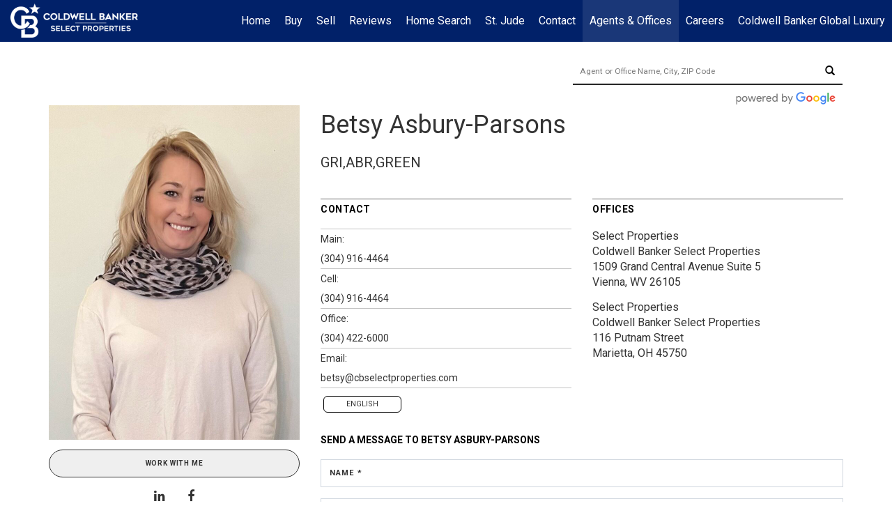

--- FILE ---
content_type: text/html; charset=UTF-8
request_url: https://cbselectproperties.com/directory/agents/betsy-asburyparsons
body_size: 67490
content:
<!DOCTYPE html>
            <html lang="en-US">
            <head>
                <link rel="icon" href="https://images-static.moxiworks.com/static/images/br/cbwest/CB_Favicon_144x144.ico">                <meta name="viewport" content="width=device-width, initial-scale=1, shrink-to-fit=no" />      <meta http-equiv="X-UA-Compatible" content="IE=edge" />
      <meta name="format-detection" content="telephone=no"/>
      <meta http-equiv="content-type" content="text/html; charset=UTF-8" />
      <meta name="facebook-domain-verification" content="ygv6xcu1ps3ac8hc7ueiv3da0amvua" />                          <link href='https://fonts.googleapis.com/css?family=Roboto:300,400,700' rel='stylesheet'>                            <script type="text/javascript">
            var Branding = new Object();
            Branding.result_list = {"fonts":[{"name":"font_1","color":"#ffffff"},{"name":"font_2","color":"#bbbbbb"},{"name":"primary_body_font","color":"#0f2b52"},{"name":"secondary_body_font","color":"#333333"},{"name":"primary_background_font","color":"#ffffff"},{"name":"secondary_background_font","color":"#bbbbbb"},{"name":"highlight_contrast_font","color":"#ffffff"},{"name":"button_font","color":"#ffffff"}],"colors":[{"name":"primary_background_color","color":"#0f2b52"},{"name":"secondary_background_color","color":"#bbbbbb"},{"name":"tertiary_background_color","color":"#0f2b52"},{"name":"button_background_color","color":"#0f2b52"},{"name":"highlight_color_1","color":"#0f2b52"},{"name":"highlight_color_2","color":"#bbbbbb"}],"images":[{"url":"https:\/\/svc.moxiworks.com\/service\/v1\/branding\/images\/bright_willow\/bright_willow_blue-116x38.png","name":"LOGO_FOOTER_DARK"},{"url":"https:\/\/svc.moxiworks.com\/service\/v1\/branding\/images\/bright_willow\/bright_willow_blue-116x38.png","name":"LOGO_FOOTER_LIGHT"},{"url":"https:\/\/svc.moxiworks.com\/service\/v1\/branding\/images\/bright_willow\/bright_willow_blue-110x110.png","name":"LOGO_MAIN_DARK"},{"url":"https:\/\/svc.moxiworks.com\/service\/v1\/branding\/images\/bright_willow\/bright_willow_white-110x110.png","name":"LOGO_MAIN_LIGHT"},{"url":"https:\/\/svc.moxiworks.com\/service\/v1\/branding\/images\/bright_willow\/bright_willow_white-156x50.png","name":"LOGO_1"},{"url":"https:\/\/svc.moxiworks.com\/service\/v1\/branding\/images\/bright_willow\/bright_willow_blue-156x50.png","name":"LOGO_2"},{"url":"https:\/\/svc.moxiworks.com\/service\/v1\/branding\/images\/bright_willow\/bright_willow_blue-156x50.png","name":"LOGO_3"},{"url":"https:\/\/svc.moxiworks.com\/service\/v1\/branding\/images\/tcma\/touchCMA_notext-422x422.png","name":"LOGO_4"},{"url":"https:\/\/svc.moxiworks.com\/service\/v1\/branding\/images\/favicon.ico","name":"FAVICON"},{"url":"https:\/\/svc.moxiworks.com\/service\/v1\/branding\/images\/bright_willow\/map_house.png","name":"MAP_HOUSE"},{"url":"https:\/\/svc.moxiworks.com\/service\/v1\/branding\/images\/bright_willow\/map_house_highlight.png","name":"MAP_HOUSE_HIGHLIGHT"},{"url":"https:\/\/svc.moxiworks.com\/service\/v1\/branding\/images\/bright_willow\/map_house_open.png","name":"MAP_HOUSE_OPEN"},{"url":"https:\/\/svc.moxiworks.com\/service\/v1\/branding\/images\/bright_willow\/map_house_open_highlight.png","name":"MAP_HOUSE_OPEN_HIGHLIGHT"},{"url":"https:\/\/svc.moxiworks.com\/service\/v1\/branding\/images\/bright_willow\/map_house_sold.png","name":"MAP_HOUSE_SOLD"},{"url":"https:\/\/svc.moxiworks.com\/service\/v1\/branding\/images\/bright_willow\/map_house_sold_highlight.png","name":"MAP_HOUSE_SOLD_HIGHLIGHT"}],"tendril":"false","blog_url":"","favicons":"<link rel=\"icon\" href=\"https:\/\/images-static.moxiworks.com\/static\/images\/br\/cbwest\/CB_Favicon_144x144.ico\">","site_url":"","blog_name":"","copyright":"&copy; 2026 Coldwell Banker Real Estate LLC","hotjar_id":"","site_name":"moxiworks.com","aos_config":{"tagline":"Find a Local Coldwell Banker\u00ae\ufe0f Real Estate Agent or Office","agent_sort":"alphabetical_last","aos_version":"new","office_sort":"alphabetical_last","language_search":true,"background_image":"https:\/\/images-static.moxiworks.com\/static\/images\/br\/cb\/CBPARENTacom_backgroundimage.jpg","office_hide_owner":false,"office_hide_staff":false,"show_office_image":true,"aos_agent_tab_name":"Agents","aos_staff_tab_name":"Staff","background_pattern":"","aos_office_tab_name":"Offices","landing_image_align":"default","office_hide_manager":false,"fast_facts_team_name":"Team Members","office_display_order":["owner","manager","agent","staff"],"show_background_pattern":false,"office_group_by_category":true,"aos_agent_tab_name_singular":"Agent","aos_staff_tab_name_singular":"Staff","aos_office_tab_name_singular":"Office","office_hide_owner_contact_card":false,"office_hide_manager_contact_card":false,"search_results_group_by_category":false},"legal_name":"Coldwell Banker Real Estate LLC","twitter_id":"","url_app_ad":"https:\/\/mymoxi.cbmoxi.com","blog_domain":"","message_css":"https:\/\/svc.moxiworks.com\/service\/v1\/branding\/windermere\/message.css","site_domain":"moxiworks.com","support_url":"https:\/\/support.moxiworks.com\/hc\/en-us","url_app_cma":"https:\/\/present.cbmoxi.com","url_app_crm":"https:\/\/engage.cbmoxi.com","url_app_hub":"","url_app_svc":"https:\/\/svc.cbmoxi.com","brand_colors":[],"canny_config":[{"url":"https:\/\/base.cbmoxi.com\/feedback\/crm","class":"","title":"Feedback","app_id":"crm","target":"_blank","board_token":"66d540ec-11da-8d50-7960-533e093b9258"},{"url":"https:\/\/base.cbmoxi.com\/feedback\/talent","class":"","title":"Feedback","app_id":"talent","target":"_blank","board_token":"d98b57d1-fd18-28a2-726a-bd1bc6d501f2"},{"url":"https:\/\/base.cbmoxi.com\/feedback\/impress","class":"","title":"Feedback","app_id":"impress","target":"_blank","board_token":"5a453462-9732-dada-3283-7790ca5282cc"},{"url":"https:\/\/base.cbmoxi.com\/feedback\/presentations","class":"","title":"Feedback","app_id":"presentations","target":"_blank","board_token":"674c0e63-e03c-e263-8663-33f0931b9d22"},{"url":"https:\/\/base.cbmoxi.com\/feedback\/websites","class":"","title":"Feedback","app_id":"websites","target":"_blank","board_token":"e58ff2b5-14e7-ad9b-4632-d39b2a67181e"}],"chrome_title":"","display_name":"CB Select Properties","font_1_color":"#000000","font_2_color":"#bbbbbb","hotjar_brand":"CBA","image_logo_1":"","image_logo_2":"","image_logo_3":"","image_logo_4":"https:\/\/images.cloud.realogyprod.com\/companies\/CBR\/P00500000Fzh7dMkb4Wdo9LFY2681sL1BGIVL6o2\/logos\/P01600000G1VIonfW9ycBRhO4mwJ6CFCJcOXFHbI.jpg?width=500","promote_fbid":"597659901190258","url_app_base":"https:\/\/base.cbmoxi.com","api_key_pendo":"63e676fa-cc48-45c3-46c2-0cabbcd8774e","branding_host":"https:\/\/svc.moxiworks.com","dms_site_name":"","image_favicon":"https:\/\/images-static.moxiworks.com\/static\/images\/br\/cbwest\/CB_Favicon_144x144.png","last_modified":"2026_01_21_12_30_45","search_config":{"modes":[{"type":"map","default":false},{"type":"list","default":false}],"dedupe":true,"sort_types":["1","2","10","9","5","6","3","4","13","14","11"],"search_type":"new","exclude_pending":true,"default_sort_type":"1","site_type_overrides":[{"settings":{"sort_types":["7","8","1","2","10","9","5","6","3","4","13","14","11","17,10","18,9"],"search_type":"new","default_sort_type":"7","search_default_ptypes":["1"]},"site_type":"present"}],"default_buffer_miles":"0.25","search_default_ptypes":["1","2","9"],"show_virtual_tour_icon":true,"show_virtual_tour_filter":true,"search_company_only_label":""},"search_styles":{},"support_email":"support@moxiworks.com","support_phone":"8446566941","url_wcma_help":"https:\/\/moxiworks.zendesk.com\/hc\/en-us","zavvie_config":{"api_key":null,"client_id":null,"allow_offers":true,"client_secret":null},"aos_agent_sort":"alphabetical_last","api_key_zillow":"X1-ZWz1e1d71hjnyj_4zss3","azure_metadata":"","bootstrap_urls":[{"url":"http:\/\/svc-devint.moxiworks.com\/service\/v1\/branding\/company\/1234567\/text_service_urls","name":"devint","environment":"devint"},{"url":"http:\/\/svc-qa.moxiworks.com\/service\/v1\/branding\/company\/1234567\/text_service_urls","name":"qa","environment":"qa"},{"url":"http:\/\/svc-st.moxiworks.com\/service\/v1\/branding\/company\/1234567\/text_service_urls","name":"staging","environment":"staging"},{"url":"http:\/\/svc.moxiworks.com\/service\/v1\/branding\/company\/1234567\/text_service_urls","name":"production","environment":"production"}],"buyside_config":{},"cas_facade_url":"https:\/\/svc.cbmoxi.com\/service\/v1\/auth","cma_help_links":[{"url":"http:\/\/moxiworks.zendesk.com\/hc\/en-us\/sections\/201069005-Moxi-Present-TouchCMA","class":"","title":"Homepage Help","module":"homepage","target":"_blank"},{"url":"http:\/\/support.moxiworks.com\/hc\/en-us\/articles\/215821223-Seller-Subject-Property-Screen-Overview","class":"","title":"Subject Help","module":"subject","target":"_blank"},{"url":"https:\/\/support.moxiworks.com\/hc\/en-us\/articles\/211209303-Search-Screen-Using-Specific-Search-Criteria","class":"","title":"Search Help","module":"search","target":"_blank"},{"url":"http:\/\/moxiworks.zendesk.com\/hc\/en-us\/articles\/204536909-Comps-Screen-Overview","class":"","title":"Comps Help","module":"comps","target":"_blank"},{"url":"http:\/\/moxiworks.zendesk.com\/hc\/en-us\/articles\/204538349-Estimate-Screen-Overview","class":"","title":"Estimates Help","module":"estimates","target":"_blank"},{"url":"https:\/\/support.moxiworks.com\/hc\/en-us\/categories\/200391145-Present","class":"","title":"Presentation Help","module":"presentation","target":"_blank"}],"cma_pdf_covers":[1,2,3,4,5],"dms_admin_role":"SiteManager","dms_site_roles":{"user":"role_users","agent":"role_agents","manager":"role_managers","view-all":"role_viewall","office-admin":"role_officeadmins","office-owner":"role_officeowners","region-admin":"role_regionadmins","company-admin":"role_companyadmins"},"image_rpt_logo":"https:\/\/images.cloud.realogyprod.com\/companies\/CBR\/P00500000Fzh7dMkb4Wdo9LFY2681sL1BGIVL6o2\/logos\/P01600000G1VIonfW9ycBRhO4mwJ6CFCJcOXFHbI.jpg?width=500","myaccount_name":"My Account","pres_lux_color":"#ffffff","tcma_nav_color":"#000000","test_attribute":"test_attribute","url_app_roster":"https:\/\/mymoxi.cbmoxi.com","admin_site_name":"(NRT) Coldwell Banker NORCAL Management Utility","aos_office_sort":"alphabetical","bing_bypass_url":"https:\/\/svc.moxiworks.com\/service\/v1\/branding\/bypass\/bing\/1234567\/bing_bypass.js","cma_pdf_footers":[1,2,3,4,5],"cma_pdf_headers":[1,2,3,4,5],"crm_service_url":"https:\/\/engage.cbmoxi.com","dms_service_url":"","favicons_public":"<link rel=\"icon\" href=\"https:\/\/images-static.moxiworks.com\/static\/images\/br\/cbwest\/CB_Favicon_144x144.ico\">","image_map_house":"https:\/\/svc.moxiworks.com\/service\/v1\/branding\/images\/bright_willow\/map_house.png","rpt_service_url":"https:\/\/svc.cbmoxi.com\/service\/rpt","username_suffix":"","analytics_config":{"products":[{"app_id":"default","settings":{"gtm_key":"GTM-KF8RFTC"}},{"app_id":"account_manager","settings":{"gtm_key":"GTM-KF8RFTC"}},{"app_id":"crm","settings":{"gtm_key":"GTM-TTLFL2M"}},{"app_id":"impress","settings":{"gtm_key":"GTM-T77M7LJ"}},{"app_id":"presentations","settings":{"gtm_key":"GTM-PLH3HWL"}},{"app_id":"talent","settings":{"gtm_key":"GTM-WQRSC5L"}},{"app_id":"websites","settings":{"gtm_key":"GTM-TLSCP7N"}}],"gtm_brand_code":"CBR"},"auth_bullet_list":["Save your favorite listings","Save multiple home searches","Receive email updates when new homes hit the market"],"auth_logout_urls":"[\r\n  # lfmoxi.com\r\n  \"http:\/\/ppro.lfmoxi.com\/service\/v1\/cma\/logout.json\",\r\n  \"http:\/\/base.lfmoxi.com\/sessions\/logout.json\",\r\n  \"http:\/\/svc.lfmoxi.com\/sessions\/logout.json\",\r\n  \"http:\/\/account.lfmoxi.com\/logout.json\",\r\n  \"http:\/\/engage.lfmoxi.com\/sessions\/logout.json\",\r\n\r\n  # windermere.com\r\n  \"https:\/\/account.windermere.com\/logout.json\",\r\n  \"https:\/\/crm.windermere.com\/sessions\/logout.json\",\r\n  \"http:\/\/intranet.windermere.com\/logout.json\",\r\n  \"http:\/\/cma.windermere.com\/service\/v1\/cma\/logout.json\",\r\n  \"https:\/\/base.windermere.com\/sessions\/logout.json\",\r\n  \"https:\/\/svc.windermere.com\/service\/v1\/profile\/logout.json\",\r\n  \"https:\/\/svc.windermere.com\/service\/v1\/listing\/logout.json\",\r\n  \"https:\/\/svc.windermere.com\/service\/v1\/message\/logout.json\",\r\n  \"http:\/\/svc.windermere.com\/service\/v1\/cma\/logout.json\",\r\n  \"http:\/\/documents.windermere.com\/share\/page\/dologout\",\r\n  \"https:\/\/www.windermere.com\/logout.json\",\r\n  \"http:\/\/intranet.windermere.com\/logout.json\",\r\n  \"https:\/\/roster.windermere.com\/sessions\/logout.json\",\r\n\r\n\r\n  # moxiworks.com\r\n  \"http:\/\/documents.moxiworks.com\/share\/page\/dologout\",\r\n  \"http:\/\/engage.moxiworks.com\/sessions\/logout.json\",\r\n  \"http:\/\/present.moxiworks.com\/service\/v1\/cma\/logout.json\",\r\n  \"http:\/\/base.moxiworks.com\/sessions\/logout.json\",\r\n  \"http:\/\/intranet.moxiworks.com\/logout.json\",\r\n  \"http:\/\/moxiworks.com\/admin\/logout.json\",\r\n  \"http:\/\/account.moxiworks.com\/logout.json\",\r\n  \"http:\/\/crm.moxiworks.com\/sessions\/logout.json\",\r\n  \"http:\/\/base.moxiworks.com\/sessions\/logout.json\",\r\n  \"http:\/\/svc.moxiworks.com\/service\/v1\/cma\/logout.json\",\r\n  \"http:\/\/svc.moxiworks.com\/service\/v1\/profile\/logout.json\",\r\n  \"http:\/\/svc.moxiworks.com\/service\/v1\/listing\/logout.json\",\r\n  \"http:\/\/svc.moxiworks.com\/service\/v1\/message\/logout.json\",\r\n  \"http:\/\/roster.moxiworks.com\/sessions\/logout.json\",\r\n  \"http:\/\/my.moxiworks.com\/sessions\/logout.json\",\r\n\r\n  # auth\r\n  \"https:\/\/svc-cb.touchcma.com\/service\/v1\/auth\/sessions\/logout.json\",\r\n  \"https:\/\/svc-cbrb.touchcma.com\/service\/v1\/auth\/sessions\/logout.json\",\r\n  \"https:\/\/svc.lfmoxi.com\/service\/v1\/auth\/sessions\/logout.json\",\r\n  \"https:\/\/svc.windermere.com\/service\/v1\/auth\/sessions\/logout.json\"\r\n]","background_color":"#ffffff","banner_image_url":"https:\/\/images-static.moxiworks.com\/static\/images\/br\/clear_bar-800x70.png","chrome_proxy_key":"","cma_pdf_versions":[1,2],"domain_store_url":"http:\/\/shopdomains.moxiworks.com\/","flyer_disclaimer":"The property information herein is derived from various sources that may include, but not be limited to, county records and the Multiple Listing Service, and it may include approximations. Although the information is believed to be accurate, it is not warranted and you should not rely upon it without personal verification. Affiliated real estate agents are independent contractor sales associates, not employees. \u00a92025 Coldwell Banker. All Rights Reserved. Coldwell Banker and the Coldwell Banker logos are trademarks of Coldwell Banker Real Estate LLC. The Coldwell Banker\u00ae System is comprised of company owned offices which are owned by a subsidiary of Realogy Brokerage Group LLC and franchised offices which are independently owned and operated. The Coldwell Banker System fully supports the principles of the Fair Housing Act and the Equal Opportunity Act.","hub_redirect_url":"","image_acom_logos":[{"id":"1","name":"Light Background Logo","active":"true","small_image_url":"https:\/\/images.cloud.realogyprod.com\/companies\/CBR\/P00500000Fzh7dMkb4Wdo9LFY2681sL1BGIVL6o2\/logos\/P01600000G1VIonfW9ycBRhO4mwJ6CFCJcOXFHbI.jpg?width=500","standard_image_url":"https:\/\/images.cloud.realogyprod.com\/companies\/CBR\/P00500000Fzh7dMkb4Wdo9LFY2681sL1BGIVL6o2\/logos\/P01600000G1VIonfW9ycBRhO4mwJ6CFCJcOXFHbI.jpg?width=500","picker_background_color":""},{"id":"2","name":"Dark Background Logo","active":"true","small_image_url":"https:\/\/images.cloud.realogyprod.com\/companies\/CBR\/P00500000Fzh7dMkb4Wdo9LFY2681sL1BGIVL6o2\/logos\/P01600000G1VIonfW9ycBRhO4mwJ6CFDQwaGi1Ae.jpg?width=500","standard_image_url":"https:\/\/images.cloud.realogyprod.com\/companies\/CBR\/P00500000Fzh7dMkb4Wdo9LFY2681sL1BGIVL6o2\/logos\/P01600000G1VIonfW9ycBRhO4mwJ6CFDQwaGi1Ae.jpg?width=500","picker_background_color":""}],"image_email_logo":"https:\/\/images.cloud.realogyprod.com\/companies\/CBR\/P00500000Fzh7dMkb4Wdo9LFY2681sL1BGIVL6o2\/logos\/P01600000G1VIonfW9ycBRhO4mwJ6CFCJcOXFHbI.jpg?width=500","image_open_house":"https:\/\/svc.moxiworks.com\/service\/v1\/branding\/images\/open_house_icon.png","nn_primary_color":"#012169","perm_role_groups":[{"id":"g-company-admin","name":"Company Admin"},{"id":"g-region-admin","name":"Region Admin"},{"id":"g-office-admin","name":"Office Admin"},{"id":"g-user","name":"User"},{"id":"g-view-all","name":"View All"}],"search_pin_color":"#3989c9","store_legal_name":"MoxiWorks LLC","terms_of_use_url":"https:\/\/moxiworks.com\/terms-of-use\/","url_profile_edit":"https:\/\/mymoxi.cbmoxi.com","api_key_brytecore":{},"api_key_walkscore":"","button_font_color":"#ffffff","chat_allowed_days":[],"cma_default_style":"modern","cma_view_url_root":"https:\/\/present.cbmoxi.com","crm_primary_color":"#012169","ecomm_allow_porch":"false","facebook_page_url":"","font_face_primary":"'Roboto', 'Helvetica Neue', Helvetica, Arial, sans-serif","google_bypass_url":"https:\/\/svc.moxiworks.com\/service\/v1\/branding\/bypass\/google\/1234567\/google_bypass.js","highlight_color_1":"#3989c9","highlight_color_2":"#3989c9","image_acom_header":"https:\/\/images.cloud.realogyprod.com\/companies\/CBR\/P00500000Fzh7dMkb4Wdo9LFY2681sL1BGIVL6o2\/logos\/P01600000G1VIonfW9ycBRhO4mwJ6CFDQwaGi1Ae.jpg?width=500","locales_available":{"locales":[{"en-US":{"name":"US English","abbreviation":"EN","display_name":"English","wpml_language_code":"en","native_display_name":"English"}}],"default_locale":"en-US"},"pres_default_mode":"present","rpt_email_enabled":"true","search_icon_color":"#3989c9","search_link_color":"#3989c9","sm_latest_version":"2.0.0","static_image_host":"https:\/\/images-static.moxiworks.com\/static","upvoty_agent_uuid":"","agent_sites_colors":[],"agent_sites_images":{"homepage_default":"https:\/\/images-static.moxiworks.com\/static\/images\/br\/cb\/cb_homebackground_03032022.jpg","directory_default":"","homepage_text_color":"","homepage_background_effect":""},"agent_sites_themes":[{"id":"responsive","name":"Responsive","layouts":["Default","LargeImage"],"move_easy":false,"ssl_default_on":true,"search_versions":[{"id":"moxi-search","name":"New Search"}],"search_engine_index":false}],"api_key_testflight":"fad3c96afad6d90bd2eabc693f37f0db_MTcwMzk2MjAxMi0xMi0yOCAxMjozOTowOC4xMTk2OTc","buyside_auth_token":"","chrome_help_widget":"true","cma_allowed_styles":"","cma_document_alias":"Presentation","cma_onesheet_alias":"Onesheet","company_utm_source":"","display_short_name":"CB Select Properties","ecomm_allow_zillow":"true","ecomm_color_footer":"","ecomm_color_header":"","ecomm_email_domain":"","entity_palette_acl":[{"*":"allow"}],"from_email_address":"mail-service@platform.moxiworks.com","info_email_address":"info@windermere.com","listing_image_host":"https:\/\/i16.moxi.onl","local_logic_config":{},"nn_secondary_color":"#ffffff","pres_buyside_color":"#ffffff","pres_default_route":"web","pres_share_enabled":"true","privacy_policy_url":"https:\/\/moxiworks.com\/privacy-policy\/","store_display_name":"CB Select Properties","tcma_guest_account":"guest1","upvoty_agent_uuids":["cfc40ca0-3909-4b65-90a8-95ede672ad22"],"wcma_contact_email":"support@moxiworks.com","aos_language_search":"false","api_key_places_tcma":"AIzaSyAuHpd3yatlp6VBiTw3NapRn5PhNsKYiBY","campaign_lead_route":"","chrome_footer_links":[{"url":"mailto:support@moxiworks.com","class":"","title":"Contact","app_id":"contact","target":""},{"url":"https:\/\/base.cbmoxi.com\/docs\/tos","class":"","title":"Terms of Service","app_id":"terms","target":""},{"url":"https:\/\/base.cbmoxi.com\/docs\/privacy","class":"","title":"Privacy","app_id":"privacy","target":""}],"cma_authoring_color":"#3989c9","cma_pres_background":"{ \"type\":\"solid\", \"color\":\"#3989c9\" }","cma_pres_line_color":"","default_agent_image":{"title":"NOIMAGE","caption":null,"raw_url":"https:\/\/i16.moxi.onl\/img-pr\/i\/b7d976b71c3fe96cd8568fab3899157c74cb7d1b\/0_2_raw.jpg","full_url":"https:\/\/i16.moxi.onl\/img-pr\/i\/b7d976b71c3fe96cd8568fab3899157c74cb7d1b\/0_2_full.jpg","small_url":"https:\/\/i16.moxi.onl\/img-pr\/i\/b7d976b71c3fe96cd8568fab3899157c74cb7d1b\/0_2_small.jpg","thumb_url":"https:\/\/i16.moxi.onl\/img-pr\/i\/b7d976b71c3fe96cd8568fab3899157c74cb7d1b\/0_2_thumb.jpg","description":null,"gallery_url":"https:\/\/i16.moxi.onl\/img-pr\/i\/b7d976b71c3fe96cd8568fab3899157c74cb7d1b\/0_2_gallery.jpg"},"forms_ui_icon_color":"#3989c9","hub_link_font_color":"#3989c9","owner_email_address":"","palette_description":"","pres_nav_disclaimer":"The property information herein is derived from various sources that may include, but not be limited to, county records and the Multiple Listing Service, and it may include approximations. Although the information is believed to be accurate, it is not warranted and you should not rely upon it without personal verification. Affiliated real estate agents are independent contractor sales associates, not employees. \u00a92025 Coldwell Banker. All Rights Reserved. Coldwell Banker and the Coldwell Banker logos are trademarks of Coldwell Banker Real Estate LLC. The Coldwell Banker\u00ae System is comprised of company owned offices which are owned by a subsidiary of Realogy Brokerage Group LLC and franchised offices which are independently owned and operated. The Coldwell Banker System fully supports the principles of the Fair Housing Act and the Equal Opportunity Act.","present_cbx_enabled":"false","roster_app_contexts":[{"id":"document-management-system","name":"DMS","require-presence-of":"dms_service_url"},{"id":"wms-marketing-pages","name":"Intranet Pages"},{"id":"wms-marketing","name":"Intranet Admin"},{"id":"wms-svc-cma","name":"CMA"},{"id":"account-manager","name":"Account Manager"},{"id":"crm","name":"CRM"},{"id":"reports","name":"Reports"},{"id":"listing-analytics","name":"Listing Analytics"}],"sales_email_address":"support@moxiworks.com","search_button_color":"#3989c9","tcma_latest_version":"2.5.10","url_account_manager":"https:\/\/mymoxi.cbmoxi.com","url_wcma_edit_agent":"","wootric_account_key":"NPS-8ea632bb","auth_associate_agent":{"value":true,"success_message":"Account created successfully!<br><br>Welcome to My Account! Get started by creating custom home searches and saving your favorite homes!<br><br>We've taken the liberty of associating you with %%display_name%% so you can collaborate with them on any of your favorite homes and easily contact them.<br><br>Happy house hunting!"},"brokerage_disclaimer":"The property information herein is derived from various sources that may include, but not be limited to, county records and the Multiple Listing Service, and it may include approximations. Although the information is believed to be accurate, it is not warranted and you should not rely upon it without personal verification. Affiliated real estate agents are independent contractor sales associates, not employees. \u00a92025 Coldwell Banker. All Rights Reserved. Coldwell Banker and the Coldwell Banker logos are trademarks of Coldwell Banker Real Estate LLC. The Coldwell Banker\u00ae System is comprised of company owned offices which are owned by a subsidiary of Realogy Brokerage Group LLC and franchised offices which are independently owned and operated. The Coldwell Banker System fully supports the principles of the Fair Housing Act and the Equal Opportunity Act.","chrome_enable_search":"true","chrome_logo_link_url":"[\r\n  {\r\n    \"key\": \"presentations\",\r\n    \"url\": \"https:\/\/present.cbmoxi.com\/service\/cma\/wcma\"\r\n  }\r\n]","chrome_partner_links":[{"img":"https:\/\/images-static.moxiworks.com\/static\/images\/br\/partners\/knack_logo-200x59.jpg","url":"https:\/\/go.moxiworks.com\/MoxiWorks\/knackshops","class":"","title":"KNACK","target":"_blank","description":"Send exceptional, customized gifts to clients and colleagues with help from a dedicated account specialist."},{"img":"https:\/\/images-static.moxiworks.com\/static\/images\/br\/partners\/offrs-logo-on-white-178x100.png","url":"https:\/\/go.moxiworks.com\/MoxiWorks\/Offrs","class":"","title":"Offrs","target":"_blank","description":"Offrs.com generates listing leads for agents and brokers leveraging predictive analytics and lead conversion marketing."},{"img":"https:\/\/images-static.moxiworks.com\/static\/images\/br\/partners\/QuickBooks-Logo-Preferred-200x42.png","url":"https:\/\/go.moxiworks.com\/moxi-engage\/QBSE","class":"","title":"QuickBooks Self-Employed","target":"_blank","description":"The accounting app for real estate agents who want to set themselves up for financial success. Users find an average of $4,340 in tax savings per year."}],"cma_home_header_type":"","cma_pdf_orientations":["landscape","portrait"],"default_useful_links":[],"ecomm_color_palettes":[{"name":"Coldwell Banker Global Luxury","uuid":"98df5f50-a656-0132-7877-525400a7296b","active":true,"favicons":"<link rel=\"icon\" href=\"https:\/\/images-static.moxiworks.com\/static\/images\/br\/cbwest\/cblux_favicon_nobg.ICO\">","image_logo_4":"https:\/\/images-static.moxiworks.com\/static\/images\/br\/cbnc\/cbgl_rgb_hz_stk_white.png","image_favicon":"https:\/\/images-static.moxiworks.com\/static\/images\/br\/cbwest\/cblux_favicon_nobg.png","banner_image_url":"https:\/\/images-static.moxiworks.com\/static\/images\/br\/cbnc\/cbgl_rgb_hz_stk_black.png","image_acom_header":"https:\/\/images.cloud.realogyprod.com\/companies\/CBR\/P00500000Fzh7dMkb4Wdo9LFY2681sL1BGIVL6o2\/logos\/P01600000G1esqplceWWxvmwftqzDye2WGCiil5r.jpg","palette_description":"Note: You are choosing a Coldwell Banker Global Luxury presentation template. Before proceeding, please make sure you have reviewed the qualifications for Global Luxury in your area to make sure the subject property meets the minimum price point and possesses the exceptional qualities of a luxury property. For additional information on these qualifications, please consult your local office manager or marketing team.","image_acom_header_alt":"https:\/\/images.cloud.realogyprod.com\/companies\/CBR\/P00500000Fzh7dMkb4Wdo9LFY2681sL1BGIVL6o2\/logos\/P01600000G1esqplceWWxvmwftqzDye4k09vjb0j.jpg","presentation_logo_url":"https:\/\/images-static.moxiworks.com\/static\/images\/br\/cbnc\/cbgl_rgb_hz_stk_white.png","image_pres_header_logo":"https:\/\/images-static.moxiworks.com\/static\/images\/br\/cbnc\/cbgl_rgb_hz_stk_white.png","image_wcma_logo_header":"https:\/\/images-static.moxiworks.com\/static\/images\/br\/cbnc\/cbgl_rgb_hz_stk_white.png","image_acom_header_logos":[{"id":"1","name":"Light Background Logo","active":"true","small_image_url":"https:\/\/images.cloud.realogyprod.com\/companies\/CBR\/P00500000Fzh7dMkb4Wdo9LFY2681sL1BGIVL6o2\/logos\/P01600000G1esqplceWWxvmwftqzDye4k09vjb0j.jpg","standard_image_url":"https:\/\/images.cloud.realogyprod.com\/companies\/CBR\/P00500000Fzh7dMkb4Wdo9LFY2681sL1BGIVL6o2\/logos\/P01600000G1esqplceWWxvmwftqzDye4k09vjb0j.jpg","picker_background_color":""},{"id":"2","name":"Dark Background Logo","active":"true","small_image_url":"https:\/\/images.cloud.realogyprod.com\/companies\/CBR\/P00500000Fzh7dMkb4Wdo9LFY2681sL1BGIVL6o2\/logos\/P01600000G1esqplceWWxvmwftqzDye2WGCiil5r.jpg","standard_image_url":"https:\/\/images.cloud.realogyprod.com\/companies\/CBR\/P00500000Fzh7dMkb4Wdo9LFY2681sL1BGIVL6o2\/logos\/P01600000G1esqplceWWxvmwftqzDye2WGCiil5r.jpg","picker_background_color":""},{"id":"3","name":"Light Background Logo Vertical","active":"true","small_image_url":"https:\/\/images.cloud.realogyprod.com\/companies\/CBR\/P00500000Fzh7dMkb4Wdo9LFY2681sL1BGIVL6o2\/logos\/P01600000G1esqplceWWxvmwftqzDye5zukMtLmx.jpg","standard_image_url":"https:\/\/images.cloud.realogyprod.com\/companies\/CBR\/P00500000Fzh7dMkb4Wdo9LFY2681sL1BGIVL6o2\/logos\/P01600000G1esqplceWWxvmwftqzDye5zukMtLmx.jpg","picker_background_color":""},{"id":"4","name":"Dark Background Logo Vertical","active":"true","small_image_url":"https:\/\/images.cloud.realogyprod.com\/companies\/CBR\/P00500000Fzh7dMkb4Wdo9LFY2681sL1BGIVL6o2\/logos\/P01600000G1esqplceWWxvmwftqzDye2Wz2aYRZj.jpg","standard_image_url":"https:\/\/images.cloud.realogyprod.com\/companies\/CBR\/P00500000Fzh7dMkb4Wdo9LFY2681sL1BGIVL6o2\/logos\/P01600000G1esqplceWWxvmwftqzDye2Wz2aYRZj.jpg","picker_background_color":""}],"slide_font_face_primary":"\"Roboto\", Verdana, Helvetica, sans-serif","cma_pdf_accent_bar_color":"#000000","cma_pdf_title_font_color":"#000000","image_cma_pdf_logo_cover":"https:\/\/images-static.moxiworks.com\/static\/images\/br\/cbnc\/cbgl_rgb_hz_stk_white.png","cma_pdf_branded_box_color":"#000000","cma_pdf_font_face_primary":"\"Roboto\"","image_cma_pdf_logo_header":"https:\/\/images-static.moxiworks.com\/static\/images\/br\/cbnc\/cbgl_rgb_hz_stk_white.png","cma_pdf_heading_font_color":"#000000","cma_pdf_bar_chart_bar_color":"#000000","cma_pdf_font_face_secondary":"\"Roboto\"","pres_block_background_color":"#000000","pres_splash_page_text_color":"#000000","cma_pres_bar_chart_bar_color":"#000000","image_cma_pdf_background_cover":"https:\/\/images-static.moxiworks.com\/static\/images\/br\/cbnc\/cbnc_cover_previews3-500x1295.jpg","image_cma_pdf_logo_header_light":"https:\/\/images-static.moxiworks.com\/static\/images\/br\/cbnc\/cbgl_rgb_hz_stk_black.png","image_cma_pres_background_cover":"https:\/\/images-static.moxiworks.com\/static\/images\/br\/cbnc\/cbnc_cover_previews3-600x900.jpg","pres_splash_page_background_color":"#ffffff","cma_pdf_header_horizontal_line_color":"#000000"},{"name":"Hawaii","uuid":"cf257b00-93ec-0135-3e27-5254000a4153","active":true,"copyright":"&copy; ##YEAR## Coldwell Banker Pacific Properties","legal_name":"Coldwell Banker Realty","entity_palette_acl":[{"*":"deny","organizations":{"10007713":"allow"}}],"image_cma_pdf_logo_cover":"https:\/\/images.cloud.realogyprod.com\/companies\/CBR\/P00500000Fzh7dMkb4Wdo9LFY2681sL1BGIVL6o2\/logos\/P01600000G1VIonfW9ycBRhO4mwJ6CFCJcOXFHbI.jpg?width=500","image_cma_pdf_logo_header":"https:\/\/images-static.moxiworks.com\/static\/images\/br\/cb\/cb_realty_lightBG-530x124.png","cma_pdf_coverpage_disclaimer":"The property information herein is derived from various sources that may include, but not be limited to, county records and the Multiple Listing Service, and it may include approximations. Although the information is believed to be accurate, it is not warranted and you should not rely upon it without personal verification. Real estate agents affiliated with Coldwell Banker Pacific Properties are independent contractor sales associates, not employees. \u00a92019 Coldwell Banker Pacific Properties. All Rights Reserved. Coldwell Banker Pacific Properties fully supports the principles of the Fair Housing Act and the Equal Opportunity Act. Owned by a subsidiary of NRT LLC. Coldwell Banker and the Coldwell Banker Logo are registered service marks owned by Coldwell Banker Real Estate LLC. "},{"name":"Columbus","uuid":"dab6faf0-93ed-0135-de3f-0050569c119a","active":true,"copyright":"&copy; ##YEAR## Coldwell Banker King Thompson","entity_palette_acl":[{"*":"deny","organizations":{"10007710":"allow"}}],"image_cma_pdf_logo_cover":"https:\/\/images.cloud.realogyprod.com\/companies\/CBR\/P00500000Fzh7dMkb4Wdo9LFY2681sL1BGIVL6o2\/logos\/P01600000G1VIonfW9ycBRhO4mwJ6CFCJcOXFHbI.jpg?width=500","image_cma_pdf_logo_header":"https:\/\/images-static.moxiworks.com\/static\/images\/br\/cb\/cb_realty_lightBG-530x124.png","image_pres_splash_page_logo":"https:\/\/images.cloud.realogyprod.com\/companies\/CBR\/P00500000Fzh7dMkb4Wdo9LFY2681sL1BGIVL6o2\/logos\/P01600000G1VIonfW9ycBRhO4mwJ6CFCJcOXFHbI.jpg?width=500","cma_pdf_coverpage_disclaimer":"The property information herein is derived from various sources that may include, but not be limited to, county records and the Multiple Listing Service, and it may include approximations. Although the information is believed to be accurate, it is not warranted and you should not rely upon it without personal verification. Real estate agents affiliated with Coldwell Banker King Thompson are independent contractor sales associates, not employees. \u00a92019 Coldwell Banker King Thompson. All Rights Reserved. Coldwell Banker King Thompson fully supports the principles of the Fair Housing Act and the Equal Opportunity Act. Owned by a subsidiary of NRT LLC. Coldwell Banker and the Coldwell Banker Logo are registered service marks owned by Coldwell Banker Real Estate LLC. "},{"name":"Cincinnati","uuid":"1aa7d340-93ee-0135-de40-0050569c119a","active":true,"copyright":"&copy; ##YEAR## Coldwell Banker West Shell","entity_palette_acl":[{"*":"deny","organizations":{"10007704":"allow"}}],"image_cma_pdf_logo_cover":"https:\/\/images.cloud.realogyprod.com\/companies\/CBR\/P00500000Fzh7dMkb4Wdo9LFY2681sL1BGIVL6o2\/logos\/P01600000G1VIonfW9ycBRhO4mwJ6CFCJcOXFHbI.jpg?width=500","image_cma_pdf_logo_header":"https:\/\/images-static.moxiworks.com\/static\/images\/br\/cb\/cb_realty_lightBG-530x124.png","image_pres_splash_page_logo":"https:\/\/images.cloud.realogyprod.com\/companies\/CBR\/P00500000Fzh7dMkb4Wdo9LFY2681sL1BGIVL6o2\/logos\/P01600000G1VIonfW9ycBRhO4mwJ6CFCJcOXFHbI.jpg?width=500","cma_pdf_coverpage_disclaimer":"The property information herein is derived from various sources that may include, but not be limited to, county records and the Multiple Listing Service, and it may include approximations. Although the information is believed to be accurate, it is not warranted and you should not rely upon it without personal verification. Real estate agents affiliated with Coldwell Banker West Shell are independent contractor sales associates, not employees. \u00a92019 Coldwell Banker West Shell. All Rights Reserved. Coldwell Banker West Shell fully supports the principles of the Fair Housing Act and the Equal Opportunity Act. Owned by a subsidiary of NRT LLC. Coldwell Banker and the Coldwell Banker Logo are registered service marks owned by Coldwell Banker Real Estate LLC. "},{"name":"St. Louis","uuid":"6415ff20-93ee-0135-823c-0050569c54ad","active":true,"copyright":"&copy; ##YEAR## Coldwell Banker Gundaker","entity_palette_acl":[{"*":"deny","organizations":{"10007728":"allow"}}],"image_cma_pdf_logo_cover":"https:\/\/images.cloud.realogyprod.com\/companies\/CBR\/P00500000Fzh7dMkb4Wdo9LFY2681sL1BGIVL6o2\/logos\/P01600000G1VIonfW9ycBRhO4mwJ6CFCJcOXFHbI.jpg?width=500","image_cma_pdf_logo_header":"https:\/\/images-static.moxiworks.com\/static\/images\/br\/cb\/cb_realty_lightBG-530x124.png","cma_pdf_coverpage_disclaimer":"\u00a92025 Coldwell Banker Realty - Gundaker. All Rights Reserved. Coldwell Banker Realty - Gundaker fully supports the principles of the Fair Housing Act and the Equal Opportunity Act. Owned by a subsidiary of NRT LLC. Coldwell Banker and the Coldwell Banker Logo are registered service marks owned by Coldwell Banker Real Estate LLC."},{"name":"Minnesota","uuid":"970d6ad0-93ee-0135-823d-0050569c54ad","active":true,"copyright":"&copy; ##YEAR## Coldwell Banker Burnet","legal_name":"Coldwell Banker Realty","entity_palette_acl":[{"*":"deny","organizations":{"10007719":"allow"}}],"image_cma_pdf_logo_cover":"https:\/\/images.cloud.realogyprod.com\/companies\/CBR\/P00500000Fzh7dMkb4Wdo9LFY2681sL1BGIVL6o2\/logos\/P01600000G1VIonfW9ycBRhO4mwJ6CFCJcOXFHbI.jpg?width=500","image_cma_pdf_logo_header":"https:\/\/images-static.moxiworks.com\/static\/images\/br\/cb\/cb_realty_lightBG-530x124.png","cma_pdf_coverpage_disclaimer":"\u00a92025 Coldwell Banker Realty. All Rights Reserved. Coldwell Banker Realty fully supports the principles of the Fair Housing Act and the Equal Opportunity Act. Owned by a subsidiary of NRT LLC. Coldwell Banker and the Coldwell Banker Logo are registered service marks owned by Coldwell Banker Real Estate LLC."},{"name":"Texas","uuid":"e22d7490-93ee-0135-823e-0050569c54ad","active":true,"copyright":"&copy; ##YEAR## Coldwell Banker Residential Brokerage","legal_name":"Coldwell Banker Realty","entity_palette_acl":[{"*":"deny","organizations":{"10007731":"allow"}}],"pres_pricing_disclaimer":"This represents an estimated sale price for this property. It is not the same as the opinion of value in an appraisal developed by a licensed appraiser under the Uniform Standards of Professional Appraisal Practice.","image_cma_pdf_logo_cover":"https:\/\/images.cloud.realogyprod.com\/companies\/CBR\/P00500000Fzh7dMkb4Wdo9LFY2681sL1BGIVL6o2\/logos\/P01600000G1VIonfW9ycBRhO4mwJ6CFCJcOXFHbI.jpg?width=500","image_cma_pdf_logo_header":"https:\/\/images-static.moxiworks.com\/static\/images\/br\/cb\/cb_realty_lightBG-530x124.png","cma_pdf_coverpage_disclaimer":"\u00a92025 Coldwell Banker Realty. All Rights Reserved. Coldwell Banker Realty fully supports the principles of the Fair Housing Act and the Equal Opportunity Act. Owned by a subsidiary of NRT LLC. Coldwell Banker and the Coldwell Banker Logo are registered service marks owned by Coldwell Banker Real Estate LLC."},{"name":"Florida","uuid":"77984640-943d-0135-3e28-5254000a4153","active":true,"copyright":"&copy; ##YEAR## Coldwell Banker Residential Real Estate","legal_name":"Coldwell Banker Realty","entity_palette_acl":[{"*":"deny","organizations":{"10007674":"allow"}}],"image_cma_pdf_logo_cover":"https:\/\/images.cloud.realogyprod.com\/companies\/CBR\/P00500000Fzh7dMkb4Wdo9LFY2681sL1BGIVL6o2\/logos\/P01600000G1VIonfW9ycBRhO4mwJ6CFCJcOXFHbI.jpg?width=500","image_cma_pdf_logo_header":"https:\/\/images-static.moxiworks.com\/static\/images\/br\/cb\/cb_realty_lightBG-530x124.png","cma_pdf_coverpage_disclaimer":"\u00a92025 Coldwell Banker Realty. All Rights Reserved. Coldwell Banker Realty fully supports the principles of the Fair Housing Act and the Equal Opportunity Act. Owned by a subsidiary of NRT LLC. Coldwell Banker and the Coldwell Banker Logo are registered service marks owned by Coldwell Banker Real Estate LLC."},{"name":"Philadelphia","uuid":"b393ac20-943d-0135-3e29-5254000a4153","active":true,"copyright":"&copy; ##YEAR## Coldwell Banker Preferred","entity_palette_acl":[{"*":"deny","organizations":{"10007689":"allow"}}],"image_cma_pdf_logo_cover":"https:\/\/images.cloud.realogyprod.com\/companies\/CBR\/P00500000Fzh7dMkb4Wdo9LFY2681sL1BGIVL6o2\/logos\/P01600000G1VIonfW9ycBRhO4mwJ6CFCJcOXFHbI.jpg?width=500","image_cma_pdf_logo_header":"https:\/\/images-static.moxiworks.com\/static\/images\/br\/cb\/CB_Realty.png","cma_pdf_coverpage_disclaimer":"The property information herein is derived from various sources that may include, but not be limited to, county records and the Multiple Listing Service, and it may include approximations. Although the information is believed to be accurate, it is not warranted and you should not rely upon it without personal verification. Real estate agents affiliated with Coldwell Banker Preferred are independent contractor sales associates, not employees. \u00a92019 Coldwell Banker Preferred. All Rights Reserved. Coldwell Banker Preferred fully supports the principles of the Fair Housing Act and the Equal Opportunity Act. Owned by a subsidiary of NRT LLC. Coldwell Banker and the Coldwell Banker Logo are registered service marks owned by Coldwell Banker Real Estate LLC."},{"name":"Pittsburgh","uuid":"e34beca0-943d-0135-823f-0050569c54ad","active":true,"copyright":"&copy; ##YEAR## Coldwell Banker Real Estate Services","entity_palette_acl":[{"*":"deny","organizations":{"10007692":"allow"}}],"image_cma_pdf_logo_cover":"https:\/\/images.cloud.realogyprod.com\/companies\/CBR\/P00500000Fzh7dMkb4Wdo9LFY2681sL1BGIVL6o2\/logos\/P01600000G1VIonfW9ycBRhO4mwJ6CFCJcOXFHbI.jpg?width=500","image_cma_pdf_logo_header":"https:\/\/images-static.moxiworks.com\/static\/images\/br\/cb\/CB_Realty.png","cma_pdf_coverpage_disclaimer":"The property information herein is derived from various sources that may include, but not be limited to, county records and the Multiple Listing Service, and it may include approximations. Although the information is believed to be accurate, it is not warranted and you should not rely upon it without personal verification. Real estate agents affiliated with Coldwell Banker Real Estate Services are independent contractor sales associates, not employees. \u00a92019 Coldwell Banker Real Estate Services. All Rights Reserved. Coldwell Banker Real Estate Services fully supports the principles of the Fair Housing Act and the Equal Opportunity Act. Owned by a subsidiary of NRT LLC. Coldwell Banker and the Coldwell Banker Logo are registered service marks owned by Coldwell Banker Real Estate LLC."},{"name":"Utah","uuid":"1b2cdfe0-943e-0135-3e2a-5254000a4153","active":true,"legal_name":"Coldwell Banker Realty","entity_palette_acl":[{"*":"deny","organizations":{"10007734":"allow"}}],"image_cma_pdf_logo_cover":"https:\/\/images.cloud.realogyprod.com\/companies\/CBR\/P00500000Fzh7dMkb4Wdo9LFY2681sL1BGIVL6o2\/logos\/P01600000G1VIonfW9ycBRhO4mwJ6CFCJcOXFHbI.jpg?width=500","image_cma_pdf_logo_header":"https:\/\/images-static.moxiworks.com\/static\/images\/br\/cb\/cb_realty_lightBG-530x124.png","cma_pdf_coverpage_disclaimer":"The property information herein is derived from various sources that may include, but not be limited to, county records and the Multiple Listing Service, and it may include approximations. Although the information is believed to be accurate, it is not warranted and you should not rely upon it without personal verification. Real estate agents affiliated with Coldwell Banker Residential Brokerage are independent contractor sales associates, not employees. \u00a92019 Coldwell Banker Residential Brokerage. All Rights Reserved. Coldwell Banker Residential Brokerage fully supports the principles of the Fair Housing Act and the Equal Opportunity Act. Owned by a subsidiary of NRT LLC. Coldwell Banker and the Coldwell Banker Logo are registered service marks owned by Coldwell Banker Real Estate LLC."},{"name":"Northern California","uuid":"4e9ba860-943e-0135-de41-0050569c119a","active":true,"legal_name":"Coldwell Banker Realty","entity_palette_acl":[{"*":"deny","organizations":{"10007722":"allow"}}],"image_cma_pdf_logo_cover":"https:\/\/images.cloud.realogyprod.com\/companies\/CBR\/P00500000Fzh7dMkb4Wdo9LFY2681sL1BGIVL6o2\/logos\/P01600000G1VIonfW9ycBRhO4mwJ6CFCJcOXFHbI.jpg?width=500","image_cma_pdf_logo_header":"https:\/\/images-static.moxiworks.com\/static\/images\/br\/cb\/cb_realty_lightBG-530x124.png","cma_pdf_coverpage_disclaimer":"\u00a92025 Coldwell Banker Realty. All Rights Reserved. Coldwell Banker Realty fully supports the principles of the Fair Housing Act and the Equal Opportunity Act. Owned by a subsidiary of NRT LLC. Coldwell Banker and the Coldwell Banker Logo are registered service marks owned by Coldwell Banker Real Estate LLC."},{"name":"Chicago","uuid":"783e6ea0-943e-0135-de42-0050569c119a","active":true,"legal_name":"Coldwell Banker Realty","entity_palette_acl":[{"*":"deny","organizations":{"10007701":"allow"}}],"image_cma_pdf_logo_cover":"https:\/\/images.cloud.realogyprod.com\/companies\/CBR\/P00500000Fzh7dMkb4Wdo9LFY2681sL1BGIVL6o2\/logos\/P01600000G1VIonfW9ycBRhO4mwJ6CFCJcOXFHbI.jpg?width=500","image_cma_pdf_logo_header":"https:\/\/images-static.moxiworks.com\/static\/images\/br\/cb\/cb_realty_lightBG-530x124.png","cma_pdf_coverpage_disclaimer":"The property information herein is derived from various sources that may include, but not be limited to, county records and the Multiple Listing Service, and it may include approximations. Although the information is believed to be accurate, it is not warranted and you should not rely upon it without personal verification. Real estate agents affiliated with Coldwell Banker Residential Brokerage are independent contractor sales associates, not employees. \u00a92019 Coldwell Banker Residential Brokerage. All Rights Reserved. Coldwell Banker Residential Brokerage fully supports the principles of the Fair Housing Act and the Equal Opportunity Act. Owned by a subsidiary of NRT LLC. Coldwell Banker and the Coldwell Banker Logo are registered service marks owned by Coldwell Banker Real Estate LLC."},{"name":"Central Penn","uuid":"a9b08a80-943e-0135-de43-0050569c119a","active":true,"entity_palette_acl":[{"*":"deny","organizations":{"10007668":"allow"}}],"image_cma_pdf_logo_cover":"https:\/\/images.cloud.realogyprod.com\/companies\/CBR\/P00500000Fzh7dMkb4Wdo9LFY2681sL1BGIVL6o2\/logos\/P01600000G1VIonfW9ycBRhO4mwJ6CFCJcOXFHbI.jpg?width=500","image_cma_pdf_logo_header":"https:\/\/images-static.moxiworks.com\/static\/images\/br\/cb\/Logo_Residential_Brokerage_HZ_STK_BLU_RGB_FR.png","cma_pdf_coverpage_disclaimer":"The property information herein is derived from various sources that may include, but not be limited to, county records and the Multiple Listing Service, and it may include approximations. Although the information is believed to be accurate, it is not warranted and you should not rely upon it without personal verification. Real estate agents affiliated with Coldwell Banker Residential Brokerage are independent contractor sales associates, not employees. \u00a92019 Coldwell Banker Residential Brokerage. All Rights Reserved. Coldwell Banker Residential Brokerage fully supports the principles of the Fair Housing Act and the Equal Opportunity Act. Owned by a subsidiary of NRT LLC. Coldwell Banker and the Coldwell Banker Logo are registered service marks owned by Coldwell Banker Real Estate LLC."},{"name":"Connecticut-Westchester","uuid":"002e5c90-943f-0135-8240-0050569c54ad","active":true,"legal_name":"Coldwell Banker Realty","entity_palette_acl":[{"*":"deny","organizations":{"10007671":"allow"}}],"image_cma_pdf_logo_cover":"https:\/\/images.cloud.realogyprod.com\/companies\/CBR\/P00500000Fzh7dMkb4Wdo9LFY2681sL1BGIVL6o2\/logos\/P01600000G1VIonfW9ycBRhO4mwJ6CFCJcOXFHbI.jpg?width=500","image_cma_pdf_logo_header":"https:\/\/images-static.moxiworks.com\/static\/images\/br\/cb\/cb_realty_lightBG-530x124.png","cma_pdf_coverpage_disclaimer":"The property information herein is derived from various sources that may include, but not be limited to, county records and the Multiple Listing Service, and it may include approximations. Although the information is believed to be accurate, it is not warranted and you should not rely upon it without personal verification. Real estate agents affiliated with Coldwell Banker Residential Brokerage are independent contractor sales associates, not employees. \u00a92019 Coldwell Banker Residential Brokerage. All Rights Reserved. Coldwell Banker Residential Brokerage fully supports the principles of the Fair Housing Act and the Equal Opportunity Act. Owned by a subsidiary of NRT LLC. Coldwell Banker and the Coldwell Banker Logo are registered service marks owned by Coldwell Banker Real Estate LLC."},{"name":"New England","uuid":"2ce3a000-943f-0135-8241-0050569c54ad","active":true,"legal_name":"Coldwell Banker Realty","entity_palette_acl":[{"*":"deny","organizations":{"10007683":"allow"}}],"image_cma_pdf_logo_cover":"https:\/\/images.cloud.realogyprod.com\/companies\/CBR\/P00500000Fzh7dMkb4Wdo9LFY2681sL1BGIVL6o2\/logos\/P01600000G1VIonfW9ycBRhO4mwJ6CFCJcOXFHbI.jpg?width=500","image_cma_pdf_logo_header":"https:\/\/images-static.moxiworks.com\/static\/images\/br\/cb\/cb_realty_lightBG-530x124.png","cma_pdf_coverpage_disclaimer":"The property information herein is derived from various sources that may include, but not be limited to, county records and the Multiple Listing Service, and it may include approximations. Although the information is believed to be accurate, it is not warranted and you should not rely upon it without personal verification. Real estate agents affiliated with Coldwell Banker Residential Brokerage are independent contractor sales associates, not employees. \u00a92019 Coldwell Banker Residential Brokerage. All Rights Reserved. Coldwell Banker Residential Brokerage fully supports the principles of the Fair Housing Act and the Equal Opportunity Act. Owned by a subsidiary of NRT LLC. Coldwell Banker and the Coldwell Banker Logo are registered service marks owned by Coldwell Banker Real Estate LLC."},{"name":"Long Island","uuid":"56553a30-943f-0135-8242-0050569c54ad","active":true,"legal_name":"Coldwell Banker Realty","entity_palette_acl":[{"*":"deny","organizations":{"10007677":"allow"}}],"image_cma_pdf_logo_cover":"https:\/\/images.cloud.realogyprod.com\/companies\/CBR\/P00500000Fzh7dMkb4Wdo9LFY2681sL1BGIVL6o2\/logos\/P01600000G1VIonfW9ycBRhO4mwJ6CFCJcOXFHbI.jpg?width=500","image_cma_pdf_logo_header":"https:\/\/images-static.moxiworks.com\/static\/images\/br\/cb\/CB_Logo_RGB_Horizontal_Stacked_Realty2x.png","cma_pdf_coverpage_disclaimer":"The property information herein is derived from various sources that may include, but not be limited to, county records and the Multiple Listing Service, and it may include approximations. Although the information is believed to be accurate, it is not warranted and you should not rely upon it without personal verification. Real estate agents affiliated with Coldwell Banker Residential Brokerage are independent contractor sales associates, not employees. \u00a92019 Coldwell Banker Residential Brokerage. All Rights Reserved. Coldwell Banker Residential Brokerage fully supports the principles of the Fair Housing Act and the Equal Opportunity Act. Owned by a subsidiary of NRT LLC. Coldwell Banker and the Coldwell Banker Logo are registered service marks owned by Coldwell Banker Real Estate LLC.","image_cma_pdf_logo_header_light":"https:\/\/images-static.moxiworks.com\/static\/images\/br\/cb\/CB_Logo_RGB_Horizontal_Stacked_Realty2x.png"},{"name":"New Jersey","uuid":"818cd980-943f-0135-8243-0050569c54ad","active":true,"legal_name":"Coldwell Banker Realty","entity_palette_acl":[{"*":"deny","organizations":{"10007686":"allow"}}],"image_cma_pdf_logo_cover":"https:\/\/images.cloud.realogyprod.com\/companies\/CBR\/P00500000Fzh7dMkb4Wdo9LFY2681sL1BGIVL6o2\/logos\/P01600000G1VIonfW9ycBRhO4mwJ6CFCJcOXFHbI.jpg?width=500","image_cma_pdf_logo_header":"https:\/\/images-static.moxiworks.com\/static\/images\/br\/cb\/CB_Logo_RGB_Horizontal_Stacked_Realty2x.png","cma_pdf_coverpage_disclaimer":"The property information herein is derived from various sources that may include, but not be limited to, county records and the Multiple Listing Service, and it may include approximations. Although the information is believed to be accurate, it is not warranted and you should not rely upon it without personal verification. Real estate agents affiliated with Coldwell Banker Residential Brokerage are independent contractor sales associates, not employees. \u00a92019 Coldwell Banker Residential Brokerage. All Rights Reserved. Coldwell Banker Residential Brokerage fully supports the principles of the Fair Housing Act and the Equal Opportunity Act. Owned by a subsidiary of NRT LLC. Coldwell Banker and the Coldwell Banker Logo are registered service marks owned by Coldwell Banker Real Estate LLC.","image_cma_pdf_logo_header_light":"https:\/\/images-static.moxiworks.com\/static\/images\/br\/cb\/CB_Logo_RGB_Horizontal_Stacked_Realty2x.png"},{"name":"Atlanta","uuid":"a0ef1860-943f-0135-de44-0050569c119a","active":true,"legal_name":"Coldwell Banker Realty","entity_palette_acl":[{"*":"deny","organizations":{"10007662":"allow"}}],"image_cma_pdf_logo_cover":"https:\/\/images.cloud.realogyprod.com\/companies\/CBR\/P00500000Fzh7dMkb4Wdo9LFY2681sL1BGIVL6o2\/logos\/P01600000G1VIonfW9ycBRhO4mwJ6CFCJcOXFHbI.jpg?width=500","image_cma_pdf_logo_header":"https:\/\/images-static.moxiworks.com\/static\/images\/br\/cb\/CB_Logo_RGB_Horizontal_Stacked_Realty2x.png","cma_pdf_coverpage_disclaimer":"The property information herein is derived from various sources that may include, but not be limited to, county records and the Multiple Listing Service, and it may include approximations. Although the information is believed to be accurate, it is not warranted and you should not rely upon it without personal verification. Real estate agents affiliated with Coldwell Banker Residential Brokerage are independent contractor sales associates, not employees. \u00a92019 Coldwell Banker Residential Brokerage. All Rights Reserved. Coldwell Banker Residential Brokerage fully supports the principles of the Fair Housing Act and the Equal Opportunity Act. Owned by a subsidiary of NRT LLC. Coldwell Banker and the Coldwell Banker Logo are registered service marks owned by Coldwell Banker Real Estate LLC.","image_cma_pdf_logo_header_light":"https:\/\/images-static.moxiworks.com\/static\/images\/br\/cb\/CB_Logo_RGB_Horizontal_Stacked_Realty2x.png"},{"name":"Houston","uuid":"c14a7c60-9c8f-0135-3e3c-5254000a4153","active":true,"copyright":"&copy; ##YEAR## Coldwell Banker United, REALTORS&reg;","legal_name":"Coldwell Banker Realty","entity_palette_acl":[{"*":"deny","organizations":{"10007716":"allow"}}],"pres_pricing_disclaimer":"This represents an estimated sale price for this property. It is not the same as the opinion of value in an appraisal developed by a licensed appraiser under the Uniform Standards of Professional Appraisal Practice.","image_cma_pdf_logo_cover":"https:\/\/images.cloud.realogyprod.com\/companies\/CBR\/P00500000Fzh7dMkb4Wdo9LFY2681sL1BGIVL6o2\/logos\/P01600000G1VIonfW9ycBRhO4mwJ6CFCJcOXFHbI.jpg?width=500","image_cma_pdf_logo_header":"https:\/\/images-static.moxiworks.com\/static\/images\/br\/cb\/cb_realty_lightBG-530x124.png","cma_pdf_coverpage_disclaimer":"The property information herein is derived from various sources that may include, but not be limited to, county records and the Multiple Listing Service, and it may include approximations. Although the information is believed to be accurate, it is not warranted and you should not rely upon it without personal verification. Real estate agents affiliated with Coldwell Banker United, REALTORS\u00ae are independent contractor sales associates, not employees. \u00a92019 Coldwell Banker United, REALTORS\u00ae. All Rights Reserved. Coldwell Banker United, REALTORS\u00ae fully supports the principles of the Fair Housing Act and the Equal Opportunity Act. Owned by a subsidiary of NRT LLC. Coldwell Banker and the Coldwell Banker Logo are registered service marks owned by Coldwell Banker Real Estate LLC."},{"name":"Austin","uuid":"d44898f0-9c8f-0135-3e3d-5254000a4153","active":true,"copyright":"&copy; ##YEAR## Coldwell Banker United, REALTORS&reg;","legal_name":"Coldwell Banker Realty","entity_palette_acl":[{"*":"deny","organizations":{"10007698":"allow"}}],"pres_pricing_disclaimer":"This represents an estimated sale price for this property. It is not the same as the opinion of value in an appraisal developed by a licensed appraiser under the Uniform Standards of Professional Appraisal Practice.","image_cma_pdf_logo_cover":"https:\/\/images.cloud.realogyprod.com\/companies\/CBR\/P00500000Fzh7dMkb4Wdo9LFY2681sL1BGIVL6o2\/logos\/P01600000G1VIonfW9ycBRhO4mwJ6CFCJcOXFHbI.jpg?width=500","image_cma_pdf_logo_header":"https:\/\/images-static.moxiworks.com\/static\/images\/br\/cb\/cb_realty_lightBG-530x124.png","cma_pdf_coverpage_disclaimer":"The property information herein is derived from various sources that may include, but not be limited to, county records and the Multiple Listing Service, and it may include approximations. Although the information is believed to be accurate, it is not warranted and you should not rely upon it without personal verification. Real estate agents affiliated with Coldwell Banker United, REALTORS\u00ae are independent contractor sales associates, not employees. \u00a92019 Coldwell Banker United, REALTORS\u00ae. All Rights Reserved. Coldwell Banker United, REALTORS\u00ae fully supports the principles of the Fair Housing Act and the Equal Opportunity Act. Owned by a subsidiary of NRT LLC. Coldwell Banker and the Coldwell Banker Logo are registered service marks owned by Coldwell Banker Real Estate LLC."},{"name":"Devonshire Region","uuid":"ee746ae0-9c91-0135-3e3e-5254000a4153","active":true,"copyright":"&copy; ##YEAR## Coldwell Banker Devonshire","entity_palette_acl":[{"*":"deny","regions":{"NRR100102302335720":"allow"}}],"image_cma_pdf_logo_cover":"https:\/\/images.cloud.realogyprod.com\/companies\/CBR\/P00500000Fzh7dMkb4Wdo9LFY2681sL1BGIVL6o2\/logos\/P01600000G1VIonfW9ycBRhO4mwJ6CFCJcOXFHbI.jpg?width=500","image_cma_pdf_logo_header":"https:\/\/images-static.moxiworks.com\/static\/images\/br\/cb\/cb_realty_lightBG-530x124.png"},{"name":"Del Monte Region","uuid":"21f983b0-9c92-0135-de56-0050569c119a","active":true,"copyright":"&copy; ##YEAR## Coldwell Banker DelMonte Realty","entity_palette_acl":[{"*":"deny","regions":{"NRR100104042335760":"allow"}}],"image_cma_pdf_logo_cover":"https:\/\/images.cloud.realogyprod.com\/companies\/CBR\/P00500000Fzh7dMkb4Wdo9LFY2681sL1BGIVL6o2\/logos\/P01600000G1VIonfW9ycBRhO4mwJ6CFCJcOXFHbI.jpg?width=500","image_cma_pdf_logo_header":"https:\/\/images-static.moxiworks.com\/static\/images\/br\/cb\/CB_DEL MONTE-200x131.png"},{"name":"Hammond RE","uuid":"6c1cd670-bb95-0136-beff-0050569c54ad","active":true,"legal_name":"Hammond RE","entity_palette_acl":[{"*":"deny","offices":{"13820019":"allow"}}],"image_email_logo_alt":"https:\/\/images-static.moxiworks.com\/static\/images\/br\/cb\/hammond_re_logo-300x168.png","image_cma_pdf_logo_cover":"https:\/\/images-static.moxiworks.com\/static\/images\/br\/cb\/hammond_re_logo-300x168.png","image_cma_pdf_logo_header":"https:\/\/images-static.moxiworks.com\/static\/images\/br\/cb\/hammond_re_logo-300x168.png"},{"name":"Mid Atlantic","uuid":"3074e550-5c02-0138-666e-5254000a4153","active":true,"entity_palette_acl":[{"*":"deny","organizations":{"10007680":"allow"}}],"image_cma_pdf_logo_cover":"https:\/\/images.cloud.realogyprod.com\/companies\/CBR\/P00500000Fzh7dMkb4Wdo9LFY2681sL1BGIVL6o2\/logos\/P01600000G1VIonfW9ycBRhO4mwJ6CFCJcOXFHbI.jpg?width=500","image_cma_pdf_logo_header":"https:\/\/images-static.moxiworks.com\/static\/images\/br\/cb\/cb_realty_lightBG-530x124.png"},{"name":"Colorado","uuid":"2fac2290-5c04-0138-5000-0050569c54ad","active":true,"entity_palette_acl":[{"*":"deny","organizations":{"10007707":"allow"}}],"image_cma_pdf_logo_cover":"https:\/\/images.cloud.realogyprod.com\/companies\/CBR\/P00500000Fzh7dMkb4Wdo9LFY2681sL1BGIVL6o2\/logos\/P01600000G1VIonfW9ycBRhO4mwJ6CFCJcOXFHbI.jpg?width=500","image_cma_pdf_logo_header":"https:\/\/images-static.moxiworks.com\/static\/images\/br\/cb\/cb_realty_lightBG-530x124.png"},{"name":"Westchester","uuid":"8275b390-84c3-0138-5004-0050569c54ad","active":true,"legal_name":"Coldwell Banker Realty","entity_palette_acl":[{"*":"deny","organizations":{"NRO100079652335191":"allow"}}],"image_cma_pdf_logo_cover":"https:\/\/images.cloud.realogyprod.com\/companies\/CBR\/P00500000Fzh7dMkb4Wdo9LFY2681sL1BGIVL6o2\/logos\/P01600000G1VIonfW9ycBRhO4mwJ6CFCJcOXFHbI.jpg?width=500","image_cma_pdf_logo_header":"https:\/\/images-static.moxiworks.com\/static\/images\/br\/cb\/CB_Logo_RGB_Horizontal_Stacked_Realty2x.png","cma_pdf_coverpage_disclaimer":"The property information herein is derived from various sources that may include, but not be limited to, county records and the Multiple Listing Service, and it may include approximations. Although the information is believed to be accurate, it is not warranted and you should not rely upon it without personal verification. Real estate agents affiliated with Coldwell Banker Residential Brokerage are independent contractor sales associates, not employees. \u00a92019 Coldwell Banker Residential Brokerage. All Rights Reserved. Coldwell Banker Residential Brokerage fully supports the principles of the Fair Housing Act and the Equal Opportunity Act. Owned by a subsidiary of NRT LLC. Coldwell Banker and the Coldwell Banker Logo are registered service marks owned by Coldwell Banker Real Estate LLC.","image_cma_pdf_logo_header_light":"https:\/\/images-static.moxiworks.com\/static\/images\/br\/cb\/CB_Logo_RGB_Horizontal_Stacked_Realty2x.png"},{"name":"Arizona","uuid":"2ca99e20-b805-0138-501b-0050569c54ad","active":true,"legal_name":"Coldwell Banker Realty","entity_palette_acl":[{"*":"deny","organizations":{"NRO100079652335191":"allow"}}],"image_cma_pdf_logo_cover":"https:\/\/images.cloud.realogyprod.com\/companies\/CBR\/P00500000Fzh7dMkb4Wdo9LFY2681sL1BGIVL6o2\/logos\/P01600000G1VIonfW9ycBRhO4mwJ6CFCJcOXFHbI.jpg?width=500","image_cma_pdf_logo_header":"https:\/\/images-static.moxiworks.com\/static\/images\/br\/cb\/CB_Logo_RGB_Horizontal_Stacked_Realty2x.png","cma_pdf_coverpage_disclaimer":"The property information herein is derived from various sources that may include, but not be limited to, county records and the Multiple Listing Service, and it may include approximations. Although the information is believed to be accurate, it is not warranted and you should not rely upon it without personal verification. Real estate agents affiliated with Coldwell Banker Residential Brokerage are independent contractor sales associates, not employees. \u00a92019 Coldwell Banker Residential Brokerage. All Rights Reserved. Coldwell Banker Residential Brokerage fully supports the principles of the Fair Housing Act and the Equal Opportunity Act. Owned by a subsidiary of NRT LLC. Coldwell Banker and the Coldwell Banker Logo are registered service marks owned by Coldwell Banker Real Estate LLC.","image_cma_pdf_logo_header_light":"https:\/\/images-static.moxiworks.com\/static\/images\/br\/cb\/CB_Logo_RGB_Horizontal_Stacked_Realty2x.png"},{"name":"Carolinas","uuid":"864d9db0-b807-0138-501c-0050569c54ad","active":true,"legal_name":"Coldwell Banker Realty","entity_palette_acl":[{"*":"deny","organizations":{"NRO100079652335191":"allow"}}],"image_cma_pdf_logo_cover":"https:\/\/images.cloud.realogyprod.com\/companies\/CBR\/P00500000Fzh7dMkb4Wdo9LFY2681sL1BGIVL6o2\/logos\/P01600000G1VIonfW9ycBRhO4mwJ6CFCJcOXFHbI.jpg?width=500","image_cma_pdf_logo_header":"https:\/\/images-static.moxiworks.com\/static\/images\/br\/cb\/CB_Logo_RGB_Horizontal_Stacked_Realty2x.png","cma_pdf_coverpage_disclaimer":"The property information herein is derived from various sources that may include, but not be limited to, county records and the Multiple Listing Service, and it may include approximations. Although the information is believed to be accurate, it is not warranted and you should not rely upon it without personal verification. Real estate agents affiliated with Coldwell Banker Residential Brokerage are independent contractor sales associates, not employees. \u00a92019 Coldwell Banker Residential Brokerage. All Rights Reserved. Coldwell Banker Residential Brokerage fully supports the principles of the Fair Housing Act and the Equal Opportunity Act. Owned by a subsidiary of NRT LLC. Coldwell Banker and the Coldwell Banker Logo are registered service marks owned by Coldwell Banker Real Estate LLC.","image_cma_pdf_logo_header_light":"https:\/\/images-static.moxiworks.com\/static\/images\/br\/cb\/CB_Logo_RGB_Horizontal_Stacked_Realty2x.png"},{"name":"SoCal","uuid":"99b41d20-b807-0138-501d-0050569c54ad","active":true,"legal_name":"Coldwell Banker Realty","entity_palette_acl":[{"*":"deny","organizations":{"10007725":"allow"}}],"image_cma_pdf_logo_cover":"https:\/\/images.cloud.realogyprod.com\/companies\/CBR\/P00500000Fzh7dMkb4Wdo9LFY2681sL1BGIVL6o2\/logos\/P01600000G1VIonfW9ycBRhO4mwJ6CFCJcOXFHbI.jpg?width=500","image_cma_pdf_logo_header":"https:\/\/images-static.moxiworks.com\/static\/images\/br\/cb\/CB_Logo_RGB_Horizontal_Stacked_Realty2x.png","cma_pdf_coverpage_disclaimer":"The property information herein is derived from various sources that may include, but not be limited to, county records and the Multiple Listing Service, and it may include approximations. Although the information is believed to be accurate, it is not warranted and you should not rely upon it without personal verification. Real estate agents affiliated with Coldwell Banker Residential Brokerage are independent contractor sales associates, not employees. \u00a92019 Coldwell Banker Residential Brokerage. All Rights Reserved. Coldwell Banker Residential Brokerage fully supports the principles of the Fair Housing Act and the Equal Opportunity Act. Owned by a subsidiary of NRT LLC. Coldwell Banker and the Coldwell Banker Logo are registered service marks owned by Coldwell Banker Real Estate LLC.","image_cma_pdf_logo_header_light":"https:\/\/images-static.moxiworks.com\/static\/images\/br\/cb\/CB_Logo_RGB_Horizontal_Stacked_Realty2x.png"},{"name":"Admin Office","uuid":"790a5800-ebdf-0139-cdb0-0050569ce38c","active":true,"legal_name":"Coldwell Banker Real Estate LLC.","url_app_cma":"https:\/\/present.cbmoxi.com","url_app_crm":"https:\/\/engage.cbmoxi.com","url_app_svc":"https:\/\/svc.cbmoxi.com","display_name":"Coldwell Banker Real Estate LLC.","url_app_base":"https:\/\/base.cbmoxi.com","url_app_roster":"https:\/\/mymoxi.cbmoxi.com","aos_office_sort":"alphabetical","analytics_config":{"products":[{"app_id":"default","settings":{"gtm_key":"GTM-KF8RFTC"}},{"app_id":"account_manager","settings":{"gtm_key":"GTM-KF8RFTC"}},{"app_id":"crm","settings":{"gtm_key":"GTM-TTLFL2M"}},{"app_id":"impress","settings":{"gtm_key":"GTM-T77M7LJ"}},{"app_id":"presentations","settings":{"gtm_key":"GTM-PLH3HWL"}},{"app_id":"talent","settings":{"gtm_key":"GTM-WQRSC5L"}},{"app_id":"websites","settings":{"gtm_key":"GTM-TLSCP7N"}}],"gtm_brand_code":"CBR"},"background_color":"#ffffff","image_acom_logos":[{"id":"1","name":"Light Background Logo","active":"true","small_image_url":"https:\/\/images.cloud.realogyprod.com\/companies\/CBR\/P00500000Fzh7dMkb4Wdo9LFY2681sL1BGIVL6o2\/logos\/P01600000G1VIonfW9ycBRhO4mwJ6CFCJcOXFHbI.jpg?width=500","standard_image_url":"https:\/\/images.cloud.realogyprod.com\/companies\/CBR\/P00500000Fzh7dMkb4Wdo9LFY2681sL1BGIVL6o2\/logos\/P01600000G1VIonfW9ycBRhO4mwJ6CFCJcOXFHbI.jpg?width=500","picker_background_color":""},{"id":"2","name":"Dark Background Logo","active":"true","small_image_url":"https:\/\/images.cloud.realogyprod.com\/companies\/CBR\/P00500000Fzh7dMkb4Wdo9LFY2681sL1BGIVL6o2\/logos\/P01600000G1VIonfW9ycBRhO4mwJ6CFDQwaGi1Ae.jpg?width=500","standard_image_url":"https:\/\/images.cloud.realogyprod.com\/companies\/CBR\/P00500000Fzh7dMkb4Wdo9LFY2681sL1BGIVL6o2\/logos\/P01600000G1VIonfW9ycBRhO4mwJ6CFDQwaGi1Ae.jpg?width=500","picker_background_color":""}],"nn_primary_color":" #012169","crm_primary_color":"#012169","font_face_primary":"'Roboto', 'Helvetica Neue', Helvetica, Arial, sans-serif","image_acom_header":"https:\/\/images.cloud.realogyprod.com\/companies\/CBR\/P00500000Fzh7dMkb4Wdo9LFY2681sL1BGIVL6o2\/logos\/P01600000G1VIonfW9ycBRhO4mwJ6CFDQwaGi1Ae.jpg?width=500","agent_sites_images":{"homepage_default":"https:\/\/images-static.moxiworks.com\/static\/images\/br\/cb\/CBPARENTacom_backgroundimage.jpg","directory_default":"","homepage_text_color":"","homepage_background_effect":""},"nn_secondary_color":"#ffffff","cma_authoring_color":"#3989c9","html_head_append_raw":"<link href='https:\/\/fonts.googleapis.com\/css?family=Roboto:300,400,700' rel='stylesheet'>","agent_sites_font_face":"'Roboto', Helvetica, Arial, sans-serif","image_acom_header_alt":"https:\/\/images.cloud.realogyprod.com\/companies\/CBR\/P00500000Fzh7dMkb4Wdo9LFY2681sL1BGIVL6o2\/logos\/P01600000G1VIonfW9ycBRhO4mwJ6CFCJcOXFHbI.jpg?width=500","pres_block_text_color":"#ffffff","presentation_logo_url":"https:\/\/images.cloud.realogyprod.com\/companies\/CBR\/P00500000Fzh7dMkb4Wdo9LFY2681sL1BGIVL6o2\/logos\/P01600000G1VIonfW9ycBRhO4mwJ6CFCJcOXFHbI.jpg?width=500","button_background_color":"#3989c9","chrome_header_logo_path":"https:\/\/images.cloud.realogyprod.com\/companies\/CBR\/P00500000Fzh7dMkb4Wdo9LFY2681sL1BGIVL6o2\/logos\/P01600000G1VIonfW9ycBRhO4mwJ6CFDQwaGi1Ae.jpg?width=500","cma_pdf_head_append_raw":"<link href=\"https:\/\/fonts.googleapis.com\/css?family=Roboto\" rel=\"stylesheet\"> <link href='https:\/\/nrtcb.com\/marketing\/campaigns\/moxi\/presentation\/lib\/NRT\/css\/nrtcb-stylesheet.css?v=1' media='all' rel='stylesheet' type='text\/css'>","image_acom_header_logos":[{"id":"1","name":"Light Background Logo","active":"true","small_image_url":"https:\/\/images.cloud.realogyprod.com\/companies\/CBR\/P00500000Fzh7dMkb4Wdo9LFY2681sL1BGIVL6o2\/logos\/P01600000G1VIonfW9ycBRhO4mwJ6CFCJcOXFHbI.jpg?width=500","standard_image_url":"https:\/\/images.cloud.realogyprod.com\/companies\/CBR\/P00500000Fzh7dMkb4Wdo9LFY2681sL1BGIVL6o2\/logos\/P01600000G1VIonfW9ycBRhO4mwJ6CFCJcOXFHbI.jpg?width=500","picker_background_color":""},{"id":"2","name":"Dark Background Logo","active":"true","small_image_url":"https:\/\/images.cloud.realogyprod.com\/companies\/CBR\/P00500000Fzh7dMkb4Wdo9LFY2681sL1BGIVL6o2\/logos\/P01600000G1VIonfW9ycBRhO4mwJ6CFDQwaGi1Ae.jpg?width=500","standard_image_url":"https:\/\/images.cloud.realogyprod.com\/companies\/CBR\/P00500000Fzh7dMkb4Wdo9LFY2681sL1BGIVL6o2\/logos\/P01600000G1VIonfW9ycBRhO4mwJ6CFDQwaGi1Ae.jpg?width=500","picker_background_color":""}],"slide_font_face_primary":"'Roboto', Verdana, Helvetica, sans-serif","agent_sites_use_listtrac":"true","chrome_header_background":"{ \"type\":\"solid\", \"color\":\"#00247d\" }","chrome_header_font_color":"#ffffff","cma_pres_head_append_raw":"<link href='https:\/\/fonts.googleapis.com\/css?family=Roboto:300,400,700' rel='stylesheet'> <link href='https:\/\/nrtcb.com\/marketing\/campaigns\/moxi\/presentation\/lib\/NRT\/css\/nrtcb-stylesheet.css?v=1' media='all' rel='stylesheet' type='text\/css'>","crm_allowed_sync_sources":[{"key":"gmail","title":"Gmail"}],"image_cma_pdf_logo_cover":"https:\/\/images.cloud.realogyprod.com\/companies\/CBR\/P00500000Fzh7dMkb4Wdo9LFY2681sL1BGIVL6o2\/logos\/P01600000G1VIonfW9ycBRhO4mwJ6CFCJcOXFHbI.jpg?width=500","cma_button_off_background":"{ \"type\":\"solid\", \"color\":\"#3989c9\" }","image_cma_pdf_logo_header":"https:\/\/images-static.moxiworks.com\/static\/images\/br\/cb\/CB_B_PNS_Horizontal.png","slide_font_face_secondary":"'Roboto', Verdana, Helvetica, sans-serif","agent_sites_default_domain":"sites.cbmoxi.com","chrome_authentication_type":"default","agent_sites_head_append_raw":"<link href='https:\/\/fonts.googleapis.com\/css?family=Roboto:300,400,700' rel='stylesheet'>","email_background_font_color":"#ffffff","image_pres_splash_page_logo":"https:\/\/images.cloud.realogyprod.com\/companies\/CBR\/P00500000Fzh7dMkb4Wdo9LFY2681sL1BGIVL6o2\/logos\/P01600000G1VIonfW9ycBRhO4mwJ6CFDQwaGi1Ae.jpg?width=500","pres_block_background_color":"#012169","agent_sites_header_font_color":"#FFFFFF","chrome_header_small_logo_path":"https:\/\/images.cloud.realogyprod.com\/companies\/CBR\/P00500000Fzh7dMkb4Wdo9LFY2681sL1BGIVL6o2\/logos\/P01600000G1VIonfW9ycBRhO4mwJ6CFDQwaGi1Ae.jpg?width=500","email_element_background_color":"#012169","image_cma_pdf_logo_header_light":"https:\/\/images-static.moxiworks.com\/static\/images\/br\/cb\/CB_W_PNS_Horizontal.png","agent_sites_header_background_color":"#012169"},{"name":"Training DO NOT USE","uuid":"83a3de60-ec09-0139-6c6d-5254000a4153","active":false}],"ecomm_email_provider":"","email_logo_max_width":"","entity_palette_rules":[{"offices":{"13820019":["6c1cd670-bb95-0136-beff-0050569c54ad","98df5f50-a656-0132-7877-525400a7296b"]},"regions":{"NRR100102302335720":["ee746ae0-9c91-0135-3e3e-5254000a4153","98df5f50-a656-0132-7877-525400a7296b"],"NRR100104042335760":["21f983b0-9c92-0135-de56-0050569c119a","98df5f50-a656-0132-7877-525400a7296b"]},"organizations":{"10007662":["a0ef1860-943f-0135-de44-0050569c119a","98df5f50-a656-0132-7877-525400a7296b"],"10007665":["864d9db0-b807-0138-501c-0050569c54ad","98df5f50-a656-0132-7877-525400a7296b"],"10007668":["a9b08a80-943e-0135-de43-0050569c119a","98df5f50-a656-0132-7877-525400a7296b"],"10007671":["002e5c90-943f-0135-8240-0050569c54ad","98df5f50-a656-0132-7877-525400a7296b"],"10007674":["77984640-943d-0135-3e28-5254000a4153","98df5f50-a656-0132-7877-525400a7296b"],"10007677":["56553a30-943f-0135-8242-0050569c54ad","98df5f50-a656-0132-7877-525400a7296b"],"10007680":["3074e550-5c02-0138-666e-5254000a4153","98df5f50-a656-0132-7877-525400a7296b"],"10007683":["2ce3a000-943f-0135-8241-0050569c54ad","98df5f50-a656-0132-7877-525400a7296b"],"10007686":["818cd980-943f-0135-8243-0050569c54ad","98df5f50-a656-0132-7877-525400a7296b"],"10007689":["b393ac20-943d-0135-3e29-5254000a4153","98df5f50-a656-0132-7877-525400a7296b"],"10007692":["e34beca0-943d-0135-823f-0050569c54ad","98df5f50-a656-0132-7877-525400a7296b"],"10007695":["2ca99e20-b805-0138-501b-0050569c54ad","98df5f50-a656-0132-7877-525400a7296b"],"10007698":["d44898f0-9c8f-0135-3e3d-5254000a4153","98df5f50-a656-0132-7877-525400a7296b"],"10007701":["783e6ea0-943e-0135-de42-0050569c119a","98df5f50-a656-0132-7877-525400a7296b"],"10007704":["1aa7d340-93ee-0135-de40-0050569c119a","98df5f50-a656-0132-7877-525400a7296b"],"10007707":["2fac2290-5c04-0138-5000-0050569c54ad","98df5f50-a656-0132-7877-525400a7296b"],"10007710":["dab6faf0-93ed-0135-de3f-0050569c119a","98df5f50-a656-0132-7877-525400a7296b"],"10007713":["cf257b00-93ec-0135-3e27-5254000a4153","98df5f50-a656-0132-7877-525400a7296b"],"10007716":["c14a7c60-9c8f-0135-3e3c-5254000a4153","98df5f50-a656-0132-7877-525400a7296b"],"10007719":["970d6ad0-93ee-0135-823d-0050569c54ad","98df5f50-a656-0132-7877-525400a7296b"],"10007722":["4e9ba860-943e-0135-de41-0050569c119a","98df5f50-a656-0132-7877-525400a7296b"],"10007725":["99b41d20-b807-0138-501d-0050569c54ad","98df5f50-a656-0132-7877-525400a7296b"],"10007728":["6415ff20-93ee-0135-823c-0050569c54ad","98df5f50-a656-0132-7877-525400a7296b"],"10007731":["e22d7490-93ee-0135-823e-0050569c54ad","98df5f50-a656-0132-7877-525400a7296b"],"10007734":["1b2cdfe0-943e-0135-3e2a-5254000a4153","98df5f50-a656-0132-7877-525400a7296b"],"10013653":["790a5800-ebdf-0139-cdb0-0050569ce38c"],"NRO100079652335191":["8275b390-84c3-0138-5004-0050569c54ad","98df5f50-a656-0132-7877-525400a7296b"]}}],"html_head_append_raw":"<link href='https:\/\/fonts.googleapis.com\/css?family=Roboto:300,400,700' rel='stylesheet'>","hub_thumb_font_color":"#ffffff","hub_title_font_color":"#3989c9","image_acom_logo_dark":"https:\/\/images.cloud.realogyprod.com\/companies\/CBR\/P00500000Fzh7dMkb4Wdo9LFY2681sL1BGIVL6o2\/logos\/P01600000G1VIonfW9ycBRhO4mwJ6CFCJcOXFHbI.jpg?width=500","image_email_logo_alt":"https:\/\/images.cloud.realogyprod.com\/companies\/CBR\/P00500000Fzh7dMkb4Wdo9LFY2681sL1BGIVL6o2\/logos\/P01600000G1VIonfW9ycBRhO4mwJ6CFCJcOXFHbI.jpg?width=500","image_favicon_public":"https:\/\/images-static.moxiworks.com\/static\/images\/br\/cbwest\/CB_Favicon_144x144.png","image_logo_main_dark":"","image_map_house_open":"https:\/\/svc.moxiworks.com\/service\/v1\/branding\/images\/bright_willow\/map_house_open.png","image_map_house_sold":"https:\/\/svc.moxiworks.com\/service\/v1\/branding\/images\/bright_willow\/map_house_sold.png","image_open_house_url":"https:\/\/svc.moxiworks.com\/service\/v1\/branding\/images\/open_house_icon.png","listing_switch_porch":"false","mortgage_module_type":"none","pres_chart_bar_color":"#012169","zip_autocomplete_url":"https:\/\/svc.moxiworks.com\/service\/v1\/branding\/autocomplete\/zip\/1234567\/autocomplete.js","agent_sites_font_face":"'Roboto', Helvetica, Arial, sans-serif","background_color_dark":"#3989c9","chrome_auth_proxy_url":"https:\/\/svc-cb.moxiworks.com\/service\/v1\/auth\/sessions\/proxy","cma_application_title":"MoxiPresent","cma_footer_background":"","cma_header_background":"{ \"type\":\"solid\", \"color\":\"#3989c9\" }","cma_pres_border_color":"#ffffff","cma_tab_on_background":"","crm_application_title":"MoxiEngage","ecomm_allow_moxi_lead":"false","email_logo_max_height":"","image_acom_header_alt":"https:\/\/images.cloud.realogyprod.com\/companies\/CBR\/P00500000Fzh7dMkb4Wdo9LFY2681sL1BGIVL6o2\/logos\/P01600000G1VIonfW9ycBRhO4mwJ6CFCJcOXFHbI.jpg?width=500","image_acom_logo_light":"https:\/\/images.cloud.realogyprod.com\/companies\/CBR\/P00500000Fzh7dMkb4Wdo9LFY2681sL1BGIVL6o2\/logos\/P01600000G1VIonfW9ycBRhO4mwJ6CFDQwaGi1Ae.jpg?width=500","image_logo_main_light":"","image_pres_cover_logo":"https:\/\/images.cloud.realogyprod.com\/companies\/CBR\/P00500000Fzh7dMkb4Wdo9LFY2681sL1BGIVL6o2\/logos\/P01600000G1VIonfW9ycBRhO4mwJ6CFCJcOXFHbI.jpg?width=500","local_logic_sdk_token":"","pres_block_text_color":"#ffffff","pres_costs_disclaimer":"","presentation_logo_url":"https:\/\/images.cloud.realogyprod.com\/companies\/CBR\/P00500000Fzh7dMkb4Wdo9LFY2681sL1BGIVL6o2\/logos\/P01600000G1VIonfW9ycBRhO4mwJ6CFCJcOXFHbI.jpg?width=500","search_default_ptypes":"1","search_pin_font_color":"#ffffff","show_buyer_commission":"true","show_phone_compliance":"true","store_display_address":"815 Western Avenue, Seattle, WA 98104","tcma_subscription_url":"https:\/\/moxiworks.com","user_branding_allowed":"true","xpressdocs_company_id":"","agent_sites_disclaimer":"The property information herein is derived from various sources that may include, but not be limited to, county records and the Multiple Listing Service, and it may include approximations. Although the information is believed to be accurate, it is not warranted and you should not rely upon it without personal verification. Affiliated real estate agents are independent contractor sales associates, not employees. \u00a92025 Coldwell Banker. All Rights Reserved. Coldwell Banker and the Coldwell Banker logos are trademarks of Coldwell Banker Real Estate LLC. The Coldwell Banker\u00ae System is comprised of company owned offices which are owned by a subsidiary of Realogy Brokerage Group LLC and franchised offices which are independently owned and operated. The Coldwell Banker System fully supports the principles of the Fair Housing Act and the Equal Opportunity Act.","agent_sites_icon_color":"#012169","agent_sites_line_color":"#333333","api_key_eppraisal_name":"","chrome_application_url":"https:\/\/base.cbmoxi.com","chrome_auth_ifl_config":"{error_msg: \"Forgot your username? Try an email address associated with your account. Forgot your password? Click the 'Reset Password' link on the password entry screen that appears after you have entered your username or email, and we will send a new password to your email address. For further assistance, contact our support team Monday through Friday, 8:30am to 5pm Pacific time by submitting a request at https:\/\/support.moxiworks.com, or you can reach out via chat.\"}","chrome_enabled_modules":[{"nav":"true","url":"https:\/\/present.cbmoxi.com\/service\/cma\/wcma","type":"link","class":"","title":"Present","app_id":"presentations","target":"","priority":"0"},{"nav":"true","url":"https:\/\/engage.cbmoxi.com","type":"link","class":"","title":"Engage","app_id":"crm","target":"","priority":"0"},{"nav":"true","url":"https:\/\/svc.cbmoxi.com\/service\/v1\/auth\/intranet_sessions\/agent_site","type":"link","class":"","title":"My Website","app_id":"agent_website","target":"_blank","priority":"0"},{"nav":"true","url":"https:\/\/realogy.imprev.net\/omc\/oauthLogin.ipv?provider=moxiworks&siteCode=MOXIWORKSBRANDING","type":"link","class":"","title":"Impress","app_id":"impress","target":"_blank","priority":"0"},{"nav":"false","url":"","type":"link","class":"","title":"Help","app_id":"help","target":"","page_id":"help","priority":"0"},{"nav":"true","url":"https:\/\/promote.moxiworks.com\/","type":"link","class":"","title":"Promote","app_id":"my_ads","target":"blank","priority":"0"},{"nav":"true","url":"https:\/\/base.cbmoxi.com\/directory","type":"link","class":"","title":"Directory","app_id":"directory","priority":"1"},{"nav":"true","url":"","type":"more","class":"","title":"More","app_id":"more","target":"","priority":"0"},{"nav":"true","type":"menu","class":"","title":"","app_id":"user","target":"","children":[{"nav":"true","url":"","type":"link","class":"","title":"Account Settings","app_id":"settings","target":""},{"nav":"true","url":"https:\/\/engage.cbmoxi.com\/content-admin\/campaigns\/list","type":"link","class":"","title":"Campaign Content Admin","app_id":"brokerage_campaign_content","target":"","required_app_id":"crm"},{"nav":"false","url":"https:\/\/engage.cbmoxi.com\/content-admin\/office-campaigns","type":"link","class":"","title":"Office Content Admin","app_id":"office_campaign_content","target":"","required_app_id":"crm"},{"nav":"true","url":"https:\/\/base.cbmoxi.com\/links","type":"link","class":"","title":"External Links","app_id":"external_links","target":""},{"nav":"true","url":"https:\/\/mymoxi.cbmoxi.com\/admin","type":"link","class":"","title":"Manage Company","app_id":"manage_company_only","target":""},{"nav":"true","url":"https:\/\/mymoxi.cbmoxi.com\/admin","type":"link","class":"","title":"Manage Office","app_id":"manage_office_only","target":""},{"nav":"true","url":"https:\/\/mymoxi.cbmoxi.com\/admin","type":"link","class":"","title":"Manage Region","app_id":"manage_region_only","target":""},{"nav":"true","url":"https:\/\/mymoxi.cbmoxi.com\/admin","type":"link","class":"","title":"Manage Organization","app_id":"manage_organization_only","target":""},{"nav":"false","url":"\/admin","type":"link","class":"","title":"Hub Admin","app_id":"cms_admin","target":"","page_id":"admin"},{"nav":"true","url":"https:\/\/present.cbmoxi.com\/service\/cma\/wcma\/en\/present\/admin","type":"link","class":"","title":"Presentation Admin","app_id":"onesheet_admin","target":""},{"nav":"false","url":"#","data":{"target":"#agent-website-modal","toggle":"modal"},"type":"link","class":"","title":"Website","app_id":"agent_website","target":""},{"nav":"true","url":"","type":"link","class":"","title":"Logout","app_id":"logout","target":""}],"priority":"0"},{"nav":"true","url":"","type":"text","class":"","title":"","app_id":"search","target":"","priority":"0"}],"chrome_initial_app_url":"[\r\n  {\r\n    \"key\": \"presentations\",\r\n    \"url\": \"https:\/\/present.cbmoxi.com\/service\/cma\/wcma\"\r\n  }\r\n]","chrome_logo_breakpoint":"","chrome_logo_max_height":"","chrome_menu_font_color":"#333333","cma_top_nav_background":"{ \"type\":\"solid\", \"color\":\"#000000\" }","cma_top_nav_font_color":"#ffffff","company_lead_source_sm":"CB Select Properties","default_user_image_url":"https:\/\/i16.moxi.onl\/img-pr\/i\/b7d976b71c3fe96cd8568fab3899157c74cb7d1b\/0_2_raw.jpg","external_key_leadingre":"","from_email_address_crm":"mail-service@platform.moxiworks.com","hub_heading_font_color":"#3989c9","image_email_logo_store":"https:\/\/images.cloud.realogyprod.com\/companies\/CBR\/P00500000Fzh7dMkb4Wdo9LFY2681sL1BGIVL6o2\/logos\/P01600000G1VIonfW9ycBRhO4mwJ6CFCJcOXFHbI.jpg?width=500","image_logo_footer_dark":"","image_pres_header_logo":"https:\/\/images.cloud.realogyprod.com\/companies\/CBR\/P00500000Fzh7dMkb4Wdo9LFY2681sL1BGIVL6o2\/logos\/P01600000G1VIonfW9ycBRhO4mwJ6CFCJcOXFHbI.jpg?width=500","image_wcma_logo_header":"https:\/\/images.cloud.realogyprod.com\/companies\/CBR\/P00500000Fzh7dMkb4Wdo9LFY2681sL1BGIVL6o2\/logos\/P01600000G1VIonfW9ycBRhO4mwJ6CFCJcOXFHbI.jpg?width=500","rpt_element_font_color":"#000000","show_fair_housing_logo":"true","tcma_font_face_primary":"Helvetica","agent_sites_added_fonts":[],"agent_sites_header_type":"","aos_office_profile_sort":"","api_key_eppraisal_value":"","body_font_color_primary":"#000000","browser_upgrade_message":"To get the best possible experience using this and other websites please upgrade to a newer web browser. Newer browsers have important security updates and are generally better optimized for fast performance with modern websites. You will be able to transfer any bookmarks or favorites you have saved. Click on one of the icons below to be taken to the free download page for the selected browser.","button_background_color":"#3989c9","button_hover_font_color":"#6e7277","chrome_auth_title_color":"#000000","chrome_header_font_size":"18px","chrome_header_logo_path":"https:\/\/images-static.moxiworks.com\/static\/images\/br\/cb\/CB_Logo_Icon_Monogram_White.png","cities_autocomplete_url":"https:\/\/svc.moxiworks.com\/service\/v1\/branding\/autocomplete\/cities\/1234567\/autocomplete.js","cma_pdf_head_append_raw":"<link href=\"https:\/\/fonts.googleapis.com\/css?family=Roboto\" rel=\"stylesheet\"> <link href='https:\/\/nrtcb.com\/marketing\/campaigns\/moxi\/presentation\/lib\/NRT\/css\/nrtcb-stylesheet.css?v=1' media='all' rel='stylesheet' type='text\/css'>","cma_pdf_version_default":"1","company_lead_source_web":"CB Select Properties","ecomm_allow_custom_logo":"false","ecomm_image_header_logo":"","ecomm_image_signup_logo":"https:\/\/images-static.moxiworks.com\/static\/images\/br\/tcma\/logo_white_trans_bg.png","email_button_font_color":"#ffffff","enable_ml_zap_migration":"true","flyer_allowed_templates":["portrait_01","portrait_02","portrait_03","portrait_04","portrait_05","landscape_01","landscape_02"],"from_email_address_tcma":"mail-service@platform1.moxiworks.com","highlight_slide_color_1":"#3989c9","image_acom_footer_logos":[{"class":"","link_href":"","link_target":"_blank","small_image_url":"https:\/\/images-static.moxiworks.com\/static\/images\/br\/images\/eho-89x83.png","standard_image_url":"https:\/\/images-static.moxiworks.com\/static\/images\/br\/images\/eho-89x83.png"},{"class":"","link_href":"","link_target":"_blank","small_image_url":"https:\/\/images-static.moxiworks.com\/static\/images\/br\/images\/realtor_white-71x83.png","standard_image_url":"https:\/\/images-static.moxiworks.com\/static\/images\/br\/images\/realtor_white-71x83.png"}],"image_acom_header_logos":[{"id":"1","name":"Light Background Logo","active":"true","small_image_url":"https:\/\/images.cloud.realogyprod.com\/companies\/CBR\/P00500000Fzh7dMkb4Wdo9LFY2681sL1BGIVL6o2\/logos\/P01600000G1VIonfW9ycBRhO4mwJ6CFCJcOXFHbI.jpg?width=500","standard_image_url":"https:\/\/images.cloud.realogyprod.com\/companies\/CBR\/P00500000Fzh7dMkb4Wdo9LFY2681sL1BGIVL6o2\/logos\/P01600000G1VIonfW9ycBRhO4mwJ6CFCJcOXFHbI.jpg?width=500","picker_background_color":""},{"id":"2","name":"Dark Background Logo","active":"true","small_image_url":"https:\/\/images.cloud.realogyprod.com\/companies\/CBR\/P00500000Fzh7dMkb4Wdo9LFY2681sL1BGIVL6o2\/logos\/P01600000G1VIonfW9ycBRhO4mwJ6CFDQwaGi1Ae.jpg?width=500","standard_image_url":"https:\/\/images.cloud.realogyprod.com\/companies\/CBR\/P00500000Fzh7dMkb4Wdo9LFY2681sL1BGIVL6o2\/logos\/P01600000G1VIonfW9ycBRhO4mwJ6CFDQwaGi1Ae.jpg?width=500","picker_background_color":""}],"image_acom_header_small":"https:\/\/images.cloud.realogyprod.com\/companies\/CBR\/P00500000Fzh7dMkb4Wdo9LFY2681sL1BGIVL6o2\/logos\/P01600000G1VIonfW9ycBRhO4mwJ6CFDQwaGi1Ae.jpg?width=500","image_logo_footer_light":"","luxuryColorVerticalLogo":"https:\/\/images.cloud.realogyprod.com\/companies\/CBR\/P00500000Fzh7dMkb4Wdo9LFY2681sL1BGIVL6o2\/logos\/P01600000G1esqplceWWxvmwftqzDye5zukMtLmx.jpg","luxuryWhiteVerticalLogo":"https:\/\/images.cloud.realogyprod.com\/companies\/CBR\/P00500000Fzh7dMkb4Wdo9LFY2681sL1BGIVL6o2\/logos\/P01600000G1esqplceWWxvmwftqzDye2Wz2aYRZj.jpg","perm_v2_contexts_online":{"dms":false,"hub":false,"www":false,"perm":false,"engage":false,"roster":false,"present":false,"reports":false},"pres_listing_disclaimer":"All information provided is deemed reliable but is not guaranteed and should be independently verified.","pres_pricing_disclaimer":"Notwithstanding any language to the contrary contained herein, this Competitive Market Analysis is NOT an appraisal of the market value for property and is not intended to be used for any legal purpose including approval of a mortgage loan, modification of a mortgage loan, divorce\/property separation, estate settlement, bankruptcy proceedings or any other purpose where real estate value is needed. If an appraisal is desired, the services of a licensed or certified appraiser must be obtained.","roster_collect_language":"true","roster_new_user_message":"","site_lead_routing_rules":{},"slide_font_face_primary":"'Roboto', Verdana, Helvetica, sans-serif","states_autocomplete_url":"https:\/\/svc.moxiworks.com\/service\/v1\/branding\/autocomplete\/states\/1234567\/autocomplete.js","agent_sites_use_listtrac":"true","api_key_google_analytics":"UA-134100643-1","background_color_primary":"#ffffff","chrome_auth_title_header":"CB Select Properties","chrome_footer_background":"{ \"type\":\"solid\", \"color\":\"#00247d\" }","chrome_footer_font_color":"#ffffff","chrome_header_background":"{ \"type\":\"solid\", \"color\":\"#00247d\" }","chrome_header_font_color":"#ffffff","chrome_help_widget_color":"#bd3859","cma_button_on_background":"{ \"type\":\"solid\", \"color\":\"#3989c9\" }","cma_pdf_accent_bar_color":"#000000","cma_pdf_title_font_color":"#000000","cma_pres_button_on_color":"{ \"type\":\"solid\", \"color\":\"#3989c9\" }","cma_pres_data_font_color":"#000000","cma_pres_head_append_raw":"<link href='https:\/\/fonts.googleapis.com\/css?family=Roboto:300,400,700' rel='stylesheet'>\r\n<link href='https:\/\/nrtcb.com\/marketing\/campaigns\/moxi\/presentation\/lib\/NRT\/css\/nrtcb-stylesheet.css?v=1' media='all' rel='stylesheet' type='text\/css'>","cma_pres_home_icon_color":"#ffffff","cma_pres_nav_arrow_color":"#ffffff","cma_pres_scrollbar_color":"#3989c9","company_intranet_site_id":"","crm_allowed_sync_sources":[{"key":"exchange","title":"Outlook"},{"key":"gmail","title":"Gmail"}],"default_office_image_url":"https:\/\/images-static.moxiworks.com\/static\/images\/br\/office-placeholder-200x161.png","email_content_font_color":"#000000","forms_ui_flag_brand_icon":"https:\/\/images-static.moxiworks.com\/static\/images\/br\/cb\/CB_Logo_Icon_Monogram_White.png","forms_ui_highlight_color":"#ffffff","hub_thumb_inv_font_color":"#3989c9","image_cma_pdf_flyer_logo":"https:\/\/images.cloud.realogyprod.com\/companies\/CBR\/P00500000Fzh7dMkb4Wdo9LFY2681sL1BGIVL6o2\/logos\/P01600000G1VIonfW9ycBRhO4mwJ6CFCJcOXFHbI.jpg?width=500","image_cma_pdf_logo_cover":"https:\/\/images.cloud.realogyprod.com\/companies\/CBR\/P00500000Fzh7dMkb4Wdo9LFY2681sL1BGIVL6o2\/logos\/P01600000G1VIonfW9ycBRhO4mwJ6CFCJcOXFHbI.jpg?width=500","image_cma_pdf_logo_light":"https:\/\/images.cloud.realogyprod.com\/companies\/CBR\/P00500000Fzh7dMkb4Wdo9LFY2681sL1BGIVL6o2\/logos\/P01600000G1VIonfW9ycBRhO4mwJ6CFDQwaGi1Ae.jpg?width=500","palette_allowed_products":["*"],"pres_force_default_route":"true","pres_onesheet_disclaimer":"","pres_share_email_enabled":"true","search_button_font_color":"#ffffff","store_from_email_address":"mail-service@platform.moxiworks.com","tcma_font_face_secondary":"Verdana","agent_sites_allowed_types":["Agent Team Website"],"background_color_tertiary":"#ffffff","body_font_color_secondary":"#333333","cma_button_off_background":"{ \"type\":\"solid\", \"color\":\"#3989c9\" }","cma_pdf_branded_box_color":"#3989c9","cma_pdf_font_face_primary":"'Roboto'","cma_pdf_header_background":"{ \"type\":\"solid\", \"color\":\"transparent\" }","cma_pdf_title_font_weight":"","cma_pres_button_off_color":"{ \"type\":\"solid\", \"color\":\"#6e7277\" }","cma_pres_chart_grid_color":"#6e7277","cma_pres_label_font_color":"#3989c9","cma_pres_scrollrail_color":"","cma_pres_slide_background":"{ \"type\":\"solid\", \"color\":\"#ffffff\" }","cma_pres_title_font_color":"#000000","cma_pres_trend_line_color":"#3989c9","email_headings_font_color":"#3989c9","email_signature_templates":[{"id":"agent_signature_1","name":"Left Aligned","is_default":true},{"id":"agent_signature_2","name":"Right Aligned","is_default":false},{"id":"agent_signature_3","name":"Center Aligned","is_default":false}],"email_subscription_config":[{"type":"aen","settings":{"inactivity_cutoff_days":"120"}}],"fairhousing_statement_url":"https:\/\/images-static.moxiworks.com\/static\/images\/br\/FairHousingNotice_new.pdf","hub_link_font_hover_color":"#3989c9","image_cma_pdf_logo_header":"https:\/\/images.cloud.realogyprod.com\/companies\/CBR\/P00500000Fzh7dMkb4Wdo9LFY2681sL1BGIVL6o2\/logos\/P01600000G1VIonfW9ycBRhO4mwJ6CFCJcOXFHbI.jpg?width=500","image_map_house_highlight":"https:\/\/svc.moxiworks.com\/service\/v1\/branding\/images\/bright_willow\/map_house_highlight.png","luxuryColorHorizontalLogo":"https:\/\/images.cloud.realogyprod.com\/companies\/CBR\/P00500000Fzh7dMkb4Wdo9LFY2681sL1BGIVL6o2\/logos\/P01600000G1esqplceWWxvmwftqzDye4k09vjb0j.jpg","luxuryWhiteHorizontalLogo":"https:\/\/images.cloud.realogyprod.com\/companies\/CBR\/P00500000Fzh7dMkb4Wdo9LFY2681sL1BGIVL6o2\/logos\/P01600000G1esqplceWWxvmwftqzDye2WGCiil5r.jpg","pres_loading_page_tagline":"","pres_refresh_page_message":"Recalibrating presentation","search_cluster_font_color":"#ffffff","search_company_only_label":"Brokerage Listings Only","slide_font_face_secondary":"'Roboto', Verdana, Helvetica, sans-serif","standardColorVerticalLogo":"https:\/\/images.cloud.realogyprod.com\/companies\/CBR\/P00500000Fzh7dMkb4Wdo9LFY2681sL1BGIVL6o2\/logos\/P01600000G1VIonfW9ycBRhO4mwJ6CFCU93GwOID.jpg","standardWhiteVerticalLogo":"https:\/\/images.cloud.realogyprod.com\/companies\/CBR\/P00500000Fzh7dMkb4Wdo9LFY2681sL1BGIVL6o2\/logos\/P01600000G1VIonfW9ycBRhO4mwJ6CFDx4BhCtd4.jpg","agent_sites_default_domain":"sites.cbmoxi.com","background_color_secondary":"#ffffff","campaign_report_recipients":[],"chrome_authentication_data":"","chrome_authentication_type":"oidc","chrome_bottom_border_color":"","chrome_bottom_border_width":"","cma_pdf_content_font_color":"#000000","cma_pdf_heading_font_color":"#000000","cma_pres_chart_label_color":"#3989c9","company_branding_asset_key":"","company_site_contact_timer":"","default_property_image_url":"https:\/\/images-static.moxiworks.com\/static\/images\/br\/cbnc\/cb_missing_image.jpg","ecomm_allow_custom_palette":"false","ecomm_current_palette_name":"COMPANY","hub_thumb_background_color":"#3989c9","image_user_cobranding_logo":"","listing_canonical_base_url":"https:\/\/cbselectproperties.com","reflex_feed_data_permitted":{},"search_cluster_image_large":"https:\/\/images-static.moxiworks.com\/static\/images\/br\/clusterLarge.png","search_cluster_image_small":"https:\/\/images-static.moxiworks.com\/static\/images\/br\/clusterSmall.png","testimonial_tree_widget_id":"","url_account_manager_legacy":"https:\/\/account-cb.touchcma.com","url_profile_edit_secondary":"https:\/\/mymoxi.cbmoxi.com","accessibility_statement_url":"https:\/\/images-static.moxiworks.com\/static\/images\/br\/AccessibilityStatement_MoxiWorks_01142020.pdf","agent_sites_head_append_raw":"<link href='https:\/\/fonts.googleapis.com\/css?family=Roboto:300,400,700' rel='stylesheet'>","agent_sites_link_font_color":"#333333","cma_body_heading_font_color":"#3989c9","cma_no_mls_assigned_message":"We are unable to detect which MLS you are associated with.","cma_pdf_bar_chart_bar_color":"#000000","cma_pdf_font_face_secondary":"'Roboto'","cma_pres_caption_font_color":"#6e7277","cma_pres_content_font_color":"#000000","cma_pres_heading_font_color":"#6e7277","cma_pres_slide_border_color":"","cma_pres_slide_border_style":"","cma_pres_slide_border_width":"","cma_pres_slide_shadow_color":"","cma_pres_table_border_color":"transparent","commercialColorVerticalLogo":"","commercialWhiteVerticalLogo":"","crm_dash_heading_text_color":"","default_directory_image_url":"https:\/\/images-static.moxiworks.com\/static\/images\/br\/clear-1x1.png","email_background_font_color":"#ffffff","engage_aen_background_image":"","engage_nn_report_hero_image":"","external_lead_routing_rules":{},"image_acom_header_small_alt":"https:\/\/images.cloud.realogyprod.com\/companies\/CBR\/P00500000Fzh7dMkb4Wdo9LFY2681sL1BGIVL6o2\/logos\/P01600000G1VIonfW9ycBRhO4mwJ6CFCJcOXFHbI.jpg?width=500","image_pres_cover_logo_light":"https:\/\/images.cloud.realogyprod.com\/companies\/CBR\/P00500000Fzh7dMkb4Wdo9LFY2681sL1BGIVL6o2\/logos\/P01600000G1VIonfW9ycBRhO4mwJ6CFDQwaGi1Ae.jpg?width=500","image_pres_splash_page_logo":"https:\/\/images-static.moxiworks.com\/static\/images\/br\/cbwest\/CB_Favicon_144x144.png","image_wcma_logo_large_light":"https:\/\/images-static.moxiworks.com\/static\/images\/br\/tcma\/home_TouchCMA.png","pres_block_background_color":"#012169","pres_chart_bar_color_factor":"-0.1","pres_splash_page_text_color":"#ffffff","roster_new_user_button_text":"","search_cluster_image_medium":"https:\/\/images-static.moxiworks.com\/static\/images\/br\/clusterMedium.png","slide_font_face_primary_lux":"Quattrocento Sans","slide_font_face_primary_url":"","standardColorHorizontalLogo":"https:\/\/images.cloud.realogyprod.com\/companies\/CBR\/P00500000Fzh7dMkb4Wdo9LFY2681sL1BGIVL6o2\/logos\/P01600000G1VIonfW9ycBRhO4mwJ6CFCihkRjCAV.jpg","standardWhiteHorizontalLogo":"https:\/\/images.cloud.realogyprod.com\/companies\/CBR\/P00500000Fzh7dMkb4Wdo9LFY2681sL1BGIVL6o2\/logos\/P01600000G1VIonfW9ycBRhO4mwJ6CFCLYHwL7Xf.jpg","agent_sites_new_blog_enabled":"true","api_key_google_analytics_ga4":"","chrome_menu_background_color":"#ffffff","chrome_partner_links_heading":"External Links","cma_application_title_header":"","cma_dialog_header_background":"{ \"type\":\"solid\", \"color\":\"#3989c9\" }","cma_dialog_header_font_color":"#ffffff","cma_no_mls_available_message":"The data for this MLS has not yet been added. Please try again in the future.","cma_pdf_coverpage_disclaimer":"The property information herein is derived from various sources that may include, but not be limited to, county records and the Multiple Listing Service, and it may include approximations. Although the information is believed to be accurate, it is not warranted and you should not rely upon it without personal verification. Affiliated real estate agents are independent contractor sales associates, not employees. \u00a92025 Coldwell Banker. All Rights Reserved. Coldwell Banker and the Coldwell Banker logos are trademarks of Coldwell Banker Real Estate LLC. The Coldwell Banker\u00ae System is comprised of company owned offices which are owned by a subsidiary of Realogy Brokerage Group LLC and franchised offices which are independently owned and operated. The Coldwell Banker System fully supports the principles of the Fair Housing Act and the Equal Opportunity Act.","cma_pres_bar_chart_bar_color":"#3989c9","cma_top_nav_font_hover_color":"#ffffff","company_default_palette_name":"Company Default","from_email_address_campaigns":"campaigns@info.properties","hub_button_active_font_color":"#ffffff","pres_header_background_color":"#f8f8f8","pres_section_title_uppercase":"","pres_template_category_names":[{"id":"user","name":"My Templates"},{"id":"organization","name":"Organization Templates"},{"id":"region","name":"Region Templates"},{"id":"office","name":"Office Templates"},{"id":"company","name":"Brokerage Templates"}],"rpt_element_background_color":"#ffffff","store_customer_support_email":"support@moxiworks.com","store_customer_support_phone":"2063884789","agent_sites_footer_font_color":"#aaaaaa","agent_sites_footer_link_color":"#65a6d8","agent_sites_header_font_color":"#FFFFFF","agent_sites_new_forms_enabled":"true","background_font_color_primary":"#000000","chrome_header_small_logo_path":"https:\/\/images.cloud.realogyprod.com\/companies\/CBR\/P00500000Fzh7dMkb4Wdo9LFY2681sL1BGIVL6o2\/logos\/P01600000G1VIonfW9ycBRhO4mwJ6CFDQwaGi1Ae.jpg?width=500","chrome_menu_active_font_color":"#000000","cma_footer_primary_font_color":"#000000","cma_header_primary_font_color":"#ffffff","cma_pdf_font_face_primary_lux":"Quattrocento Sans","cma_pdf_font_face_primary_url":"","cma_pres_button_on_font_color":"#ffffff","cma_pres_cover_logo_max_width":"150px","cma_pres_large_box_background":"","cma_pres_small_box_background":"","cma_pres_table_row_font_color":"#000000","commercialColorHorizontalLogo":"","commercialWhiteHorizontalLogo":"","ecomm_color_footer_link_color":"","ecomm_color_footer_text_color":"","ecomm_color_header_link_color":"","ecomm_color_header_text_color":"","email_button_background_color":"#012169","highlight_contrast_font_color":"#ffffff","pres_api_key_google_analytics":"UA-134100643-1","slide_font_face_secondary_lux":"Quattrocento Sans","slide_font_face_secondary_url":"","subscription_products_enabled":[{"title":"Moxi Present","priority":"0","subscription_id":"presentations","product_type_code":"WebAndTouchCMAContract","enterprise_license":true,"subscription_type_urlslugs":"touchcma,webcma"}],"wcma_applicable_version_range":"20170305-20170408","agent_sites_content_font_color":"#333333","agent_sites_heading_font_color":"#333333","agent_sites_show_cookie_banner":"false","browser_upgrade_message_public":"To get the best possible experience using this and other websites please upgrade to a newer web browser. Newer browsers have important security updates and are generally better optimized for fast performance with modern websites. You will be able to transfer any bookmarks or favorites you have saved. Click on one of the icons below to be taken to the free download page for the selected browser.","chrome_allowed_onboard_domains":[],"cma_pdf_branded_box_font_color":"#ffffff","cma_pdf_flyer_title_font_color":"#000000","cma_pres_button_off_font_color":"#ffffff","cma_pres_cover_logo_max_height":"150px","cma_pres_home_icon_hover_color":"#6e7277","cma_pres_nav_arrow_hover_color":"#6e7277","ecomm_api_key_google_analytics":"UA-44213236-1","email_element_background_color":"#012169","forms_ui_flag_background_color":"#012169","from_email_address_agent_sites":"mail-service@platform.moxiworks.com","hub_button_inactive_font_color":"#3989c9","hub_thumb_inv_background_color":"#ffffff","image_cma_pdf_background_cover":"https:\/\/images-static.moxiworks.com\/static\/images\/br\/cb\/cover1.jpg","image_map_house_open_highlight":"https:\/\/svc.moxiworks.com\/service\/v1\/branding\/images\/bright_willow\/map_house_open_highlight.png","image_map_house_sold_highlight":"https:\/\/svc.moxiworks.com\/service\/v1\/branding\/images\/bright_willow\/map_house_sold.png","image_pres_lux_logo_cover_dark":"https:\/\/images.cloud.realogyprod.com\/companies\/CBR\/P00500000Fzh7dMkb4Wdo9LFY2681sL1BGIVL6o2\/logos\/P01600000G1VIonfW9ycBRhO4mwJ6CFCJcOXFHbI.jpg?width=500","pres_header_primary_text_color":"#212e35","pres_onesheet_background_color":"","agent_sites_branding_attributes":[{"attributes":["background_color","background_font_color_primary","button_background_color","button_font_color","agent_sites_header_background_color","agent_sites_header_font_color","agent_sites_header_active_font_color","agent_sites_header_font_color_alt","agent_sites_header_active_font_color_alt","agent_sites_content_font_color","agent_sites_heading_font_color","agent_sites_line_color","agent_sites_link_font_color","agent_sites_active_button_background_color","agent_sites_active_button_font_color","agent_sites_inactive_button_background_color","agent_sites_inactive_button_font_color","agent_sites_icon_color","agent_sites_header_accent_color","agent_sites_footer_background_color","agent_sites_footer_font_color","agent_sites_footer_link_color","agent_sites_font_face","agent_sites_header_bottom_border_color","agent_sites_header_bottom_border_width","agent_sites_header_top_border_color","agent_sites_header_top_border_width"]}],"agent_sites_header_accent_color":"#012169","background_font_color_secondary":"#000000","chrome_api_key_google_analytics":"","cma_footer_secondary_font_color":"#000000","cma_header_secondary_font_color":"#ffffff","cma_no_mls_error_messsage_title":"MLS is Required","cma_pdf_font_face_secondary_lux":"Quattrocento Sans","cma_pdf_font_face_secondary_url":"","cma_pres_box_background_opacity":"0","cma_pres_chart_background_color":"#ffffff","cma_pres_large_box_border_color":"transparent","cma_pres_small_box_border_color":"transparent","cma_revert_permissions_behavior":"","cma_top_nav_dropdown_background":"{ \"type\":\"solid\", \"color\":\"#666666\" }","cma_top_nav_dropdown_font_color":"#ffffff","company_site_page_contact_timer":"","default_listing_thumb_image_url":"https:\/\/i16.moxi.onl\/img-pr\/i\/73f1036af1abc81182989e3c171a172755ecbbd0\/0_2_thumb.jpg","ecomm_color_footer_gradient_top":"","ecomm_color_header_gradient_top":"","image_cma_pdf_logo_header_light":"https:\/\/images.cloud.realogyprod.com\/companies\/CBR\/P00500000Fzh7dMkb4Wdo9LFY2681sL1BGIVL6o2\/logos\/P01600000G1VIonfW9ycBRhO4mwJ6CFDQwaGi1Ae.jpg?width=500","image_cma_pres_background_cover":"https:\/\/images-static.moxiworks.com\/static\/images\/br\/cbnc\/cbnorcal-600x900.jpg","image_pres_lux_logo_cover_light":"https:\/\/images-static.moxiworks.com\/static\/images\/br\/cbwest\/CB_Favicon_144x144.png","image_pres_lux_logo_header_dark":"https:\/\/images.cloud.realogyprod.com\/companies\/CBR\/P00500000Fzh7dMkb4Wdo9LFY2681sL1BGIVL6o2\/logos\/P01600000G1VIonfW9ycBRhO4mwJ6CFCJcOXFHbI.jpg?width=500","pres_loading_page_finished_text":"Presentation ready!","pres_loading_page_progress_text":"Creating your presentation","slide_font_face_primary_lux_url":"","agent_sites_page_builder_enabled":"true","agent_sites_shared_media_library":"false","chrome_header_special_font_color":"#f5f5f5","cma_footer_link_font_hover_color":"#000000","cma_header_link_font_hover_color":"#ffffff","cma_pdf_background_color_primary":"#012169","cma_pres_table_column_font_color":"#000000","ecomm_attr_label_user_email_moxi":"","image_pres_lux_logo_header_light":"https:\/\/images.cloud.realogyprod.com\/companies\/CBR\/P00500000Fzh7dMkb4Wdo9LFY2681sL1BGIVL6o2\/logos\/P01600000G1VIonfW9ycBRhO4mwJ6CFDQwaGi1Ae.jpg?width=500","image_tcma_application_logo_dark":"https:\/\/images-static.moxiworks.com\/static\/images\/br\/tcma\/home_TouchCMA_dark.png","image_user_cobranding_logo_light":"","pres_header_secondary_text_color":"#808080","search_cardview_background_color":"#dbdbdb","agent_sites_header_font_color_alt":"#012169","cma_pdf_font_face_primary_lux_url":"","cma_pres_listing_stats_background":"{ \"type\":\"solid\", \"color\":\"#ffffff\" }","cma_pres_listing_stats_font_color":"#000000","cma_pres_small_heading_font_color":"#627277","crm_dash_heading_background_color":"","default_listing_gallery_image_url":"https:\/\/i16.moxi.onl\/img-pr\/i\/73f1036af1abc81182989e3c171a172755ecbbd0\/0_2_gallery.jpg","default_listing_service_image_url":"https:\/\/i16.moxi.onl\/img-pr\/i\/73f1036af1abc81182989e3c171a172755ecbbd0\/0_2_small.jpg","image_tcma_application_logo_light":"https:\/\/images-static.moxiworks.com\/static\/images\/br\/tcma\/home_TouchCMA.png","listing_switch_porch_own_listings":"false","pres_splash_page_background_color":"#012169","slide_font_face_secondary_lux_url":"","cma_pdf_background_color_secondary":"#012169","cma_pdf_header_vertical_line_color":"#3989c9","cma_pres_data_font_color_large_box":"#000000","cma_pres_data_font_color_small_box":"#000000","cma_pres_listing_thumbs_background":"{ \"type\":\"solid\", \"color\":\"#ffffff\" }","ecomm_allow_color_palette_override":"true","ecomm_color_footer_gradient_bottom":"","ecomm_color_header_gradient_bottom":"","hub_button_active_background_color":"#3989c9","image_wcma_application_logo_header":"https:\/\/images-static.moxiworks.com\/static\/images\/br\/touchcma_logo-298x20.png","photo_gallery_default_section_list":["Entry","Living Room","Dining Room","Kitchen","Family Room","Master Bedroom","Bedrooms","Bathrooms","Rec Room","Laundry Room","Exterior","Deck","View"],"agent_sites_brand_auto_listing_base":"true","agent_sites_default_exclude_pending":"false","agent_sites_footer_background_color":"#4f4f51","agent_sites_header_background_color":"#012169","agent_sites_header_top_border_color":"transparent","agent_sites_header_top_border_width":"0","chrome_footer_link_font_hover_color":"#ffffff","chrome_header_link_font_hover_color":"#ffffff","chrome_menu_active_background_color":"#cccccc","cma_pdf_font_face_secondary_lux_url":"","cma_pres_button_on_hover_font_color":"#ffffff","cma_pres_label_font_color_large_box":"#3989c9","cma_pres_label_font_color_small_box":"#3989c9","cma_pres_listing_gallery_background":"{ \"type\":\"solid\", \"color\":\"#ffffff\" }","cma_pres_table_row_background_color":"","cma_restrict_based_on_available_mls":"false","ecomm_color_footer_link_color_hover":"","ecomm_color_header_link_color_hover":"","pres_onesheet_image_restrict_height":"false","promote_required_brokerage_branding":"","agent_sites_active_button_font_color":"#FFFFFF","agent_sites_header_active_font_color":"#FFFFFF","cma_pdf_header_horizontal_line_color":"#3989c9","cma_pres_button_off_hover_font_color":"#ffffff","cma_pres_comparison_image_background":"{ \"type\":\"solid\", \"color\":\"#ffffff\" }","hub_button_inactive_background_color":"#ffffff","image_cma_pdf_cover_default_portrait":"https:\/\/images-static.moxiworks.com\/static\/images\/br\/moxi\/coverpage_stock-2000x1499.jpg","agent_sites_mortgage_rate_module_show":"false","cma_pres_box_background_opacity_color":"0,0,0","cma_pres_content_font_color_large_box":"#000000","cma_pres_content_font_color_small_box":"#000000","cma_pres_heading_font_color_large_box":"#6e7277","cma_pres_heading_font_color_small_box":"#6e7277","cma_top_nav_dropdown_font_hover_color":"#dddddd","ecomm_agent_update_allowed_attributes":[{"attributes":["ecomm_current_palette_name","background_color","background_color_primary","background_color_secondary","background_color_tertiary","background_font_color_primary","background_font_color_secondary","button_background_color","highlight_color_1","highlight_color_2","button_font_color","font_1_color","font_2_color","highlight_contrast_font_color","highlight_slide_contrast_font_color_1","background_font_color_secondary","image_cma_pdf_logo_cover","image_cma_pdf_logo_header","image_wcma_logo_header","image_wcma_logo_large_light","image_logo_1","image_logo_2","image_logo_3","image_logo_4","image_logo_footer_dark","image_logo_footer_light","image_logo_main_dark","image_logo_main_light","banner_image_url","presentation_logo_url"]}],"highlight_slide_contrast_font_color_1":"#ffffff","image_cma_pdf_cover_default_landscape":"https:\/\/images-static.moxiworks.com\/static\/images\/br\/moxi\/coverpage_stock-2000x1499.jpg","rpt_monthly_subscribe_by_access_level":[],"agent_sites_header_bottom_border_color":"transparent","agent_sites_header_bottom_border_width":"0","agent_sites_inactive_button_font_color":"#000000","api_key_mobile_search_google_analytics":"UA-384279-27","cma_pres_listing_stats_data_font_color":"#000000","cma_pres_table_column_background_color":"","ecomm_attr_moxi_email_validation_regex":"(\\w*)@(\\w*)\\.(\\w*)","user_aws_lookup_for_canonical_base_url":"true","cma_pres_listing_stats_block_background":"{ \"type\":\"solid\", \"color\":\"#ffffff\" }","cma_pres_listing_stats_label_font_color":"#3989c9","agent_sites_header_active_font_color_alt":"#012169","cma_pres_cover_logo_with_agent_max_width":"150px","cma_pres_cover_logo_with_agent_max_height":"150px","agent_sites_active_button_background_color":"#012169","agent_sites_inactive_button_background_color":"#999999","override_display_mls_compensation_publicly":"true","cma_pdf_font_color_override_lux":"","agent_sites_indexing_rules":{},"agent_sites_sold_price_color":"#DD0000","agent_sites_vow_border_bottom_color":"#00AAC3","agent_sites_vow_button_bg_color":"#00AAC3","agent_sites_vow_button_font_color":"#FFFFFF","monthly_report_url":"https:\/\/mymoxi.cbmoxi.com\/reports\/19742140\/presentation_reports\/9a0ecfcf-f965-49fe-89c3-aba6688a5661\/monthly_report","web_luxury_photo":"https:\/\/images.cloud.realogyprod.com\/companies\/CBR\/P00500000Fzh7dMkb4Wdo9LFY2681sL1BGIVL6o2\/logos\/P01600000G1esqplceWWxvmwftqzDye4gGbFTqco.jpg?width=500","web_luxury_photo_light":"https:\/\/images.cloud.realogyprod.com\/companies\/CBR\/P00500000Fzh7dMkb4Wdo9LFY2681sL1BGIVL6o2\/logos\/P01600000G1esqplceWWxvmwftqzDye43Ch4qvwo.jpg?width=500","company_features":{"vow":{"name":"Virtual Office Website","enabled":false,"description":"Virtual Office Website (VOW) - Force users to register in order see certain data or features"},"mjml":{"name":"Responsive Campaigns","enabled":true,"description":"Allow brokerages to access responsive campaigns."},"intros":{"name":"Intros","enabled":false,"description":"Allow brokerages to access Intros."},"buyside":{"name":"Buyside","enabled":false,"description":"Allow brokerages to access Buyside."},"dotloop":{"name":"Dotloop","enabled":true,"description":"Allow brokerages to access Dotloop."},"listings":{"name":"Listings","enabled":true,"description":"Whether or not to allow user access to listings. Toggles My Listings menu in Roster."},"palettes":{"name":"Templates","enabled":true,"description":"Section for user to manage company template"},"programs":{"name":"Programs","enabled":false,"description":"Allow brokerages to access Programs."},"hot_sheet":{"name":"Hot Sheet","enabled":true,"description":"Allow access to the Hot Sheet"},"leading_re":{"name":"LeadingRE","enabled":false,"description":"Allow brokerage users to access LeadingRE resources.","roster_company_feature_visible_in_ui":false},"pad_styler":{"name":"PadStyler","enabled":false,"description":"Allow access to a virtual staging tool PadStyler"},"days_to_sold":{"name":"Show Days to Sold","enabled":false,"description":"Controls whether or not \"days to sold\" market data points appear in Neighborhood News emails and Full reports"},"manage_teams":{"name":"Manage Teams","enabled":true,"description":"Allow brokerages to turn agent teams on and off."},"office_group":{"name":"Office Group","enabled":true,"description":"Enable Office Group feature"},"moxi_insights":{"name":"Moxi Insights","enabled":false,"description":"Allow brokerages to access Moxi Insights."},"real_satisfied":{"name":"RealSatisfied","enabled":true,"description":"Enable RealSatisfied widget option for websites."},"vacasa_enabled":{"name":"Vacasa","enabled":false,"description":"Activates Vasaca experience in search and websites."},"zillow_reviews":{"name":"Zillow Reviews","enabled":true,"description":"Allow users to access Zillow Reviews settings and see reviews displayed in product."},"advanced_search":{"name":"Advanced Search","enabled":false,"description":"The Advanced Search feature in Roster"},"manage_password":{"name":"Edit Password","enabled":true,"description":"Whether user has access to change their passwords."},"text_capability":{"name":"Text Notifications","enabled":true,"description":"Enable brokerages to receive text notifications."},"agent_recruiting":{"name":"Moxi Talent","enabled":true,"description":"Allow brokerages to access Moxi Talent."},"campaign_enabled":{"name":"Campaign","enabled":true,"description":"Enable Moxi Campaign for brokerages with Moxi Engage."},"direct_marketing":{"name":"Direct Marketing","enabled":true,"description":"MoxiWorks Marketing can communicate directly to agents."},"saml2_sso_button":{"name":"Office 365 Social Auth - Agent","enabled":false,"description":"Allow Agents to use social auth with Office 365 (or any other configured SAML2 login)"},"advertise_listing":{"name":"Advertise Listing","enabled":true,"description":"Advertise your Listing feature in Listing Manager"},"lead_service_area":{"name":"Lead Service Areas","enabled":false,"description":"Allow brokerages to access Lead Service Areas."},"listing_analytics":{"name":"Listing Analytics","enabled":false,"description":"Enable listing analytics feature."},"open_door_enabled":{"name":"Moxi Present - Opendoor","enabled":false,"description":"Enable Opendoor for Present."},"require_tos_login":{"name":"Require Terms of Service","enabled":true,"description":"Require agents to accept terms of service to log in"},"advertise_services":{"name":"Advertise Your Services","enabled":true,"description":"Enables Advertise Your Services."},"agent_saved_search":{"name":"Agent Saved Search","enabled":true,"description":"Enable agent's to create saved searches in Engage"},"broker_reciprocity":{"name":"Broker Reciprocity","enabled":false,"description":"Allow Broker Reciprocity logo as an available program in Flyers."},"brokerage_auto_ads":{"name":"Brokerage Automated Ads","enabled":true,"description":"Allow brokerages to set up ad campaigns that will automatically advertise their listings."},"buyer_tour_enabled":{"name":"Present Buyer Tour","enabled":true,"description":"Enable Buyer Tour in Moxi Present."},"campaigns_bcm_only":{"name":"Campaign: Brokerage Campaign Manager Only","enabled":false,"description":"Turn on to limit Campaigns access to only Brokerage Content Managers."},"google_social_auth":{"name":"Social Auth - Google for Agent","enabled":false,"description":"Allow Agents to use social auth with Google (not Google Apps)"},"legacy_custom_logo":{"name":"Legacy Custom Logo","enabled":false,"description":"Allow brokerage users to set the custom logo for the company (legacy feature)."},"pres_share_enabled":{"name":"Publish","enabled":true,"description":"Enable Moxi Publish sharing features to company Present accounts."},"presentation_admin":{"name":"Presentation Admin","enabled":false,"description":"Allow Company admins to access Company Presentation Admin."},"docusign_esignature":{"name":"Docusign E-Signature","enabled":false,"description":"Enables Docusign E-Signature"},"nn_redesign_enabled":{"name":"Customizable Neighborhood News","enabled":true,"description":"Turn on new Neighborhood News Search options"},"password_breach_ver":{"name":"Password Breach Verification","enabled":true,"description":"Enable ihavebeenpwned to check new and updated passwords for breaches."},"quantum_digital_ver":{"url":"http:\/\/app.quantumdigital.com\/assets\/php\/moxiworks\/qdoauth2.php?automail=true","name":"QuantumDigital AutoMail","enabled":false,"description":"Turn on link to AutoMail in Engage Campaigns for brokerage customers of Quantum Digital."},"ratings_and_reviews":{"name":"Ratings and Reviews","enabled":false,"description":"Enable ratings and reviews"},"roster_email_export":{"name":"Roster Export","enabled":true,"description":"Email Export in Roster. Found under Reports > Roster Export (no affect in account manager)"},"facebook_social_auth":{"name":"Social Auth - Facebook for Agent","enabled":false,"description":"Allow Agents to use social auth with Facebook"},"listing_admin_access":{"name":"Listing Admin Access","enabled":true,"description":"Allow access to Rosters Listing Admin Feature. This feature allows listing categories and builders to be associated to listings."},"presentation_reports":{"name":"Presentation Reports","enabled":true,"description":"Enable Presentation Reports feature"},"roster_organizations":{"name":"Organizations","enabled":true,"description":"This company uses multiple organizations"},"engage_team_dashboard":{"name":"Team Dashboard","enabled":true,"description":"Allow team leads to access the Team Dashboard in MoxiEngage"},"microsoft_social_auth":{"name":"Microroft Social Auth - Agent - Universal","enabled":false,"description":"Allow Agents to use social auth with any microsoft account"},"photo_gallery_enabled":{"name":"Photo Gallery","enabled":true,"description":"Allow access to Photo Gallery in Listing Management."},"roster_mortgage_rates":{"name":"Mortgage Rates","enabled":false,"description":"Roster mortgage rates under Reports > Mortgage Rates (no affect in account manager)"},"zavvie_company_access":{"name":"Zavvie Company Access","enabled":false,"description":"Zavvie activated for entire company"},"allow_nickname_display":{"name":"Allow Agent Nickname","enabled":false,"description":"Allow brokerage to use nicknames."},"brokerage_co_marketing":{"name":"Brokerage Co-Marketing","enabled":false,"description":"Allow brokerages to set up ad promotions for their agents."},"custom_email_signature":{"name":"Custom Email Signature","enabled":true,"description":"Allow access to custom email signature."},"office_content_manager":{"name":"Campaigns Office Content Manager","enabled":true,"description":"Allow campaign content to be managed at office level"},"org_presentation_admin":{"name":"Organizaton Presentation Admin","enabled":false,"description":"Allow Org admins to access Org Presentation Admin."},"present_agents_offices":{"name":"Present Agent Offices","enabled":true,"description":"Allow agents to toggle the agent's office info from showing in presentation."},"email_signature_enabled":{"name":"Template Email Signature","enabled":true,"description":"Allow access to template email signatures."},"force_engage_email_sync":{"name":"Forced Engage Email Sync","enabled":false,"description":"Forces Engage sync when adding Moxi Email Address - must not be used with engage enterprise subscriptions"},"pres_share_email_enabled":{"name":"Publish Email","enabled":true,"description":"Enable email notifications of new Moxi Publish content."},"docusign_transaction_room":{"name":"Docusign Transaction Rooms","enabled":false,"description":"Allow brokerages to see\/use the Docusign Transaction Rooms integration in Engage"},"new_users_nn_weekly_email":{"name":"Neighborhood News weekly report email","enabled":true,"description":"Enable new users' Neighborhood News weekly report email"},"office_presentation_admin":{"name":"Office Presentation Admin","enabled":false,"description":"Allow Office admins to access Office Presentation Admin."},"region_presentation_admin":{"name":"Region Presentation Admin","enabled":false,"description":"Allow Region admins to access Region Presentation Admin."},"require_messaging_consent":{"name":"Require Messaging Consent","enabled":false,"description":"Consent required for electronic messaging."},"roster_office_info_export":{"name":"Office Info Export","enabled":true,"description":"Office Info Export in Roster (no affect in account manager)"},"show_in_product_marketing":{"name":"Show in-product Marketing","enabled":true,"description":"Enables in-product Marketing"},"allow_user_listing_resweep":{"name":"Resweep Listings","enabled":false,"description":"Users can resweep listing data and images for select MLSs."},"campaign_template_creation":{"name":"Campaign Template Creation","enabled":true,"description":"Enable Campaign template creation for content managers"},"roster_distribution_export":{"name":"Distribution Group Export","enabled":false,"description":"Distribution Group Export in Roster (no affect in account manager)"},"campaigns_agent_email_edits":{"name":"Campaign: Allow Agent to Edit Email Templates","enabled":true,"description":"Turn on to allow agents to edit email templates."},"google_web_user_social_auth":{"name":"Social Auth - Google for Web User","enabled":false,"description":"Allow web users to user social auth with Google (not Google Apps)"},"campaign_template_thumbnails":{"name":"Campaign Template Thumbnail","enabled":true,"description":"Enables automatic generation of email template thumbnails for campaigns."},"facebook_web_user_social_auth":{"name":"Social Auth - Facebook for Web User","enabled":false,"description":"Allow web users to use social auth with Facebook"},"allow_configuring_nickname_display":{"name":"Allow Configuration of Nicknames","enabled":true,"description":"Allow agents to configure how they want their nickname to display."},"send_advertise_your_listing_emails":{"name":"Send Advertise New Listing Emails","enabled":true,"description":"Send Advertise your Listing email when a new agent listing is added"},"zavvie_user_certification_required":{"name":"\"Zavvie Certified\" Program Required","enabled":false,"description":"Only users with \"Zavvie Certified\" Program added to their profile should be able to access this feature"},"send_advertise_your_services_emails":{"name":"Send Advertise Your Services Emails","enabled":false,"description":"Send Advertise Your Services email when the agent no longer has any listings, e.g. status of their only listing changes to Sold"},"present_custom_page_javascript_embed":{"name":"Present custom page JavaScript Embed","enabled":false,"description":"Allow JavaScript code embedding in Present custom pages."},"brokerage_auto_ads_email_notifications":{"name":"Brokerage Automated Ads: Email Notifications","enabled":true,"description":"Enable agent email notifications when an ad campaign is set up."},"show_advertise_your_listing_notifications":{"name":"Show Advertise New Listing Notifications","enabled":false,"description":"Show Advertise your Listing notifications when a new agent listing is added"},"show_advertise_your_services_notifications":{"name":"Show Advertise Your Services Prompt","enabled":false,"description":"Show Advertise Your Services in-product prompt when the agent no longer has any listings, e.g. status of their only listing changes to Sold"},"restrict_permission_granting_to_company_admins":{"name":"Restrict granting admin status","enabled":false,"description":"Only company admins can grant elevated user status"},"admin_account_access":{"name":"Admin Account Access","enabled":false,"description":"Admins automatically have access to all eligible agent accounts. Agents can opt-out."},"use_office_canonical_base_url":{"name":"Branding: Use Office Canonical Base URL","enabled":false,"description":"Turn on to use office level canonical base url instead of company."},"offer_of_buyer_comp_office_level_agent_toggle":{"name":"Allow Control over Agent Buyer Comp Editing","enabled":true,"description":"Allow  office level control for office admins to toggle Buyer Comp editing  for agents."}},"company_partner_attrs":[{"company_uuid":3145525,"partner_name":"Coldwell Banker (parent company)","partner_code":"cbone","partner_attr":{"exclude_list":["29CF878E-3115-11D7-A2C7-00B0D0494558","29CF86FD-3115-11D7-A2C7-00B0D0494558","29CF8332-3115-11D7-A2C7-00B0D0494558","4EF5147E-8FA5-443E-A79F-1E93D0C1E6E1","29CF8127-3115-11D7-A2C7-00B0D0494558","29CF833A-3115-11D7-A2C7-00B0D0494558","29CF8663-3115-11D7-A2C7-00B0D0494558","2147F975-8E23-9821-E050-2F0AF828018E","29CF8489-3115-11D7-A2C7-00B0D0494558","29CF85D5-3115-11D7-A2C7-00B0D0494558","24DE71F5-35B8-11D7-A2C7-00B0D0494558","29CF8667-3115-11D7-A2C7-00B0D0494558","29CF837D-3115-11D7-A2C7-00B0D0494558","29CF8165-3115-11D7-A2C7-00B0D0494558","97B87114-B4ED-11D7-A2D6-00B0D0494558","53AE2945-6977-4FE2-8376-846AC7682502","29CF84E9-3115-11D7-A2C7-00B0D0494558","29CF81F6-3115-11D7-A2C7-00B0D0494558","24DE71B2-35B8-11D7-A2C7-00B0D0494558","29CF8251-3115-11D7-A2C7-00B0D0494558","960499D4-482C-4CFF-9F0F-C3D128164922","24CE2EF1-B7FF-458F-B002-71428216CCA0","24DE71A3-35B8-11D7-A2C7-00B0D0494558","67A724BE-0546-47D0-BF9A-27F6805BFB48","29CF8588-3115-11D7-A2C7-00B0D0494558","346C3CDB-8044-457D-9A27-BDB5F3BA2A22","3D766EBA-B907-4C65-9F93-446EB4734E0F","29CF86D5-3115-11D7-A2C7-00B0D0494558","29CF8548-3115-11D7-A2C7-00B0D0494558","91CD2D68-CF27-AB1A-E040-2F0AE4287A77","29CF8341-3115-11D7-A2C7-00B0D0494558","52C2BD31-5A50-41BB-BFB4-F0699E831E07","24DE7205-35B8-11D7-A2C7-00B0D0494558","29CF83E4-3115-11D7-A2C7-00B0D0494558","29CF838B-3115-11D7-A2C7-00B0D0494558","5F0FEDB8-257B-4F7C-A742-15881318DAA3","29CF8289-3115-11D7-A2C7-00B0D0494558","29CF8634-3115-11D7-A2C7-00B0D0494558","29CF8171-3115-11D7-A2C7-00B0D0494558","7D511A12-A31D-45AB-85CD-976CFF1ED5F1","91CD2D68-CF1A-AB1A-E040-2F0AE4287A77","F64157FD-3747-4A24-A72F-67516B50F1DA","91CD2D68-CF08-AB1A-E040-2F0AE4287A77","29CF82D6-3115-11D7-A2C7-00B0D0494558","29CF8599-3115-11D7-A2C7-00B0D0494558","29CF87BD-3115-11D7-A2C7-00B0D0494558","F6888FCA-4748-CF09-E040-2F0AF8284A39","F66476AD-542B-4DB6-B96A-6E352293FD6D","24DE7193-35B8-11D7-A2C7-00B0D0494558","4ECDC49A-30E0-46C3-BAB1-4068C4AB2715","29CF836A-3115-11D7-A2C7-00B0D0494558","29CF811B-3115-11D7-A2C7-00B0D0494558","91CD2D68-CF17-AB1A-E040-2F0AE4287A77","F4AC0115-026A-4582-8CD3-1BF9E00CCB23","C7574567-7CD3-463F-8AF7-5F60963991F2","70D7DB43-CEF7-419B-A181-639AE0FE465A","29CF852D-3115-11D7-A2C7-00B0D0494558","27733D01-8963-4B49-A6F0-E36919F76550","30A0FE8E-0A96-4B6F-85AF-C87E6A1AFB7D","29CF8653-3115-11D7-A2C7-00B0D0494558","29CF836C-3115-11D7-A2C7-00B0D0494558","24DE72CF-35B8-11D7-A2C7-00B0D0494558","CF0895BE-DC28-4AC0-9B94-3FA6D18218DE","29CF8260-3115-11D7-A2C7-00B0D0494558","6FFC5CB4-653A-4DCA-BE5B-B01BE683B1BD","29CF8521-3115-11D7-A2C7-00B0D0494558","8645B974-CAA9-11D7-A2D9-00B0D0494558","29CF8261-3115-11D7-A2C7-00B0D0494558","B93B7995-3ECD-43E0-BD9B-9EB2210DCF6B","29CF86E8-3115-11D7-A2C7-00B0D0494558","91CD2D68-CF18-AB1A-E040-2F0AE4287A77","59051853-EA0A-496E-93BF-D41A7BA98409","29CF8358-3115-11D7-A2C7-00B0D0494558","29CF874A-3115-11D7-A2C7-00B0D0494558","29CF84F2-3115-11D7-A2C7-00B0D0494558","B8295E6D-6CBE-4705-9891-693058B88DD3","15403652-C0AA-4C21-A31E-DA51E9A2E12E","03A0C60E-92F7-4390-B375-A9D2A8214781","29CF8894-3115-11D7-A2C7-00B0D0494558","24DE7207-35B8-11D7-A2C7-00B0D0494558","3B436177-953C-4CDB-A407-2378BF5CB6A6","29CF8592-3115-11D7-A2C7-00B0D0494558","24DE7143-35B8-11D7-A2C7-00B0D0494558","76B6F8B9-D9C3-4174-9856-A05AD399F2EF","96F38CD1-2AA1-44F8-83BB-58DEA9D14DEA","3462F3AB-3F63-4AE1-B432-B2E98149DEB0","29CF814D-3115-11D7-A2C7-00B0D0494558","6BFAE6FF-22A6-4D32-9A45-407532BAAE27","29CF825F-3115-11D7-A2C7-00B0D0494558","29CF8449-3115-11D7-A2C7-00B0D0494558","07308CAA-324A-43A0-BD60-7B79016E82E8","29CF881A-3115-11D7-A2C7-00B0D0494558","947BE407-A263-4A8F-B2F9-81B483419A46","BF11DA72-BD66-4103-8633-9C2217D32113","8EB92850-E4B6-4E88-8B19-6FDB478DF99E","466BC51E-242E-48D4-962D-A39F3836E4C2","29CF8505-3115-11D7-A2C7-00B0D0494558","29CF84BD-3115-11D7-A2C7-00B0D0494558","29CF86FB-3115-11D7-A2C7-00B0D0494558","73F023C4-9B67-4740-B662-460194393D8C","29CF8747-3115-11D7-A2C7-00B0D0494558","D85632E0-A3A0-4A73-A2F8-361238D76881","29CF86EF-3115-11D7-A2C7-00B0D0494558","29CF84CB-3115-11D7-A2C7-00B0D0494558","29CF84C4-3115-11D7-A2C7-00B0D0494558","29CF81FB-3115-11D7-A2C7-00B0D0494558","B303BDEE-73F4-4A03-BB75-D9DFBBDB779C","259572F3-D288-4A6F-B9A4-CB6E891D8DD8","29CF8649-3115-11D7-A2C7-00B0D0494558","24DE7239-35B8-11D7-A2C7-00B0D0494558","33EBE56E-D0EB-4531-9F8A-8BD718D56D19","29CF8876-3115-11D7-A2C7-00B0D0494558","29CF888C-3115-11D7-A2C7-00B0D0494558","24DE7132-35B8-11D7-A2C7-00B0D0494558","51B3E07D-5E0B-448E-86F6-AF5F74A63EA4","29CF82E4-3115-11D7-A2C7-00B0D0494558","29CF85B2-3115-11D7-A2C7-00B0D0494558","24DE7121-35B8-11D7-A2C7-00B0D0494558","24DE71E2-35B8-11D7-A2C7-00B0D0494558","E6BCAB65-D7CE-45A4-881F-4DC4527FC44D","A004F5D7-8DA9-45D6-BD14-25E22AB5D131","29CF8707-3115-11D7-A2C7-00B0D0494558","29CF8613-3115-11D7-A2C7-00B0D0494558","29CF8516-3115-11D7-A2C7-00B0D0494558","9273EC79-F481-4978-A4F3-5A164147AB69","29CF82A9-3115-11D7-A2C7-00B0D0494558","29CF8255-3115-11D7-A2C7-00B0D0494558","07AACFC5-2668-8243-E050-2F0AF8280872","CFA21EE8-D888-40F4-8322-9FE399B86672","29CF8443-3115-11D7-A2C7-00B0D0494558","9EA1A3A1-3F89-46E4-BA63-AD15F8D60267","29CF81CC-3115-11D7-A2C7-00B0D0494558","24DE7247-35B8-11D7-A2C7-00B0D0494558","2D405C76-B324-4990-88C3-7DF5B8AD4EEB","29CF81F7-3115-11D7-A2C7-00B0D0494558","C25AB932-5D85-4A68-BAB7-EE7E009687AD","29CF8815-3115-11D7-A2C7-00B0D0494558","29CF821F-3115-11D7-A2C7-00B0D0494558","29CF8869-3115-11D7-A2C7-00B0D0494558","29CF812E-3115-11D7-A2C7-00B0D0494558","24DE721A-35B8-11D7-A2C7-00B0D0494558","24DE7103-35B8-11D7-A2C7-00B0D0494558","29CF8138-3115-11D7-A2C7-00B0D0494558","29CF8491-3115-11D7-A2C7-00B0D0494558","5D086DD9-A31F-4A4F-987E-9FD6D7EE1903","29CF8503-3115-11D7-A2C7-00B0D0494558","24DE724F-35B8-11D7-A2C7-00B0D0494558","29CF8295-3115-11D7-A2C7-00B0D0494558","29CF8148-3115-11D7-A2C7-00B0D0494558","372D0A6F-D226-430A-88CA-ADAB8F114345","29CF81AF-3115-11D7-A2C7-00B0D0494558","29CF8438-3115-11D7-A2C7-00B0D0494558","5A6C944E-2221-4467-893B-581EF620F6B4","29CF864F-3115-11D7-A2C7-00B0D0494558","29CF881C-3115-11D7-A2C7-00B0D0494558","29CF83EB-3115-11D7-A2C7-00B0D0494558","24DE7242-35B8-11D7-A2C7-00B0D0494558","29CF8241-3115-11D7-A2C7-00B0D0494558","29CF81B5-3115-11D7-A2C7-00B0D0494558","24DE715D-35B8-11D7-A2C7-00B0D0494558","29CF8473-3115-11D7-A2C7-00B0D0494558","29CF8450-3115-11D7-A2C7-00B0D0494558","29CF872B-3115-11D7-A2C7-00B0D0494558","29CF819D-3115-11D7-A2C7-00B0D0494558","35BF6F30-9C84-490B-B473-239BC17A022F","29CF85EA-3115-11D7-A2C7-00B0D0494558","9E40BB21-E8CB-4B30-B131-782430317032","1B09B464-D4B2-49BE-80BE-040962A3D7E4","29CF853A-3115-11D7-A2C7-00B0D0494558","29CF879F-3115-11D7-A2C7-00B0D0494558","29CF8502-3115-11D7-A2C7-00B0D0494558","29CF8804-3115-11D7-A2C7-00B0D0494558","29CF8606-3115-11D7-A2C7-00B0D0494558","EA02E0CC-9D23-45B5-ACBF-7EF45B6ADB11","29CF8585-3115-11D7-A2C7-00B0D0494558","24DE711A-35B8-11D7-A2C7-00B0D0494558","29CF8417-3115-11D7-A2C7-00B0D0494558","E426C85C-3CDF-45AE-A797-7C0946720BF1","E0A81867-611F-41CD-AA36-B9FAF7F7BC77","29CF8872-3115-11D7-A2C7-00B0D0494558","24DE716E-35B8-11D7-A2C7-00B0D0494558","29CF85A5-3115-11D7-A2C7-00B0D0494558","0A62D90D-4B94-4DD6-AA99-3CDB4A0570D5","29CF859D-3115-11D7-A2C7-00B0D0494558","29CF8120-3115-11D7-A2C7-00B0D0494558","BFF0B109-4BAD-4EA9-867C-219245589EE0","24DE7126-35B8-11D7-A2C7-00B0D0494558","4F872882-BB7C-4E47-BA46-EAF6BB3B4828","29CF87FE-3115-11D7-A2C7-00B0D0494558","29CF86AB-3115-11D7-A2C7-00B0D0494558","24DE711D-35B8-11D7-A2C7-00B0D0494558","24DE7130-35B8-11D7-A2C7-00B0D0494558","4448B637-CBB7-47F7-8BC7-64F912C61902","29CF85FE-3115-11D7-A2C7-00B0D0494558","29CF8681-3115-11D7-A2C7-00B0D0494558","29CF8562-3115-11D7-A2C7-00B0D0494558","29CF83F0-3115-11D7-A2C7-00B0D0494558","B21BAF1C-6B7A-426C-A655-D2C83F9128EF","29CF880F-3115-11D7-A2C7-00B0D0494558","24DE71CB-35B8-11D7-A2C7-00B0D0494558","0950A447-27D4-4176-8C1D-A6144539353C","24DE70FE-35B8-11D7-A2C7-00B0D0494558","5B3C015D-7E17-4751-8FDB-09E3FF62A425","29CF875C-3115-11D7-A2C7-00B0D0494558","29CF84FB-3115-11D7-A2C7-00B0D0494558","29CF87C6-3115-11D7-A2C7-00B0D0494558","29CF84D5-3115-11D7-A2C7-00B0D0494558","29CF877C-3115-11D7-A2C7-00B0D0494558","29CF853D-3115-11D7-A2C7-00B0D0494558","29CF86D0-3115-11D7-A2C7-00B0D0494558","24DE722F-35B8-11D7-A2C7-00B0D0494558","29CF835A-3115-11D7-A2C7-00B0D0494558","905C9B7D-6BA9-48ED-A91E-AAAE0ED1A61B","29CF814C-3115-11D7-A2C7-00B0D0494558","29CF8887-3115-11D7-A2C7-00B0D0494558","24DE714C-35B8-11D7-A2C7-00B0D0494558","7559C6D0-7705-49E5-A8B6-33E1D569DCAD","29CF8882-3115-11D7-A2C7-00B0D0494558","29CF825E-3115-11D7-A2C7-00B0D0494558","63CB4D63-4929-4BE1-8C93-766AA9CEC14D","29CF840D-3115-11D7-A2C7-00B0D0494558","29CF8220-3115-11D7-A2C7-00B0D0494558","CAA73936-4B48-4DDE-A372-BDE3F4BF373F","29CF887B-3115-11D7-A2C7-00B0D0494558","24DE7265-35B8-11D7-A2C7-00B0D0494558","29CF8603-3115-11D7-A2C7-00B0D0494558","24DE718C-35B8-11D7-A2C7-00B0D0494558","4B4AF0A3-32E8-40E2-A03B-A132FC7A22AE","24DE7253-35B8-11D7-A2C7-00B0D0494558","BC77D306-3E40-4A11-9606-702735721B03","29CF841D-3115-11D7-A2C7-00B0D0494558","24DE710A-35B8-11D7-A2C7-00B0D0494558","24DE7217-35B8-11D7-A2C7-00B0D0494558","29CF84AE-3115-11D7-A2C7-00B0D0494558","29CF822B-3115-11D7-A2C7-00B0D0494558","29CF8428-3115-11D7-A2C7-00B0D0494558","8C33325A-4BAF-4A26-B803-01EF5D60917E","A347E262-4BB9-47DE-87E7-98C721B22119","59CE666C-BBB2-4FCD-94E3-3B2953100DBA","1A5D91A9-6C02-4D17-A270-C005055FAA6E","29CF8782-3115-11D7-A2C7-00B0D0494558","29CF87CB-3115-11D7-A2C7-00B0D0494558","91CD2D68-CF1C-AB1A-E040-2F0AE4287A77","29CF8228-3115-11D7-A2C7-00B0D0494558","2CDA2096-63BC-44E2-BC46-84371B27FE1E","DC33878B-3EBA-4B33-B2E4-8A81D2A3AFE6","29CF815D-3115-11D7-A2C7-00B0D0494558","2CBF4584-036F-4BF7-85DE-4471A35C3A44","29CF81AA-3115-11D7-A2C7-00B0D0494558","29CF813E-3115-11D7-A2C7-00B0D0494558","29CF8256-3115-11D7-A2C7-00B0D0494558","F901275A-6BBA-4563-95E8-05E0A5DCAF50","29CF8820-3115-11D7-A2C7-00B0D0494558","29CF82CD-3115-11D7-A2C7-00B0D0494558","24DE7163-35B8-11D7-A2C7-00B0D0494558","D98BF6BE-00AC-4736-92D2-AAB39763B9C9","24DE71E7-35B8-11D7-A2C7-00B0D0494558","29CF86E2-3115-11D7-A2C7-00B0D0494558","29CF84AF-3115-11D7-A2C7-00B0D0494558","24DE7186-35B8-11D7-A2C7-00B0D0494558","29CF82A4-3115-11D7-A2C7-00B0D0494558","D58966B7-26A3-4181-91E7-D94A89F2CB84","29CF87AA-3115-11D7-A2C7-00B0D0494558","24DE71F9-35B8-11D7-A2C7-00B0D0494558","29CF8593-3115-11D7-A2C7-00B0D0494558","24DE71AA-35B8-11D7-A2C7-00B0D0494558","29CF856D-3115-11D7-A2C7-00B0D0494558","29CF81B2-3115-11D7-A2C7-00B0D0494558","29CF840C-3115-11D7-A2C7-00B0D0494558","29CF864C-3115-11D7-A2C7-00B0D0494558","24DE7137-35B8-11D7-A2C7-00B0D0494558","29CF858A-3115-11D7-A2C7-00B0D0494558","3B63A1CF-B7F4-47D3-B3A3-88849BA3A873","29CF84FF-3115-11D7-A2C7-00B0D0494558","29CF8710-3115-11D7-A2C7-00B0D0494558","91CD2D68-CF0F-AB1A-E040-2F0AE4287A77","5C6A6F6A-5177-4C2D-8B43-0528E9DBF03F","9199001C-2B70-4A29-8986-418A15B911E9","29CF841E-3115-11D7-A2C7-00B0D0494558","29CF8725-3115-11D7-A2C7-00B0D0494558","29CF85B5-3115-11D7-A2C7-00B0D0494558","159BCD4B-4C73-4303-A021-3AF9F1352A3F","29CF8478-3115-11D7-A2C7-00B0D0494558","29CF81E1-3115-11D7-A2C7-00B0D0494558","29CF8862-3115-11D7-A2C7-00B0D0494558","29CF8287-3115-11D7-A2C7-00B0D0494558","29CF87E3-3115-11D7-A2C7-00B0D0494558","24DE71AB-35B8-11D7-A2C7-00B0D0494558","297FF26B-86E8-465D-9D99-CE8222E375DB","065371CB-8D7A-4419-917B-3858DD2FB3F9","29CF8464-3115-11D7-A2C7-00B0D0494558","AEE05343-C8C1-42AC-BBB5-4BDC2D1663F5","24DE7300-35B8-11D7-A2C7-00B0D0494558","29CF8184-3115-11D7-A2C7-00B0D0494558","29CF85F5-3115-11D7-A2C7-00B0D0494558","B9E9364E-7153-4D33-8963-92150B157236","6877702C-DD44-4D60-AAB4-EDFD1861C93D","24DE70FD-35B8-11D7-A2C7-00B0D0494558","29CF8512-3115-11D7-A2C7-00B0D0494558","29CF8844-3115-11D7-A2C7-00B0D0494558","8AC48407-55E9-4D6B-8DC0-BF1283EBBF32","29CF84A5-3115-11D7-A2C7-00B0D0494558","91CD2D68-CF06-AB1A-E040-2F0AE4287A77","29CF8618-3115-11D7-A2C7-00B0D0494558","B897D1C9-111E-49AF-8CF6-8FA26B4DC09F","24DE715E-35B8-11D7-A2C7-00B0D0494558","E0148C98-CC27-4B54-B418-E7B4C2074C6C","C39808DE-120B-451E-A7AE-70EB78D79398","C6B2976D-A39C-49CE-A0C5-FA9B71C9F9A2","24DE714F-35B8-11D7-A2C7-00B0D0494558","29CF8638-3115-11D7-A2C7-00B0D0494558","404F6EEE-DF92-474A-8A42-5975027ED521","29CF8572-3115-11D7-A2C7-00B0D0494558","29CF8338-3115-11D7-A2C7-00B0D0494558","29CF8856-3115-11D7-A2C7-00B0D0494558","29CF811D-3115-11D7-A2C7-00B0D0494558","29CF851A-3115-11D7-A2C7-00B0D0494558","29CF8401-3115-11D7-A2C7-00B0D0494558","29CF8116-3115-11D7-A2C7-00B0D0494558","29CF8810-3115-11D7-A2C7-00B0D0494558","29CF8266-3115-11D7-A2C7-00B0D0494558","32DBB239-1749-43F6-8DF8-E1BD043B0278","24DE7129-35B8-11D7-A2C7-00B0D0494558","29CF8623-3115-11D7-A2C7-00B0D0494558","29CF850E-3115-11D7-A2C7-00B0D0494558","3326BB2F-5FD3-4A4C-9CA8-E423EE40DA4B","EA71A94F-E24D-4C79-B3A1-7BBFA664B8D4","65D5D59D-6453-468A-8BAD-B0764241D476","A7FE5FA5-A993-4264-AB5A-C68AF80839C7","29CF86E3-3115-11D7-A2C7-00B0D0494558","33BE1871-73AF-408B-98FA-737B59DE0E01","A0A4C0F2-9199-4FC6-82D0-7DE77021D6A2","24DE72C9-35B8-11D7-A2C7-00B0D0494558","29CF8890-3115-11D7-A2C7-00B0D0494558","8645BE6D-CAA9-11D7-A2D9-00B0D0494558","9149950B-BE25-4973-BB1D-E27A8EB944E0","29CF87A2-3115-11D7-A2C7-00B0D0494558","29CF814F-3115-11D7-A2C7-00B0D0494558","29CF8630-3115-11D7-A2C7-00B0D0494558","29CF883B-3115-11D7-A2C7-00B0D0494558","24DE72CA-35B8-11D7-A2C7-00B0D0494558","29CF813D-3115-11D7-A2C7-00B0D0494558","29CF8595-3115-11D7-A2C7-00B0D0494558","24DE711E-35B8-11D7-A2C7-00B0D0494558","24DE72F4-35B8-11D7-A2C7-00B0D0494558","B4E9C422-0FF9-4F91-9F4A-7E3E65AB0A24","29CF8577-3115-11D7-A2C7-00B0D0494558","C49AE245-05EE-4858-8602-34AEE2545549","29CF82F0-3115-11D7-A2C7-00B0D0494558","24DE7142-35B8-11D7-A2C7-00B0D0494558","29CF84BA-3115-11D7-A2C7-00B0D0494558","4996732B-23F1-4414-9D89-651D8AEC1A85","24DE70FC-35B8-11D7-A2C7-00B0D0494558","24DE71AD-35B8-11D7-A2C7-00B0D0494558","DBB7D621-8629-44DA-9613-B2B588CA6D0B","29CF81D0-3115-11D7-A2C7-00B0D0494558","29CF811E-3115-11D7-A2C7-00B0D0494558","9F251F80-9F5E-4FDC-BBCB-EF7BD7932EC8","29CF823F-3115-11D7-A2C7-00B0D0494558","29CF8404-3115-11D7-A2C7-00B0D0494558","C2AE1A90-B669-4C25-94D0-CB842EDDFCDC","24DE7160-35B8-11D7-A2C7-00B0D0494558","29CF881B-3115-11D7-A2C7-00B0D0494558","0E425A73-FF79-4620-9D20-30E22F419A64","29CF8858-3115-11D7-A2C7-00B0D0494558","AC164B7C-3663-497D-A8B6-A3F34E49479C","29CF8276-3115-11D7-A2C7-00B0D0494558","29CF87EB-3115-11D7-A2C7-00B0D0494558","BE20420E-F97D-4104-A6DA-982778C48FF5","29CF82EE-3115-11D7-A2C7-00B0D0494558","29CF86BC-3115-11D7-A2C7-00B0D0494558","29CF8269-3115-11D7-A2C7-00B0D0494558","BC5960A6-068C-4F13-A7A2-9BA3493E3917","29CF886F-3115-11D7-A2C7-00B0D0494558","29CF8579-3115-11D7-A2C7-00B0D0494558","87B8D70F-F493-4B71-A8EB-4A88F2F323BC","506FE529-5B98-4844-BA68-B2AA3DD00B2F","B747AA03-1D0E-4B6E-BEF5-0CEE21148699","C4ED03CE-6412-4EEC-A15D-F709B4B89F02","AF292FC8-0CAA-4C4F-92E5-CBFD81860839","BAACD09D-6619-11D7-A2D1-00B0D0494558","24DE7108-35B8-11D7-A2C7-00B0D0494558","24DE72E9-35B8-11D7-A2C7-00B0D0494558","29CF862E-3115-11D7-A2C7-00B0D0494558","29CF83DD-3115-11D7-A2C7-00B0D0494558","29CF827A-3115-11D7-A2C7-00B0D0494558","29CF8201-3115-11D7-A2C7-00B0D0494558","29CF828B-3115-11D7-A2C7-00B0D0494558","29CF87D5-3115-11D7-A2C7-00B0D0494558","29CF81B6-3115-11D7-A2C7-00B0D0494558","29CF8745-3115-11D7-A2C7-00B0D0494558","29CF86F7-3115-11D7-A2C7-00B0D0494558","29CF861C-3115-11D7-A2C7-00B0D0494558","29CF83E5-3115-11D7-A2C7-00B0D0494558","4A46C537-5EFE-4CA2-AE4C-7EB9A80D7F10","CA773445-1861-4725-9D00-AE56D3DC53B0","24DE7157-35B8-11D7-A2C7-00B0D0494558","C3B54942-4A1F-11D7-A2C9-00B0D0494558","29CF813A-3115-11D7-A2C7-00B0D0494558","29CF81E5-3115-11D7-A2C7-00B0D0494558","2797489F-6AA0-4602-A745-4981A94908E5","6F05B7DB-8F02-4D40-83D1-1DBD29FCE832","29CF85A9-3115-11D7-A2C7-00B0D0494558","08048B6D-4B17-4BA4-9C32-C87CBED6F52B","29CF878D-3115-11D7-A2C7-00B0D0494558","29CF822F-3115-11D7-A2C7-00B0D0494558","29CF8685-3115-11D7-A2C7-00B0D0494558","29CF8372-3115-11D7-A2C7-00B0D0494558","29CF850B-3115-11D7-A2C7-00B0D0494558","29CF8893-3115-11D7-A2C7-00B0D0494558","24DE72CC-35B8-11D7-A2C7-00B0D0494558","29CF8179-3115-11D7-A2C7-00B0D0494558","14134468-AD48-42EE-91EA-544CBDBB31D1","29CF840F-3115-11D7-A2C7-00B0D0494558","29CF810E-3115-11D7-A2C7-00B0D0494558","29CF8848-3115-11D7-A2C7-00B0D0494558","8CD1C0FF-47F8-4E1D-A4F9-CFB10C103ACF","F806C6C7-62B3-EAE8-E040-2F0AF8287F36","29CF8833-3115-11D7-A2C7-00B0D0494558","29CF830D-3115-11D7-A2C7-00B0D0494558","29CF8722-3115-11D7-A2C7-00B0D0494558","F4C97BD4-CAC9-45C1-8D67-62C3B4C38F66","29CF85F9-3115-11D7-A2C7-00B0D0494558","29CF886A-3115-11D7-A2C7-00B0D0494558","29CF883E-3115-11D7-A2C7-00B0D0494558","173E1A5D-0DAC-44F9-AA0B-278B01DD58AD","0D516838-B83C-4784-9B38-A57A5B7C37E8","323BE52B-4BC8-4AE5-80A6-DC0277B4D4B7","29CF8648-3115-11D7-A2C7-00B0D0494558","29CF86CD-3115-11D7-A2C7-00B0D0494558","29CF84DD-3115-11D7-A2C7-00B0D0494558","29CF84A6-3115-11D7-A2C7-00B0D0494558","29CF834B-3115-11D7-A2C7-00B0D0494558","939B1FF3-E10B-48ED-891D-7C51DAF7B7A0","50015412-4979-4ACE-B3D6-FDAFE8234D35","29CF85ED-3115-11D7-A2C7-00B0D0494558","29CF848F-3115-11D7-A2C7-00B0D0494558","29CF8541-3115-11D7-A2C7-00B0D0494558","29CF8150-3115-11D7-A2C7-00B0D0494558","2D1B0EB3-4FF1-4290-92DE-533614689CB4","29CF829F-3115-11D7-A2C7-00B0D0494558","055B9C14-A79E-42C4-8634-C252B9947CBB","29CF8735-3115-11D7-A2C7-00B0D0494558","29CF8494-3115-11D7-A2C7-00B0D0494558","16CFFA2A-5752-4EC6-827E-CDEFE6FC42FC","24DE71DA-35B8-11D7-A2C7-00B0D0494558","29CF81B4-3115-11D7-A2C7-00B0D0494558","29CF8378-3115-11D7-A2C7-00B0D0494558","A6377D93-D016-4E12-B705-3F779644561A","29CF8508-3115-11D7-A2C7-00B0D0494558","8DB1D1CD-B8D7-4B14-8464-C615966F4EEF","29CF820F-3115-11D7-A2C7-00B0D0494558","869F830E-73F6-4520-8BF4-F334F2D4933B","29CF887C-3115-11D7-A2C7-00B0D0494558","869660E7-A36C-4ECE-8002-5955F72C1B96","29CF8631-3115-11D7-A2C7-00B0D0494558","91CD2D68-CF05-AB1A-E040-2F0AE4287A77","29CF8504-3115-11D7-A2C7-00B0D0494558","66CA4705-0965-4980-ADCC-A9EB762E8DDA","8A34ED3C-BC7E-4928-AFDB-B9A476B67AFC","29CF8367-3115-11D7-A2C7-00B0D0494558","29CF86CF-3115-11D7-A2C7-00B0D0494558","ADA4066C-5D0C-4DC2-A0AA-CFF2C8B709FD","24DE7204-35B8-11D7-A2C7-00B0D0494558","29CF8636-3115-11D7-A2C7-00B0D0494558","29CF8567-3115-11D7-A2C7-00B0D0494558","29CF84BE-3115-11D7-A2C7-00B0D0494558","29CF86CB-3115-11D7-A2C7-00B0D0494558","29CF831E-3115-11D7-A2C7-00B0D0494558","29CF824C-3115-11D7-A2C7-00B0D0494558","29CF8208-3115-11D7-A2C7-00B0D0494558","29CF826E-3115-11D7-A2C7-00B0D0494558","29CF859B-3115-11D7-A2C7-00B0D0494558","29CF83B5-3115-11D7-A2C7-00B0D0494558","0A26B370-5EFD-4A55-B03C-91995D63BFE1","6EB4E336-A9F0-11D7-A2D5-00B0D0494558","29CF8217-3115-11D7-A2C7-00B0D0494558","06C00E48-94B3-4D1E-B9E3-E866FFED6DCC","29CF8733-3115-11D7-A2C7-00B0D0494558","6C4193DF-499B-4F2E-8FE9-7D825D746223","0CFA4FD9-F59C-416B-A21C-827A8B3BF72A","29CF8675-3115-11D7-A2C7-00B0D0494558","24DE71C8-35B8-11D7-A2C7-00B0D0494558","29CF8349-3115-11D7-A2C7-00B0D0494558","29CF877D-3115-11D7-A2C7-00B0D0494558","91CD2D68-CF0D-AB1A-E040-2F0AE4287A77","29CF8162-3115-11D7-A2C7-00B0D0494558","90EBA5EA-C4DE-4DF0-89B4-D7062D094954","3FB12097-2ADA-478A-BC6F-7864F4497DD2","24DE7299-35B8-11D7-A2C7-00B0D0494558","C2DC18E0-4824-11D7-A2C8-00B0D0494558","29CF8236-3115-11D7-A2C7-00B0D0494558","29CF82C0-3115-11D7-A2C7-00B0D0494558","29CF8141-3115-11D7-A2C7-00B0D0494558","29CF826B-3115-11D7-A2C7-00B0D0494558","29CF8457-3115-11D7-A2C7-00B0D0494558","54D83050-A8EE-4F22-BAED-D60E09AC4D0B","29CF855B-3115-11D7-A2C7-00B0D0494558","29CF8797-3115-11D7-A2C7-00B0D0494558","29CF87B9-3115-11D7-A2C7-00B0D0494558","29CF8672-3115-11D7-A2C7-00B0D0494558","29CF841C-3115-11D7-A2C7-00B0D0494558","5AB3BDEC-2025-4252-B440-51D91EC6EA61","29CF8128-3115-11D7-A2C7-00B0D0494558","B0D766A7-BA3F-4253-86F0-66D4234E8595","29CF8670-3115-11D7-A2C7-00B0D0494558","29CF8519-3115-11D7-A2C7-00B0D0494558","29CF817A-3115-11D7-A2C7-00B0D0494558","29CF86D4-3115-11D7-A2C7-00B0D0494558","29CF873B-3115-11D7-A2C7-00B0D0494558","29CF8690-3115-11D7-A2C7-00B0D0494558","29CF863A-3115-11D7-A2C7-00B0D0494558","24DE70F3-35B8-11D7-A2C7-00B0D0494558","29CF81F4-3115-11D7-A2C7-00B0D0494558","29CF81B7-3115-11D7-A2C7-00B0D0494558","A6E9E2B1-EDFE-4D4A-BAE3-55E5BA51FAC1","29CF820E-3115-11D7-A2C7-00B0D0494558","29CF855D-3115-11D7-A2C7-00B0D0494558","29CF8416-3115-11D7-A2C7-00B0D0494558","28EC4799-E249-4606-86DE-F124508F1F92","ACD73688-8E7A-449C-A42A-0246655E9610","29CF84C6-3115-11D7-A2C7-00B0D0494558","29CF861F-3115-11D7-A2C7-00B0D0494558","571286E1-6993-409A-B5BB-3FEF5D890149","29CF846E-3115-11D7-A2C7-00B0D0494558","29CF8482-3115-11D7-A2C7-00B0D0494558","29CF8830-3115-11D7-A2C7-00B0D0494558","29CF85BB-3115-11D7-A2C7-00B0D0494558","29CF8399-3115-11D7-A2C7-00B0D0494558","29CF880B-3115-11D7-A2C7-00B0D0494558","17229DE0-49F8-4CE8-8AF9-969AABC933FA","429240CF-5058-4482-A9BE-6E79990AE20A","9B43BF64-BFE2-4358-B233-E6A59C5CDF9F","24DE7249-35B8-11D7-A2C7-00B0D0494558","29CF8240-3115-11D7-A2C7-00B0D0494558","29CF87D7-3115-11D7-A2C7-00B0D0494558","29CF885A-3115-11D7-A2C7-00B0D0494558","24DE712A-35B8-11D7-A2C7-00B0D0494558","6E6F6805-2A99-4522-ABAA-ED013BDB714C","29CF86DD-3115-11D7-A2C7-00B0D0494558","24DE7269-35B8-11D7-A2C7-00B0D0494558","29CF8507-3115-11D7-A2C7-00B0D0494558","29CF86DF-3115-11D7-A2C7-00B0D0494558","29CF8290-3115-11D7-A2C7-00B0D0494558","29CF8884-3115-11D7-A2C7-00B0D0494558","29CF84A8-3115-11D7-A2C7-00B0D0494558","29CF8137-3115-11D7-A2C7-00B0D0494558","29CF815E-3115-11D7-A2C7-00B0D0494558","29CF8753-3115-11D7-A2C7-00B0D0494558","24DE7145-35B8-11D7-A2C7-00B0D0494558","E8A4656B-161D-4B99-AF87-B2AECEDCF84F","29CF83A2-3115-11D7-A2C7-00B0D0494558","10F6AAE0-5410-428E-9371-FFFE09E008DE","905AB7A1-F604-49C6-8381-44C4394315D0","6CF18BE7-CCB7-4DE5-B719-D2A601FCCBB4","29CF8490-3115-11D7-A2C7-00B0D0494558","29CF879E-3115-11D7-A2C7-00B0D0494558","29CF8454-3115-11D7-A2C7-00B0D0494558","29CF87ED-3115-11D7-A2C7-00B0D0494558","29CF8188-3115-11D7-A2C7-00B0D0494558","29CF872C-3115-11D7-A2C7-00B0D0494558","29CF829B-3115-11D7-A2C7-00B0D0494558","92397175-1B9B-4DF3-94D2-3F2FD2031F2C","24DE7257-35B8-11D7-A2C7-00B0D0494558","24DE711C-35B8-11D7-A2C7-00B0D0494558","29CF8498-3115-11D7-A2C7-00B0D0494558","3AE09E09-DE77-437E-990B-2E828FA9C9B2","7701362D-AA14-4C57-97BC-75BDB1445868","29CF8345-3115-11D7-A2C7-00B0D0494558","97B84F71-B4ED-11D7-A2D6-00B0D0494558","29CF8124-3115-11D7-A2C7-00B0D0494558","29CF82EC-3115-11D7-A2C7-00B0D0494558","24DE727D-35B8-11D7-A2C7-00B0D0494558","24DE71DE-35B8-11D7-A2C7-00B0D0494558","29CF82CA-3115-11D7-A2C7-00B0D0494558","54A63D0E-7EE9-44E0-8558-B2C3489FE9AA","29CF82C1-3115-11D7-A2C7-00B0D0494558","29CF8268-3115-11D7-A2C7-00B0D0494558","29CF81C8-3115-11D7-A2C7-00B0D0494558","24DE7201-35B8-11D7-A2C7-00B0D0494558","29CF85C2-3115-11D7-A2C7-00B0D0494558","29CF8723-3115-11D7-A2C7-00B0D0494558","0493089C-0FC8-4B74-8E81-EDB26E93BB7C","24DE71F2-35B8-11D7-A2C7-00B0D0494558","29CF816C-3115-11D7-A2C7-00B0D0494558","367EF27E-27FA-40B2-A2EF-5CFE822F2F86","E1CE529F-72CA-40CF-BD88-066B9887A95C","29CF839F-3115-11D7-A2C7-00B0D0494558","24DE7220-35B8-11D7-A2C7-00B0D0494558","29CF83C6-3115-11D7-A2C7-00B0D0494558","29CF865E-3115-11D7-A2C7-00B0D0494558","29CF8418-3115-11D7-A2C7-00B0D0494558","9E085F6D-15DF-44F2-B793-30100C1D80F5","207D5F01-1562-4511-AA4C-3EDA38DD9625","29CF8705-3115-11D7-A2C7-00B0D0494558","337CE34D-1DBA-4938-8609-AA94AE339B77","90C793BB-0EFC-4950-A25A-B9395071A9F8","29CF87B2-3115-11D7-A2C7-00B0D0494558","88456365-D7AE-4B61-B558-829D81BA1253","6E5FDCB2-3DE1-4A67-ACCC-7BDACB10FC99","13DB0080-5420-43A1-89F5-1A831FE18278","038ADF57-8B20-413A-AD55-20661724297E","575293F4-7BCD-47F7-930C-2A25998423E5","7B88809A-F2B8-4C9C-AD56-2B8DE906A6C7","C7954DE0-1D05-4EF9-8174-4CF13E087ADE","C3D17CD6-8AA6-4D6E-8241-549B0CF0EB5D","CBCCC3F3-C5BC-4E5F-AF36-63054B969B82","A2179236-9EEE-4A4F-A77D-55ED27E4A090","F3D8A05E-A5B7-4D6C-AF1D-7514F5371E69","B3C65092-DB72-4FA6-84A5-79F25314ADEE","DA40FFA4-B90E-4133-99C0-83A17B88D8D5","68E06F61-D46A-4C54-8F00-988CB94CB18A","3036D220-5F10-4908-8CFA-C0A2165EAC01","9584DBDD-7729-4651-A230-B43A8D22073E","692D6AA6-CDA8-4C7C-86E4-C947902D5FB9","0856BC34-0899-4BF3-8E8A-CAF8480707FE","CB079619-42D4-405A-B4B4-E59C545AFEC3","D1F96C03-2B73-4106-A8AE-FE4B22C6EDBD","2436B101-1B16-465C-A059-09AD45C09C2D","F96B99E5-1E81-4C2C-A75E-2C03211BD564","891A54E9-9D68-426B-8F56-39CFC4EAED5D","DD43EA77-A304-4C28-8D07-5DA471467D4F","83C30F6F-4F68-4AE9-8B32-BE36CE8C64ED","BBFBBD5C-4917-4CE5-A2A9-D33B85202E6E","29CF8841-3115-11D7-A2C7-00B0D0494558","5A2CB193-A725-4B07-B6EA-D50BE81119E8","CB079619-42D4-405A-B4B4-E59C545AFEC3","0856BC34-0899-4BF3-8E8A-CAF8480707FE","DD43EA77-A304-4C28-8D07-5DA471467D4F","891A54E9-9D68-426B-8F56-39CFC4EAED5D","2436B101-1B16-465C-A059-09AD45C09C2D","F96B99E5-1E81-4C2C-A75E-2C03211BD564","83C30F6F-4F68-4AE9-8B32-BE36CE8C64ED","C7954DE0-1D05-4EF9-8174-4CF13E087ADE","D1F96C03-2B73-4106-A8AE-FE4B22C6EDBD","6E5FDCB2-3DE1-4A67-ACCC-7BDACB10FC99","BBFBBD5C-4917-4CE5-A2A9-D33B85202E6E","A2179236-9EEE-4A4F-A77D-55ED27E4A090","7B88809A-F2B8-4C9C-AD56-2B8DE906A6C7","68E06F61-D46A-4C54-8F00-988CB94CB18A","CBCCC3F3-C5BC-4E5F-AF36-63054B969B82","DA40FFA4-B90E-4133-99C0-83A17B88D8D5","3036D220-5F10-4908-8CFA-C0A2165EAC01","F3D8A05E-A5B7-4D6C-AF1D-7514F5371E69","9584DBDD-7729-4651-A230-B43A8D22073E","B3C65092-DB72-4FA6-84A5-79F25314ADEE","13DB0080-5420-43A1-89F5-1A831FE18278","038ADF57-8B20-413A-AD55-20661724297E","8594286D-528E-40B4-8F0A-0DEF7DD16155","90CCBFE9-BF44-41A6-B79E-4F10D29F585F","E0BE09ED-C5E4-45AD-AB03-FE87F6973B3F","692D6AA6-CDA8-4C7C-86E4-C947902D5FB9","575293F4-7BCD-47F7-930C-2A25998423E5","C3D17CD6-8AA6-4D6E-8241-549B0CF0EB5D"],"partner_code":"cbone","company_feature":"cbone","features_override":{"presentation_admin":{"name":"Presentation Admin","enabled":false,"description":"Allow Company admins to access Company Presentation Admin."},"org_presentation_admin":{"name":"Organizaton Presentation Admin","enabled":false,"description":"Allow Org admins to access Org Presentation Admin."},"office_presentation_admin":{"name":"Office Presentation Admin","enabled":false,"description":"Allow Office admins to access Office Presentation Admin."},"region_presentation_admin":{"name":"Region Presentation Admin","enabled":false,"description":"Allow Region admins to access Region Presentation Admin."}},"excluded_metro_ids":[600,615,608,625,618,624,601,613,602,617,620,619,653,633,623,610,631,603,621,652,651,614,630,622,638],"affiliate_branding_base":true,"company_branding_override":true,"company_branding_overrides":{"legal_name":"Coldwell Banker Real Estate LLC","chrome_enabled_modules":[{"nav":"true","url":"https:\/\/present.cbmoxi.com\/service\/cma\/wcma","type":"link","class":"","title":"Present","app_id":"presentations","target":"","priority":"0"},{"nav":"false","url":"https:\/\/engage.cbmoxi.com","type":"link","class":"","title":"Engage","app_id":"crm","target":"","priority":"0"},{"nav":"false","url":"https:\/\/svc.cbmoxi.com\/service\/v1\/auth\/intranet_sessions\/agent_site","type":"link","class":"","title":"My Website","app_id":"agent_website","target":"_blank","priority":"0"},{"nav":"true","url":"https:\/\/realogy.imprev.net\/omc\/oauthLogin.ipv?provider=moxiworks&siteCode=MOXIWORKSBRANDING","type":"link","class":"","title":"Impress","app_id":"impress","target":"_blank","priority":"0"},{"nav":"false","url":"","type":"link","class":"","title":"Help","app_id":"help","target":"","page_id":"help","priority":"0"},{"nav":"false","url":"https:\/\/mymoxi.cbmoxi.com\/profile\/ads","type":"link","class":"","title":"Promote","app_id":"my_ads","target":"","priority":"0"},{"nav":"true","url":"https:\/\/base.cbmoxi.com\/directory","type":"link","class":"","title":"Directory","app_id":"directory","priority":"1"},{"nav":"true","url":"","type":"more","class":"","title":"More","app_id":"more","target":"","priority":"0"},{"nav":"true","type":"menu","class":"","title":"","app_id":"user","target":"","children":[{"nav":"true","url":"","type":"link","class":"","title":"Account Settings","app_id":"settings","target":""},{"nav":"true","url":"https:\/\/engage.cbmoxi.com\/content-admin\/campaigns\/list","type":"link","class":"","title":"Campaign Content Admin","app_id":"brokerage_campaign_content","target":"","required_app_id":"crm"},{"nav":"false","url":"https:\/\/engage.cbmoxi.com\/content-admin\/office-campaigns","type":"link","class":"","title":"Office Content Admin","app_id":"office_campaign_content","target":"","required_app_id":"crm"},{"nav":"true","url":"https:\/\/base.cbmoxi.com\/links","type":"link","class":"","title":"External Links","app_id":"external_links","target":""},{"nav":"true","url":"https:\/\/mymoxi.cbmoxi.com\/admin","type":"link","class":"","title":"Manage Company","app_id":"manage_company_only","target":""},{"nav":"true","url":"https:\/\/mymoxi.cbmoxi.com\/admin","type":"link","class":"","title":"Manage Office","app_id":"manage_office_only","target":""},{"nav":"true","url":"https:\/\/mymoxi.cbmoxi.com\/admin","type":"link","class":"","title":"Manage Region","app_id":"manage_region_only","target":""},{"nav":"true","url":"https:\/\/mymoxi.cbmoxi.com\/admin","type":"link","class":"","title":"Manage Organization","app_id":"manage_organization_only","target":""},{"nav":"false","url":"\/admin","type":"link","class":"","title":"Hub Admin","app_id":"cms_admin","target":"","page_id":"admin"},{"nav":"true","url":"https:\/\/account{ENV_SUFFIX}.moxiworks.com\/default\/reports","type":"link","class":"","title":"Presentation Reports","app_id":"presentation_reports","target":"_blank"},{"nav":"true","url":"https:\/\/present.cbmoxi.com\/service\/cma\/wcma\/en\/present\/admin","type":"link","class":"","title":"Presentation Admin","app_id":"onesheet_admin","target":""},{"nav":"true","url":"https:\/\/account{ENV_SUFFIX}.moxiworks.com\/admin","type":"link","class":"","title":"Account Manager Admin","app_id":"account_mgr_admin","target":""},{"nav":"false","url":"#","data":{"target":"#agent-website-modal","toggle":"modal"},"type":"link","class":"","title":"Website","app_id":"agent_website","target":""},{"nav":"true","url":"","type":"link","class":"","title":"Logout","app_id":"logout","target":""}],"priority":"0"},{"nav":"true","url":"","type":"text","class":"","title":"","app_id":"search","target":"","priority":"0"}],"chrome_authentication_type":"oidc"},"entity_fields_template_company_uuid":3931369}}],"company_attrs":{"agent_website_base_url":"https:\/\/eboat.moxiworks.com","external_feed":{"source":"Realogy","source_type":"external_feed"}},"listing_categories":[{"code":"luxury-ehd2","name":"Luxury"}],"company_uuid":"19742140","office_uuid":"65732271","agent_uuid":"9a0ecfcf-f965-49fe-89c3-aba6688a5661","cache_key":"2026_01_21_12_30_45__branding_data_agent_uuid_9a0ecfcf-f965-49fe-89c3-aba6688a5661_","name":"Company Default","uuid":"COMPANY"};
        </script>
                              <!-- Google Tag Manager -->
          <script>
            var dataLayer = dataLayer || [];
            dataLayer.push({"emailAddress":"admin@selectpropertiesrealty.com","createdAt":1662940800,"companyMDMID":null,"companyName":"Select Properties","officeMDMID":"P00400000Fzh7dDu7T841Sk0NEHmbxqd6wEbrKdR","officeName":"Select Properties","agentMDMID":"","oktaID":false,"country":"US","brand":"CBR","role":"Consumer","siteType":"Brokerage Website","siteMode":"frontend"});
            (function(w,d,s,l,i){w[l]=w[l]||[];w[l].push({'gtm.start':
                new Date().getTime(),event:'gtm.js'});var f=d.getElementsByTagName(s)[0],
              j=d.createElement(s),dl=l!='dataLayer'?'&l='+l:'';j.async=true;j.src=
              'https://www.googletagmanager.com/gtm.js?id='+i+dl;f.parentNode.insertBefore(j,f);
            })(window,document,'script','dataLayer','GTM-TLSCP7N');
          </script>
          <!-- End Google Tag Manager -->
                          <title>Betsy Asbury-Parsons - Select Properties - Select Properties - Select Properties - - Coldwell Banker Select Properties</title>
        <link rel="profile" href="http://gmpg.org/xfn/11" />
        <link rel="alternate" type="application/rss+xml" href="https://cbselectproperties.com/feed" title="Coldwell Banker Select Properties latest posts" />
        <link rel="pingback" href="https://cbselectproperties.com/xmlrpc.php" />
            <!-- Start Google Analytics -->
        <script type="text/javascript">
            (function(i,s,o,g,r,a,m){i['GoogleAnalyticsObject']=r;i[r]=i[r]||function(){
            (i[r].q=i[r].q||[]).push(arguments)},i[r].l=1*new Date();a=s.createElement(o),
            m=s.getElementsByTagName(o)[0];a.async=1;a.src=g;m.parentNode.insertBefore(a,m)
            })(window,document,'script','//www.google-analytics.com/analytics.js','ga');
        </script>
            <script type="text/javascript">
            ga('create', 'UA-134100643-1', 'none', {'allowLinker': true});
            ga('send', 'pageview');
        </script>
                <script type="text/javascript">
            ga('create', '339932649', 'none', {'allowLinker': true, 'name': 'altTracker'});
            ga('altTracker.send', 'pageview');
        </script>
            <!-- Finish Google Analytics -->
    <!-- Start GA4 Google Analytics -->
<!-- End GA4 Google Analytics -->
<link rel="canonical" href="https://cbselectproperties.com/directory/agents/betsy-asburyparsons" /><meta name='robots' content='max-image-preview:large' />
	<style>img:is([sizes="auto" i], [sizes^="auto," i]) { contain-intrinsic-size: 3000px 1500px }</style>
	
<!-- Google Tag Manager for WordPress by gtm4wp.com -->
<script data-cfasync="false" data-pagespeed-no-defer>//<![CDATA[
	var gtm4wp_datalayer_name = "dataLayer";
	var dataLayer = dataLayer || [];
//]]>
</script>
<!-- End Google Tag Manager for WordPress by gtm4wp.com -->
<!-- This site is optimized with the Yoast SEO Premium plugin v11.3 - https://yoast.com/wordpress/plugins/seo/ -->
<meta name="description" content="Betsy Asbury-Parsons is an Agent at the Select Properties Select Properties office. Betsy Asbury-Parsons is ready to help you with your real estate needs."/>
<script type='application/ld+json' class='yoast-schema-graph yoast-schema-graph--main'>{"@context":"https://schema.org","@graph":[{"@type":"Organization","@id":"https://cbselectproperties.com/#organization","name":"Coldwell Banker Select Properties","url":"https://cbselectproperties.com/","sameAs":["https://www.facebook.com/CBSelectProperties/","https://www.instagram.com/cbselectproperties/","https://www.linkedin.com/company/cbselectproperties","https://www.youtube.com/channel/UC4UX0996rneJeuSK37JKxHg"],"logo":{"@type":"ImageObject","@id":"https://cbselectproperties.com/#logo","url":"https://cbselectproperties.com/files/2022/12/Logo_CB_Icon_BLU_RGB_FR.png","width":1000,"height":985,"caption":"Coldwell Banker Select Properties"},"image":{"@id":"https://cbselectproperties.com/#logo"}},{"@type":"WebSite","@id":"https://cbselectproperties.com/#website","url":"https://cbselectproperties.com/","name":"Coldwell Banker Select Properties","publisher":{"@id":"https://cbselectproperties.com/#organization"},"alternateName":["CB Select Properties","Select Properties"],"potentialAction":{"@type":"SearchAction","target":"https://cbselectproperties.com/?s={search_term_string}","query-input":"required name=search_term_string"}},{"@type":"Person","@id":"#webpage","url":"https://cbselectproperties.com/directory/agents/betsy-asburyparsons","name":"Betsy Asbury-Parsons - Select Properties - Select Properties - Select Properties - - Coldwell Banker Select Properties","description":"Betsy Asbury-Parsons is an Agent at the Select Properties Select Properties office. Betsy Asbury-Parsons is ready to help you with your real estate needs.","sameAs":["https://www.facebook.com/betsy.a.parsons","https://www.linkedin.com/in/betsy-asbury-parsons-0a3b8b54"]}]}</script>
<!-- / Yoast SEO Premium plugin. -->

<link rel='dns-prefetch' href='//ajax.googleapis.com' />
<link rel='dns-prefetch' href='//www.google.com' />
<link rel='dns-prefetch' href='//maxcdn.bootstrapcdn.com' />
<link rel='dns-prefetch' href='//svc.moxiworks.com' />
<link rel='dns-prefetch' href='//cdn.jsdelivr.net' />
      <script>
        window.WMS = window.WMS || {};
        WMS.options = WMS.options || {};
        WMS.options.currency = "USD";
        WMS.options.isUserRequestedCurrency = false;
        WMS.options.pathlangcode = "";
        WMS.options.locale = "en-US";
        WMS.options.rawlocale = "en_US";
        WMS.options.optout = WMS.options.optout || [];
        WMS.optout = WMS.optout || [];
      </script>
    <script type="text/javascript">
/* <![CDATA[ */
window._wpemojiSettings = {"baseUrl":"https:\/\/s.w.org\/images\/core\/emoji\/15.0.3\/72x72\/","ext":".png","svgUrl":"https:\/\/s.w.org\/images\/core\/emoji\/15.0.3\/svg\/","svgExt":".svg","source":{"concatemoji":"https:\/\/cbselectproperties.com\/wp-includes\/js\/wp-emoji-release.min.js?ver=6.7.2"}};
/*! This file is auto-generated */
!function(i,n){var o,s,e;function c(e){try{var t={supportTests:e,timestamp:(new Date).valueOf()};sessionStorage.setItem(o,JSON.stringify(t))}catch(e){}}function p(e,t,n){e.clearRect(0,0,e.canvas.width,e.canvas.height),e.fillText(t,0,0);var t=new Uint32Array(e.getImageData(0,0,e.canvas.width,e.canvas.height).data),r=(e.clearRect(0,0,e.canvas.width,e.canvas.height),e.fillText(n,0,0),new Uint32Array(e.getImageData(0,0,e.canvas.width,e.canvas.height).data));return t.every(function(e,t){return e===r[t]})}function u(e,t,n){switch(t){case"flag":return n(e,"\ud83c\udff3\ufe0f\u200d\u26a7\ufe0f","\ud83c\udff3\ufe0f\u200b\u26a7\ufe0f")?!1:!n(e,"\ud83c\uddfa\ud83c\uddf3","\ud83c\uddfa\u200b\ud83c\uddf3")&&!n(e,"\ud83c\udff4\udb40\udc67\udb40\udc62\udb40\udc65\udb40\udc6e\udb40\udc67\udb40\udc7f","\ud83c\udff4\u200b\udb40\udc67\u200b\udb40\udc62\u200b\udb40\udc65\u200b\udb40\udc6e\u200b\udb40\udc67\u200b\udb40\udc7f");case"emoji":return!n(e,"\ud83d\udc26\u200d\u2b1b","\ud83d\udc26\u200b\u2b1b")}return!1}function f(e,t,n){var r="undefined"!=typeof WorkerGlobalScope&&self instanceof WorkerGlobalScope?new OffscreenCanvas(300,150):i.createElement("canvas"),a=r.getContext("2d",{willReadFrequently:!0}),o=(a.textBaseline="top",a.font="600 32px Arial",{});return e.forEach(function(e){o[e]=t(a,e,n)}),o}function t(e){var t=i.createElement("script");t.src=e,t.defer=!0,i.head.appendChild(t)}"undefined"!=typeof Promise&&(o="wpEmojiSettingsSupports",s=["flag","emoji"],n.supports={everything:!0,everythingExceptFlag:!0},e=new Promise(function(e){i.addEventListener("DOMContentLoaded",e,{once:!0})}),new Promise(function(t){var n=function(){try{var e=JSON.parse(sessionStorage.getItem(o));if("object"==typeof e&&"number"==typeof e.timestamp&&(new Date).valueOf()<e.timestamp+604800&&"object"==typeof e.supportTests)return e.supportTests}catch(e){}return null}();if(!n){if("undefined"!=typeof Worker&&"undefined"!=typeof OffscreenCanvas&&"undefined"!=typeof URL&&URL.createObjectURL&&"undefined"!=typeof Blob)try{var e="postMessage("+f.toString()+"("+[JSON.stringify(s),u.toString(),p.toString()].join(",")+"));",r=new Blob([e],{type:"text/javascript"}),a=new Worker(URL.createObjectURL(r),{name:"wpTestEmojiSupports"});return void(a.onmessage=function(e){c(n=e.data),a.terminate(),t(n)})}catch(e){}c(n=f(s,u,p))}t(n)}).then(function(e){for(var t in e)n.supports[t]=e[t],n.supports.everything=n.supports.everything&&n.supports[t],"flag"!==t&&(n.supports.everythingExceptFlag=n.supports.everythingExceptFlag&&n.supports[t]);n.supports.everythingExceptFlag=n.supports.everythingExceptFlag&&!n.supports.flag,n.DOMReady=!1,n.readyCallback=function(){n.DOMReady=!0}}).then(function(){return e}).then(function(){var e;n.supports.everything||(n.readyCallback(),(e=n.source||{}).concatemoji?t(e.concatemoji):e.wpemoji&&e.twemoji&&(t(e.twemoji),t(e.wpemoji)))}))}((window,document),window._wpemojiSettings);
/* ]]> */
</script>
<link rel='stylesheet' id='dashicons-css' href='https://cbselectproperties.com/wp-includes/css/dashicons.min.css?ver=6.7.2' type='text/css' media='all' />
<link rel='stylesheet' id='imgmap_style-group-css' href='https://cbselectproperties.com/wp-content/plugins/bwp-minify/cache/minify-b-imgmap_style-1f4ccb029dd68c45efe18e78906fc528.css?ver=A.2b12207698.67xzzb8' type='text/css' media='all' />
<link rel='stylesheet' id='mx_0-css' href='https://maxcdn.bootstrapcdn.com/bootstrap/3.2.0/css/bootstrap.min.css' type='text/css' media='all' />
<link rel='stylesheet' id='mx_1-css' href='https://maxcdn.bootstrapcdn.com/font-awesome/4.7.0/css/font-awesome.min.css' type='text/css' media='all' />
<link rel='stylesheet' id='mx_9-css' href='//cdn.jsdelivr.net/npm/@moxiworks/project-vitruvius@0.0.21/build/project-vitruvius-icons.min.css' type='text/css' media='all' />
<!-- branding style target. --><style id='branding_styles-inline-css' type='text/css'>
body{color:#333;border-color:#333;font-family:'Roboto',Helvetica,Arial,sans-serif}h1,h2,h3,h4,h5,h6{color:#333;font-family:'Roboto',Helvetica,Arial,sans-serif}a,a:hover,a:focus,a:active,div.subbody.row a.responsive-blog-view-all h4,#featured-properties-widget .featureblock-wrapper a,.mx-blogs-pagination-wrap .pagination a.page-numbers,span.link-color{color:#333}div.featuredProperties div.navleft,div.featuredProperties div.navright{color:#012169}.social-font-icon{color:#012169}div.singlelisting div.listingDetailsSubRight a.LinkToDetails,.work_with_agent_button{background-image:none}.single-listing-mls-row{align-items:center;display:flex;max-width:420px}.single-listing-mls-row>div{flex-grow:1}.single-listing-mls-row>.single-listing-virtual-tour{flex-grow:0;height:30px}.single-listing-virtual-tour img{max-height:100%}.btn-primary,.mortgage-calculator-widget .btn-primary,.btn.btn-primary,button.affix-contact-btn,div.singlelisting div.listingDetailsSubRight a.LinkToDetails,.work_with_agent_button,input.responsive-button,.fl-builder-widget-settings div.searchbylocation div.search-main .searchByLocationSubmit,.fl-builder-content .fl-module-content .fl-widget div.searchbylocation div.search-main .searchByLocationSubmit{color:#fff;background-color:#012169;border-color:#fff}.login-wait-content .loader{color:#012169}.mx-form a.btn:not(.btn-primary):hover,.mx-form button.btn:not(.btn-primary):hover{color:#000 !important;background-color:#fff;border-color:#fff}.mx-form .btn:not(.btn-primary){color:#333}@media (hover:none),(pointer:coarse){.mx-form a.btn:not(.btn-primary):hover,.mx-form button.btn:not(.btn-primary):hover{color:#333 !important}}.mx-blog-nav-header .home-icon>path{fill:#333}div.searchbylocation.layout_3 div.search-main button.searchByLocationSubmit,.fl-builder-content .fl-module-content .fl-widget div.searchbylocation input.searchByLocationSubmit.btn.btn-primary,div.searchbylocation.layout_3 div.search-main button.search-near-me,.fl-builder-content .fl-module-content .fl-widget div.searchbylocation span.searchByLocationSubmit.search-near-me{color:#fff;background-color:#012169}.fl-builder-content .fl-module-content .fl-widget div.searchbylocation div.search-main .searchByLocationSubmit i.search-icon{color:#fff}.mortgage-calculator-widget .btn-primary:hover,.btn-primary:hover,button.affix-contact-btn:hover,.work_with_agent_button:hover,input.responsive-button:hover{color:#e6e6e6;background-color:#1a3778;border-color:#fff}.btn-primary.disabled,.btn-primary.appear-disabled,.mx-form .btn-primary:hover,button.affix-contact-btn.disabled,.work_with_agent_button.disabled,input.responsive-button.disabled{color:#fff;background-color:#999;border-color:#fff}.nav .dropdown-menu>li>a,.nav .dropdown-menu>li>a:hover,.nav .dropdown-menu>li>a:focus{color:#333333}.header-text-highlight{color:#333}.amenityicon i{background-color:#012169;color:#fff;border-radius:50px}.amenityicon .fl-icon i{line-height:78.75px;width:78.75px}.fl-button-primary .fl-node-content a.fl-button,.first-button-is-primary .fl-button-group-button:nth-of-type(1) a,.second-button-is-primary .fl-button-group-button:nth-of-type(2) a,.third-button-is-primary .fl-button-group-button:nth-of-type(3) a{background-color:#012169;color:#fff}.fl-button-primary .fl-node-content a.fl-button:visited,.first-button-is-primary .fl-button-group-button:nth-of-type(1) a:visited,.second-button-is-primary .fl-button-group-button:nth-of-type(2) a:visited,.third-button-is-primary .fl-button-group-button:nth-of-type(3) a:visited{background-color:#012169}.fl-button-primary .fl-node-content a.fl-button span,.first-button-is-primary .fl-button-group-button:nth-of-type(1) a span,.second-button-is-primary .fl-button-group-button:nth-of-type(2) a span,.third-button-is-primary .fl-button-group-button:nth-of-type(3) a span,.fl-button-primary .fl-node-content a.fl-button i,.first-button-is-primary .fl-button-group-button:nth-of-type(1) a i,.second-button-is-primary .fl-button-group-button:nth-of-type(2) a i,.third-button-is-primary .fl-button-group-button:nth-of-type(3) a i{color:#fff}.brand-colored-row{background-color:#012169;color:#fff}.brand-colored-row a{color:#fff}.brand-colored-row h1,.brand-colored-row h2,.brand-colored-row h3,.brand-colored-row h4,.brand-colored-row h5,.brand-colored-row h6,.brand-colored-row .uabb-module-content .uabb-text-editor{color:#fff}.brand-colored-row .fl-button-primary .fl-node-content a.fl-button,.brand-colored-row .first-button-is-primary .fl-button-group-button:nth-of-type(1) a,.brand-colored-row .second-button-is-primary .fl-button-group-button:nth-of-type(2) a,.brand-colored-row .third-button-is-primary .fl-button-group-button:nth-of-type(3) a{color:#012169;background-color:#fff}.brand-colored-row .fl-button-primary .fl-node-content a.fl-button:visited,.brand-colored-row .first-button-is-primary .fl-button-group-button:nth-of-type(1) a:visited,.brand-colored-row .second-button-is-primary .fl-button-group-button:nth-of-type(2) a:visited,.brand-colored-row .third-button-is-primary .fl-button-group-button:nth-of-type(3) a:visited{background-color:#fff}.brand-colored-row .fl-button-primary .fl-node-content a.fl-button span,.brand-colored-row .first-button-is-primary .fl-button-group-button:nth-of-type(1) a span,.brand-colored-row .second-button-is-primary .fl-button-group-button:nth-of-type(2) a span,.brand-colored-row .third-button-is-primary .fl-button-group-button:nth-of-type(3) a span,.brand-colored-row .fl-button-primary .fl-node-content a.fl-button i,.brand-colored-row .first-button-is-primary .fl-button-group-button:nth-of-type(1) a i,.brand-colored-row .second-button-is-primary .fl-button-group-button:nth-of-type(2) a i,.brand-colored-row .third-button-is-primary .fl-button-group-button:nth-of-type(3) a i{color:#012169}div#testimonials{padding-top:20px}div#testimonials .testimonial h2{background-color:#012169;color:#fff;margin-left:-50%;padding:15px 15px 15px 50%;display:inline-block}.pagination a.currentpage{background-color:#1a3778}.pagination a.currentpage{color:#fff}.pagination a,.pagination a:visited{color:inherit}#affix-header-search{background-color:#012169;color:#fff}#affix-header-search .form-group .search-location{border-color:#fff}#affix-header-search .form-group .searchByLocationSubmit,#affix-header-search .form-group .searchByCurrentLocation{color:#000;background-color:#999;border-color:#fff}#affix-header-search .form-group .searchByLocationSubmit:hover,#affix-header-search .form-group .searchByCurrentLocation:hover,#affix-header-search .form-group .searchByCurrentLocation:focus,#affix-header-search .form-group .searchByLocationSubmit:focus{color:#fff;background-color:#012169}#idx-override-basic-profile-details-container{background-color:#012169;color:#fff}body.layout-default div.nav-bar{background-color:#012169;border-top:0 solid transparent;border-bottom:0 solid transparent}@media print{body.layout-default div.nav-bar{background-color:#012169 !important}}body.layout-default .nav.navbar-nav>li.open,body.layout-default .nav>.open>a,body.layout-default .nav>.open>a:hover,body.layout-default .nav>.open>a:focus,body.layout-default .nav.navbar-nav>li.current>a,body.layout-default .nav.navbar-nav>li.current>a.highlighted,body.layout-default .nav>li>a:hover,body.layout-default .nav>li>a:focus{background-color:#1a3778}body.layout-default div.nav-bar ul.navbar-nav>li>a{color:#fff}body.layout-default div.nav-bar ul.navbar-nav>li>a:hover,body.layout-default div.nav-bar ul.navbar-nav>li>a.highlighted,body.layout-default div.nav-bar ul.navbar-nav>li.current>a,body.layout-default div.nav-bar ul.navbar-nav>li.current>a:hover,body.layout-default div.nav-bar ul.navbar-nav>a:hover{color:#fff}body.layout-default div.subheader a.fa-angle-down{color:#012169}body.layout-largeimage div.nav-bar{background-color:#ffffff;border-top:6px solid #012169;border-bottom:0 solid transparent}body.layout-largeimage .nav.navbar-nav>li.open,body.layout-largeimage .nav>.open>a,body.layout-largeimage .nav>.open>a:hover,body.layout-largeimage .nav>.open>a:focus,body.layout-largeimage .nav.navbar-nav>li.current>a,body.layout-largeimage .nav.navbar-nav>li.current>a.highlighted,body.layout-largeimage .nav>li>a:hover,body.layout-largeimage .nav>li>a:focus{background-color:#e6e6e6}body.layout-largeimage div.nav-bar ul.navbar-nav>li>a{color:#012169}body.layout-largeimage div.nav-bar ul.navbar-nav>li>a:hover,body.layout-largeimage div.nav-bar ul.navbar-nav>li>a.highlighted,body.layout-largeimage div.nav-bar ul.navbar-nav>li.current>a,body.layout-largeimage div.nav-bar ul.navbar-nav>li.current>a:hover,body.layout-largeimage div.nav-bar ul.navbar-nav>a:hover{color:#012169}body.layout-largeimage #wrapper div.nav-bar.grande-header,body.layout-default #wrapper div.nav-bar.grande-header,body.layout-largeimage #wrapper div.nav-bar.slim-header,body.layout-default #wrapper div.nav-bar.slim-header{border-top:0 solid transparent;border-bottom:0 solid transparent}div.footer-body{background:none;background-color:#4f4f51;color:#aaa}div.footer>div{clear:none;color:#aaa}div.footer a{color:#65a6d8}.sold-status.status-block .status,.sold_price .price{color:#d00}#overlay-control-bar,#mobile-control-bar{background-color:#012169;color:#fff}#listing-detail-header-bar{background-color:#012169;color:#fff}#listingsDetail .pageContent.responsive_theme .listing-detail-btn{color:#fff;background:#012169}#listingsDetail .pageContent.responsive_theme a{color:#333}#listingsDetail .pageContent.responsive_theme div#share_icons i{color:#012169}#listingsDetail .pageContent.show_page .walk-score-wrap .progress .progress-bar{background-color:#012169}#listingsDetail .pageContent #mortgage_calculator .heading *{color:#fff}#listingsDetail .pageContent #mortgage_calculator .heading{background:#012169}#listingsDetail .pageContent #mortgage_calculator button{color:#fff;background:#012169}.pageContent.responsive_theme .listing-info-see-similar a{border-color:#333}#aos_page .nav.nav-tabs>li>a:focus{color:#333}#aos_page .aggregate-reviews .zillow_rating_outer,#aos_page .aggregate-reviews .average-review{color:#333}#aos_page .aos-agent-card .aos-agent-meta .aos-agent-title,#aos_page .aos-agent-card .aos-agent-meta .aos-agent-license,#aos_page .aos-agent-card .aos-agent-meta .aos-agent-category{color:#333}#aos_page .aos-agent-card .aos-agent-image a.aos-agent-detail-link,#aos_page .aos-agent-card .aos-agent-hover-card>div{border-bottom-color:#333}#aos_page .aos-agent-card .aos-agent-hover-card .aos-agent-hover-btns .btn:hover{color:#fff;background-color:#012169;border-color:#012169}#aos_page .aos-agent-card>.isotope-agent{box-shadow:0px 4px 20px rgba(51,51,51,0.3)}#aos_page .aos-agent-card .aos-agent-image{box-shadow:0px 0px 20px rgba(51,51,51,0.3);z-index:2;position:relative}#aos_page .aos-office-card .aos-office-meta .aos-office-card-address-detail{color:#333}#aos_page .aos-office-card .aos-office-hover-card .aos-office-hover-btns .btn:hover,#aos_page .aos-office-card .aos-office-hover-card .aos-office-hover-btns .btn:focus{color:#fff;background-color:#012169;border-color:#012169}#aos_page .aos-office-card .aos-office-image a.aos-office-detail-link,#aos_page .aos-office-card .aos-office-hover-card>div{border-bottom-color:#333}#aos_page .aos-office-card>.isotope-office{box-shadow:0px 4px 20px rgba(51,51,51,0.3)}#aos_page .aos-office-card .aos-office-image{box-shadow:0px 0px 20px rgba(51,51,51,0.3)}#aos_page .aos-office-text-card .aos-office-accent-header-link,#aos_page .aos-office-text-card .aos-office-text-card-meta-cta-btns .btn:hover,#aos_page .aos-office-text-card .aos-office-text-card-meta-details .btn:hover,#aos_page .aos-office-text-card .aos-office-text-card-meta-details .btn.active{color:#fff;background-color:#012169;border-color:#012169}#aos_page .aos-office-text-card .aos-office-text-card-meta-details .btn:focus{border-color:#012169}#aos_page .aos-office-text-card .aos-office-text-card-meta-cta-btns .btn:focus{box-shadow:0px 0px 5px #333}#aos_page .aos-office-text-card .aos-office-text-card-meta-cta-btns .btn{border-color:#333}#aos_page .aos-office-text-card .aos-office-card-address-detail{color:#333}#aos_page .aos-office-text-card>.isotope-office{box-shadow:0px 4px 20px rgba(51,51,51,0.3)}#aos_page .aos-office-text-card .aos-office-accent-border{box-shadow:0px 0px 20px rgba(51,51,51,0.3);border-color:#333}#aos_page .aos-office-people-totop-link>span{background-color:#fff;color:#012169}#aos_page .aos-office-people-totop-link:focus>span{box-shadow:0px 0px 5px #333}#aos_page .aos-office-people-totop-link:hover>span{color:#fff;background-color:#012169;border-color:#012169}#aos_page #ourTeam li.active .nav-pill-dot{background-color:#333}#aos_page #ourTeam li:hover .nav-pill-dot{background-color:#333}#aos_page .aos-auto-suggest-container .search-near-me.active .fa-location-arrow{color:#012169}#aos_page .aos-auto-suggest-container .search-near-me:not(.active) .fa-location-arrow{text-shadow:0 1px #012169,1px 0 #012169,0 -1px #012169,-1px 0 #012169,-1px 1px #012169,1px -1px #012169}#aos_page .aos-map-container .gm-style .gm-style-iw-t::after{background:#333}#aos_page .aos-map-container .gm-style{font-family:'Roboto',Helvetica,Arial,sans-serif}#aos_page .aos-loading-spinner div{background-color:#333}.aos-agent-detail-container .aos-agent-office-meta .aos-agent-office-meta-detail .aos-agent-office-display-name{color:#333;font-family:'Roboto',Helvetica,Arial,sans-serif}.aos-agent-detail-container .aos-agent-header-spacer .aos-agent-page-search-icon button.search-submit,.aos-office-detail-container .aos-office-header-spacer .aos-office-page-search-icon button.search-submit,.aos-agent-detail-container .aos-agent-header-spacer .aos-auto-suggest-container .input-group .input-group-btn button.search-submit,.aos-office-detail-container .aos-office-header-spacer .aos-auto-suggest-container .input-group .input-group-btn button.search-submit{border-bottom-color:#333}.aos-agent-detail-container .aos-agent-header-spacer .aos-auto-suggest-container #autosuggest__input,.aos-office-detail-container .aos-office-header-spacer .aos-auto-suggest-container #autosuggest__input{border-bottom-color:#333}.aos-widget-profile-button{border:1px solid #333}.mx_contact_form .form-group label{color:#333;opacity:1 !important}.detail-badge-container .office-badge{background-color:#012169;color:#fff}.mx_contact_form .form-group input[type="checkbox"]:checked+label::before{background-image:url("data:image/svg+xml,%3Csvg xmlns='http://www.w3.org/2000/svg' width='16' height='16' fill='none'%3E%3Cpath fill-rule='evenodd' clip-rule='evenodd' d='M16 0H0v16h16V0zm-2.793 5.207a1 1 0 00-1.414-1.414L6.5 9.086 4.207 6.793a1 1 0 00-1.414 1.414l3 3a1 1 0 001.414 0l6-6z' fill='%233989c9'/%3E%3C/svg%3E")}.mx_contact_form .form-group .btn-primary svg path,.mxforms-iconfill{fill:#3989c9}.forms-rating-card .agent-aggregate-rating .star_rating_outer{color:#3989c9}.mx-form .mobile-nav a,.thanks-nav a{color:#3989c9 !important}.mx-form .back-to-connect path,.back-to-form path{fill:#3989c9}.mx-form input:focus,.mx-form input:hover,.mx-form textarea:focus,.mx-form textarea:hover{border-color:#fff}.mx-form .btn-primary:not(.appear-disabled):hover{background-color:#fff;color:#000}.mx-form .btn:focus{box-shadow:0 0 2px 2px #fff;outline:3px solid transparent}.mx-form-brand-header path.flag{fill:#012169}.mx-form-modal .modal-header button.close:focus{box-shadow:0 0 1px 1px #fff}.search-active .mx-navbar-blogs-search .search-icon path,.search-active .mx-navbar-blogs-search .search-icon circle{stroke:#333}.mx-navbar-blogs-search input:focus,.mx-navbar-blogs-search input:focus~.mx-navbar-blogs-search button{border-color:#333}.search-active .mx-navbar-blogs-search .search-icon path,.search-active .mx-navbar-blogs-search .search-icon circle{stroke:#fff}.mx-navbar-blogs-search button:focus{box-shadow:inset 0px 0px 12px #000}.search-active .mx-navbar-blogs-search button{background-color:#333}.search-active .mx-navbar-blogs-search button:hover{background-color:#595959}.mx-blog-single-post-carousel .uabb-post-heading>a,.mx-blog-single-post-carousel .uabb-blog-posts button.slick-arrow i{color:#333 !important}.mx-blog-single-post-carousel .uabb-blog-posts button.slick-arrow:hover i,.mx-blog-single-post-carousel .uabb-blog-posts button.slick-arrow:active{color:#595959 !important}.mx-blog-carousel .arrow-container svg path{stroke:#333}.mx-blog-carousel a:hover .arrow-container svg path,.mx-blog-carousel a:focus .arrow-container svg path{stroke:#595959}.mx-postshelf-mobile-carousel .flex-control-paging a:after{border-color:#333}.mx-postshelf-mobile-carousel .flex-control-paging a.flex-active:after{background-color:#333;border-color:#333}.cookie-banner button{background-color:#333;color:#fff}a:focus,input[type=file]:focus,input[type=radio]:focus,input[type=checkbox]:focus,.btn:focus,.btn:active:focus,.btn.active:focus,.fl-builder-content .uabb-image-carousel button:focus,.fl-icon a:focus i{outline:3px auto highlight;outline-offset:initial}@media (-webkit-min-device-pixel-ratio:0){a:focus,input[type=file]:focus,input[type=radio]:focus,input[type=checkbox]:focus,.btn:focus,.btn:active:focus,.btn.active:focus,.fl-builder-content .uabb-image-carousel button:focus,.fl-icon a:focus i{outline-color:-webkit-focus-ring-color}}.uabb-photo-content a:focus,.uabb-image-carousel-content a:focus,.nav.navbar-nav>li a:focus{outline-offset:-3px}.vow-card-cover,.obscured-property.flex-card,.obscured-property.legacy-card{border-bottom:3px solid #00aac3;background-color:#e6e7e8}.obscured-property .sign-in-button>button,.vow-card-cover .vow-card-sign-in{background-color:#00aac3;color:#fff;border:1px solid #00aac3}.obscured-property .sign-in-button>button:hover,.vow-card-cover .vow-card-sign-in:hover{background-color:#00d6f6;border-color:#00d6f6}.obscured-property.flex-card .lock-icon,.obscured-property .obscured-status,.sold.status-badge,.vow-card-cover .card-status{background-color:#d00}#wms_search #search-add-solds{color:#d00}#wms_search #search-add-solds.active{background-color:#ffc3c3}#wms_search #search-add-solds.active:hover{background-color:#f3cfcf}
</style>
<script type="text/javascript" src="https://ajax.googleapis.com/ajax/libs/jquery/3.7.1/jquery.min.js" id="jquery-js"></script>
<script defer type="text/javascript" src="https://maxcdn.bootstrapcdn.com/bootstrap/3.2.0/js/bootstrap.min.js?ver=6.7.2" id="bootstrapcdn-js"></script>
<script defer type="text/javascript" src="https://svc.moxiworks.com/service/v1/auth/javascripts/iframelogin/jquery.iframelogin.min.js?ver=A.2b12207698.67xzzb8" id="mx_iFrameLogin-js"></script>
<script type="text/javascript" id="utils-js-extra">
/* <![CDATA[ */
var userSettings = {"url":"\/","uid":"0","time":"1769034901","secure":"1"};
/* ]]> */
</script>
<script type="text/javascript" id="imgmap_script-js-extra">
/* <![CDATA[ */
var imgmap = {"ajaxurl":"https:\/\/cbselectproperties.com\/wp-admin\/admin-ajax.php","pulseOption":"","admin_logged":"","alt_dialog":""};
/* ]]> */
</script>
<script defer type='text/javascript' src='https://cbselectproperties.com/wp-content/plugins/bwp-minify/cache/minify-b-utils-ea4f365431b146a1ea0000154e9d53d8.js?ver=A.2b12207698.67xzzb8'></script>
<script defer type="text/javascript" src="https://www.google.com/recaptcha/api.js?render=6LdmtrYUAAAAAAHk0DIYZUZov8ZzYGbtAIozmHtV&amp;ver=A.2b12207698.67xzzb8" id="GoogleRecaptcha-js"></script>
<script defer type='text/javascript' src='https://cbselectproperties.com/wp-content/plugins/bwp-minify/cache/minify-b-auth-91661b850f702ea46e796a303ec89db6.js?ver=A.2b12207698.67xzzb8'></script>
<link rel="https://api.w.org/" href="https://cbselectproperties.com/wp-json/" /><link rel="EditURI" type="application/rsd+xml" title="RSD" href="https://cbselectproperties.com/xmlrpc.php?rsd" />
<meta property="og:title" content="Betsy Asbury-Parsons - Select Properties - Select Properties - Select Properties -  - Coldwell Banker Select Properties" />
<meta property="og:locale" content="en_US" />
<meta property="og:type" content="article" />
<meta property="og:url" content="https://cbselectproperties.com/directory/agents/betsy-asburyparsons" />
<meta property="og:site_name" content="Coldwell Banker Select Properties" />
<meta property="og:description" content="Betsy Asbury-Parsons is an Agent at the Select Properties Select Properties office. Betsy Asbury-Parsons is ready to help you with your real estate needs." />
<meta property="og:image" content="https://i1.moxi.onl/img-pr/a/32959b60-1217-4c27-889c-9e24bd5601c8/0_5_full.jpg" />
            <script type="text/javascript"><!--
                                function powerpress_pinw(pinw_url){window.open(pinw_url, 'PowerPressPlayer','toolbar=0,status=0,resizable=1,width=460,height=320');	return false;}
                //-->
            </script>
            
<!-- Google Tag Manager for WordPress by gtm4wp.com -->
<script data-cfasync="false" data-pagespeed-no-defer>//<![CDATA[
	var dataLayer_content = {"visitorLoginState":"logged-out","visitorType":"visitor-logged-out","visitorEmail":"","visitorRegistrationDate":"","visitorUsername":""};
	dataLayer.push( dataLayer_content );//]]>
</script>
<script data-cfasync="false">//<![CDATA[
(function(w,d,s,l,i){w[l]=w[l]||[];w[l].push({'gtm.start':
new Date().getTime(),event:'gtm.js'});var f=d.getElementsByTagName(s)[0],
j=d.createElement(s),dl=l!='dataLayer'?'&l='+l:'';j.async=true;j.src=
'//www.googletagmanager.com/gtm.'+'js?id='+i+dl;f.parentNode.insertBefore(j,f);
})(window,document,'script','dataLayer','GTM-2WPM7ZNNKJ');//]]>
</script>
<script data-cfasync="false">//<![CDATA[
(function(w,d,s,l,i){w[l]=w[l]||[];w[l].push({'gtm.start':
new Date().getTime(),event:'gtm.js'});var f=d.getElementsByTagName(s)[0],
j=d.createElement(s),dl=l!='dataLayer'?'&l='+l:'';j.async=true;j.src=
'//www.googletagmanager.com/gtm.'+'js?id='+i+dl;f.parentNode.insertBefore(j,f);
})(window,document,'script','dataLayer','GTM-TLSCP7N');//]]>
</script>
<script data-cfasync="false">//<![CDATA[
(function(w,d,s,l,i){w[l]=w[l]||[];w[l].push({'gtm.start':
new Date().getTime(),event:'gtm.js'});var f=d.getElementsByTagName(s)[0],
j=d.createElement(s),dl=l!='dataLayer'?'&l='+l:'';j.async=true;j.src=
'//www.googletagmanager.com/gtm.'+'js?id='+i+dl;f.parentNode.insertBefore(j,f);
})(window,document,'script','dataLayer','GTM-5R3FCP8');//]]>
</script>
<!-- End Google Tag Manager -->
<!-- End Google Tag Manager for WordPress by gtm4wp.com -->  <script>window.eio_lazy_vars = {"exactdn_domain": "", "skip_autoscale": 1, threshold: 0};</script>
  <noscript><style>.lazyload[data-src]{display:none !important;}</style></noscript><style>.lazyload{background-image:none !important;}.lazyload:before{background-image:none !important;}</style><script> ajaxurl = "https:\/\/cbselectproperties.com\/wp-admin\/admin-ajax.php" </script><script>var MatrixFormSettings = {"lead_submit_route":"https:\/\/cbselectproperties.com\/wp-json\/services\/create_lead","is_search_page":false,"is_listing_page":false,"site_owner_profile":{"cellphone":null,"nickname":"","mlsid":null,"accredidations":"","city":null,"mainphone":null,"company_external_id":"P00500000Fzh7dMkb4Wdo9LFY2681sL1BGIVL6o2","accessible_mls_ids":[],"firstname":"Coldwell Banker","lastname":"Select Properties","spousename":null,"startdate":null,"user_office_phone":null,"fax":null,"created":"09\/12\/2022","available_mls":[],"user_info":[{"display_name":"Coldwell Banker Select Properties","user_id":"9a0ecfcf-f965-49fe-89c3-aba6688a5661","user_type":"Agent","social_urls":null,"socialbiosurl":null,"firstname":"Coldwell Banker","lastname":"Select Properties","listing_count":0,"username":"ADMIN@SELECTPROPERTIESREALTY.COM","db_userid":13304945,"image":[{"caption":"","full_url":"https:\/\/i2.moxi.onl\/img-pr\/a\/9a0ecfcf-f965-49fe-89c3-aba6688a5661\/0_1_full.jpg","gallery_url":"https:\/\/i2.moxi.onl\/img-pr\/a\/9a0ecfcf-f965-49fe-89c3-aba6688a5661\/0_1_gallery.jpg","thumb_url":"https:\/\/i2.moxi.onl\/img-pr\/a\/9a0ecfcf-f965-49fe-89c3-aba6688a5661\/0_1_thumb.jpg","small_url":"https:\/\/i2.moxi.onl\/img-pr\/a\/9a0ecfcf-f965-49fe-89c3-aba6688a5661\/0_1_small.jpg","raw_url":"https:\/\/i2.moxi.onl\/img-pr\/a\/9a0ecfcf-f965-49fe-89c3-aba6688a5661\/0_1_raw.jpg","title":"","height":1388,"width":1100,"mime_type":"image\/jpeg","description":""}],"office":{"phone":"(304) 422-6000","alt_phone":"","commercialurl":null,"name":"Select Properties","bios_url":null,"facebook":"","linked_in":null,"twitter":null,"company":"Select Properties","google_plus":null,"hide_internal":false,"fast_facts":true,"company_external_id":null,"display_mailing_address_to_public":false,"uuid":65732271,"url":"","legal":"Coldwell Banker Select Properties","alternate_internal_office_id":null,"image":{"special_thumb_url":null,"caption":null,"title":"","full_url":"https:\/\/i2.moxi.onl\/img-pr\/i\/d5e726968810ae1e26c29b7471e46df650a0fe50\/0_1_full.jpg","thumb_url":"https:\/\/i2.moxi.onl\/img-pr\/i\/d5e726968810ae1e26c29b7471e46df650a0fe50\/0_1_thumb.jpg","small_url":"https:\/\/i2.moxi.onl\/img-pr\/i\/d5e726968810ae1e26c29b7471e46df650a0fe50\/0_1_small.jpg","description":null,"gallery_url":"https:\/\/i2.moxi.onl\/img-pr\/i\/d5e726968810ae1e26c29b7471e46df650a0fe50\/0_1_gallery.jpg"},"fax":"","email":"","url_slug":"select-properties-1","company_uuid":19742140,"location":{"address2":"","latitude":"39.4146893","longitude":"-81.4553855","zip":"45750","city":"Marietta","address":"116 Putnam Street","country_code":"US","county":null,"state":"OH"},"hide":false,"timezone":"Eastern Time (US & Canada)","region":[{"organization":{"organization_name":"Select Properties","organization_code":"DEFAULT","organization_uuid":"10073539","organization_hide":false,"organization_hide_internal":false,"organization_active":true,"facebook":null},"region_name":"SELECT PROPERTIES","region_uuid":"10076989","region_hide":false,"region_hide_internal":false,"region_active":true,"facebook":null}],"external_id":"P00400000Fzh7dDu7T841Sk0NEHmbxqd6wEbrKdR"},"url":"http:\/\/cbselectproperties.sites.cbmoxi.com","user_office_phone":null,"mainphone":null,"alt_phone":null,"cellphone":null,"fax":null,"pager":"","url_slug":"coldwell-banker-select-properties","email":"admin@selectpropertiesrealty.com","email_alt":null,"email_moxi":"selectdmn@gmail.com","email_lead_routing":null,"public_key":"7x65t","title":null,"accredidations":"","screenname":null,"languages":[],"license":null,"internal_hide":false,"hide":true,"twitter":null,"facebook":"","linked_in":null,"google_plus":null,"category":"Staff","external_id":null,"external_id_2":"","timezone":"Pacific Time (US & Canada)","office_extension":"","email_zillow":null,"zillow_reviews":false,"porch_opt_in":true,"include_in_rpt":true,"tendril_opt_in":true,"created":"09\/12\/2022","last_modified":"11\/25\/2025","email_testimonial_tree":null,"testimonial_tree_reviews":false,"teams":[],"mlsid":null,"mls_agentid":null,"areas_of_service":"","external_feed":false,"programs":null,"mobile_app_url":null,"my_company_uuid":19742140,"my_office_uuid":65732271,"code_rate_my_agent":null,"rate_my_agent_reviews":false,"alternate_offices":[],"nickname":""}],"mls_agentid":null,"description":null,"email":"admin@selectpropertiesrealty.com","license":null,"pager":null,"hide":true,"company_programs":[],"last_modified":"11\/25\/2025","zip":null,"office_extension":"","address":null,"areas_of_service":"","programs":null,"mobile_app_url":null,"my_company_uuid":19742140,"my_office_uuid":65732271,"title":null,"url":"http:\/\/cbselectproperties.sites.cbmoxi.com","screenname":null,"product_access":true,"lastlogin":null,"office":{"phone":"(304) 422-6000","alt_phone":"","commercialurl":null,"name":"Select Properties","bios_url":null,"facebook":"","linked_in":null,"twitter":null,"company":"Select Properties","google_plus":null,"hide_internal":false,"fast_facts":true,"company_external_id":null,"display_mailing_address_to_public":false,"uuid":65732271,"url":"","legal":"Coldwell Banker Select Properties","alternate_internal_office_id":null,"image":{"special_thumb_url":null,"caption":null,"title":"","full_url":"https:\/\/i2.moxi.onl\/img-pr\/i\/d5e726968810ae1e26c29b7471e46df650a0fe50\/0_1_full.jpg","thumb_url":"https:\/\/i2.moxi.onl\/img-pr\/i\/d5e726968810ae1e26c29b7471e46df650a0fe50\/0_1_thumb.jpg","small_url":"https:\/\/i2.moxi.onl\/img-pr\/i\/d5e726968810ae1e26c29b7471e46df650a0fe50\/0_1_small.jpg","description":null,"gallery_url":"https:\/\/i2.moxi.onl\/img-pr\/i\/d5e726968810ae1e26c29b7471e46df650a0fe50\/0_1_gallery.jpg"},"fax":"","email":"","url_slug":"select-properties-1","company_uuid":19742140,"location":{"address2":"","latitude":"39.4146893","longitude":"-81.4553855","zip":"45750","city":"Marietta","address":"116 Putnam Street","country_code":"US","county":null,"state":"OH"},"hide":false,"timezone":"Eastern Time (US & Canada)","region":[{"organization":{"organization_name":"Select Properties","organization_code":"DEFAULT","organization_uuid":"10073539","organization_hide":false,"organization_hide_internal":false,"organization_active":true,"facebook":null},"region_name":"SELECT PROPERTIES","region_uuid":"10076989","region_hide":false,"region_hide_internal":false,"region_active":true,"facebook":null}],"external_id":"P00400000Fzh7dDu7T841Sk0NEHmbxqd6wEbrKdR"},"image":[{"caption":"","full_url":"https:\/\/i2.moxi.onl\/img-pr\/a\/9a0ecfcf-f965-49fe-89c3-aba6688a5661\/0_1_full.jpg","gallery_url":"https:\/\/i2.moxi.onl\/img-pr\/a\/9a0ecfcf-f965-49fe-89c3-aba6688a5661\/0_1_gallery.jpg","thumb_url":"https:\/\/i2.moxi.onl\/img-pr\/a\/9a0ecfcf-f965-49fe-89c3-aba6688a5661\/0_1_thumb.jpg","small_url":"https:\/\/i2.moxi.onl\/img-pr\/a\/9a0ecfcf-f965-49fe-89c3-aba6688a5661\/0_1_small.jpg","raw_url":"https:\/\/i2.moxi.onl\/img-pr\/a\/9a0ecfcf-f965-49fe-89c3-aba6688a5661\/0_1_raw.jpg","title":"","height":1388,"width":1100,"mime_type":"image\/jpeg","description":""}],"zipfourdigit":null,"homephone":null,"custom_fields":null,"email_signature":null,"user_permissions":[],"contentblocks":[{"header":null,"body":""},{"header":null,"body":""},{"header":null,"body":""},{"header":null,"body":""}],"alt_offices":[],"state":null,"username":"ADMIN@SELECTPROPERTIESREALTY.COM","birthdate":null},"override_agent":false,"default_email":"admin@selectpropertiesrealty.com","office_uuids":null,"office_group_uuids":"","child_company_uuids":"","force_listing_agent":false,"recaptcha_key":"6LdmtrYUAAAAAAHk0DIYZUZov8ZzYGbtAIozmHtV","recaptcha_v2_key":null,"site_settings":{"flagIcon":"<image href=\"https:\/\/images-static.moxiworks.com\/static\/images\/br\/cb\/CB_Logo_Icon_Monogram_White.png\" preserveAspectRatio=\"xMidYMid meet\" x=\"8\" y=\"18\" width=\"32\" height=\"32\" \/>"},"force_generic_phone_compliance":false,"show_phone_compliance":true,"require_message_consent":false,"consent_text_header":"Consent to Contact","consent_text":"I consent to receive marketing content from Coldwell Banker Real Estate LLC and licensed agents within. This includes, but is not limited to, relevant market reports, listing information, newsletters, and event info. Consent can be withdrawn at any time by clicking the \"unsubscribe\" link contained in any email.","consent_error_text":"Please check the box above in order to consent to contact.","office_phone":"(304) 422-6000","office_name":"Select Properties","agent_bio_page_slug":"my-bio","agent_phone":"(304) 422-6000"};</script>                <!-- Google tag (gtag.js) -->
<script async src="https://www.googletagmanager.com/gtag/js?id=G-2WPM7ZNNKJ"></script>
<script>
  window.dataLayer = window.dataLayer || [];
  function gtag(){dataLayer.push(arguments);}
  gtag('js', new Date());

  gtag('config', 'G-2WPM7ZNNKJ');
</script>

<!-- Meta Pixel Code -->
<script>
!function(f,b,e,v,n,t,s)
{if(f.fbq)return;n=f.fbq=function(){n.callMethod?
n.callMethod.apply(n,arguments):n.queue.push(arguments)};
if(!f._fbq)f._fbq=n;n.push=n;n.loaded=!0;n.version='2.0';
n.queue=[];t=b.createElement(e);t.async=!0;
t.src=v;s=b.getElementsByTagName(e)[0];
s.parentNode.insertBefore(t,s)}(window, document,'script',
'https://connect.facebook.net/en_US/fbevents.js');
fbq('init', '284728035572137');
fbq('track', 'PageView');
</script>
<noscript><img height="1" width="1" style="display:none"
src="https://www.facebook.com/tr?id=284728035572137&ev=PageView&noscript=1"
/></noscript>
<!-- End Meta Pixel Code -->                            </head>
                        <body class="layout-default -header req_ssl menu-not-ready x-update" data-sitebase='https://cbselectproperties.com' data-sitebase-lang='https://cbselectproperties.com' data-servicebase='https://svc.moxiworks.com' data-serviceversion='v1' data-authbase='https://svc.moxiworks.com' data-authversion='v1' data-www='https://listings.moxiworks.com' data-companytoken='19742140' data-officetoken='65732271' data-sitetype='Brokerage Website' data-show-currency-codes='true' data-crmservicebase='https://engage.cbmoxi.com' data-sitemlsid='9a0ecfcf-f965-49fe-89c3-aba6688a5661' data-agenttoken='9a0ecfcf-f965-49fe-89c3-aba6688a5661' >
<script data-cfasync="false">var ewww_webp_supported=false;</script>
            <!-- Google Tag Manager (noscript) -->
<noscript><iframe src="https://www.googletagmanager.com/ns.html?id=GTM-TLSCP7N"
height="0" width="0" style="display:none;visibility:hidden"></iframe></noscript>
<!-- End Google Tag Manager (noscript) -->            <div class="background">
            </div>
            <div id="wrapper" class="container container-fluid ">
                                <!--
Name: AOS Page

-->
<div class="wrapper responsive row page-wrapper">
    <div class="nav-bar navbar-fixed-top default-header" role="navigation">
    <div class="container">
        <div class="row">
            <div id="blog-title" class="header">
              <div class="navbar-outer logo-left">
                <div id="mxHeaderleft">
                          <div class="navbar-logo">
        <a class="navbar-brand" aria-label="Link to home page" data-menu-item="logo" href="https://cbselectproperties.com/">
          <img class="navbar-brand-logo large-logo normal-logo lazyload" src="[data-uri]" alt="Brokerage logo" data-src="https://images.cloud.realogyprod.com/companies/CBR/P00500000Fzh7dMkb4Wdo9LFY2681sL1BGIVL6o2/logos/P01600000G1VIonfW9ycBRhO4mwJ6CFDQwaGi1Ae.jpg?width=500" decoding="async"><noscript><img class="navbar-brand-logo large-logo normal-logo" src="https://images.cloud.realogyprod.com/companies/CBR/P00500000Fzh7dMkb4Wdo9LFY2681sL1BGIVL6o2/logos/P01600000G1VIonfW9ycBRhO4mwJ6CFDQwaGi1Ae.jpg?width=500" alt="Brokerage logo" data-eio="l"></noscript>
          <img class="navbar-brand-logo small-logo normal-logo lazyload" src="[data-uri]" alt="Brokerage logo" data-src="https://images.cloud.realogyprod.com/companies/CBR/P00500000Fzh7dMkb4Wdo9LFY2681sL1BGIVL6o2/logos/P01600000G1VIonfW9ycBRhO4mwJ6CFDQwaGi1Ae.jpg?width=500" decoding="async"><noscript><img class="navbar-brand-logo small-logo normal-logo" src="https://images.cloud.realogyprod.com/companies/CBR/P00500000Fzh7dMkb4Wdo9LFY2681sL1BGIVL6o2/logos/P01600000G1VIonfW9ycBRhO4mwJ6CFDQwaGi1Ae.jpg?width=500" alt="Brokerage logo" data-eio="l"></noscript>
          <img class="navbar-brand-logo large-logo alt-logo lazyload" src="[data-uri]" alt="Brokerage logo" data-src="https://images.cloud.realogyprod.com/companies/CBR/P00500000Fzh7dMkb4Wdo9LFY2681sL1BGIVL6o2/logos/P01600000G1VIonfW9ycBRhO4mwJ6CFCJcOXFHbI.jpg?width=500" decoding="async"><noscript><img class="navbar-brand-logo large-logo alt-logo" src="https://images.cloud.realogyprod.com/companies/CBR/P00500000Fzh7dMkb4Wdo9LFY2681sL1BGIVL6o2/logos/P01600000G1VIonfW9ycBRhO4mwJ6CFCJcOXFHbI.jpg?width=500" alt="Brokerage logo" data-eio="l"></noscript>
          <img class="navbar-brand-logo small-logo alt-logo lazyload" src="[data-uri]" alt="Brokerage logo" data-src="https://images.cloud.realogyprod.com/companies/CBR/P00500000Fzh7dMkb4Wdo9LFY2681sL1BGIVL6o2/logos/P01600000G1VIonfW9ycBRhO4mwJ6CFCJcOXFHbI.jpg?width=500" decoding="async"><noscript><img class="navbar-brand-logo small-logo alt-logo" src="https://images.cloud.realogyprod.com/companies/CBR/P00500000Fzh7dMkb4Wdo9LFY2681sL1BGIVL6o2/logos/P01600000G1VIonfW9ycBRhO4mwJ6CFCJcOXFHbI.jpg?width=500" alt="Brokerage logo" data-eio="l"></noscript>
        </a>
      </div>

                </div>
                <div class="nav-wrap-right">
                  <ul class="nav navbar-nav top-level-nav sf-menu sf-shadow"><li class="nav-menu-item"><a href="https://cbselectproperties.com" class="custom">Home</a></li><li class="nav-menu-item"><a href="https://cbselectproperties.com/buy" class="custom">Buy</a></li><li class="nav-menu-item"><a href="https://cbselectproperties.com/sell" class="custom">Sell</a></li><li class="nav-menu-item"><a href="https://cbselectproperties.com/reviews" class="custom">Reviews</a></li><li class="nav-menu-item"><a href="https://cbselectproperties.com/homesearch" class="custom">Home Search</a></li><li class="nav-menu-item"><a href="https://cbselectproperties.com/st-jude" class="custom">St. Jude</a></li><li class="nav-menu-item"><a href="https://cbselectproperties.com/contact" class="custom">Contact</a></li><li class="nav-menu-item current"><a href="https://cbselectproperties.com/directory" class="directory">Agents &amp; Offices</a></li><li class="nav-menu-item"><a href="https://cbselectproperties.com/careers" class="custom">Careers</a></li><li class="nav-menu-item"><a href="https://cbselectproperties.com/ab/3145525/cbgl" class="brand-share-page">Coldwell Banker Global Luxury</a></li><li class="nav-menu-item more"><a class="more-dropdown" data-toggle="dropdown" href="#">More</a><ul class="dropdown-menu more-dropdown-menu"><li class="login-register secondary" data-id-suffix="BurgerMenu"></li>
        <li class="user-name secondary" data-id-suffix="BurgerMenu"><a href="#"></a>
          <ul class="dropdown-menu"></ul>
        </li></ul></li></ul>
                  <ul class="nav navbar-nav navbar-user" >
                    <li class="login-register"></li>
                    <li class="user-name"><a href="#"></a>
                      <ul class="dropdown-menu"></ul>
                    </li>
                  </ul>
                  <ul class="nav navbar-nav top-level-nav sf-menu sf-shadow navbar-language-currency"></ul>
                </div>
              </div>
            </div>
        </div>
    </div>
</div>

    <div id="aos_page" class="wrapper responsive">
        <div class="container-fluid">
            <div class="row">
                <div class="mainbody pageContent">
                    <div id="vue-app-mount"><div id="aos-agent-detail-container-twig-server">
    <div class="aos-agent-detail-container container">
        <div class="aos-agent-header-spacer">            <div class="aos-auto-suggest-container">
            </div>
        </div>

        <div class="row aos-agent-information">
            <div class="col-sm-6 col-md-4">
                <div class="isotope-agent">
                    <div class="aos-agent-image">
                        <img src="[data-uri]"
                             class="aos-agent-profile-image lazyload"
                             alt="Betsy Asbury-Parsons,  in Vienna, Select Properties" data-src="https://i1.moxi.onl/img-pr/a/32959b60-1217-4c27-889c-9e24bd5601c8/0_5_full.jpg" decoding="async" /><noscript><img src="https://i1.moxi.onl/img-pr/a/32959b60-1217-4c27-889c-9e24bd5601c8/0_5_full.jpg"
                             class="aos-agent-profile-image"
                             alt="Betsy Asbury-Parsons,  in Vienna, Select Properties" data-eio="l" /></noscript>
                    </div>
                </div>                    <div class="aos-agent-work-with-me">                            <button class="associate_agent_link_32959b60-1217-4c27-889c-9e24bd5601c8" href="#" onclick="AssociateAgent.work_with_me('32959b60-1217-4c27-889c-9e24bd5601c8', '.aos-agent-work-with-me', 'window')">Work With Me</button>                    </div>                <!-- Consent modal -->
                <div class="modal fade" id="registerConsentModal" tabindex="-1" role="dialog" aria-labelledby="message-consent-title">
                    <div class="modal-dialog" role="document">
                        <div class="modal-content">
                            <div class="modal-header">
                                <div class="modal-title" id="message-consent-title"><b>Consent to Contact</b></div>
                            </div>
                            <div class="modal-body">
                                <div class="message-consent-checkbox-container">I consent to receive marketing content from Coldwell Banker Real Estate LLC and licensed agents within. This includes, but is not limited to, relevant market reports, listing information, newsletters, and event info. Consent can be withdrawn at any time by clicking the "unsubscribe" link contained in any email.<br>
                                    <br>See our <a href="/privacy-policy" target="_blank"><u>Privacy Policy</u></a> for more details.
                                </div>
                                <div class="message-consent-button-group">
                                    <button class="consent-cancel" data-dismiss="modal" aria-label="Close">Cancel</button>
                                    <button class="associate_agent_link_32959b60-1217-4c27-889c-9e24bd5601c8" href="#" onclick="AssociateAgent.work_with_me('32959b60-1217-4c27-889c-9e24bd5601c8', '.aos-agent-work-with-me', 'window'); jQuery('#registerConsentModal').modal('hide');">Accept</button>
                                </div>
                            </div>
                        </div>
                    </div>
                </div>                <div class="aos-agent-detail-social-media col-md-12">                        <span>
                            <a href="https://www.linkedin.com/in/betsy-asbury-parsons-0a3b8b54"
                               class=" aos-agent-social-media-icon-linkedin"target="_blank">
                                <i class="fa fa-linkedin"></i>
                            </a>
                        </span>                        <span>
                            <a href="https://www.facebook.com/betsy.a.parsons"
                               class=" aos-agent-social-media-icon-facebook"target="_blank">
                                <i class="fa fa-facebook"></i>
                            </a>
                        </span>
                </div>
            </div>
            <div class="col-sm-6 col-md-8 aos-agent-information-right">
                <div class="row">
                    <div class="col-md-12 col-xs-12">
                        <div class="aos-agent-licensing-info">
                            <h1 class="aos-agent-display-name">Betsy Asbury-Parsons
                            </h1>                                <p>GRI,ABR,GREEN</p>                        </div>
                    </div>

                    <div class="col-xs-12 col-md-6">                        <div>
                            <div class="aos-agent-section-header">CONTACT</div>
                            <div class="aos-agent-meta">                                    <div class="aos-agent-contact-meta-detail">
                                        <span class="aos-agent-contact-meta-detail-name">Main:</span>
                                        <a class="aos-contact-agent-link"
                                           href="tel:(304) 916-4464">(304) 916-4464</a>
                                    </div>                                    <div class="aos-agent-contact-meta-detail">
                                        <span class="aos-agent-contact-meta-detail-name">Cell:</span>
                                        <a class="aos-contact-agent-link"
                                           href="tel:(304) 916-4464">(304) 916-4464</a>                                            <a class="aos-contact-agent-link visible-xs-block"
                                               href="sms:(304) 916-4464">Message Me</a>                                    </div>                                    <div class="aos-agent-contact-meta-detail">
                                        <span class="aos-agent-contact-meta-detail-name">Office:</span>
                                        <a class="aos-contact-agent-link"
                                           href="tel:(304) 422-6000">(304) 422-6000 </a>
                                    </div>                                    <div class="aos-agent-contact-meta-detail">
                                        <span class="aos-agent-contact-meta-detail-name-display-as-block">Email:</span>
                                        <a class="aos-contact-agent-link" 
                                           onclick="contactFormFocus('TwigAosContactMeForm'); return false;"
                                           href="#"
                                           data-name="Betsy Asbury-Parsons"
                                           data-email="betsy@cbselectproperties.com"
                                           data-uuid="32959b60-1217-4c27-889c-9e24bd5601c8"
                                           data-officeuuid="65731284">betsy@cbselectproperties.com </a>
                                    </div>                                    <div class="aos-agent-contact-meta-detail aos-agent-contact-language-info margin-left-right-streach-15">                                            <div class="col-xs-6 col-sm-4 col-md-4">
                                                <div class="language-tag">English</div>
                                            </div>                                    </div>
                            </div>
                        </div>
                    </div>
                    <div class="col-xs-12 col-md-6 pull-right">                        <div class="aos-offices-list">
                            <div class="aos-agent-section-header aos-section-title-single-line"></div>
                            <div class="aos-agent-office-meta">                                    <div class="col-xs-12 col-sm-12 col-md-12">
                                        <div class="aos-agent-office-meta-detail margin-left-right-streach-15">
                                            <p class="aos-agent-office-display-name">                                                    <a href="https://cbselectproperties.com/directory/offices/select-properties">Select Properties</a>                                            </p>
                                            <p class="aos-agent-office-location-address">
                                                <span>Coldwell Banker Select Properties</span><br>
                                                <span class="aos-agent-office-location-address-1">1509 Grand Central Avenue</span>
                                                <span class="aos-agent-office-location-address-2">Suite 5</span>
                                            </p>
                                            <p class="aos-agent-office-location-city-state-zip">
                                                <span class="aos-agent-office-location-city-state-zip">Vienna, WV 26105</span>
                                            </p>
                                        </div>
                                    </div>                                        <div class="col-xs-12 col-sm-12 col-md-12">
                                            <div class="aos-agent-office-meta-detail margin-left-right-streach-15">
                                                <p class="aos-agent-office-display-name">                                                        <a href="https://cbselectproperties.com/directory/offices/select-properties-1">Select Properties</a>                                                </p>
                                                <p class="aos-agent-office-location-address">
                                                    <span>Coldwell Banker Select Properties</span><br>
                                                    <span class="aos-agent-office-location-address-1">116 Putnam Street</span>
                                                    <span class="aos-agent-office-location-address-2"></span>
                                                </p>
                                                <p class="aos-agent-office-location-city-state-zip">
                                                    <span class="aos-agent-office-location-city-state-zip">Marietta, OH 45750</span>
                                                </p>
                                            </div>
                                        </div>                            </div>
                        </div>
        
                    </div>

                </div>
            </div>

            <div class="col-xs-12 col-md-8 pull-right"><div class="row agent-contact-me-form mx-form">

    <div class="col-xs-12">

        <p class="aos-agent-form-header-message">Send a message to Betsy Asbury-Parsons </p>
    </div>
    <div class="mx-form-element col-xs-12 col-sm-12 col-md-12 ">
        <div class="aos2-form" data-inline-mxform="generic_contact" 
            data-show-name="true" data-require-name="true"
            data-show-message="true" data-require-message="true"
            data-show-email="true" data-require-email="true"
            data-show-phone="true" data-require-phone="false"
            data-show-interest="false" data-show-address="false" data-show-area-of-interest="false"
            data-recipient-email="betsy@cbselectproperties.com"                data-agent-uuid="32959b60-1217-4c27-889c-9e24bd5601c8"            id="TwigAosContactMeForm"><span class="aos-loading-spinner"></span></div>
    </div>
</div>            </div>

        </div>
    </div>

    <noscript>
        <div class="aos-results-container agent-profile-tab-results aos-v2-no-js aos-no-js agentProfile">
            <div class="bio-content-blocks">    <div class="profile-content-block"><p>Betsy is a resident of the Mid-Ohio Valley who has been a licensed realtor in Ohio and West Virginia with over two decades of Real Estate and legal professions for over two decades. Betsy Has proven herself and earned the respect of her clients, peers in the Real Estate community and her company. One of her best qualities is her ability to form and maintain positive relationships with her clients, and oftentimes they become friends.</p><p><br>What you should know about Betsy is that she is genuine, trustworthy and loyal to the core. With Betsy’s assistance you will find that she is responsive to your real estate needs and inquires. She will get the answer you need in order to make your sale or purchase as seamless as possible. Feel free to contact Betsy with your real estate questions, if you decide to make a change, you’re just curious about the market or the current value of your property. Let her help you explore your possibilities.<br><br><br></p>
    </div>    <div class="profile-content-block">
    </div>    <div class="profile-content-block">
    </div>    <div class="profile-content-block">
    </div>            </div>
            <div class="no-js-testimonials">            </div>
            <div>                    <h2>Active Listings</h2>
                    <div class="no-js-listings"><div class="property-listing-fallback">      <a href="https://cbselectproperties.com/listing/WV/Parkersburg/20-Meadowcrest-Drive-26104/219763353" class="fallback-listing">
        <strong>20 Meadowcrest Drive  Parkersburg WV 26104</strong><br>
        <em>$890,000</em><br>
        <img src="https://i9.moxi.onl/img-pr-002197/nor/280f38d2b55acdc79922b1a2a80181640b1a7d12/1_2_full.jpg" alt="20 Meadowcrest Drive  Parkersburg WV 26104 photo">      </a><br>
            <a href="https://cbselectproperties.com/listing/WV/Washington/119-Stonegate-Drive-26181/217747239" class="fallback-listing">
        <strong>119 Stonegate Drive  Washington WV 26181</strong><br>
        <em>$500,000</em><br>
        <img src="https://i16.moxi.onl/img-pr-002177/nor/75a6962231ae01b13be5c3198232722968d84dcf/1_2_full.jpg" alt="119 Stonegate Drive  Washington WV 26181 photo">      </a><br>
            <a href="https://cbselectproperties.com/listing/WV/Washington/1047-Lakewood-Circle-26181/213978788" class="fallback-listing">
        <strong>1047 Lakewood Circle  Washington WV 26181</strong><br>
        <em>$190,000</em><br>
        <img src="https://i9.moxi.onl/img-pr-002139/nor/308c7b0e745c5b29e461edc662f3878bcfc5c2e2/1_3_full.jpg" alt="1047 Lakewood Circle  Washington WV 26181 photo">      </a><br>
            <a href="https://cbselectproperties.com/listing/WV/St-Albans/1119-Strawberry-Road-25177/222020806" class="fallback-listing">
        <strong>1119 Strawberry Road  St Albans WV 25177</strong><br>
        <em>$180,000</em><br>
        <img src="https://i4.moxi.onl/img-pr-002220/nor/2668734f4d314eb0e4c85da6ebaf2d3ffb2550f9/1_2_full.jpg" alt="1119 Strawberry Road  St Albans WV 25177 photo">      </a><br>
            <a href="https://cbselectproperties.com/listing/OH/Belpre/209-Elm-Street-45714/217251695" class="fallback-listing">
        <strong>209 Elm Street  Belpre OH 45714</strong><br>
        <em>$155,000</em><br>
        <img src="https://i1.moxi.onl/img-pr-002172/nor/093d46b49f06f0023a1a91a0c28519cb837a35d4/1_6_full.jpg" alt="209 Elm Street  Belpre OH 45714 photo">      </a><br>
            <a href="https://cbselectproperties.com/listing/WV/Parkersburg/200-South-Street-26101/218376684" class="fallback-listing">
        <strong>200 South Street  Parkersburg WV 26101</strong><br>
        <em>$150,000</em><br>
        <img src="https://i2.moxi.onl/img-pr-002183/nor/efdce8103b3fac8e5fa552fd57c36c968fee25fc/1_4_full.jpg" alt="200 South Street  Parkersburg WV 26101 photo">      </a><br>
            <a href="https://cbselectproperties.com/listing/WV/Parkersburg/501-Putnam-Street-26101/220529088" class="fallback-listing">
        <strong>501 Putnam Street  Parkersburg WV 26101</strong><br>
        <em>$135,000</em><br>
        <img src="https://i11.moxi.onl/img-pr-002205/nor/7aa40159c2e3b1e3f8b31f87a7b206b8905ea366/1_2_full.jpg" alt="501 Putnam Street  Parkersburg WV 26101 photo">      </a><br>
            <a href="https://cbselectproperties.com/listing/WV/Petroleum/1044-Staunton-Turnpike-26161/216604684" class="fallback-listing">
        <strong>1044 Staunton Turnpike  Petroleum WV 26161</strong><br>
        <em>$135,000</em><br>
        <img src="https://i2.moxi.onl/img-pr-002166/nor/eeb0d0514236eba3d708917b5b58d8ad9cd54ce7/1_3_full.jpg" alt="1044 Staunton Turnpike  Petroleum WV 26161 photo">      </a><br>
            <a href="https://cbselectproperties.com/listing/WV/Parkersburg/1017-Emerson-Avenue-26104/217990402" class="fallback-listing">
        <strong>1017 Emerson Avenue  Parkersburg WV 26104</strong><br>
        <em>$134,900</em><br>
        <img src="https://i7.moxi.onl/img-pr-002179/nor/73289f350ef31eb21ebc1818ebada30c7ec9fd1b/1_5_full.jpg" alt="1017 Emerson Avenue  Parkersburg WV 26104 photo">      </a><br>
            <a href="https://cbselectproperties.com/listing/OH/Olive/Putnam-Drive-45772/215909797" class="fallback-listing">
        <strong>Putnam Drive  Olive OH 45772</strong><br>
        <em>$110,000</em><br>
        <img src="https://i2.moxi.onl/img-pr-002159/nor/4902889bed231eccd582395f47c90e27d1ee59ab/1_4_full.jpg" alt="Putnam Drive  Olive OH 45772 photo">      </a><br>
            <a href="https://cbselectproperties.com/listing/WV/Parkersburg/529-6th-Street-26101/220527655" class="fallback-listing">
        <strong>529 6th Street  Parkersburg WV 26101</strong><br>
        <em>$65,000</em><br>
        <img src="https://i5.moxi.onl/img-pr-002205/nor/166dbcac664c490071de1d58a4465154f948de52/1_2_full.jpg" alt="529 6th Street  Parkersburg WV 26101 photo">      </a><br>
            <a href="https://cbselectproperties.com/listing/WV/Parkersburg/533-6th-Street-26101/220527513" class="fallback-listing">
        <strong>533 6th Street  Parkersburg WV 26101</strong><br>
        <em>$40,000</em><br>
        <img src="https://i11.moxi.onl/img-pr-002205/nor/ffc6cf2eef96fdcc4f11cc402f04d5773ec4c558/1_2_full.jpg" alt="533 6th Street  Parkersburg WV 26101 photo">      </a><br>
      </div>
                    </div>                    <h2>Sold Listings</h2>
                    <div class="no-js-listings"><div class="property-listing-fallback">      <a href="https://cbselectproperties.com/listing/OH/Marietta/1320-Caywood-Road-45750/212145211" class="fallback-listing">
        <strong>1320 Caywood Road  Marietta OH 45750</strong><br>
        <em>$84,000</em><br>
        <img src="https://i16.moxi.onl/img-pr-002121/nor/73de0e2c9e27b4928013df26208904e501d8cc73/1_3_full.jpg" alt="1320 Caywood Road  Marietta OH 45750 photo">      </a><br>
            <a href="https://cbselectproperties.com/listing/OH/Marietta/818-2nd-Street-45750/219497214" class="fallback-listing">
        <strong>818 2nd Street  Marietta OH 45750</strong><br>
        <em>$250,000</em><br>
        <img src="https://i5.moxi.onl/img-pr-002194/nor/18783bd30096006cb98b55e8b1673397b9b0900b/1_2_full.jpg" alt="818 2nd Street  Marietta OH 45750 photo">      </a><br>
            <a href="https://cbselectproperties.com/listing/WV/Parkersburg/2168-Meadowview-Drive-26104/213214485" class="fallback-listing">
        <strong>2168 Meadowview Drive  Parkersburg WV 26104</strong><br>
        <em>$100,000</em><br>
        <img src="https://i6.moxi.onl/img-pr-002132/nor/0618f6ce7ece7550e8286ae548c1bcb52e8a4a60/1_3_full.jpg" alt="2168 Meadowview Drive  Parkersburg WV 26104 photo">      </a><br>
            <a href="https://cbselectproperties.com/listing/WV/Parkersburg/2200-7th-Avenue-26101/211139204" class="fallback-listing">
        <strong>2200 7th Avenue  Parkersburg WV 26101</strong><br>
        <em>$60,000</em><br>
        <img src="https://i8.moxi.onl/img-pr-002111/nor/0fdee4c7d82392f08974414a42a8b0ef9bd1458b/1_3_full.jpg" alt="2200 7th Avenue  Parkersburg WV 26101 photo">      </a><br>
            <a href="https://cbselectproperties.com/listing/WV/Parkersburg/1665-Lake-Hills-Court-26101/215909552" class="fallback-listing">
        <strong>1665 Lake Hills Court  Parkersburg WV 26101</strong><br>
        <em>$238,000</em><br>
        <img src="https://i2.moxi.onl/img-pr-002159/nor/950c90bb539907ee4384eaa99b5d91996495affb/1_5_full.jpg" alt="1665 Lake Hills Court  Parkersburg WV 26101 photo">      </a><br>
            <a href="https://cbselectproperties.com/listing/WV/Parkersburg/1611-15th-Street-26101/215997415" class="fallback-listing">
        <strong>1611 15th Street  Parkersburg WV 26101</strong><br>
        <em>$185,000</em><br>
        <img src="https://i16.moxi.onl/img-pr-002159/nor/1229058bf5ad3648f4c8d0a9e3e4c0c045bdac20/1_2_full.jpg" alt="1611 15th Street  Parkersburg WV 26101 photo">      </a><br>
            <a href="https://cbselectproperties.com/listing/WV/Parkersburg/2617-Liberty-St-26101/214770272" class="fallback-listing">
        <strong>2617 Liberty St  Parkersburg WV 26101</strong><br>
        <em>$166,000</em><br>
        <img src="https://i14.moxi.onl/img-pr-002147/nor/ec39ddc4e143fe9a04fe6ad52708e45a996d1905/1_2_full.jpg" alt="2617 Liberty St  Parkersburg WV 26101 photo">      </a><br>
            <a href="https://cbselectproperties.com/listing/WV/Davisville/83-Locust-Avenue-26142/211254796" class="fallback-listing">
        <strong>83 Locust Avenue  Davisville WV 26142</strong><br>
        <em>$238,000</em><br>
        <img src="https://i2.moxi.onl/img-pr-002112/nor/0d5a3eb6571a86b09a3f39beabf644b86b4855ea/1_4_full.jpg" alt="83 Locust Avenue  Davisville WV 26142 photo">      </a><br>
            <a href="https://cbselectproperties.com/listing/WV/Parkersburg/4201-Jefferson-Street-26104/212308441" class="fallback-listing">
        <strong>4201 Jefferson Street  Parkersburg WV 26104</strong><br>
        <em>$220,000</em><br>
        <img src="https://i16.moxi.onl/img-pr-002123/nor/12c8c84bd6235a45de5d791ae57cefb249fcef93/1_3_full.jpg" alt="4201 Jefferson Street  Parkersburg WV 26104 photo">      </a><br>
            <a href="https://cbselectproperties.com/listing/WV/Parkersburg/53-Winesap-Drive-26104/210819509" class="fallback-listing">
        <strong>53 Winesap Drive  Parkersburg WV 26104</strong><br>
        <em>$580,000</em><br>
        <img src="https://i7.moxi.onl/img-pr-002108/nor/c9ac1871cd1c38601a699055f68425976e445cf7/1_3_full.jpg" alt="53 Winesap Drive  Parkersburg WV 26104 photo">      </a><br>
            <a href="https://cbselectproperties.com/listing/WV/Parkersburg/730-29th-Street-26101/208613915" class="fallback-listing">
        <strong>730 29th Street  Parkersburg WV 26101</strong><br>
        <em>$135,000</em><br>
        <img src="https://i13.moxi.onl/img-pr-002086/nor/dbd19b0140745a6dbea26f0b58ca9a8b14d61bcf/1_2_full.jpg" alt="730 29th Street  Parkersburg WV 26101 photo">      </a><br>
            <a href="https://cbselectproperties.com/listing/WV/Williamstown/114-E-6th-Street-26187/212605448" class="fallback-listing">
        <strong>114 E 6th Street  Williamstown WV 26187</strong><br>
        <em>$235,000</em><br>
        <img src="https://i11.moxi.onl/img-pr-002126/nor/50644050797e3fa53a19b76a95000d9a3ec52706/1_3_full.jpg" alt="114 E 6th Street  Williamstown WV 26187 photo">      </a><br>
            <a href="https://cbselectproperties.com/listing/WV/Parkersburg/3517-Cadillac-Drive-26104/209034806" class="fallback-listing">
        <strong>3517 Cadillac Drive  Parkersburg WV 26104</strong><br>
        <em>$155,000</em><br>
        <img src="https://i6.moxi.onl/img-pr-002090/nor/2491e09c48b10475547d54e0ace99deb15d01baa/1_2_full.jpg" alt="3517 Cadillac Drive  Parkersburg WV 26104 photo">      </a><br>
            <a href="https://cbselectproperties.com/listing/WV/Parkersburg/1615-Liberty-Street-26101/208131043" class="fallback-listing">
        <strong>1615 Liberty Street  Parkersburg WV 26101</strong><br>
        <em>$265,000</em><br>
        <img src="https://i7.moxi.onl/img-pr-002081/nor/f3a9ea280a071358df3f39b8771e52c56ff50513/1_2_full.jpg" alt="1615 Liberty Street  Parkersburg WV 26101 photo">      </a><br>
            <a href="https://cbselectproperties.com/listing/WV/Parkersburg/820-W-Virginia-Avenue-26104/207582119" class="fallback-listing">
        <strong>820 W Virginia Avenue  Parkersburg WV 26104</strong><br>
        <em>$105,000</em><br>
        <img src="https://i14.moxi.onl/img-pr-002075/nor/df9d7bb9d343a7ec820da8448d0ee9996512db02/1_2_full.jpg" alt="820 W Virginia Avenue  Parkersburg WV 26104 photo">      </a><br>
            <a href="https://cbselectproperties.com/listing/WV/Parkersburg/3103-25th-Street-26104/206331678" class="fallback-listing">
        <strong>3103 25th Street  Parkersburg WV 26104</strong><br>
        <em>$235,000</em><br>
        <img src="https://i2.moxi.onl/img-pr-002063/nor/394b7597b2f595a27ecb383e37e334c9e71602af/1_2_full.jpg" alt="3103 25th Street  Parkersburg WV 26104 photo">      </a><br>
            <a href="https://cbselectproperties.com/listing/WV/Parkersburg/508-Reed-Street-26101/207028370" class="fallback-listing">
        <strong>508 Reed Street  Parkersburg WV 26101</strong><br>
        <em>$140,000</em><br>
        <img src="https://i13.moxi.onl/img-pr-002070/nor/8fc260bf0d3969df50fa373127326e03e43058a4/1_2_full.jpg" alt="508 Reed Street  Parkersburg WV 26101 photo">      </a><br>
            <a href="https://cbselectproperties.com/listing/WV/Parkersburg/908-33rd-Street-26104/201595225" class="fallback-listing">
        <strong>908 33rd Street  Parkersburg WV 26104</strong><br>
        <em>$113,300</em><br>
        <img src="https://i2.moxi.onl/img-pr-002015/nor/141d21f43a69b8173ff305956870fe4ee98da66b/1_2_full.jpg" alt="908 33rd Street  Parkersburg WV 26104 photo">      </a><br>
            <a href="https://cbselectproperties.com/listing/WV/Parkersburg/259-Granada-Drive-26104/205399508" class="fallback-listing">
        <strong>259 Granada Drive  Parkersburg WV 26104</strong><br>
        <em>$362,500</em><br>
        <img src="https://i15.moxi.onl/img-pr-002053/nor/9c1747c1f90d1f0658d5818261a15638b55dd95c/1_2_full.jpg" alt="259 Granada Drive  Parkersburg WV 26104 photo">      </a><br>
            <a href="https://cbselectproperties.com/listing/WV/Parkersburg/1911-43rd-Street-26104/204600100" class="fallback-listing">
        <strong>1911 43rd Street  Parkersburg WV 26104</strong><br>
        <em>$175,000</em><br>
        <img src="https://i16.moxi.onl/img-pr-002046/nor/8082d4f70fbd8d2d275bc76b659be82aefaed74d/1_2_full.jpg" alt="1911 43rd Street  Parkersburg WV 26104 photo">      </a><br>
            <a href="https://cbselectproperties.com/listing/WV/Vienna/910-19th-Street-26105/204158896" class="fallback-listing">
        <strong>910 19th Street  Vienna WV 26105</strong><br>
        <em>$150,000</em><br>
        <img src="https://i6.moxi.onl/img-pr-002041/nor/c25ed2c0d6a0dad804d8a6bf03bbf20e5a4128fe/1_2_full.jpg" alt="910 19th Street  Vienna WV 26105 photo">      </a><br>
            <a href="https://cbselectproperties.com/listing/WV/Parkersburg/4211-Jefferson-Street-26104/203140832" class="fallback-listing">
        <strong>4211 Jefferson Street  Parkersburg WV 26104</strong><br>
        <em>$180,000</em><br>
        <img src="https://i1.moxi.onl/img-pr-002031/nor/11ab42760770151f7539a2fc301f55848b339b88/1_2_full.jpg" alt="4211 Jefferson Street  Parkersburg WV 26104 photo">      </a><br>
            <a href="https://cbselectproperties.com/listing/WV/Parkersburg/2401-Elm-Street-26101/201997292" class="fallback-listing">
        <strong>2401 Elm Street  Parkersburg WV 26101</strong><br>
        <em>$165,000</em><br>
        <img src="https://i3.moxi.onl/img-pr-002019/nor/1b12c666591d20d04f2288d5b8392c3a7990d391/1_2_full.jpg" alt="2401 Elm Street  Parkersburg WV 26101 photo">      </a><br>
            <a href="https://cbselectproperties.com/listing/WV/Parkersburg/2414-Harrison-Avenue-26104/201646562" class="fallback-listing">
        <strong>2414 Harrison Avenue  Parkersburg WV 26104</strong><br>
        <em>$173,700</em><br>
        <img src="https://i4.moxi.onl/img-pr-002016/nor/9fb4903f147f7a92b77930f08129201e6e5a97f4/1_2_full.jpg" alt="2414 Harrison Avenue  Parkersburg WV 26104 photo">      </a><br>
            <a href="https://cbselectproperties.com/listing/WV/Vienna/900-28th-Street-26105/200003648" class="fallback-listing">
        <strong>900 28th Street  Vienna WV 26105</strong><br>
        <em>$180,650</em><br>
        <img src="https://i3.moxi.onl/img-pr-002000/nor/1c0f0250f91a1dd886055a8149e4ae98ef431069/1_2_full.jpg" alt="900 28th Street  Vienna WV 26105 photo">      </a><br>
            <a href="https://cbselectproperties.com/listing/WV/Parkersburg/1722-Forest-Hills-Drive-26104/191798881" class="fallback-listing">
        <strong>1722 Forest Hills Drive  Parkersburg WV 26104</strong><br>
        <em>$200,000</em><br>
        <img src="https://i13.moxi.onl/img-pr-001917/nor/9e41bb10b0665bd238fa3ab778af460767aa6c9d/1_4_full.jpg" alt="1722 Forest Hills Drive  Parkersburg WV 26104 photo">      </a><br>
            <a href="https://cbselectproperties.com/listing/WV/Ellenboro/4483-Pike-Road-26346/192441001" class="fallback-listing">
        <strong>4483 Pike Road  Ellenboro WV 26346</strong><br>
        <em>$150,000</em><br>
        <img src="https://i1.moxi.onl/img-pr-001924/nor/f6846b3a3c101004a533841ebcbb404bdf41b457/1_4_full.jpg" alt="4483 Pike Road  Ellenboro WV 26346 photo">      </a><br>
            <a href="https://cbselectproperties.com/listing/WV/Waverly/481-Carpenter-Run-Road-26184/192903859" class="fallback-listing">
        <strong>481 Carpenter Run Road  Waverly WV 26184</strong><br>
        <em>$110,000</em><br>
        <img src="https://i15.moxi.onl/img-pr-001929/nor/87f8f0b7c65c0bae6164b8f3cff22ffce10a7977/1_7_full.jpg" alt="481 Carpenter Run Road  Waverly WV 26184 photo">      </a><br>
            <a href="https://cbselectproperties.com/listing/WV/Parkersburg/1011-30th-Street-26101/193451377" class="fallback-listing">
        <strong>1011 30th Street  Parkersburg WV 26101</strong><br>
        <em>$105,000</em><br>
        <img src="https://i15.moxi.onl/img-pr-001934/nor/aaf9f586c56c972f4b6852728114d7288bf91138/1_2_full.jpg" alt="1011 30th Street  Parkersburg WV 26101 photo">      </a><br>
            <a href="https://cbselectproperties.com/listing/WV/Point-Pleasant/2823-Ripley-Road-25550/188513163" class="fallback-listing">
        <strong>2823 Ripley Road  Point Pleasant WV 25550</strong><br>
        <em>$240,000</em><br>
        <img src="https://i13.moxi.onl/img-pr-001885/nor/5b5b5495a97754ef482f3580ccac149c4cdc1b7f/1_2_full.jpg" alt="2823 Ripley Road  Point Pleasant WV 25550 photo">      </a><br>
            <a href="https://cbselectproperties.com/listing/WV/Washington/6421-Dupont-Road-26181/194025940" class="fallback-listing">
        <strong>6421 Dupont Road  Washington WV 26181</strong><br>
        <em>$250,000</em><br>
        <img src="https://i10.moxi.onl/img-pr-001940/nor/e3fd82ea1131d5ddccbf100fb05fca17480b7285/1_2_full.jpg" alt="6421 Dupont Road  Washington WV 26181 photo">      </a><br>
            <a href="https://cbselectproperties.com/listing/WV/Parkersburg/1007-29th-Street-26104/189321883" class="fallback-listing">
        <strong>1007 29th Street  Parkersburg WV 26104</strong><br>
        <em>$10,500</em><br>
        <img src="https://i3.moxi.onl/img-pr-001893/nor/9fca7eca15c690f68fd28bd80af3586e3cfa57f2/1_4_full.jpg" alt="1007 29th Street  Parkersburg WV 26104 photo">      </a><br>
            <a href="https://cbselectproperties.com/listing/WV/Parkersburg/4304-Stella-Street-26104/189373094" class="fallback-listing">
        <strong>4304 Stella Street  Parkersburg WV 26104</strong><br>
        <em>$205,000</em><br>
        <img src="https://i13.moxi.onl/img-pr-001893/nor/f130ff7f6ad8904a9a6f5f9a5e9ea8e977f6c676/1_4_full.jpg" alt="4304 Stella Street  Parkersburg WV 26104 photo">      </a><br>
            <a href="https://cbselectproperties.com/listing/WV/Vienna/5612-Grand-Central-Avenue-26105/176045405" class="fallback-listing">
        <strong>5612 Grand Central Avenue  Vienna WV 26105</strong><br>
        <em>$220,000</em><br>
        <img src="https://i15.moxi.onl/img-pr-001760/nor/e82287b11a078c527281ffc682ade32bebb94bfb/1_4_full.jpg" alt="5612 Grand Central Avenue  Vienna WV 26105 photo">      </a><br>
            <a href="https://cbselectproperties.com/listing/WV/Parkersburg/905-Virginia-Avenue-26101/183027240" class="fallback-listing">
        <strong>905 Virginia Avenue  Parkersburg WV 26101</strong><br>
        <em>$41,000</em><br>
        <img src="https://i7.moxi.onl/img-pr-001830/nor/9184ace138a2266bc394333b5e6bd4dfcdaa8b32/1_3_full.jpg" alt="905 Virginia Avenue  Parkersburg WV 26101 photo">      </a><br>
            <a href="https://cbselectproperties.com/listing/WV/Vienna/1802-28th-Street-26105/181395962" class="fallback-listing">
        <strong>1802 28th Street  Vienna WV 26105</strong><br>
        <em>$325,000</em><br>
        <img src="https://i8.moxi.onl/img-pr-001813/nor/90a75b5b78641f69ff1359e26e68af0d38d72cc4/1_4_full.jpg" alt="1802 28th Street  Vienna WV 26105 photo">      </a><br>
            <a href="https://cbselectproperties.com/listing/WV/Vienna/613-27th-Street-26105/186991484" class="fallback-listing">
        <strong>613 27th Street  Vienna WV 26105</strong><br>
        <em>$290,000</em><br>
        <img src="https://i1.moxi.onl/img-pr-001869/nor/0f68728d4031312c3b5550645d2e51700c753b6c/1_7_full.jpg" alt="613 27th Street  Vienna WV 26105 photo">      </a><br>
            <a href="https://cbselectproperties.com/listing/WV/Parkersburg/1702-37th-26104/187270556" class="fallback-listing">
        <strong>1702 37th  Parkersburg WV 26104</strong><br>
        <em>$120,000</em><br>
        <img src="https://i14.moxi.onl/img-pr-001872/nor/28af10dd487ef56d20f122bc15796baf37720ddf/1_5_full.jpg" alt="1702 37th  Parkersburg WV 26104 photo">      </a><br>
            <a href="https://cbselectproperties.com/listing/WV/Parkersburg/3100-Plum-Street-26104/177245858" class="fallback-listing">
        <strong>3100 Plum Street  Parkersburg WV 26104</strong><br>
        <em>$15,000</em><br>
        <img src="https://i5.moxi.onl/img-pr-001772/nor/53718e143058f02009c3669ff97dd900459bd9e5/1_2_full.jpg" alt="3100 Plum Street  Parkersburg WV 26104 photo">      </a><br>
            <a href="https://cbselectproperties.com/listing/WV/St-Marys/502-Cherry-Street-26170/186616299" class="fallback-listing">
        <strong>502 Cherry Street  St Marys WV 26170</strong><br>
        <em>$167,000</em><br>
        <img src="https://i9.moxi.onl/img-pr-001866/nor/50c856774ed27031c2b8da1c88b6728c05443667/1_5_full.jpg" alt="502 Cherry Street  St Marys WV 26170 photo">      </a><br>
            <a href="https://cbselectproperties.com/listing/WV/Parkersburg/1405-23rd-Street-26101/185147139" class="fallback-listing">
        <strong>1405 23rd Street  Parkersburg WV 26101</strong><br>
        <em>$30,000</em><br>
        <img src="https://i5.moxi.onl/img-pr-001851/nor/c003d5c92c7db1496057fd1ebc9c5ddd92169efa/1_5_full.jpg" alt="1405 23rd Street  Parkersburg WV 26101 photo">      </a><br>
            <a href="https://cbselectproperties.com/listing/WV/Vienna/5608-6th-Avenue-26105/185356101" class="fallback-listing">
        <strong>5608 6th Avenue  Vienna WV 26105</strong><br>
        <em>$160,000</em><br>
        <img src="https://i13.moxi.onl/img-pr-001853/nor/27775b2ba1942d443ad970898bec931bc5a5882e/1_5_full.jpg" alt="5608 6th Avenue  Vienna WV 26105 photo">      </a><br>
            <a href="https://cbselectproperties.com/listing/WV/Pennsboro/103-High-Street-26415/184311863" class="fallback-listing">
        <strong>103 High Street  Pennsboro WV 26415</strong><br>
        <em>$47,500</em><br>
        <img src="https://i2.moxi.onl/img-pr-001843/nor/6d37683d45e818ae772baa8a0988a37acf0ef7dd/1_3_full.jpg" alt="103 High Street  Pennsboro WV 26415 photo">      </a><br>
            <a href="https://cbselectproperties.com/listing/WV/Vienna/1316-24th-Street-26105/176636921" class="fallback-listing">
        <strong>1316 24th Street  Vienna WV 26105</strong><br>
        <em>$195,000</em><br>
        <img src="https://i1.moxi.onl/img-pr-001766/nor/6573a008e07371c0062708077c23af39aa7d0436/1_15_full.jpg" alt="1316 24th Street  Vienna WV 26105 photo">      </a><br>
            <a href="https://cbselectproperties.com/listing/OH/Vincent/771-Brackenridge-Road-45784/179620728" class="fallback-listing">
        <strong>771 Brackenridge Road  Vincent OH 45784</strong><br>
        <em>$395,000</em><br>
        <img src="https://i10.moxi.onl/img-pr-001796/nor/b406799624a3cba5762525057a07c384768d6b45/1_2_full.jpg" alt="771 Brackenridge Road  Vincent OH 45784 photo">      </a><br>
            <a href="https://cbselectproperties.com/listing/WV/Parkersburg/1004-13th-Street-26101/183181361" class="fallback-listing">
        <strong>1004 13th Street  Parkersburg WV 26101</strong><br>
        <em>$5,000</em><br>
        <img src="https://i15.moxi.onl/img-pr-001831/nor/0aeff324d43263dbe5b796b4bc1c0e7bd13a05d8/1_3_full.jpg" alt="1004 13th Street  Parkersburg WV 26101 photo">      </a><br>
            <a href="https://cbselectproperties.com/listing/OH/Belpre/212-Elm-Street-45714/182959953" class="fallback-listing">
        <strong>212 Elm Street  Belpre OH 45714</strong><br>
        <em>$125,000</em><br>
        <img src="https://i15.moxi.onl/img-pr-001829/nor/1e200aaec30505921c994c46032d62a8fa75efcd/1_7_full.jpg" alt="212 Elm Street  Belpre OH 45714 photo">      </a><br>
            <a href="https://cbselectproperties.com/listing/WV/Parkersburg/1427-19th-Street-26101/181607042" class="fallback-listing">
        <strong>1427 19th Street  Parkersburg WV 26101</strong><br>
        <em>$120,000</em><br>
        <img src="https://i1.moxi.onl/img-pr-001816/nor/388215f3a565b324bdacd15f6e06d722b1dd0841/1_16_full.jpg" alt="1427 19th Street  Parkersburg WV 26101 photo">      </a><br>
            <a href="https://cbselectproperties.com/listing/OH/Vincent/2951-Sealy-Ridge-Road-45784/178814305" class="fallback-listing">
        <strong>2951 Sealy Ridge Road  Vincent OH 45784</strong><br>
        <em>$247,500</em><br>
        <img src="https://i13.moxi.onl/img-pr-001788/nor/c067e047ef1efcde8a68122b725d380704455cd0/1_4_full.jpg" alt="2951 Sealy Ridge Road  Vincent OH 45784 photo">      </a><br>
            <a href="https://cbselectproperties.com/listing/WV/Vienna/1006-34th-Street-26105/181361236" class="fallback-listing">
        <strong>1006 34th Street  Vienna WV 26105</strong><br>
        <em>$28,000</em><br>
        <img src="https://i7.moxi.onl/img-pr-001813/nor/6b038339960a3e1e735a51f1d5a4efa660d3029c/1_2_full.jpg" alt="1006 34th Street  Vienna WV 26105 photo">      </a><br>
            <a href="https://cbselectproperties.com/listing/WV/Vienna/613-27th-Street-26105/177213547" class="fallback-listing">
        <strong>613 27th Street  Vienna WV 26105</strong><br>
        <em>$255,000</em><br>
        <img src="https://i2.moxi.onl/img-pr-001772/nor/8c8e7dab11308455d7abcc633d08936e67424e30/1_2_full.jpg" alt="613 27th Street  Vienna WV 26105 photo">      </a><br>
            <a href="https://cbselectproperties.com/listing/WV/Davisville/55-Lanham-Lane-26142/180152741" class="fallback-listing">
        <strong>55 Lanham Lane  Davisville WV 26142</strong><br>
        <em>$188,000</em><br>
        <img src="https://i14.moxi.onl/img-pr-001801/nor/a9013ed0fa3ecba1eed5a417e1d1861dcc5d1c0a/1_3_full.jpg" alt="55 Lanham Lane  Davisville WV 26142 photo">      </a><br>
            <a href="https://cbselectproperties.com/listing/WV/Parkersburg/107-Morningside-Circle-26101/178218740" class="fallback-listing">
        <strong>107 Morningside Circle  Parkersburg WV 26101</strong><br>
        <em>$237,500</em><br>
        <img src="https://i12.moxi.onl/img-pr-001782/nor/127056ae94214f1d255725ad8bdb66abb24ee757/1_4_full.jpg" alt="107 Morningside Circle  Parkersburg WV 26101 photo">      </a><br>
            <a href="https://cbselectproperties.com/listing/WV/Parkersburg/1017-Emerson-Avenue-26104/177643898" class="fallback-listing">
        <strong>1017 Emerson Avenue  Parkersburg WV 26104</strong><br>
        <em>$74,000</em><br>
        <img src="https://i13.moxi.onl/img-pr-001776/nor/32dd18656a35cf08228e545be55fa938ad4ce8cf/1_7_full.jpg" alt="1017 Emerson Avenue  Parkersburg WV 26104 photo">      </a><br>
            <a href="https://cbselectproperties.com/listing/WV/Vienna/3-Ashwood-Drive-26105/177067650" class="fallback-listing">
        <strong>3 Ashwood Drive  Vienna WV 26105</strong><br>
        <em>$286,000</em><br>
        <img src="https://i7.moxi.onl/img-pr-001770/nor/d553c2877b7fdbe9141b02c897cbe27ae660176a/1_2_full.jpg" alt="3 Ashwood Drive  Vienna WV 26105 photo">      </a><br>
            <a href="https://cbselectproperties.com/listing/OH/Marietta/426-Strecker-Lane-45750/175209278" class="fallback-listing">
        <strong>426 Strecker Lane  Marietta OH 45750</strong><br>
        <em>$228,061</em><br>
        <img src="https://i11.moxi.onl/img-pr-001752/nor/8e41593ff223e0274eb7c4c5e73a29a4f166268d/1_2_full.jpg" alt="426 Strecker Lane  Marietta OH 45750 photo">      </a><br>
            <a href="https://cbselectproperties.com/listing/OH/Little-Hocking/143-N-Bruce-Street-45742/172100165" class="fallback-listing">
        <strong>143 N Bruce Street  Little Hocking OH 45742</strong><br>
        <em>$250,000</em><br>
        <img src="https://i9.moxi.onl/img-pr-001721/nor/bf1bb3809a8c266876bbd4b8c2e02db2472da536/1_2_full.jpg" alt="143 N Bruce Street  Little Hocking OH 45742 photo">      </a><br>
            <a href="https://cbselectproperties.com/listing/WV/Parkersburg/1105-13th-Street-26101/174613696" class="fallback-listing">
        <strong>1105 13th Street  Parkersburg WV 26101</strong><br>
        <em>$95,000</em><br>
        <img src="https://i13.moxi.onl/img-pr-001746/nor/eb0c8da251402c31fcd862891bcd7ef201e74498/1_2_full.jpg" alt="1105 13th Street  Parkersburg WV 26101 photo">      </a><br>
            <a href="https://cbselectproperties.com/listing/WV/Vienna/1110-21st-Street-26105/174358327" class="fallback-listing">
        <strong>1110 21st Street  Vienna WV 26105</strong><br>
        <em>$198,500</em><br>
        <img src="https://i13.moxi.onl/img-pr-001743/nor/53eec6c1152ee4592b1a6e73f1ad65146987a78f/1_2_full.jpg" alt="1110 21st Street  Vienna WV 26105 photo">      </a><br>
            <a href="https://cbselectproperties.com/listing/WV/Vienna/807-18th-Street-26105/174613605" class="fallback-listing">
        <strong>807 18th Street  Vienna WV 26105</strong><br>
        <em>$227,000</em><br>
        <img src="https://i11.moxi.onl/img-pr-001746/nor/8a6e1f1ed5e4a3e9ff74f796391806fa7b75af42/1_2_full.jpg" alt="807 18th Street  Vienna WV 26105 photo">      </a><br>
            <a href="https://cbselectproperties.com/listing/WV/Parkersburg/3804-6th-Avenue-26101/171507774" class="fallback-listing">
        <strong>3804 6th Avenue  Parkersburg WV 26101</strong><br>
        <em>$77,000</em><br>
        <img src="https://i15.moxi.onl/img-pr-001715/nor/9850a8c4b4f6d18de435d6cd70de4c368eb5c48b/1_2_full.jpg" alt="3804 6th Avenue  Parkersburg WV 26101 photo">      </a><br>
            <a href="https://cbselectproperties.com/listing/WV/Vienna/1904-13th-Avenue-26105/169013819" class="fallback-listing">
        <strong>1904 13th Avenue  Vienna WV 26105</strong><br>
        <em>$220,000</em><br>
        <img src="https://i3.moxi.onl/img-pr-001690/nor/9c847ef2668dea9befa353c1910bd1bc14464272/1_2_full.jpg" alt="1904 13th Avenue  Vienna WV 26105 photo">      </a><br>
            <a href="https://cbselectproperties.com/listing/WV/Parkersburg/501-Putnam-Street-26101/172567801" class="fallback-listing">
        <strong>501 Putnam Street  Parkersburg WV 26101</strong><br>
        <em>$60,000</em><br>
        <img src="https://i12.moxi.onl/img-pr-001725/nor/f0f073aa0747da880b90f0f3b80c25c099068c6d/1_2_full.jpg" alt="501 Putnam Street  Parkersburg WV 26101 photo">      </a><br>
            <a href="https://cbselectproperties.com/listing/WV/Parkersburg/2205-Fairview-Avenue-26101/173308204" class="fallback-listing">
        <strong>2205 Fairview Avenue  Parkersburg WV 26101</strong><br>
        <em>$158,000</em><br>
        <img src="https://i3.moxi.onl/img-pr-001733/nor/3760aadb36b8ab6e242d855793c59edbc34319d3/1_2_full.jpg" alt="2205 Fairview Avenue  Parkersburg WV 26101 photo">      </a><br>
            <a href="https://cbselectproperties.com/listing/WV/Vienna/308-40th-Street-26105/172262699" class="fallback-listing">
        <strong>308 40th Street  Vienna WV 26105</strong><br>
        <em>$110,000</em><br>
        <img src="https://i11.moxi.onl/img-pr-001722/nor/2238fdf4a884dd7576c16d165acf8b28377c41a1/1_2_full.jpg" alt="308 40th Street  Vienna WV 26105 photo">      </a><br>
            <a href="https://cbselectproperties.com/listing/WV/Vienna/908-24th-Street-26105/169643875" class="fallback-listing">
        <strong>908 24th Street  Vienna WV 26105</strong><br>
        <em>$135,000</em><br>
        <img src="https://i4.moxi.onl/img-pr-001696/nor/cb3b8b56170adb2f72edcb0959d0726e63f18692/1_3_full.jpg" alt="908 24th Street  Vienna WV 26105 photo">      </a><br>
            <a href="https://cbselectproperties.com/listing/WV/Parkersburg/1039-Rector-Road-26105/169516066" class="fallback-listing">
        <strong>1039 Rector Road  Parkersburg WV 26105</strong><br>
        <em>$241,000</em><br>
        <img src="https://i6.moxi.onl/img-pr-001695/nor/6ffa6862010294fa450eeb0c5958e19433dd86da/1_4_full.jpg" alt="1039 Rector Road  Parkersburg WV 26105 photo">      </a><br>
            <a href="https://cbselectproperties.com/listing/WV/Washington/22-Stonegate-Drive-26181/163733821" class="fallback-listing">
        <strong>22 Stonegate Drive  Washington WV 26181</strong><br>
        <em>$22,000</em><br>
        <img src="https://i9.moxi.onl/img-pr-001637/nor/34ddaca072a3159e1f7a0dd73e6279709bbe615b/1_4_full.jpg" alt="22 Stonegate Drive  Washington WV 26181 photo">      </a><br>
            <a href="https://cbselectproperties.com/listing/WV/Parkersburg/903-32nd-Street-26104/163659992" class="fallback-listing">
        <strong>903 32nd Street  Parkersburg WV 26104</strong><br>
        <em>$72,165</em><br>
        <img src="https://i6.moxi.onl/img-pr-001636/nor/7e38b3992dc80a7be39bfd87af016887ea9f28f8/1_3_full.jpg" alt="903 32nd Street  Parkersburg WV 26104 photo">      </a><br>
            <a href="https://cbselectproperties.com/listing/OH/Belpre/488-Beach-Drive-45714/171686971" class="fallback-listing">
        <strong>488 Beach Drive  Belpre OH 45714</strong><br>
        <em>$88,000</em><br>
              </a><br>
            <a href="https://cbselectproperties.com/listing/WV/Parkersburg/4211-17th-Avenue-26101/167208552" class="fallback-listing">
        <strong>4211 17th Avenue  Parkersburg WV 26101</strong><br>
        <em>$40,000</em><br>
        <img src="https://i12.moxi.onl/img-pr-001672/nor/2a2a5f2bdbc7df1dacdd9f2983955b5cafea17a5/1_2_full.jpg" alt="4211 17th Avenue  Parkersburg WV 26101 photo">      </a><br>
            <a href="https://cbselectproperties.com/listing/WV/Parkersburg/59-Greenview-Drive-26104/160615858" class="fallback-listing">
        <strong>59 Greenview Drive  Parkersburg WV 26104</strong><br>
        <em>$201,000</em><br>
        <img src="https://i15.moxi.onl/img-pr-001606/nor/2c44ce172d4c87c8864c15041d842f3fbd4be406/1_2_full.jpg" alt="59 Greenview Drive  Parkersburg WV 26104 photo">      </a><br>
            <a href="https://cbselectproperties.com/listing/WV/Parkersburg/808-W-Virginia-Avenue-26104/165695481" class="fallback-listing">
        <strong>808 W Virginia Avenue  Parkersburg WV 26104</strong><br>
        <em>$126,000</em><br>
        <img src="https://i5.moxi.onl/img-pr-001656/nor/91568351b16ca51ff965b1911939d40e7d5ba53b/1_2_full.jpg" alt="808 W Virginia Avenue  Parkersburg WV 26104 photo">      </a><br>
            <a href="https://cbselectproperties.com/listing/OH/Belpre/1010-12-Poplar-Avenue-45714/167440498" class="fallback-listing">
        <strong>1010 1/2 Poplar Avenue  Belpre OH 45714</strong><br>
        <em>$109,000</em><br>
        <img src="https://i10.moxi.onl/img-pr-001674/nor/85efdb9df3d42216b644f49d9f8ab678a3e5ba7f/1_2_full.jpg" alt="1010 1/2 Poplar Avenue  Belpre OH 45714 photo">      </a><br>
            <a href="https://cbselectproperties.com/listing/WV/Williamstown/3-London-Lane-26187/168833598" class="fallback-listing">
        <strong>3 London Lane  Williamstown WV 26187</strong><br>
        <em>$385,000</em><br>
              </a><br>
            <a href="https://cbselectproperties.com/listing/WV/Parkersburg/4000-11th-Avenue-26101/163910543" class="fallback-listing">
        <strong>4000 11th Avenue  Parkersburg WV 26101</strong><br>
        <em>$120,000</em><br>
        <img src="https://i3.moxi.onl/img-pr-001639/nor/5a4439475f4b315096fdcd1058b112bd63f27f58/1_3_full.jpg" alt="4000 11th Avenue  Parkersburg WV 26101 photo">      </a><br>
            <a href="https://cbselectproperties.com/listing/OH/Marietta/100-Pineview-Drive-45750/163462847" class="fallback-listing">
        <strong>100 Pineview Drive  Marietta OH 45750</strong><br>
        <em>$250,000</em><br>
        <img src="https://i14.moxi.onl/img-pr-001634/nor/9d5a2523acf5cac964c1a7b9b61100c7b5373a6a/1_2_full.jpg" alt="100 Pineview Drive  Marietta OH 45750 photo">      </a><br>
            <a href="https://cbselectproperties.com/listing/OH/Belpre/308-Scott-Avenue-45714/160675746" class="fallback-listing">
        <strong>308 Scott Avenue  Belpre OH 45714</strong><br>
        <em>$150,000</em><br>
        <img src="https://i14.moxi.onl/img-pr-001606/nor/f7dd20c6517aea1088c1e518c1370e695611f365/1_3_full.jpg" alt="308 Scott Avenue  Belpre OH 45714 photo">      </a><br>
            <a href="https://cbselectproperties.com/listing/WV/Parkersburg/1807-7th-Avenue-26101/160619011" class="fallback-listing">
        <strong>1807 7th Avenue  Parkersburg WV 26101</strong><br>
        <em>$120,000</em><br>
        <img src="https://i3.moxi.onl/img-pr-001606/nor/da0785facb1f0edb154e6148d454a556179b17e9/1_2_full.jpg" alt="1807 7th Avenue  Parkersburg WV 26101 photo">      </a><br>
            <a href="https://cbselectproperties.com/listing/OH/Fleming/405-Warren-Chapel-Road-45729/161137093" class="fallback-listing">
        <strong>405 Warren Chapel Road  Fleming OH 45729</strong><br>
        <em>$240,000</em><br>
        <img src="https://i16.moxi.onl/img-pr-001611/nor/3747cfba2e94b78652529d930575e77186a5ded8/1_2_full.jpg" alt="405 Warren Chapel Road  Fleming OH 45729 photo">      </a><br>
            <a href="https://cbselectproperties.com/listing/WV/Parkersburg/2706-New-York-Avenue-26103/161141072" class="fallback-listing">
        <strong>2706 New York Avenue  Parkersburg WV 26103</strong><br>
        <em>$135,000</em><br>
        <img src="https://i10.moxi.onl/img-pr-001611/nor/0e3fd4eeb014e9b53eda7275f35411d181338526/1_2_full.jpg" alt="2706 New York Avenue  Parkersburg WV 26103 photo">      </a><br>
            <a href="https://cbselectproperties.com/listing/OH/Marietta/101-Ellsworth-Drive-45750/163589670" class="fallback-listing">
        <strong>101 Ellsworth Drive  Marietta OH 45750</strong><br>
        <em>$255,000</em><br>
        <img src="https://i6.moxi.onl/img-pr-001635/nor/d32c980d7a71e8fe011f55ecb29e77783242620b/1_2_full.jpg" alt="101 Ellsworth Drive  Marietta OH 45750 photo">      </a><br>
            <a href="https://cbselectproperties.com/listing/WV/Parkersburg/2039-19th-Avenue-26101/163703340" class="fallback-listing">
        <strong>2039 19th Avenue  Parkersburg WV 26101</strong><br>
        <em>$245,000</em><br>
        <img src="https://i14.moxi.onl/img-pr-001637/nor/bb2cd81b7e9a8734b2b7f97cdea33c546be23da2/1_2_full.jpg" alt="2039 19th Avenue  Parkersburg WV 26101 photo">      </a><br>
            <a href="https://cbselectproperties.com/listing/WV/Parkersburg/26th-Street-26101/165737325" class="fallback-listing">
        <strong>26th Street  Parkersburg WV 26101</strong><br>
        <em>$25,000</em><br>
        <img src="https://i4.moxi.onl/img-pr-001657/nor/ed3822b945581002a005b7d1b074357c540897b3/1_2_full.jpg" alt="26th Street  Parkersburg WV 26101 photo">      </a><br>
            <a href="https://cbselectproperties.com/listing/WV/Davisville/107-Anderson-Road-26142/161464723" class="fallback-listing">
        <strong>107 Anderson Road  Davisville WV 26142</strong><br>
        <em>$141,000</em><br>
        <img src="https://i13.moxi.onl/img-pr-001614/nor/4d018bffa061eae788f9309f745853532574e768/1_2_full.jpg" alt="107 Anderson Road  Davisville WV 26142 photo">      </a><br>
            <a href="https://cbselectproperties.com/listing/WV/Vienna/803-27th-Street-26105/160507552" class="fallback-listing">
        <strong>803 27th Street  Vienna WV 26105</strong><br>
        <em>$152,000</em><br>
        <img src="https://i10.moxi.onl/img-pr-001605/nor/e7a235323c44515b8bf82edc0aa5460caab7c093/1_5_full.jpg" alt="803 27th Street  Vienna WV 26105 photo">      </a><br>
            <a href="https://cbselectproperties.com/listing/WV/Parkersburg/1323-Ridgeway-Avenue-26101/155052040" class="fallback-listing">
        <strong>1323 Ridgeway Avenue  Parkersburg WV 26101</strong><br>
        <em>$110,000</em><br>
        <img src="https://i13.moxi.onl/img-pr-001550/nor/1b6091d7fbfbda30d423fc1c46c35a986d56482d/1_2_full.jpg" alt="1323 Ridgeway Avenue  Parkersburg WV 26101 photo">      </a><br>
            <a href="https://cbselectproperties.com/listing/OH/Little-Hocking/128-Stanley-Mills-Road-45742/156264248" class="fallback-listing">
        <strong>128 Stanley Mills Road  Little Hocking OH 45742</strong><br>
        <em>$250,000</em><br>
        <img src="https://i6.moxi.onl/img-pr-001562/nor/423d82a1c6b85f160a0ed33447567f0d80b2a67d/1_2_full.jpg" alt="128 Stanley Mills Road  Little Hocking OH 45742 photo">      </a><br>
            <a href="https://cbselectproperties.com/listing/WV/Parkersburg/1515-Park-Avenue-26101/153910299" class="fallback-listing">
        <strong>1515 Park Avenue  Parkersburg WV 26101</strong><br>
        <em>$165,000</em><br>
        <img src="https://i12.moxi.onl/img-pr-001539/nor/616a316f57d9dc6282f4a6c7797f3c4444e7e5b7/1_4_full.jpg" alt="1515 Park Avenue  Parkersburg WV 26101 photo">      </a><br>
            <a href="https://cbselectproperties.com/listing/WV/Parkersburg/Marie-Heights-26104/155671192" class="fallback-listing">
        <strong>Marie Heights  Parkersburg WV 26104</strong><br>
        <em>$25,000</em><br>
        <img src="https://i2.moxi.onl/img-pr-001556/nor/8a90f962ce8d54ec22bcd93ed3d47095b623378d/1_2_full.jpg" alt="Marie Heights  Parkersburg WV 26104 photo">      </a><br>
            <a href="https://cbselectproperties.com/listing/WV/Parkersburg/2405-Harrison-Avenue-26104/155348572" class="fallback-listing">
        <strong>2405 Harrison Avenue  Parkersburg WV 26104</strong><br>
        <em>$130,000</em><br>
        <img src="https://i8.moxi.onl/img-pr-001553/nor/0cd5529e87d4556702eae51f4a8c7df7cef3497d/1_2_full.jpg" alt="2405 Harrison Avenue  Parkersburg WV 26104 photo">      </a><br>
            <a href="https://cbselectproperties.com/listing/WV/Parkersburg/1315-16th-Street-26101/155189991" class="fallback-listing">
        <strong>1315 16th Street  Parkersburg WV 26101</strong><br>
        <em>$69,000</em><br>
        <img src="https://i15.moxi.onl/img-pr-001551/nor/9e9b6b56e5366c00b3ea42f099ec7d311968bf71/1_4_full.jpg" alt="1315 16th Street  Parkersburg WV 26101 photo">      </a><br>
            <a href="https://cbselectproperties.com/listing/WV/Elizabeth/2746-Fish-Hatchery-Road-26143/144881956" class="fallback-listing">
        <strong>2746 Fish Hatchery Road  Elizabeth WV 26143</strong><br>
        <em>$98,969</em><br>
        <img src="https://i1.moxi.onl/img-pr-001448/nor/506387cafd1e2d17fd96df64a613df8745cb69a4/1_6_full.jpg" alt="2746 Fish Hatchery Road  Elizabeth WV 26143 photo">      </a><br>
            <a href="https://cbselectproperties.com/listing/WV/Parkersburg/619-Reed-Street-26101/153972738" class="fallback-listing">
        <strong>619 Reed Street  Parkersburg WV 26101</strong><br>
        <em>$139,000</em><br>
        <img src="https://i15.moxi.onl/img-pr-001539/nor/82406a79b9123be5c93f622be05494805055401f/1_2_full.jpg" alt="619 Reed Street  Parkersburg WV 26101 photo">      </a><br>
            <a href="https://cbselectproperties.com/listing/WV/Parkersburg/721-Briant-26101/153973457" class="fallback-listing">
        <strong>721 Briant  Parkersburg WV 26101</strong><br>
        <em>$9,000</em><br>
        <img src="https://i4.moxi.onl/img-pr-001539/nor/72cc0a47f8aceec30260259afb9c1eb94ed87905/1_3_full.jpg" alt="721 Briant  Parkersburg WV 26101 photo">      </a><br>
            <a href="https://cbselectproperties.com/listing/WV/Vienna/3206-2nd-Avenue-26105/152477706" class="fallback-listing">
        <strong>3206 2nd Avenue  Vienna WV 26105</strong><br>
        <em>$122,000</em><br>
        <img src="https://i6.moxi.onl/img-pr-001524/nor/a9c141275d1a246642dccf02fdf7f0f2b656612e/1_2_full.jpg" alt="3206 2nd Avenue  Vienna WV 26105 photo">      </a><br>
            <a href="https://cbselectproperties.com/listing/WV/Vienna/605-46th-Street-26105/144431754" class="fallback-listing">
        <strong>605 46th Street  Vienna WV 26105</strong><br>
        <em>$206,000</em><br>
        <img src="https://i2.moxi.onl/img-pr-001444/nor/bdde68e18c2091794bd31e61ada60f6a5a5bccb1/1_2_full.jpg" alt="605 46th Street  Vienna WV 26105 photo">      </a><br>
            <a href="https://cbselectproperties.com/listing/WV/Parkersburg/2022-16th-Street-26101/150674293" class="fallback-listing">
        <strong>2022 16th Street  Parkersburg WV 26101</strong><br>
        <em>$130,000</em><br>
        <img src="https://i5.moxi.onl/img-pr-001506/nor/431c5370dc00e5ef12c2871bcb1c8aef2bca808a/1_2_full.jpg" alt="2022 16th Street  Parkersburg WV 26101 photo">      </a><br>
            <a href="https://cbselectproperties.com/listing/WV/Vienna/3205-Charles-Drive-26105/149499376" class="fallback-listing">
        <strong>3205 Charles Drive  Vienna WV 26105</strong><br>
        <em>$185,000</em><br>
        <img src="https://i4.moxi.onl/img-pr-001494/nor/93c89ba036bf459a18d60627deb9372f82398eba/1_2_full.jpg" alt="3205 Charles Drive  Vienna WV 26105 photo">      </a><br>
            <a href="https://cbselectproperties.com/listing/WV/Mineral-Wells/523-Society-Hill-Road-26150/149444252" class="fallback-listing">
        <strong>523 Society Hill Road  Mineral Wells WV 26150</strong><br>
        <em>$105,000</em><br>
        <img src="https://i1.moxi.onl/img-pr-001494/nor/b63b8f0cc75c76839c9a5157c5fd80ccfefcc2e4/1_3_full.jpg" alt="523 Society Hill Road  Mineral Wells WV 26150 photo">      </a><br>
      </div>
                    </div>            </div>
        </div>
    </noscript>
</div>
</div>
                </div>
            </div>
        </div>
    </div>
    <div class="push-footer"></div>
</div>
<div class="row footer custom-footer"><div class="fl-builder-content fl-builder-content-5 fl-builder-template fl-builder-row-template fl-builder-global-templates-locked" data-post-id="5"><div class="fl-row fl-row-full-width fl-row-bg-color fl-node-632c70849cb1b fl-row-default-height fl-row-align-center" data-node="632c70849cb1b">
	<div class="fl-row-content-wrap">
								<div class="fl-row-content fl-row-fixed-width fl-node-content">
		
<div class="fl-col-group fl-node-632c70849cb10" data-node="632c70849cb10">
			<div class="fl-col fl-node-632c70849cb1e fl-col-small" data-node="632c70849cb1e">
	<div class="fl-col-content fl-node-content"><div class="fl-module fl-module-heading fl-node-632c70849cb1f" data-node="632c70849cb1f">
	<div class="fl-module-content fl-node-content">
		<h6 class="fl-heading">
		<a href="/" title="Home" target="_self">
		<span class="fl-heading-text">Home</span>
		</a>
	</h6>
	</div>
</div>
</div>
</div>
			<div class="fl-col fl-node-632c70849cb13 fl-col-small" data-node="632c70849cb13">
	<div class="fl-col-content fl-node-content"><div class="fl-module fl-module-heading fl-node-632c70849cb16" data-node="632c70849cb16">
	<div class="fl-module-content fl-node-content">
		<h6 class="fl-heading">
		<a href="/listings/my-active-listings" title="Properties" target="_self">
		<span class="fl-heading-text">Properties</span>
		</a>
	</h6>
	</div>
</div>
</div>
</div>
			<div class="fl-col fl-node-632c70849cb1d fl-col-small" data-node="632c70849cb1d">
	<div class="fl-col-content fl-node-content"><div class="fl-module fl-module-heading fl-node-632c70849cb1c" data-node="632c70849cb1c">
	<div class="fl-module-content fl-node-content">
		<h6 class="fl-heading">
		<a href="/neighborhood-news" title="Neighborhood News" target="_self">
		<span class="fl-heading-text">Neighborhood News</span>
		</a>
	</h6>
	</div>
</div>
</div>
</div>
	</div>

<div class="fl-col-group fl-node-63597aac020f5" data-node="63597aac020f5">
			<div class="fl-col fl-node-63597aac0215d" data-node="63597aac0215d">
	<div class="fl-col-content fl-node-content"><div class="fl-module fl-module-rich-text fl-node-632c70849cb23" data-node="632c70849cb23">
	<div class="fl-module-content fl-node-content">
		<div class="fl-rich-text">
	<p style="text-align: center;"><a href="/terms-of-use">Terms Of Use</a> | <a href="/privacy-policy">Privacy Policy</a> | <a href="/accessibility-statement/">Accessibility Statement</a> | <a href="/fair-housing-notice/">Fair Housing Notice</a></p>
</div>
	</div>
</div>
</div>
</div>
	</div>

<div class="fl-col-group fl-node-63597c5332fe7" data-node="63597c5332fe7">
			<div class="fl-col fl-node-63597c5333085" data-node="63597c5333085">
	<div class="fl-col-content fl-node-content"><div class="fl-module fl-module-photo fl-node-63597aac020af" data-node="63597aac020af">
	<div class="fl-module-content fl-node-content">
		<div class="fl-photo fl-photo-align-center" itemscope itemtype="https://schema.org/ImageObject">
	<div class="fl-photo-content fl-photo-img-png">
				<img decoding="async" class="fl-photo-img wp-image-36 size-medium lazyload" src="[data-uri]" alt="Logo_500711_Select_Properties_HZ_BLU_RGB_FR" itemprop="image" height="27" width="300" title="Logo_500711_Select_Properties_HZ_BLU_RGB_FR"   data-src="https://cbselectproperties.com/files/2022/10/Logo_500711_Select_Properties_HZ_BLU_RGB_FR-300x27.png" data-srcset="https://cbselectproperties.com/files/2022/10/Logo_500711_Select_Properties_HZ_BLU_RGB_FR-300x27.png 300w, https://cbselectproperties.com/files/2022/10/Logo_500711_Select_Properties_HZ_BLU_RGB_FR-1024x91.png 1024w, https://cbselectproperties.com/files/2022/10/Logo_500711_Select_Properties_HZ_BLU_RGB_FR-768x69.png 768w, https://cbselectproperties.com/files/2022/10/Logo_500711_Select_Properties_HZ_BLU_RGB_FR-1536x137.png 1536w, https://cbselectproperties.com/files/2022/10/Logo_500711_Select_Properties_HZ_BLU_RGB_FR-2048x183.png 2048w" data-sizes="auto" /><noscript><img decoding="async" class="fl-photo-img wp-image-36 size-medium" src="https://cbselectproperties.com/files/2022/10/Logo_500711_Select_Properties_HZ_BLU_RGB_FR-300x27.png" alt="Logo_500711_Select_Properties_HZ_BLU_RGB_FR" itemprop="image" height="27" width="300" title="Logo_500711_Select_Properties_HZ_BLU_RGB_FR" srcset="https://cbselectproperties.com/files/2022/10/Logo_500711_Select_Properties_HZ_BLU_RGB_FR-300x27.png 300w, https://cbselectproperties.com/files/2022/10/Logo_500711_Select_Properties_HZ_BLU_RGB_FR-1024x91.png 1024w, https://cbselectproperties.com/files/2022/10/Logo_500711_Select_Properties_HZ_BLU_RGB_FR-768x69.png 768w, https://cbselectproperties.com/files/2022/10/Logo_500711_Select_Properties_HZ_BLU_RGB_FR-1536x137.png 1536w, https://cbselectproperties.com/files/2022/10/Logo_500711_Select_Properties_HZ_BLU_RGB_FR-2048x183.png 2048w" sizes="(max-width: 300px) 100vw, 300px" data-eio="l" /></noscript>
					</div>
	</div>
	</div>
</div>
</div>
</div>
	</div>

<div class="fl-col-group fl-node-632c70849cb24" data-node="632c70849cb24">
			<div class="fl-col fl-node-632c70849cb25" data-node="632c70849cb25">
	<div class="fl-col-content fl-node-content"><div id="disclaimer" class="fl-module fl-module-rich-text fl-node-632c70849cb26" data-node="632c70849cb26">
	<div class="fl-module-content fl-node-content">
		<div class="fl-rich-text">
	<p style="text-align: center;">1509 Grand Central Ave., Suite 5, Vienna, WV - 116 Putnam St., Marietta, OH - 304.422.6000 - Broker | Blaine Ritchie</p>
<p>&nbsp;</p>
<p style="text-align: center;">©2022 Coldwell Banker. All Rights Reserved. Coldwell Banker and the Coldwell Banker logos are trademarks of Coldwell Banker Real Estate LLC. The Coldwell Banker® System is comprised of company owned offices which are owned by a subsidiary of Anywhere Advisors LLC and franchised offices which are independently owned and operated. The Coldwell Banker System fully supports the principles of the Fair Housing Act and the Equal Opportunity Act. Information is believed to be accurate, but is not guaranteed.</p>
</div>
	</div>
</div>
</div>
</div>
	</div>
		</div>
	</div>
</div>
</div><div class="uabb-js-breakpoint" style="display: none;"></div></div>    <div class="modal" id="contactMeModal" tabindex="-1" role="dialog" aria-labelledby="contactMeModalLabel">
      <div class="vertical-alignment-helper">
        <div class="modal-dialog vertical-align-center" role="document">
          <div class="modal-content">
            <div class="modal-header">
              <button type="button" class="close" data-dismiss="modal" aria-label="Close"><span aria-hidden="true">&times;</span></button>
              <h2 class="modal-title text-center" id="myModalLabel">Contact Us</h2>
            </div>
            <div class="modal-body">
                      <form role="form" id="contactMeForm" class="form-horizontal">
          <div class="form-group">
            <div class="col-sm-9">
              <input id="footerContact_wms_ec_your_name" type="text" class="form-control col-sm-10" name="wms_ec_your_name" placeholder="your name">
            </div>
            <div class="col-sm-3">
              <span class="glyphicon form-control-feedback" aria-hidden="true"></span>
              <span class="help-block with-errors">Name looks great.</span>
            </div>
          </div>
          <div class="form-group">
            <div class="col-sm-9">
              <input id="footerContact_wms_ec_your_email" type="email" class="form-control" name="wms_ec_your_email" placeholder="*your email" data-error="A valid email is required." pattern="[a-zA-Z0-9._%+\-]+@[a-zA-Z0-9.\-]+\.[a-zA-Z]{2,9}$" required>
            </div>
            <div class="col-sm-3">
              <span class="glyphicon form-control-feedback" aria-hidden="true"></span>
              <span class="help-block with-errors">Looks like a valid email.</span>
            </div>
          </div>
          <div class="form-group">
            <div class="col-sm-9">
              <input id="footerContact_wms_ec_your_phone" type="text" pattern="^\(?([0-9]{3})\)?[-.]?([0-9]{3})[-.]?([0-9]{4})$" name="wms_ec_your_phone" class="form-control" placeholder="your phone">
            </div>
            <div class="col-sm-3">
              <span class="glyphicon form-control-feedback" aria-hidden="true"></span>
            </div>
          </div>
          <div class="form-group">
            <div class="col-sm-9">
              <textarea id="footerContact_wms_ec_message" class="form-control" name="wms_ec_message" placeholder="*type your message or question" data-error="A comment is required. Please be as detailed as you can." required></textarea>
            </div>
            <div class="col-sm-3">
              <span class="glyphicon form-control-feedback" aria-hidden="true"></span>
              <span class="help-block with-errors">The more detail the better.</span>
            </div>
          </div>
          <input type="hidden" name="wms_ec_recipient_email" value="admin@selectpropertiesrealty.com"/>      <div class="input-yenoh" style="position: absolute; left: -9999px;">
          <input tabindex="-1" type="checkbox" name="accept" class="yenoh yenoh-1 yenoh-y" checked="checked" />
          <input tabindex="-1" type="checkbox" name="terms" class="yenoh yenoh-2 yenoh-n" />
          <input tabindex="-1" type="checkbox" name="check" class="yenoh yenoh-3 yenoh-set-y" />
      </div>
          <div class="form-group form-group-submit clearfix">
            <div class="col-sm-9">
              <button id="footerContact_submit" type="submit" class="btn btn-primary btn-block disabled">Send</button>
            </div>
          </div>
        </form>
            </div>
          </div>
        </div>
      </div>
    </div>
    <div id="sendingModal" class="modal" tabindex="-1" role="dialog" aria-labelledby="sendingModalLabel" aria-hidden="true">
        <div class="vertical-alignment-helper">
          <div class="modal-dialog vertical-align-center" role="document">
            <div class="modal-content">
              <div class="modal-body text-center">
                <h3>sending your email</h3>
              </div>
            </div>
          </div>
        </div>
    </div>
    <div id="sucessModal" class="modal" tabindex="-1" role="dialog" aria-labelledby="sucessModalLabel" aria-hidden="true">
        <div class="vertical-alignment-helper">
          <div class="modal-dialog vertical-align-center" role="document">
            <div class="modal-content">
              <div class="modal-header">
                <button type="button" class="close" data-dismiss="modal" aria-label="Close"><span aria-hidden="true">&times;</span></button>
              </div>
              <div class="modal-body text-center">
                <span class="fa-stack fa-lg">
                  <i class="fa fa-circle fa-stack-2x"></i>
                  <i class="fa fa-check fa-stack-1x"></i>
                </span>
                <h3>Success!</h3>
                <h3>Thank you for your inquiry.</h3>
              </div>
            </div>
          </div>
        </div>
    </div>

            </div>
            
<!-- Google Tag Manager (noscript) -->
<noscript><iframe src="https://www.googletagmanager.com/ns.html?id=GTM-2WPM7ZNNKJ"
height="0" width="0" style="display:none;visibility:hidden"></iframe></noscript>
<noscript><iframe src="https://www.googletagmanager.com/ns.html?id=GTM-TLSCP7N"
height="0" width="0" style="display:none;visibility:hidden"></iframe></noscript>
<noscript><iframe src="https://www.googletagmanager.com/ns.html?id=GTM-5R3FCP8"
height="0" width="0" style="display:none;visibility:hidden"></iframe></noscript>
<!-- End Google Tag Manager (noscript) --><link rel='stylesheet' id='fl-builder-layout-5-css' href='https://cbselectproperties.com/files/bb-plugin/cache/5-layout.css?ver=d32f5b93dcf9c977e6da1999515efb70' type='text/css' media='all' />
<script type="text/javascript" id="thickbox-js-extra">
/* <![CDATA[ */
var thickboxL10n = {"next":"Next >","prev":"< Prev","image":"Image","of":"of","close":"Close","noiframes":"This feature requires inline frames. You have iframes disabled or your browser does not support them.","loadingAnimation":"https:\/\/cbselectproperties.com\/wp-includes\/js\/thickbox\/loadingAnimation.gif"};
/* ]]> */
</script>
<script defer type='text/javascript' src='https://cbselectproperties.com/wp-content/plugins/bwp-minify/cache/minify-b-jquery-ui-core-364e3bbda973368e3acca636633d8770.js?ver=A.2b12207698.67xzzb8'></script>
<script type="text/javascript" id="aos_vue_app_js-js-extra">
/* <![CDATA[ */
var AOS = {"site_profile_email":"admin@selectpropertiesrealty.com","site_type":"acom_brokerage","office_group_uuids":[],"data":{"currency":"USD","isUserRequestedCurrency":false,"all_languages":null,"all_offices":null,"all_teams":[],"all_agents":null,"offices":[],"agents":{"betsy-asburyparsons":{"display_name":"Betsy Asbury-Parsons","user_id":"32959b60-1217-4c27-889c-9e24bd5601c8","my_office_uuid":65731284,"my_company_uuid":19742140,"uuid":"32959b60-1217-4c27-889c-9e24bd5601c8","user_type":"Agent","description":null,"available_mls":[{"abbreviation":"NOR","data_available":true,"mlsid":86,"name":"YES MLS","broker_attribution_required":false,"corporate_site_display":true,"data_last_updated":"2026-01-21T14:13:48.123-08:00","disclaimer":"Copyright 2026 YES MLS. All rights reserved. This information is deemed reliable, but not guaranteed. The information being provided is for consumers\u2019 personal, non-commercial use and may not be used for any purpose other than to identify prospective properties consumers may be interested in purchasing. Data last updated 1\/21\/26 14:13","disclaimer_required":false,"full_disclaimer":"","extra_disclaimer":"","full_disclaimer_required":false,"full_sold_attribution_required":false,"global_disclosure_required":false,"results_disclaimer_required":false,"link_url":null,"display_partial_baths":true,"logo_large":"https:\/\/images-static.moxiworks.com\/static\/images\/br\/mls\/NOR_Logo_Large.png","logo_medium":"https:\/\/images-static.moxiworks.com\/static\/images\/br\/mls\/NOR_Logo_Medium.png","logo_small":"https:\/\/images-static.moxiworks.com\/static\/images\/br\/mls\/NOR_Logo_Small.png","name_display":"YES MLS","short_name_display":"YES MLS","public_solds":true,"public_solds_years_back":3,"days_on_market_type_id":1,"days_on_market_label":"Days on Market","mls_agentid":"2019002039","dom_available":true,"hide_address_for_solds":false,"agent_state_license_disclaimer":null,"parent_mlsid":null,"child_mlsid":null,"mls_attrs":{"totalsqft_pref":"building_area","allow_in_resweeps":true,"etl_event_queueing":true,"allow_mls_recruiting":true,"provides_pending_date":true,"display_sold_mlsnumber":false,"allow_subdivision_search":false,"fld_dedicated_processing":true,"load_mls_recruiting_data":true}},{"abbreviation":"NOR","data_available":true,"mlsid":86,"name":"YES MLS","broker_attribution_required":false,"corporate_site_display":true,"data_last_updated":"2026-01-21T14:13:48.123-08:00","disclaimer":"Copyright 2026 YES MLS. All rights reserved. This information is deemed reliable, but not guaranteed. The information being provided is for consumers\u2019 personal, non-commercial use and may not be used for any purpose other than to identify prospective properties consumers may be interested in purchasing. Data last updated 1\/21\/26 14:13","disclaimer_required":false,"full_disclaimer":"","extra_disclaimer":"","full_disclaimer_required":false,"full_sold_attribution_required":false,"global_disclosure_required":false,"results_disclaimer_required":false,"link_url":null,"display_partial_baths":true,"logo_large":"https:\/\/images-static.moxiworks.com\/static\/images\/br\/mls\/NOR_Logo_Large.png","logo_medium":"https:\/\/images-static.moxiworks.com\/static\/images\/br\/mls\/NOR_Logo_Medium.png","logo_small":"https:\/\/images-static.moxiworks.com\/static\/images\/br\/mls\/NOR_Logo_Small.png","name_display":"YES MLS","short_name_display":"YES MLS","public_solds":true,"public_solds_years_back":3,"days_on_market_type_id":1,"days_on_market_label":"Days on Market","mls_agentid":"30194","dom_available":true,"hide_address_for_solds":false,"agent_state_license_disclaimer":null,"parent_mlsid":null,"child_mlsid":null,"mls_attrs":{"totalsqft_pref":"building_area","allow_in_resweeps":true,"etl_event_queueing":true,"allow_mls_recruiting":true,"provides_pending_date":true,"display_sold_mlsnumber":false,"allow_subdivision_search":false,"fld_dedicated_processing":true,"load_mls_recruiting_data":true}}],"accessible_mls_ids":[86],"mlsid":86,"mls_agentid":"2019002039","socialbiosurl":null,"firstname":"Betsy","lastname":"Asbury-Parsons","nickname":"","listing_count":12,"username":"D1A6F52A-BC2B-4788-9BEC-A59EB10617A2","db_userid":13299220,"office_extension":null,"image":[{"caption":"","description":"","full_url":"https:\/\/i1.moxi.onl\/img-pr\/a\/32959b60-1217-4c27-889c-9e24bd5601c8\/0_5_full.jpg","small_url":"https:\/\/i1.moxi.onl\/img-pr\/a\/32959b60-1217-4c27-889c-9e24bd5601c8\/0_5_small.jpg","gallery_url":"https:\/\/i1.moxi.onl\/img-pr\/a\/32959b60-1217-4c27-889c-9e24bd5601c8\/0_5_gallery.jpg","thumb_url":"https:\/\/i1.moxi.onl\/img-pr\/a\/32959b60-1217-4c27-889c-9e24bd5601c8\/0_5_thumb.jpg","raw_url":"https:\/\/i1.moxi.onl\/img-pr\/a\/32959b60-1217-4c27-889c-9e24bd5601c8\/0_5_raw.jpg","title":"","width":3088,"height":2316}],"office":{"email":"admin@selectpropertiesrealty.com","fax":"","legal":"Coldwell Banker Select Properties","name":"Select Properties","phone":"(304) 422-6000","url":"cbselectproperties.com","alt_phone":"","bios_url":null,"company":"Select Properties","company_uuid":19742140,"company_external_id":"P00500000Fzh7dMkb4Wdo9LFY2681sL1BGIVL6o2","facebook":"facebook.com\/cbselectproperties","google_plus":null,"hide":false,"hide_internal":false,"image":{"caption":null,"description":null,"full_url":"https:\/\/i10.moxi.onl\/img-pr\/i\/f348775522dbd4dbd612d79559f7e012240e8d39\/0_1_full.jpg","small_url":"https:\/\/i10.moxi.onl\/img-pr\/i\/f348775522dbd4dbd612d79559f7e012240e8d39\/0_1_small.jpg","gallery_url":"https:\/\/i10.moxi.onl\/img-pr\/i\/f348775522dbd4dbd612d79559f7e012240e8d39\/0_1_gallery.jpg","thumb_url":"https:\/\/i10.moxi.onl\/img-pr\/i\/f348775522dbd4dbd612d79559f7e012240e8d39\/0_1_thumb.jpg","special_thumb_url":null,"title":"","width":1481,"height":2636},"linked_in":null,"location":{"address":"1509 Grand Central Avenue","address2":"Suite 5","city":"Vienna","county":null,"state":"WV","zip":"26105","country_code":"US","mailing_address":"","mailing_address2":"","mailing_city":"","mailing_state":"","mailing_zip":"","mailing_country_code":null,"latitude":"39.3151075","longitude":"-81.5540294"},"region":[{"organization":{"organization_code":"DEFAULT","organization_name":"Select Properties","organization_uuid":"10073539","organization_hide":false,"organization_hide_internal":false,"organization_active":true,"facebook":null},"region_name":"SELECT PROPERTIES","region_uuid":"10076989","region_hide":false,"region_hide_internal":false,"region_active":true,"facebook":null}],"twitter":null,"url_slug":"select-properties","commercialurl":null,"timezone":"Eastern Time (US & Canada)","uuid":65731284,"external_id":"P00400000Fzh7dDu7T841Sk0NEHmbxqbbyvp7gUx","fast_facts":true,"display_mailing_address_to_public":false,"alternate_internal_office_id":null},"url":null,"mainphone":"(304) 916-4464","alt_phone":null,"cellphone":"(304) 916-4464","user_office_phone":null,"fax":null,"pager":"","url_slug":"betsy-asburyparsons","email":"betsy@cbselectproperties.com","email_primary":"betsy@cbselectproperties.com","email_display":"betsy@cbselectproperties.com","email_alt":null,"email_moxi":"Betsy@cbSelectProperties.com","public_key":"7x1qs","email_zillow":null,"email_lead_routing":"500711.lead.456042047@leads.leadrouter.com","zillow_reviews":false,"email_testimonial_tree":null,"testimonial_tree_reviews":null,"code_rate_my_agent":null,"rate_my_agent_reviews":false,"porch_opt_in":true,"include_in_rpt":true,"created":"09\/08\/2022","last_modified":"01\/06\/2026","last_login":"09\/11\/2025","title":null,"accredidations":"GRI,ABR,GREEN","screenname":null,"languages":[{"count":1,"languageid":123,"languagename":"English","iso_639_2":"ENG"}],"tendril_opt_in":true,"license":null,"internal_hide":false,"hide":false,"twitter":null,"facebook":"facebook.com\/cbselectproperties","linked_in":null,"google_plus":null,"category":"Agent","external_id":"P00100000Fia9TlPEMfh0TylIH0ZIS269XWzAwUh_P00500000Fzh7dMkb4Wdo9LFY2681sL1BGIVL6o2","external_id_2":"P00200000G0ygmkH5bp2XRNzSWGJ4b6tXEP5HKje","external_feed":true,"timezone":"Eastern Time (US & Canada)","areas_of_service":null,"alternate_offices":[{"alt_phone":"","bios_url":null,"company":"Select Properties","company_uuid":19742140,"company_external_id":"P00500000Fzh7dMkb4Wdo9LFY2681sL1BGIVL6o2","email":"","facebook":"","fax":"","google_plus":null,"hide":false,"hide_internal":false,"image":{"caption":null,"description":null,"full_url":"https:\/\/i2.moxi.onl\/img-pr\/i\/d5e726968810ae1e26c29b7471e46df650a0fe50\/0_1_full.jpg","small_url":"https:\/\/i2.moxi.onl\/img-pr\/i\/d5e726968810ae1e26c29b7471e46df650a0fe50\/0_1_small.jpg","gallery_url":"https:\/\/i2.moxi.onl\/img-pr\/i\/d5e726968810ae1e26c29b7471e46df650a0fe50\/0_1_gallery.jpg","thumb_url":"https:\/\/i2.moxi.onl\/img-pr\/i\/d5e726968810ae1e26c29b7471e46df650a0fe50\/0_1_thumb.jpg","special_thumb_url":null,"title":"","width":1369,"height":2053},"legal":"Coldwell Banker Select Properties","linked_in":null,"location":{"address":"116 Putnam Street","address2":"","city":"Marietta","county":null,"state":"OH","zip":"45750","country_code":"US","mailing_address":"","mailing_address2":"","mailing_city":"","mailing_state":"","mailing_zip":"","mailing_country_code":null,"latitude":"39.4146893","longitude":"-81.4553855"},"name":"Select Properties","phone":"(304) 422-6000","region":[{"organization":{"organization_code":"DEFAULT","organization_name":"Select Properties","organization_uuid":"10073539","organization_hide":false,"organization_hide_internal":false,"organization_active":true,"facebook":null},"region_name":"SELECT PROPERTIES","region_uuid":"10076989","region_hide":false,"region_hide_internal":false,"region_active":true,"facebook":null}],"twitter":null,"url":"","url_slug":"select-properties-1","commercialurl":null,"uuid":65732271,"timezone":"Eastern Time (US & Canada)","external_id":"P00400000Fzh7dDu7T841Sk0NEHmbxqd6wEbrKdR","fast_facts":true,"display_mailing_address_to_public":false,"alternate_internal_office_id":null,"title":"Licensed Real Estate Salesperson","license":"SAL.2019002039","hide_alternate_office":false}],"social_urls":{"facebook":"https:\/\/www.facebook.com\/betsy.a.parsons","linkedin":"https:\/\/www.linkedin.com\/in\/betsy-asbury-parsons-0a3b8b54"},"email_signature":{"type":"agent_signature_3","signature":null},"product_access":true,"teams":[],"company_programs":[],"user_attrs":{"external_feed":{"source":"Realogy","sso_tokens":[{"sso_id":"00uoha2hjjdcjhHpV1t7","sso_type":"OIDC_OKTA"}],"source_type":"external_feed","company_external_key":"P00500000Fzh7dMkb4Wdo9LFY2681sL1BGIVL6o2"}},"user_auths":[{"auth_id":"00uoha2hjjdcjhHpV1t7","auth_service":"OIDC_OKTA"}],"programs":null,"mobile_app_url":null,"contentblocks":[{"header":null,"body":"<p>Betsy is a resident of the Mid-Ohio Valley who has been a licensed realtor in Ohio and West Virginia with over two decades of Real Estate and legal professions for over two decades. Betsy Has proven herself and earned the respect of her clients, peers in the Real Estate community and her company. One of her best qualities is her ability to form and maintain positive relationships with her clients, and oftentimes they become friends.<\/p><p><br>What you should know about Betsy is that she is genuine, trustworthy and loyal to the core. With Betsy\u2019s assistance you will find that she is responsive to your real estate needs and inquires. She will get the answer you need in order to make your sale or purchase as seamless as possible. Feel free to contact Betsy with your real estate questions, if you decide to make a change, you\u2019re just curious about the market or the current value of your property. Let her help you explore your possibilities.<br><br><br><\/p>"},{"header":null,"body":""},{"header":null,"body":""},{"header":null,"body":""}],"active_listings_formatted":"<div class=\"property-listing-fallback\">      <a href=\"https:\/\/cbselectproperties.com\/listing\/WV\/Parkersburg\/20-Meadowcrest-Drive-26104\/219763353\" class=\"fallback-listing\">\n        <strong>20 Meadowcrest Drive  Parkersburg WV 26104<\/strong><br>\n        <em>$890,000<\/em><br>\n        <img src=\"https:\/\/i9.moxi.onl\/img-pr-002197\/nor\/280f38d2b55acdc79922b1a2a80181640b1a7d12\/1_2_full.jpg\" alt=\"20 Meadowcrest Drive  Parkersburg WV 26104 photo\">      <\/a><br>\n            <a href=\"https:\/\/cbselectproperties.com\/listing\/WV\/Washington\/119-Stonegate-Drive-26181\/217747239\" class=\"fallback-listing\">\n        <strong>119 Stonegate Drive  Washington WV 26181<\/strong><br>\n        <em>$500,000<\/em><br>\n        <img src=\"https:\/\/i16.moxi.onl\/img-pr-002177\/nor\/75a6962231ae01b13be5c3198232722968d84dcf\/1_2_full.jpg\" alt=\"119 Stonegate Drive  Washington WV 26181 photo\">      <\/a><br>\n            <a href=\"https:\/\/cbselectproperties.com\/listing\/WV\/Washington\/1047-Lakewood-Circle-26181\/213978788\" class=\"fallback-listing\">\n        <strong>1047 Lakewood Circle  Washington WV 26181<\/strong><br>\n        <em>$190,000<\/em><br>\n        <img src=\"https:\/\/i9.moxi.onl\/img-pr-002139\/nor\/308c7b0e745c5b29e461edc662f3878bcfc5c2e2\/1_3_full.jpg\" alt=\"1047 Lakewood Circle  Washington WV 26181 photo\">      <\/a><br>\n            <a href=\"https:\/\/cbselectproperties.com\/listing\/WV\/St-Albans\/1119-Strawberry-Road-25177\/222020806\" class=\"fallback-listing\">\n        <strong>1119 Strawberry Road  St Albans WV 25177<\/strong><br>\n        <em>$180,000<\/em><br>\n        <img src=\"https:\/\/i4.moxi.onl\/img-pr-002220\/nor\/2668734f4d314eb0e4c85da6ebaf2d3ffb2550f9\/1_2_full.jpg\" alt=\"1119 Strawberry Road  St Albans WV 25177 photo\">      <\/a><br>\n            <a href=\"https:\/\/cbselectproperties.com\/listing\/OH\/Belpre\/209-Elm-Street-45714\/217251695\" class=\"fallback-listing\">\n        <strong>209 Elm Street  Belpre OH 45714<\/strong><br>\n        <em>$155,000<\/em><br>\n        <img src=\"https:\/\/i1.moxi.onl\/img-pr-002172\/nor\/093d46b49f06f0023a1a91a0c28519cb837a35d4\/1_6_full.jpg\" alt=\"209 Elm Street  Belpre OH 45714 photo\">      <\/a><br>\n            <a href=\"https:\/\/cbselectproperties.com\/listing\/WV\/Parkersburg\/200-South-Street-26101\/218376684\" class=\"fallback-listing\">\n        <strong>200 South Street  Parkersburg WV 26101<\/strong><br>\n        <em>$150,000<\/em><br>\n        <img src=\"https:\/\/i2.moxi.onl\/img-pr-002183\/nor\/efdce8103b3fac8e5fa552fd57c36c968fee25fc\/1_4_full.jpg\" alt=\"200 South Street  Parkersburg WV 26101 photo\">      <\/a><br>\n            <a href=\"https:\/\/cbselectproperties.com\/listing\/WV\/Parkersburg\/501-Putnam-Street-26101\/220529088\" class=\"fallback-listing\">\n        <strong>501 Putnam Street  Parkersburg WV 26101<\/strong><br>\n        <em>$135,000<\/em><br>\n        <img src=\"https:\/\/i11.moxi.onl\/img-pr-002205\/nor\/7aa40159c2e3b1e3f8b31f87a7b206b8905ea366\/1_2_full.jpg\" alt=\"501 Putnam Street  Parkersburg WV 26101 photo\">      <\/a><br>\n            <a href=\"https:\/\/cbselectproperties.com\/listing\/WV\/Petroleum\/1044-Staunton-Turnpike-26161\/216604684\" class=\"fallback-listing\">\n        <strong>1044 Staunton Turnpike  Petroleum WV 26161<\/strong><br>\n        <em>$135,000<\/em><br>\n        <img src=\"https:\/\/i2.moxi.onl\/img-pr-002166\/nor\/eeb0d0514236eba3d708917b5b58d8ad9cd54ce7\/1_3_full.jpg\" alt=\"1044 Staunton Turnpike  Petroleum WV 26161 photo\">      <\/a><br>\n            <a href=\"https:\/\/cbselectproperties.com\/listing\/WV\/Parkersburg\/1017-Emerson-Avenue-26104\/217990402\" class=\"fallback-listing\">\n        <strong>1017 Emerson Avenue  Parkersburg WV 26104<\/strong><br>\n        <em>$134,900<\/em><br>\n        <img src=\"https:\/\/i7.moxi.onl\/img-pr-002179\/nor\/73289f350ef31eb21ebc1818ebada30c7ec9fd1b\/1_5_full.jpg\" alt=\"1017 Emerson Avenue  Parkersburg WV 26104 photo\">      <\/a><br>\n            <a href=\"https:\/\/cbselectproperties.com\/listing\/OH\/Olive\/Putnam-Drive-45772\/215909797\" class=\"fallback-listing\">\n        <strong>Putnam Drive  Olive OH 45772<\/strong><br>\n        <em>$110,000<\/em><br>\n        <img src=\"https:\/\/i2.moxi.onl\/img-pr-002159\/nor\/4902889bed231eccd582395f47c90e27d1ee59ab\/1_4_full.jpg\" alt=\"Putnam Drive  Olive OH 45772 photo\">      <\/a><br>\n            <a href=\"https:\/\/cbselectproperties.com\/listing\/WV\/Parkersburg\/529-6th-Street-26101\/220527655\" class=\"fallback-listing\">\n        <strong>529 6th Street  Parkersburg WV 26101<\/strong><br>\n        <em>$65,000<\/em><br>\n        <img src=\"https:\/\/i5.moxi.onl\/img-pr-002205\/nor\/166dbcac664c490071de1d58a4465154f948de52\/1_2_full.jpg\" alt=\"529 6th Street  Parkersburg WV 26101 photo\">      <\/a><br>\n            <a href=\"https:\/\/cbselectproperties.com\/listing\/WV\/Parkersburg\/533-6th-Street-26101\/220527513\" class=\"fallback-listing\">\n        <strong>533 6th Street  Parkersburg WV 26101<\/strong><br>\n        <em>$40,000<\/em><br>\n        <img src=\"https:\/\/i11.moxi.onl\/img-pr-002205\/nor\/ffc6cf2eef96fdcc4f11cc402f04d5773ec4c558\/1_2_full.jpg\" alt=\"533 6th Street  Parkersburg WV 26101 photo\">      <\/a><br>\n      <\/div>","sold_listings_formatted":"<div class=\"property-listing-fallback\">      <a href=\"https:\/\/cbselectproperties.com\/listing\/OH\/Marietta\/1320-Caywood-Road-45750\/212145211\" class=\"fallback-listing\">\n        <strong>1320 Caywood Road  Marietta OH 45750<\/strong><br>\n        <em>$84,000<\/em><br>\n        <img src=\"https:\/\/i16.moxi.onl\/img-pr-002121\/nor\/73de0e2c9e27b4928013df26208904e501d8cc73\/1_3_full.jpg\" alt=\"1320 Caywood Road  Marietta OH 45750 photo\">      <\/a><br>\n            <a href=\"https:\/\/cbselectproperties.com\/listing\/OH\/Marietta\/818-2nd-Street-45750\/219497214\" class=\"fallback-listing\">\n        <strong>818 2nd Street  Marietta OH 45750<\/strong><br>\n        <em>$250,000<\/em><br>\n        <img src=\"https:\/\/i5.moxi.onl\/img-pr-002194\/nor\/18783bd30096006cb98b55e8b1673397b9b0900b\/1_2_full.jpg\" alt=\"818 2nd Street  Marietta OH 45750 photo\">      <\/a><br>\n            <a href=\"https:\/\/cbselectproperties.com\/listing\/WV\/Parkersburg\/2168-Meadowview-Drive-26104\/213214485\" class=\"fallback-listing\">\n        <strong>2168 Meadowview Drive  Parkersburg WV 26104<\/strong><br>\n        <em>$100,000<\/em><br>\n        <img src=\"https:\/\/i6.moxi.onl\/img-pr-002132\/nor\/0618f6ce7ece7550e8286ae548c1bcb52e8a4a60\/1_3_full.jpg\" alt=\"2168 Meadowview Drive  Parkersburg WV 26104 photo\">      <\/a><br>\n            <a href=\"https:\/\/cbselectproperties.com\/listing\/WV\/Parkersburg\/2200-7th-Avenue-26101\/211139204\" class=\"fallback-listing\">\n        <strong>2200 7th Avenue  Parkersburg WV 26101<\/strong><br>\n        <em>$60,000<\/em><br>\n        <img src=\"https:\/\/i8.moxi.onl\/img-pr-002111\/nor\/0fdee4c7d82392f08974414a42a8b0ef9bd1458b\/1_3_full.jpg\" alt=\"2200 7th Avenue  Parkersburg WV 26101 photo\">      <\/a><br>\n            <a href=\"https:\/\/cbselectproperties.com\/listing\/WV\/Parkersburg\/1665-Lake-Hills-Court-26101\/215909552\" class=\"fallback-listing\">\n        <strong>1665 Lake Hills Court  Parkersburg WV 26101<\/strong><br>\n        <em>$238,000<\/em><br>\n        <img src=\"https:\/\/i2.moxi.onl\/img-pr-002159\/nor\/950c90bb539907ee4384eaa99b5d91996495affb\/1_5_full.jpg\" alt=\"1665 Lake Hills Court  Parkersburg WV 26101 photo\">      <\/a><br>\n            <a href=\"https:\/\/cbselectproperties.com\/listing\/WV\/Parkersburg\/1611-15th-Street-26101\/215997415\" class=\"fallback-listing\">\n        <strong>1611 15th Street  Parkersburg WV 26101<\/strong><br>\n        <em>$185,000<\/em><br>\n        <img src=\"https:\/\/i16.moxi.onl\/img-pr-002159\/nor\/1229058bf5ad3648f4c8d0a9e3e4c0c045bdac20\/1_2_full.jpg\" alt=\"1611 15th Street  Parkersburg WV 26101 photo\">      <\/a><br>\n            <a href=\"https:\/\/cbselectproperties.com\/listing\/WV\/Parkersburg\/2617-Liberty-St-26101\/214770272\" class=\"fallback-listing\">\n        <strong>2617 Liberty St  Parkersburg WV 26101<\/strong><br>\n        <em>$166,000<\/em><br>\n        <img src=\"https:\/\/i14.moxi.onl\/img-pr-002147\/nor\/ec39ddc4e143fe9a04fe6ad52708e45a996d1905\/1_2_full.jpg\" alt=\"2617 Liberty St  Parkersburg WV 26101 photo\">      <\/a><br>\n            <a href=\"https:\/\/cbselectproperties.com\/listing\/WV\/Davisville\/83-Locust-Avenue-26142\/211254796\" class=\"fallback-listing\">\n        <strong>83 Locust Avenue  Davisville WV 26142<\/strong><br>\n        <em>$238,000<\/em><br>\n        <img src=\"https:\/\/i2.moxi.onl\/img-pr-002112\/nor\/0d5a3eb6571a86b09a3f39beabf644b86b4855ea\/1_4_full.jpg\" alt=\"83 Locust Avenue  Davisville WV 26142 photo\">      <\/a><br>\n            <a href=\"https:\/\/cbselectproperties.com\/listing\/WV\/Parkersburg\/4201-Jefferson-Street-26104\/212308441\" class=\"fallback-listing\">\n        <strong>4201 Jefferson Street  Parkersburg WV 26104<\/strong><br>\n        <em>$220,000<\/em><br>\n        <img src=\"https:\/\/i16.moxi.onl\/img-pr-002123\/nor\/12c8c84bd6235a45de5d791ae57cefb249fcef93\/1_3_full.jpg\" alt=\"4201 Jefferson Street  Parkersburg WV 26104 photo\">      <\/a><br>\n            <a href=\"https:\/\/cbselectproperties.com\/listing\/WV\/Parkersburg\/53-Winesap-Drive-26104\/210819509\" class=\"fallback-listing\">\n        <strong>53 Winesap Drive  Parkersburg WV 26104<\/strong><br>\n        <em>$580,000<\/em><br>\n        <img src=\"https:\/\/i7.moxi.onl\/img-pr-002108\/nor\/c9ac1871cd1c38601a699055f68425976e445cf7\/1_3_full.jpg\" alt=\"53 Winesap Drive  Parkersburg WV 26104 photo\">      <\/a><br>\n            <a href=\"https:\/\/cbselectproperties.com\/listing\/WV\/Parkersburg\/730-29th-Street-26101\/208613915\" class=\"fallback-listing\">\n        <strong>730 29th Street  Parkersburg WV 26101<\/strong><br>\n        <em>$135,000<\/em><br>\n        <img src=\"https:\/\/i13.moxi.onl\/img-pr-002086\/nor\/dbd19b0140745a6dbea26f0b58ca9a8b14d61bcf\/1_2_full.jpg\" alt=\"730 29th Street  Parkersburg WV 26101 photo\">      <\/a><br>\n            <a href=\"https:\/\/cbselectproperties.com\/listing\/WV\/Williamstown\/114-E-6th-Street-26187\/212605448\" class=\"fallback-listing\">\n        <strong>114 E 6th Street  Williamstown WV 26187<\/strong><br>\n        <em>$235,000<\/em><br>\n        <img src=\"https:\/\/i11.moxi.onl\/img-pr-002126\/nor\/50644050797e3fa53a19b76a95000d9a3ec52706\/1_3_full.jpg\" alt=\"114 E 6th Street  Williamstown WV 26187 photo\">      <\/a><br>\n            <a href=\"https:\/\/cbselectproperties.com\/listing\/WV\/Parkersburg\/3517-Cadillac-Drive-26104\/209034806\" class=\"fallback-listing\">\n        <strong>3517 Cadillac Drive  Parkersburg WV 26104<\/strong><br>\n        <em>$155,000<\/em><br>\n        <img src=\"https:\/\/i6.moxi.onl\/img-pr-002090\/nor\/2491e09c48b10475547d54e0ace99deb15d01baa\/1_2_full.jpg\" alt=\"3517 Cadillac Drive  Parkersburg WV 26104 photo\">      <\/a><br>\n            <a href=\"https:\/\/cbselectproperties.com\/listing\/WV\/Parkersburg\/1615-Liberty-Street-26101\/208131043\" class=\"fallback-listing\">\n        <strong>1615 Liberty Street  Parkersburg WV 26101<\/strong><br>\n        <em>$265,000<\/em><br>\n        <img src=\"https:\/\/i7.moxi.onl\/img-pr-002081\/nor\/f3a9ea280a071358df3f39b8771e52c56ff50513\/1_2_full.jpg\" alt=\"1615 Liberty Street  Parkersburg WV 26101 photo\">      <\/a><br>\n            <a href=\"https:\/\/cbselectproperties.com\/listing\/WV\/Parkersburg\/820-W-Virginia-Avenue-26104\/207582119\" class=\"fallback-listing\">\n        <strong>820 W Virginia Avenue  Parkersburg WV 26104<\/strong><br>\n        <em>$105,000<\/em><br>\n        <img src=\"https:\/\/i14.moxi.onl\/img-pr-002075\/nor\/df9d7bb9d343a7ec820da8448d0ee9996512db02\/1_2_full.jpg\" alt=\"820 W Virginia Avenue  Parkersburg WV 26104 photo\">      <\/a><br>\n            <a href=\"https:\/\/cbselectproperties.com\/listing\/WV\/Parkersburg\/3103-25th-Street-26104\/206331678\" class=\"fallback-listing\">\n        <strong>3103 25th Street  Parkersburg WV 26104<\/strong><br>\n        <em>$235,000<\/em><br>\n        <img src=\"https:\/\/i2.moxi.onl\/img-pr-002063\/nor\/394b7597b2f595a27ecb383e37e334c9e71602af\/1_2_full.jpg\" alt=\"3103 25th Street  Parkersburg WV 26104 photo\">      <\/a><br>\n            <a href=\"https:\/\/cbselectproperties.com\/listing\/WV\/Parkersburg\/508-Reed-Street-26101\/207028370\" class=\"fallback-listing\">\n        <strong>508 Reed Street  Parkersburg WV 26101<\/strong><br>\n        <em>$140,000<\/em><br>\n        <img src=\"https:\/\/i13.moxi.onl\/img-pr-002070\/nor\/8fc260bf0d3969df50fa373127326e03e43058a4\/1_2_full.jpg\" alt=\"508 Reed Street  Parkersburg WV 26101 photo\">      <\/a><br>\n            <a href=\"https:\/\/cbselectproperties.com\/listing\/WV\/Parkersburg\/908-33rd-Street-26104\/201595225\" class=\"fallback-listing\">\n        <strong>908 33rd Street  Parkersburg WV 26104<\/strong><br>\n        <em>$113,300<\/em><br>\n        <img src=\"https:\/\/i2.moxi.onl\/img-pr-002015\/nor\/141d21f43a69b8173ff305956870fe4ee98da66b\/1_2_full.jpg\" alt=\"908 33rd Street  Parkersburg WV 26104 photo\">      <\/a><br>\n            <a href=\"https:\/\/cbselectproperties.com\/listing\/WV\/Parkersburg\/259-Granada-Drive-26104\/205399508\" class=\"fallback-listing\">\n        <strong>259 Granada Drive  Parkersburg WV 26104<\/strong><br>\n        <em>$362,500<\/em><br>\n        <img src=\"https:\/\/i15.moxi.onl\/img-pr-002053\/nor\/9c1747c1f90d1f0658d5818261a15638b55dd95c\/1_2_full.jpg\" alt=\"259 Granada Drive  Parkersburg WV 26104 photo\">      <\/a><br>\n            <a href=\"https:\/\/cbselectproperties.com\/listing\/WV\/Parkersburg\/1911-43rd-Street-26104\/204600100\" class=\"fallback-listing\">\n        <strong>1911 43rd Street  Parkersburg WV 26104<\/strong><br>\n        <em>$175,000<\/em><br>\n        <img src=\"https:\/\/i16.moxi.onl\/img-pr-002046\/nor\/8082d4f70fbd8d2d275bc76b659be82aefaed74d\/1_2_full.jpg\" alt=\"1911 43rd Street  Parkersburg WV 26104 photo\">      <\/a><br>\n            <a href=\"https:\/\/cbselectproperties.com\/listing\/WV\/Vienna\/910-19th-Street-26105\/204158896\" class=\"fallback-listing\">\n        <strong>910 19th Street  Vienna WV 26105<\/strong><br>\n        <em>$150,000<\/em><br>\n        <img src=\"https:\/\/i6.moxi.onl\/img-pr-002041\/nor\/c25ed2c0d6a0dad804d8a6bf03bbf20e5a4128fe\/1_2_full.jpg\" alt=\"910 19th Street  Vienna WV 26105 photo\">      <\/a><br>\n            <a href=\"https:\/\/cbselectproperties.com\/listing\/WV\/Parkersburg\/4211-Jefferson-Street-26104\/203140832\" class=\"fallback-listing\">\n        <strong>4211 Jefferson Street  Parkersburg WV 26104<\/strong><br>\n        <em>$180,000<\/em><br>\n        <img src=\"https:\/\/i1.moxi.onl\/img-pr-002031\/nor\/11ab42760770151f7539a2fc301f55848b339b88\/1_2_full.jpg\" alt=\"4211 Jefferson Street  Parkersburg WV 26104 photo\">      <\/a><br>\n            <a href=\"https:\/\/cbselectproperties.com\/listing\/WV\/Parkersburg\/2401-Elm-Street-26101\/201997292\" class=\"fallback-listing\">\n        <strong>2401 Elm Street  Parkersburg WV 26101<\/strong><br>\n        <em>$165,000<\/em><br>\n        <img src=\"https:\/\/i3.moxi.onl\/img-pr-002019\/nor\/1b12c666591d20d04f2288d5b8392c3a7990d391\/1_2_full.jpg\" alt=\"2401 Elm Street  Parkersburg WV 26101 photo\">      <\/a><br>\n            <a href=\"https:\/\/cbselectproperties.com\/listing\/WV\/Parkersburg\/2414-Harrison-Avenue-26104\/201646562\" class=\"fallback-listing\">\n        <strong>2414 Harrison Avenue  Parkersburg WV 26104<\/strong><br>\n        <em>$173,700<\/em><br>\n        <img src=\"https:\/\/i4.moxi.onl\/img-pr-002016\/nor\/9fb4903f147f7a92b77930f08129201e6e5a97f4\/1_2_full.jpg\" alt=\"2414 Harrison Avenue  Parkersburg WV 26104 photo\">      <\/a><br>\n            <a href=\"https:\/\/cbselectproperties.com\/listing\/WV\/Vienna\/900-28th-Street-26105\/200003648\" class=\"fallback-listing\">\n        <strong>900 28th Street  Vienna WV 26105<\/strong><br>\n        <em>$180,650<\/em><br>\n        <img src=\"https:\/\/i3.moxi.onl\/img-pr-002000\/nor\/1c0f0250f91a1dd886055a8149e4ae98ef431069\/1_2_full.jpg\" alt=\"900 28th Street  Vienna WV 26105 photo\">      <\/a><br>\n            <a href=\"https:\/\/cbselectproperties.com\/listing\/WV\/Parkersburg\/1722-Forest-Hills-Drive-26104\/191798881\" class=\"fallback-listing\">\n        <strong>1722 Forest Hills Drive  Parkersburg WV 26104<\/strong><br>\n        <em>$200,000<\/em><br>\n        <img src=\"https:\/\/i13.moxi.onl\/img-pr-001917\/nor\/9e41bb10b0665bd238fa3ab778af460767aa6c9d\/1_4_full.jpg\" alt=\"1722 Forest Hills Drive  Parkersburg WV 26104 photo\">      <\/a><br>\n            <a href=\"https:\/\/cbselectproperties.com\/listing\/WV\/Ellenboro\/4483-Pike-Road-26346\/192441001\" class=\"fallback-listing\">\n        <strong>4483 Pike Road  Ellenboro WV 26346<\/strong><br>\n        <em>$150,000<\/em><br>\n        <img src=\"https:\/\/i1.moxi.onl\/img-pr-001924\/nor\/f6846b3a3c101004a533841ebcbb404bdf41b457\/1_4_full.jpg\" alt=\"4483 Pike Road  Ellenboro WV 26346 photo\">      <\/a><br>\n            <a href=\"https:\/\/cbselectproperties.com\/listing\/WV\/Waverly\/481-Carpenter-Run-Road-26184\/192903859\" class=\"fallback-listing\">\n        <strong>481 Carpenter Run Road  Waverly WV 26184<\/strong><br>\n        <em>$110,000<\/em><br>\n        <img src=\"https:\/\/i15.moxi.onl\/img-pr-001929\/nor\/87f8f0b7c65c0bae6164b8f3cff22ffce10a7977\/1_7_full.jpg\" alt=\"481 Carpenter Run Road  Waverly WV 26184 photo\">      <\/a><br>\n            <a href=\"https:\/\/cbselectproperties.com\/listing\/WV\/Parkersburg\/1011-30th-Street-26101\/193451377\" class=\"fallback-listing\">\n        <strong>1011 30th Street  Parkersburg WV 26101<\/strong><br>\n        <em>$105,000<\/em><br>\n        <img src=\"https:\/\/i15.moxi.onl\/img-pr-001934\/nor\/aaf9f586c56c972f4b6852728114d7288bf91138\/1_2_full.jpg\" alt=\"1011 30th Street  Parkersburg WV 26101 photo\">      <\/a><br>\n            <a href=\"https:\/\/cbselectproperties.com\/listing\/WV\/Point-Pleasant\/2823-Ripley-Road-25550\/188513163\" class=\"fallback-listing\">\n        <strong>2823 Ripley Road  Point Pleasant WV 25550<\/strong><br>\n        <em>$240,000<\/em><br>\n        <img src=\"https:\/\/i13.moxi.onl\/img-pr-001885\/nor\/5b5b5495a97754ef482f3580ccac149c4cdc1b7f\/1_2_full.jpg\" alt=\"2823 Ripley Road  Point Pleasant WV 25550 photo\">      <\/a><br>\n            <a href=\"https:\/\/cbselectproperties.com\/listing\/WV\/Washington\/6421-Dupont-Road-26181\/194025940\" class=\"fallback-listing\">\n        <strong>6421 Dupont Road  Washington WV 26181<\/strong><br>\n        <em>$250,000<\/em><br>\n        <img src=\"https:\/\/i10.moxi.onl\/img-pr-001940\/nor\/e3fd82ea1131d5ddccbf100fb05fca17480b7285\/1_2_full.jpg\" alt=\"6421 Dupont Road  Washington WV 26181 photo\">      <\/a><br>\n            <a href=\"https:\/\/cbselectproperties.com\/listing\/WV\/Parkersburg\/1007-29th-Street-26104\/189321883\" class=\"fallback-listing\">\n        <strong>1007 29th Street  Parkersburg WV 26104<\/strong><br>\n        <em>$10,500<\/em><br>\n        <img src=\"https:\/\/i3.moxi.onl\/img-pr-001893\/nor\/9fca7eca15c690f68fd28bd80af3586e3cfa57f2\/1_4_full.jpg\" alt=\"1007 29th Street  Parkersburg WV 26104 photo\">      <\/a><br>\n            <a href=\"https:\/\/cbselectproperties.com\/listing\/WV\/Parkersburg\/4304-Stella-Street-26104\/189373094\" class=\"fallback-listing\">\n        <strong>4304 Stella Street  Parkersburg WV 26104<\/strong><br>\n        <em>$205,000<\/em><br>\n        <img src=\"https:\/\/i13.moxi.onl\/img-pr-001893\/nor\/f130ff7f6ad8904a9a6f5f9a5e9ea8e977f6c676\/1_4_full.jpg\" alt=\"4304 Stella Street  Parkersburg WV 26104 photo\">      <\/a><br>\n            <a href=\"https:\/\/cbselectproperties.com\/listing\/WV\/Vienna\/5612-Grand-Central-Avenue-26105\/176045405\" class=\"fallback-listing\">\n        <strong>5612 Grand Central Avenue  Vienna WV 26105<\/strong><br>\n        <em>$220,000<\/em><br>\n        <img src=\"https:\/\/i15.moxi.onl\/img-pr-001760\/nor\/e82287b11a078c527281ffc682ade32bebb94bfb\/1_4_full.jpg\" alt=\"5612 Grand Central Avenue  Vienna WV 26105 photo\">      <\/a><br>\n            <a href=\"https:\/\/cbselectproperties.com\/listing\/WV\/Parkersburg\/905-Virginia-Avenue-26101\/183027240\" class=\"fallback-listing\">\n        <strong>905 Virginia Avenue  Parkersburg WV 26101<\/strong><br>\n        <em>$41,000<\/em><br>\n        <img src=\"https:\/\/i7.moxi.onl\/img-pr-001830\/nor\/9184ace138a2266bc394333b5e6bd4dfcdaa8b32\/1_3_full.jpg\" alt=\"905 Virginia Avenue  Parkersburg WV 26101 photo\">      <\/a><br>\n            <a href=\"https:\/\/cbselectproperties.com\/listing\/WV\/Vienna\/1802-28th-Street-26105\/181395962\" class=\"fallback-listing\">\n        <strong>1802 28th Street  Vienna WV 26105<\/strong><br>\n        <em>$325,000<\/em><br>\n        <img src=\"https:\/\/i8.moxi.onl\/img-pr-001813\/nor\/90a75b5b78641f69ff1359e26e68af0d38d72cc4\/1_4_full.jpg\" alt=\"1802 28th Street  Vienna WV 26105 photo\">      <\/a><br>\n            <a href=\"https:\/\/cbselectproperties.com\/listing\/WV\/Vienna\/613-27th-Street-26105\/186991484\" class=\"fallback-listing\">\n        <strong>613 27th Street  Vienna WV 26105<\/strong><br>\n        <em>$290,000<\/em><br>\n        <img src=\"https:\/\/i1.moxi.onl\/img-pr-001869\/nor\/0f68728d4031312c3b5550645d2e51700c753b6c\/1_7_full.jpg\" alt=\"613 27th Street  Vienna WV 26105 photo\">      <\/a><br>\n            <a href=\"https:\/\/cbselectproperties.com\/listing\/WV\/Parkersburg\/1702-37th-26104\/187270556\" class=\"fallback-listing\">\n        <strong>1702 37th  Parkersburg WV 26104<\/strong><br>\n        <em>$120,000<\/em><br>\n        <img src=\"https:\/\/i14.moxi.onl\/img-pr-001872\/nor\/28af10dd487ef56d20f122bc15796baf37720ddf\/1_5_full.jpg\" alt=\"1702 37th  Parkersburg WV 26104 photo\">      <\/a><br>\n            <a href=\"https:\/\/cbselectproperties.com\/listing\/WV\/Parkersburg\/3100-Plum-Street-26104\/177245858\" class=\"fallback-listing\">\n        <strong>3100 Plum Street  Parkersburg WV 26104<\/strong><br>\n        <em>$15,000<\/em><br>\n        <img src=\"https:\/\/i5.moxi.onl\/img-pr-001772\/nor\/53718e143058f02009c3669ff97dd900459bd9e5\/1_2_full.jpg\" alt=\"3100 Plum Street  Parkersburg WV 26104 photo\">      <\/a><br>\n            <a href=\"https:\/\/cbselectproperties.com\/listing\/WV\/St-Marys\/502-Cherry-Street-26170\/186616299\" class=\"fallback-listing\">\n        <strong>502 Cherry Street  St Marys WV 26170<\/strong><br>\n        <em>$167,000<\/em><br>\n        <img src=\"https:\/\/i9.moxi.onl\/img-pr-001866\/nor\/50c856774ed27031c2b8da1c88b6728c05443667\/1_5_full.jpg\" alt=\"502 Cherry Street  St Marys WV 26170 photo\">      <\/a><br>\n            <a href=\"https:\/\/cbselectproperties.com\/listing\/WV\/Parkersburg\/1405-23rd-Street-26101\/185147139\" class=\"fallback-listing\">\n        <strong>1405 23rd Street  Parkersburg WV 26101<\/strong><br>\n        <em>$30,000<\/em><br>\n        <img src=\"https:\/\/i5.moxi.onl\/img-pr-001851\/nor\/c003d5c92c7db1496057fd1ebc9c5ddd92169efa\/1_5_full.jpg\" alt=\"1405 23rd Street  Parkersburg WV 26101 photo\">      <\/a><br>\n            <a href=\"https:\/\/cbselectproperties.com\/listing\/WV\/Vienna\/5608-6th-Avenue-26105\/185356101\" class=\"fallback-listing\">\n        <strong>5608 6th Avenue  Vienna WV 26105<\/strong><br>\n        <em>$160,000<\/em><br>\n        <img src=\"https:\/\/i13.moxi.onl\/img-pr-001853\/nor\/27775b2ba1942d443ad970898bec931bc5a5882e\/1_5_full.jpg\" alt=\"5608 6th Avenue  Vienna WV 26105 photo\">      <\/a><br>\n            <a href=\"https:\/\/cbselectproperties.com\/listing\/WV\/Pennsboro\/103-High-Street-26415\/184311863\" class=\"fallback-listing\">\n        <strong>103 High Street  Pennsboro WV 26415<\/strong><br>\n        <em>$47,500<\/em><br>\n        <img src=\"https:\/\/i2.moxi.onl\/img-pr-001843\/nor\/6d37683d45e818ae772baa8a0988a37acf0ef7dd\/1_3_full.jpg\" alt=\"103 High Street  Pennsboro WV 26415 photo\">      <\/a><br>\n            <a href=\"https:\/\/cbselectproperties.com\/listing\/WV\/Vienna\/1316-24th-Street-26105\/176636921\" class=\"fallback-listing\">\n        <strong>1316 24th Street  Vienna WV 26105<\/strong><br>\n        <em>$195,000<\/em><br>\n        <img src=\"https:\/\/i1.moxi.onl\/img-pr-001766\/nor\/6573a008e07371c0062708077c23af39aa7d0436\/1_15_full.jpg\" alt=\"1316 24th Street  Vienna WV 26105 photo\">      <\/a><br>\n            <a href=\"https:\/\/cbselectproperties.com\/listing\/OH\/Vincent\/771-Brackenridge-Road-45784\/179620728\" class=\"fallback-listing\">\n        <strong>771 Brackenridge Road  Vincent OH 45784<\/strong><br>\n        <em>$395,000<\/em><br>\n        <img src=\"https:\/\/i10.moxi.onl\/img-pr-001796\/nor\/b406799624a3cba5762525057a07c384768d6b45\/1_2_full.jpg\" alt=\"771 Brackenridge Road  Vincent OH 45784 photo\">      <\/a><br>\n            <a href=\"https:\/\/cbselectproperties.com\/listing\/WV\/Parkersburg\/1004-13th-Street-26101\/183181361\" class=\"fallback-listing\">\n        <strong>1004 13th Street  Parkersburg WV 26101<\/strong><br>\n        <em>$5,000<\/em><br>\n        <img src=\"https:\/\/i15.moxi.onl\/img-pr-001831\/nor\/0aeff324d43263dbe5b796b4bc1c0e7bd13a05d8\/1_3_full.jpg\" alt=\"1004 13th Street  Parkersburg WV 26101 photo\">      <\/a><br>\n            <a href=\"https:\/\/cbselectproperties.com\/listing\/OH\/Belpre\/212-Elm-Street-45714\/182959953\" class=\"fallback-listing\">\n        <strong>212 Elm Street  Belpre OH 45714<\/strong><br>\n        <em>$125,000<\/em><br>\n        <img src=\"https:\/\/i15.moxi.onl\/img-pr-001829\/nor\/1e200aaec30505921c994c46032d62a8fa75efcd\/1_7_full.jpg\" alt=\"212 Elm Street  Belpre OH 45714 photo\">      <\/a><br>\n            <a href=\"https:\/\/cbselectproperties.com\/listing\/WV\/Parkersburg\/1427-19th-Street-26101\/181607042\" class=\"fallback-listing\">\n        <strong>1427 19th Street  Parkersburg WV 26101<\/strong><br>\n        <em>$120,000<\/em><br>\n        <img src=\"https:\/\/i1.moxi.onl\/img-pr-001816\/nor\/388215f3a565b324bdacd15f6e06d722b1dd0841\/1_16_full.jpg\" alt=\"1427 19th Street  Parkersburg WV 26101 photo\">      <\/a><br>\n            <a href=\"https:\/\/cbselectproperties.com\/listing\/OH\/Vincent\/2951-Sealy-Ridge-Road-45784\/178814305\" class=\"fallback-listing\">\n        <strong>2951 Sealy Ridge Road  Vincent OH 45784<\/strong><br>\n        <em>$247,500<\/em><br>\n        <img src=\"https:\/\/i13.moxi.onl\/img-pr-001788\/nor\/c067e047ef1efcde8a68122b725d380704455cd0\/1_4_full.jpg\" alt=\"2951 Sealy Ridge Road  Vincent OH 45784 photo\">      <\/a><br>\n            <a href=\"https:\/\/cbselectproperties.com\/listing\/WV\/Vienna\/1006-34th-Street-26105\/181361236\" class=\"fallback-listing\">\n        <strong>1006 34th Street  Vienna WV 26105<\/strong><br>\n        <em>$28,000<\/em><br>\n        <img src=\"https:\/\/i7.moxi.onl\/img-pr-001813\/nor\/6b038339960a3e1e735a51f1d5a4efa660d3029c\/1_2_full.jpg\" alt=\"1006 34th Street  Vienna WV 26105 photo\">      <\/a><br>\n            <a href=\"https:\/\/cbselectproperties.com\/listing\/WV\/Vienna\/613-27th-Street-26105\/177213547\" class=\"fallback-listing\">\n        <strong>613 27th Street  Vienna WV 26105<\/strong><br>\n        <em>$255,000<\/em><br>\n        <img src=\"https:\/\/i2.moxi.onl\/img-pr-001772\/nor\/8c8e7dab11308455d7abcc633d08936e67424e30\/1_2_full.jpg\" alt=\"613 27th Street  Vienna WV 26105 photo\">      <\/a><br>\n            <a href=\"https:\/\/cbselectproperties.com\/listing\/WV\/Davisville\/55-Lanham-Lane-26142\/180152741\" class=\"fallback-listing\">\n        <strong>55 Lanham Lane  Davisville WV 26142<\/strong><br>\n        <em>$188,000<\/em><br>\n        <img src=\"https:\/\/i14.moxi.onl\/img-pr-001801\/nor\/a9013ed0fa3ecba1eed5a417e1d1861dcc5d1c0a\/1_3_full.jpg\" alt=\"55 Lanham Lane  Davisville WV 26142 photo\">      <\/a><br>\n            <a href=\"https:\/\/cbselectproperties.com\/listing\/WV\/Parkersburg\/107-Morningside-Circle-26101\/178218740\" class=\"fallback-listing\">\n        <strong>107 Morningside Circle  Parkersburg WV 26101<\/strong><br>\n        <em>$237,500<\/em><br>\n        <img src=\"https:\/\/i12.moxi.onl\/img-pr-001782\/nor\/127056ae94214f1d255725ad8bdb66abb24ee757\/1_4_full.jpg\" alt=\"107 Morningside Circle  Parkersburg WV 26101 photo\">      <\/a><br>\n            <a href=\"https:\/\/cbselectproperties.com\/listing\/WV\/Parkersburg\/1017-Emerson-Avenue-26104\/177643898\" class=\"fallback-listing\">\n        <strong>1017 Emerson Avenue  Parkersburg WV 26104<\/strong><br>\n        <em>$74,000<\/em><br>\n        <img src=\"https:\/\/i13.moxi.onl\/img-pr-001776\/nor\/32dd18656a35cf08228e545be55fa938ad4ce8cf\/1_7_full.jpg\" alt=\"1017 Emerson Avenue  Parkersburg WV 26104 photo\">      <\/a><br>\n            <a href=\"https:\/\/cbselectproperties.com\/listing\/WV\/Vienna\/3-Ashwood-Drive-26105\/177067650\" class=\"fallback-listing\">\n        <strong>3 Ashwood Drive  Vienna WV 26105<\/strong><br>\n        <em>$286,000<\/em><br>\n        <img src=\"https:\/\/i7.moxi.onl\/img-pr-001770\/nor\/d553c2877b7fdbe9141b02c897cbe27ae660176a\/1_2_full.jpg\" alt=\"3 Ashwood Drive  Vienna WV 26105 photo\">      <\/a><br>\n            <a href=\"https:\/\/cbselectproperties.com\/listing\/OH\/Marietta\/426-Strecker-Lane-45750\/175209278\" class=\"fallback-listing\">\n        <strong>426 Strecker Lane  Marietta OH 45750<\/strong><br>\n        <em>$228,061<\/em><br>\n        <img src=\"https:\/\/i11.moxi.onl\/img-pr-001752\/nor\/8e41593ff223e0274eb7c4c5e73a29a4f166268d\/1_2_full.jpg\" alt=\"426 Strecker Lane  Marietta OH 45750 photo\">      <\/a><br>\n            <a href=\"https:\/\/cbselectproperties.com\/listing\/OH\/Little-Hocking\/143-N-Bruce-Street-45742\/172100165\" class=\"fallback-listing\">\n        <strong>143 N Bruce Street  Little Hocking OH 45742<\/strong><br>\n        <em>$250,000<\/em><br>\n        <img src=\"https:\/\/i9.moxi.onl\/img-pr-001721\/nor\/bf1bb3809a8c266876bbd4b8c2e02db2472da536\/1_2_full.jpg\" alt=\"143 N Bruce Street  Little Hocking OH 45742 photo\">      <\/a><br>\n            <a href=\"https:\/\/cbselectproperties.com\/listing\/WV\/Parkersburg\/1105-13th-Street-26101\/174613696\" class=\"fallback-listing\">\n        <strong>1105 13th Street  Parkersburg WV 26101<\/strong><br>\n        <em>$95,000<\/em><br>\n        <img src=\"https:\/\/i13.moxi.onl\/img-pr-001746\/nor\/eb0c8da251402c31fcd862891bcd7ef201e74498\/1_2_full.jpg\" alt=\"1105 13th Street  Parkersburg WV 26101 photo\">      <\/a><br>\n            <a href=\"https:\/\/cbselectproperties.com\/listing\/WV\/Vienna\/1110-21st-Street-26105\/174358327\" class=\"fallback-listing\">\n        <strong>1110 21st Street  Vienna WV 26105<\/strong><br>\n        <em>$198,500<\/em><br>\n        <img src=\"https:\/\/i13.moxi.onl\/img-pr-001743\/nor\/53eec6c1152ee4592b1a6e73f1ad65146987a78f\/1_2_full.jpg\" alt=\"1110 21st Street  Vienna WV 26105 photo\">      <\/a><br>\n            <a href=\"https:\/\/cbselectproperties.com\/listing\/WV\/Vienna\/807-18th-Street-26105\/174613605\" class=\"fallback-listing\">\n        <strong>807 18th Street  Vienna WV 26105<\/strong><br>\n        <em>$227,000<\/em><br>\n        <img src=\"https:\/\/i11.moxi.onl\/img-pr-001746\/nor\/8a6e1f1ed5e4a3e9ff74f796391806fa7b75af42\/1_2_full.jpg\" alt=\"807 18th Street  Vienna WV 26105 photo\">      <\/a><br>\n            <a href=\"https:\/\/cbselectproperties.com\/listing\/WV\/Parkersburg\/3804-6th-Avenue-26101\/171507774\" class=\"fallback-listing\">\n        <strong>3804 6th Avenue  Parkersburg WV 26101<\/strong><br>\n        <em>$77,000<\/em><br>\n        <img src=\"https:\/\/i15.moxi.onl\/img-pr-001715\/nor\/9850a8c4b4f6d18de435d6cd70de4c368eb5c48b\/1_2_full.jpg\" alt=\"3804 6th Avenue  Parkersburg WV 26101 photo\">      <\/a><br>\n            <a href=\"https:\/\/cbselectproperties.com\/listing\/WV\/Vienna\/1904-13th-Avenue-26105\/169013819\" class=\"fallback-listing\">\n        <strong>1904 13th Avenue  Vienna WV 26105<\/strong><br>\n        <em>$220,000<\/em><br>\n        <img src=\"https:\/\/i3.moxi.onl\/img-pr-001690\/nor\/9c847ef2668dea9befa353c1910bd1bc14464272\/1_2_full.jpg\" alt=\"1904 13th Avenue  Vienna WV 26105 photo\">      <\/a><br>\n            <a href=\"https:\/\/cbselectproperties.com\/listing\/WV\/Parkersburg\/501-Putnam-Street-26101\/172567801\" class=\"fallback-listing\">\n        <strong>501 Putnam Street  Parkersburg WV 26101<\/strong><br>\n        <em>$60,000<\/em><br>\n        <img src=\"https:\/\/i12.moxi.onl\/img-pr-001725\/nor\/f0f073aa0747da880b90f0f3b80c25c099068c6d\/1_2_full.jpg\" alt=\"501 Putnam Street  Parkersburg WV 26101 photo\">      <\/a><br>\n            <a href=\"https:\/\/cbselectproperties.com\/listing\/WV\/Parkersburg\/2205-Fairview-Avenue-26101\/173308204\" class=\"fallback-listing\">\n        <strong>2205 Fairview Avenue  Parkersburg WV 26101<\/strong><br>\n        <em>$158,000<\/em><br>\n        <img src=\"https:\/\/i3.moxi.onl\/img-pr-001733\/nor\/3760aadb36b8ab6e242d855793c59edbc34319d3\/1_2_full.jpg\" alt=\"2205 Fairview Avenue  Parkersburg WV 26101 photo\">      <\/a><br>\n            <a href=\"https:\/\/cbselectproperties.com\/listing\/WV\/Vienna\/308-40th-Street-26105\/172262699\" class=\"fallback-listing\">\n        <strong>308 40th Street  Vienna WV 26105<\/strong><br>\n        <em>$110,000<\/em><br>\n        <img src=\"https:\/\/i11.moxi.onl\/img-pr-001722\/nor\/2238fdf4a884dd7576c16d165acf8b28377c41a1\/1_2_full.jpg\" alt=\"308 40th Street  Vienna WV 26105 photo\">      <\/a><br>\n            <a href=\"https:\/\/cbselectproperties.com\/listing\/WV\/Vienna\/908-24th-Street-26105\/169643875\" class=\"fallback-listing\">\n        <strong>908 24th Street  Vienna WV 26105<\/strong><br>\n        <em>$135,000<\/em><br>\n        <img src=\"https:\/\/i4.moxi.onl\/img-pr-001696\/nor\/cb3b8b56170adb2f72edcb0959d0726e63f18692\/1_3_full.jpg\" alt=\"908 24th Street  Vienna WV 26105 photo\">      <\/a><br>\n            <a href=\"https:\/\/cbselectproperties.com\/listing\/WV\/Parkersburg\/1039-Rector-Road-26105\/169516066\" class=\"fallback-listing\">\n        <strong>1039 Rector Road  Parkersburg WV 26105<\/strong><br>\n        <em>$241,000<\/em><br>\n        <img src=\"https:\/\/i6.moxi.onl\/img-pr-001695\/nor\/6ffa6862010294fa450eeb0c5958e19433dd86da\/1_4_full.jpg\" alt=\"1039 Rector Road  Parkersburg WV 26105 photo\">      <\/a><br>\n            <a href=\"https:\/\/cbselectproperties.com\/listing\/WV\/Washington\/22-Stonegate-Drive-26181\/163733821\" class=\"fallback-listing\">\n        <strong>22 Stonegate Drive  Washington WV 26181<\/strong><br>\n        <em>$22,000<\/em><br>\n        <img src=\"https:\/\/i9.moxi.onl\/img-pr-001637\/nor\/34ddaca072a3159e1f7a0dd73e6279709bbe615b\/1_4_full.jpg\" alt=\"22 Stonegate Drive  Washington WV 26181 photo\">      <\/a><br>\n            <a href=\"https:\/\/cbselectproperties.com\/listing\/WV\/Parkersburg\/903-32nd-Street-26104\/163659992\" class=\"fallback-listing\">\n        <strong>903 32nd Street  Parkersburg WV 26104<\/strong><br>\n        <em>$72,165<\/em><br>\n        <img src=\"https:\/\/i6.moxi.onl\/img-pr-001636\/nor\/7e38b3992dc80a7be39bfd87af016887ea9f28f8\/1_3_full.jpg\" alt=\"903 32nd Street  Parkersburg WV 26104 photo\">      <\/a><br>\n            <a href=\"https:\/\/cbselectproperties.com\/listing\/OH\/Belpre\/488-Beach-Drive-45714\/171686971\" class=\"fallback-listing\">\n        <strong>488 Beach Drive  Belpre OH 45714<\/strong><br>\n        <em>$88,000<\/em><br>\n              <\/a><br>\n            <a href=\"https:\/\/cbselectproperties.com\/listing\/WV\/Parkersburg\/4211-17th-Avenue-26101\/167208552\" class=\"fallback-listing\">\n        <strong>4211 17th Avenue  Parkersburg WV 26101<\/strong><br>\n        <em>$40,000<\/em><br>\n        <img src=\"https:\/\/i12.moxi.onl\/img-pr-001672\/nor\/2a2a5f2bdbc7df1dacdd9f2983955b5cafea17a5\/1_2_full.jpg\" alt=\"4211 17th Avenue  Parkersburg WV 26101 photo\">      <\/a><br>\n            <a href=\"https:\/\/cbselectproperties.com\/listing\/WV\/Parkersburg\/59-Greenview-Drive-26104\/160615858\" class=\"fallback-listing\">\n        <strong>59 Greenview Drive  Parkersburg WV 26104<\/strong><br>\n        <em>$201,000<\/em><br>\n        <img src=\"https:\/\/i15.moxi.onl\/img-pr-001606\/nor\/2c44ce172d4c87c8864c15041d842f3fbd4be406\/1_2_full.jpg\" alt=\"59 Greenview Drive  Parkersburg WV 26104 photo\">      <\/a><br>\n            <a href=\"https:\/\/cbselectproperties.com\/listing\/WV\/Parkersburg\/808-W-Virginia-Avenue-26104\/165695481\" class=\"fallback-listing\">\n        <strong>808 W Virginia Avenue  Parkersburg WV 26104<\/strong><br>\n        <em>$126,000<\/em><br>\n        <img src=\"https:\/\/i5.moxi.onl\/img-pr-001656\/nor\/91568351b16ca51ff965b1911939d40e7d5ba53b\/1_2_full.jpg\" alt=\"808 W Virginia Avenue  Parkersburg WV 26104 photo\">      <\/a><br>\n            <a href=\"https:\/\/cbselectproperties.com\/listing\/OH\/Belpre\/1010-12-Poplar-Avenue-45714\/167440498\" class=\"fallback-listing\">\n        <strong>1010 1\/2 Poplar Avenue  Belpre OH 45714<\/strong><br>\n        <em>$109,000<\/em><br>\n        <img src=\"https:\/\/i10.moxi.onl\/img-pr-001674\/nor\/85efdb9df3d42216b644f49d9f8ab678a3e5ba7f\/1_2_full.jpg\" alt=\"1010 1\/2 Poplar Avenue  Belpre OH 45714 photo\">      <\/a><br>\n            <a href=\"https:\/\/cbselectproperties.com\/listing\/WV\/Williamstown\/3-London-Lane-26187\/168833598\" class=\"fallback-listing\">\n        <strong>3 London Lane  Williamstown WV 26187<\/strong><br>\n        <em>$385,000<\/em><br>\n              <\/a><br>\n            <a href=\"https:\/\/cbselectproperties.com\/listing\/WV\/Parkersburg\/4000-11th-Avenue-26101\/163910543\" class=\"fallback-listing\">\n        <strong>4000 11th Avenue  Parkersburg WV 26101<\/strong><br>\n        <em>$120,000<\/em><br>\n        <img src=\"https:\/\/i3.moxi.onl\/img-pr-001639\/nor\/5a4439475f4b315096fdcd1058b112bd63f27f58\/1_3_full.jpg\" alt=\"4000 11th Avenue  Parkersburg WV 26101 photo\">      <\/a><br>\n            <a href=\"https:\/\/cbselectproperties.com\/listing\/OH\/Marietta\/100-Pineview-Drive-45750\/163462847\" class=\"fallback-listing\">\n        <strong>100 Pineview Drive  Marietta OH 45750<\/strong><br>\n        <em>$250,000<\/em><br>\n        <img src=\"https:\/\/i14.moxi.onl\/img-pr-001634\/nor\/9d5a2523acf5cac964c1a7b9b61100c7b5373a6a\/1_2_full.jpg\" alt=\"100 Pineview Drive  Marietta OH 45750 photo\">      <\/a><br>\n            <a href=\"https:\/\/cbselectproperties.com\/listing\/OH\/Belpre\/308-Scott-Avenue-45714\/160675746\" class=\"fallback-listing\">\n        <strong>308 Scott Avenue  Belpre OH 45714<\/strong><br>\n        <em>$150,000<\/em><br>\n        <img src=\"https:\/\/i14.moxi.onl\/img-pr-001606\/nor\/f7dd20c6517aea1088c1e518c1370e695611f365\/1_3_full.jpg\" alt=\"308 Scott Avenue  Belpre OH 45714 photo\">      <\/a><br>\n            <a href=\"https:\/\/cbselectproperties.com\/listing\/WV\/Parkersburg\/1807-7th-Avenue-26101\/160619011\" class=\"fallback-listing\">\n        <strong>1807 7th Avenue  Parkersburg WV 26101<\/strong><br>\n        <em>$120,000<\/em><br>\n        <img src=\"https:\/\/i3.moxi.onl\/img-pr-001606\/nor\/da0785facb1f0edb154e6148d454a556179b17e9\/1_2_full.jpg\" alt=\"1807 7th Avenue  Parkersburg WV 26101 photo\">      <\/a><br>\n            <a href=\"https:\/\/cbselectproperties.com\/listing\/OH\/Fleming\/405-Warren-Chapel-Road-45729\/161137093\" class=\"fallback-listing\">\n        <strong>405 Warren Chapel Road  Fleming OH 45729<\/strong><br>\n        <em>$240,000<\/em><br>\n        <img src=\"https:\/\/i16.moxi.onl\/img-pr-001611\/nor\/3747cfba2e94b78652529d930575e77186a5ded8\/1_2_full.jpg\" alt=\"405 Warren Chapel Road  Fleming OH 45729 photo\">      <\/a><br>\n            <a href=\"https:\/\/cbselectproperties.com\/listing\/WV\/Parkersburg\/2706-New-York-Avenue-26103\/161141072\" class=\"fallback-listing\">\n        <strong>2706 New York Avenue  Parkersburg WV 26103<\/strong><br>\n        <em>$135,000<\/em><br>\n        <img src=\"https:\/\/i10.moxi.onl\/img-pr-001611\/nor\/0e3fd4eeb014e9b53eda7275f35411d181338526\/1_2_full.jpg\" alt=\"2706 New York Avenue  Parkersburg WV 26103 photo\">      <\/a><br>\n            <a href=\"https:\/\/cbselectproperties.com\/listing\/OH\/Marietta\/101-Ellsworth-Drive-45750\/163589670\" class=\"fallback-listing\">\n        <strong>101 Ellsworth Drive  Marietta OH 45750<\/strong><br>\n        <em>$255,000<\/em><br>\n        <img src=\"https:\/\/i6.moxi.onl\/img-pr-001635\/nor\/d32c980d7a71e8fe011f55ecb29e77783242620b\/1_2_full.jpg\" alt=\"101 Ellsworth Drive  Marietta OH 45750 photo\">      <\/a><br>\n            <a href=\"https:\/\/cbselectproperties.com\/listing\/WV\/Parkersburg\/2039-19th-Avenue-26101\/163703340\" class=\"fallback-listing\">\n        <strong>2039 19th Avenue  Parkersburg WV 26101<\/strong><br>\n        <em>$245,000<\/em><br>\n        <img src=\"https:\/\/i14.moxi.onl\/img-pr-001637\/nor\/bb2cd81b7e9a8734b2b7f97cdea33c546be23da2\/1_2_full.jpg\" alt=\"2039 19th Avenue  Parkersburg WV 26101 photo\">      <\/a><br>\n            <a href=\"https:\/\/cbselectproperties.com\/listing\/WV\/Parkersburg\/26th-Street-26101\/165737325\" class=\"fallback-listing\">\n        <strong>26th Street  Parkersburg WV 26101<\/strong><br>\n        <em>$25,000<\/em><br>\n        <img src=\"https:\/\/i4.moxi.onl\/img-pr-001657\/nor\/ed3822b945581002a005b7d1b074357c540897b3\/1_2_full.jpg\" alt=\"26th Street  Parkersburg WV 26101 photo\">      <\/a><br>\n            <a href=\"https:\/\/cbselectproperties.com\/listing\/WV\/Davisville\/107-Anderson-Road-26142\/161464723\" class=\"fallback-listing\">\n        <strong>107 Anderson Road  Davisville WV 26142<\/strong><br>\n        <em>$141,000<\/em><br>\n        <img src=\"https:\/\/i13.moxi.onl\/img-pr-001614\/nor\/4d018bffa061eae788f9309f745853532574e768\/1_2_full.jpg\" alt=\"107 Anderson Road  Davisville WV 26142 photo\">      <\/a><br>\n            <a href=\"https:\/\/cbselectproperties.com\/listing\/WV\/Vienna\/803-27th-Street-26105\/160507552\" class=\"fallback-listing\">\n        <strong>803 27th Street  Vienna WV 26105<\/strong><br>\n        <em>$152,000<\/em><br>\n        <img src=\"https:\/\/i10.moxi.onl\/img-pr-001605\/nor\/e7a235323c44515b8bf82edc0aa5460caab7c093\/1_5_full.jpg\" alt=\"803 27th Street  Vienna WV 26105 photo\">      <\/a><br>\n            <a href=\"https:\/\/cbselectproperties.com\/listing\/WV\/Parkersburg\/1323-Ridgeway-Avenue-26101\/155052040\" class=\"fallback-listing\">\n        <strong>1323 Ridgeway Avenue  Parkersburg WV 26101<\/strong><br>\n        <em>$110,000<\/em><br>\n        <img src=\"https:\/\/i13.moxi.onl\/img-pr-001550\/nor\/1b6091d7fbfbda30d423fc1c46c35a986d56482d\/1_2_full.jpg\" alt=\"1323 Ridgeway Avenue  Parkersburg WV 26101 photo\">      <\/a><br>\n            <a href=\"https:\/\/cbselectproperties.com\/listing\/OH\/Little-Hocking\/128-Stanley-Mills-Road-45742\/156264248\" class=\"fallback-listing\">\n        <strong>128 Stanley Mills Road  Little Hocking OH 45742<\/strong><br>\n        <em>$250,000<\/em><br>\n        <img src=\"https:\/\/i6.moxi.onl\/img-pr-001562\/nor\/423d82a1c6b85f160a0ed33447567f0d80b2a67d\/1_2_full.jpg\" alt=\"128 Stanley Mills Road  Little Hocking OH 45742 photo\">      <\/a><br>\n            <a href=\"https:\/\/cbselectproperties.com\/listing\/WV\/Parkersburg\/1515-Park-Avenue-26101\/153910299\" class=\"fallback-listing\">\n        <strong>1515 Park Avenue  Parkersburg WV 26101<\/strong><br>\n        <em>$165,000<\/em><br>\n        <img src=\"https:\/\/i12.moxi.onl\/img-pr-001539\/nor\/616a316f57d9dc6282f4a6c7797f3c4444e7e5b7\/1_4_full.jpg\" alt=\"1515 Park Avenue  Parkersburg WV 26101 photo\">      <\/a><br>\n            <a href=\"https:\/\/cbselectproperties.com\/listing\/WV\/Parkersburg\/Marie-Heights-26104\/155671192\" class=\"fallback-listing\">\n        <strong>Marie Heights  Parkersburg WV 26104<\/strong><br>\n        <em>$25,000<\/em><br>\n        <img src=\"https:\/\/i2.moxi.onl\/img-pr-001556\/nor\/8a90f962ce8d54ec22bcd93ed3d47095b623378d\/1_2_full.jpg\" alt=\"Marie Heights  Parkersburg WV 26104 photo\">      <\/a><br>\n            <a href=\"https:\/\/cbselectproperties.com\/listing\/WV\/Parkersburg\/2405-Harrison-Avenue-26104\/155348572\" class=\"fallback-listing\">\n        <strong>2405 Harrison Avenue  Parkersburg WV 26104<\/strong><br>\n        <em>$130,000<\/em><br>\n        <img src=\"https:\/\/i8.moxi.onl\/img-pr-001553\/nor\/0cd5529e87d4556702eae51f4a8c7df7cef3497d\/1_2_full.jpg\" alt=\"2405 Harrison Avenue  Parkersburg WV 26104 photo\">      <\/a><br>\n            <a href=\"https:\/\/cbselectproperties.com\/listing\/WV\/Parkersburg\/1315-16th-Street-26101\/155189991\" class=\"fallback-listing\">\n        <strong>1315 16th Street  Parkersburg WV 26101<\/strong><br>\n        <em>$69,000<\/em><br>\n        <img src=\"https:\/\/i15.moxi.onl\/img-pr-001551\/nor\/9e9b6b56e5366c00b3ea42f099ec7d311968bf71\/1_4_full.jpg\" alt=\"1315 16th Street  Parkersburg WV 26101 photo\">      <\/a><br>\n            <a href=\"https:\/\/cbselectproperties.com\/listing\/WV\/Elizabeth\/2746-Fish-Hatchery-Road-26143\/144881956\" class=\"fallback-listing\">\n        <strong>2746 Fish Hatchery Road  Elizabeth WV 26143<\/strong><br>\n        <em>$98,969<\/em><br>\n        <img src=\"https:\/\/i1.moxi.onl\/img-pr-001448\/nor\/506387cafd1e2d17fd96df64a613df8745cb69a4\/1_6_full.jpg\" alt=\"2746 Fish Hatchery Road  Elizabeth WV 26143 photo\">      <\/a><br>\n            <a href=\"https:\/\/cbselectproperties.com\/listing\/WV\/Parkersburg\/619-Reed-Street-26101\/153972738\" class=\"fallback-listing\">\n        <strong>619 Reed Street  Parkersburg WV 26101<\/strong><br>\n        <em>$139,000<\/em><br>\n        <img src=\"https:\/\/i15.moxi.onl\/img-pr-001539\/nor\/82406a79b9123be5c93f622be05494805055401f\/1_2_full.jpg\" alt=\"619 Reed Street  Parkersburg WV 26101 photo\">      <\/a><br>\n            <a href=\"https:\/\/cbselectproperties.com\/listing\/WV\/Parkersburg\/721-Briant-26101\/153973457\" class=\"fallback-listing\">\n        <strong>721 Briant  Parkersburg WV 26101<\/strong><br>\n        <em>$9,000<\/em><br>\n        <img src=\"https:\/\/i4.moxi.onl\/img-pr-001539\/nor\/72cc0a47f8aceec30260259afb9c1eb94ed87905\/1_3_full.jpg\" alt=\"721 Briant  Parkersburg WV 26101 photo\">      <\/a><br>\n            <a href=\"https:\/\/cbselectproperties.com\/listing\/WV\/Vienna\/3206-2nd-Avenue-26105\/152477706\" class=\"fallback-listing\">\n        <strong>3206 2nd Avenue  Vienna WV 26105<\/strong><br>\n        <em>$122,000<\/em><br>\n        <img src=\"https:\/\/i6.moxi.onl\/img-pr-001524\/nor\/a9c141275d1a246642dccf02fdf7f0f2b656612e\/1_2_full.jpg\" alt=\"3206 2nd Avenue  Vienna WV 26105 photo\">      <\/a><br>\n            <a href=\"https:\/\/cbselectproperties.com\/listing\/WV\/Vienna\/605-46th-Street-26105\/144431754\" class=\"fallback-listing\">\n        <strong>605 46th Street  Vienna WV 26105<\/strong><br>\n        <em>$206,000<\/em><br>\n        <img src=\"https:\/\/i2.moxi.onl\/img-pr-001444\/nor\/bdde68e18c2091794bd31e61ada60f6a5a5bccb1\/1_2_full.jpg\" alt=\"605 46th Street  Vienna WV 26105 photo\">      <\/a><br>\n            <a href=\"https:\/\/cbselectproperties.com\/listing\/WV\/Parkersburg\/2022-16th-Street-26101\/150674293\" class=\"fallback-listing\">\n        <strong>2022 16th Street  Parkersburg WV 26101<\/strong><br>\n        <em>$130,000<\/em><br>\n        <img src=\"https:\/\/i5.moxi.onl\/img-pr-001506\/nor\/431c5370dc00e5ef12c2871bcb1c8aef2bca808a\/1_2_full.jpg\" alt=\"2022 16th Street  Parkersburg WV 26101 photo\">      <\/a><br>\n            <a href=\"https:\/\/cbselectproperties.com\/listing\/WV\/Vienna\/3205-Charles-Drive-26105\/149499376\" class=\"fallback-listing\">\n        <strong>3205 Charles Drive  Vienna WV 26105<\/strong><br>\n        <em>$185,000<\/em><br>\n        <img src=\"https:\/\/i4.moxi.onl\/img-pr-001494\/nor\/93c89ba036bf459a18d60627deb9372f82398eba\/1_2_full.jpg\" alt=\"3205 Charles Drive  Vienna WV 26105 photo\">      <\/a><br>\n            <a href=\"https:\/\/cbselectproperties.com\/listing\/WV\/Mineral-Wells\/523-Society-Hill-Road-26150\/149444252\" class=\"fallback-listing\">\n        <strong>523 Society Hill Road  Mineral Wells WV 26150<\/strong><br>\n        <em>$105,000<\/em><br>\n        <img src=\"https:\/\/i1.moxi.onl\/img-pr-001494\/nor\/b63b8f0cc75c76839c9a5157c5fd80ccfefcc2e4\/1_3_full.jpg\" alt=\"523 Society Hill Road  Mineral Wells WV 26150 photo\">      <\/a><br>\n      <\/div>"}},"landing_page":{"tag_line":"Looking for an Agent or Office? Use the box below to find your match.","background_image_url":"https:\/\/cbselectproperties.com\/images\/customarea\/responsive\/default\/background\/external\/exterior2.jpg"}},"agent_request_params":{"sr_hash":"6d9fc6e4e8920f2ec77f21cfcc7645d6affc8711","sr_timestamp":1769034901},"lead_request_params":{"sr_hash":"9c45a6b7dec0d137ccfb7854c1103e48a2d57032","sr_timestamp":1769034901},"require_message_consent":"","message_consent_text_header":"Consent to Contact","message_consent_text":"I consent to receive marketing content from Coldwell Banker Real Estate LLC and licensed agents within. This includes, but is not limited to, relevant market reports, listing information, newsletters, and event info. Consent can be withdrawn at any time by clicking the \"unsubscribe\" link contained in any email.","message_consent_error_text":"Please check the box above in order to consent to contact.","landing_page_title":"Agents & Offices","proxy_cache_settings":{"aos_office_content":true,"aos_main_content":true,"aos_autocomplete":true,"max_lifetime":86400,"enabled":true},"company_programs":[],"v3_landing_content_is_default":"1"};
/* ]]> */
</script>
<script defer type="text/javascript" src="https://cbselectproperties.com/wp-content/plugins/mx_pages/aos/client/dist/js/app.js?ver=A.2b12207698.67xzzb8" id="aos_vue_app_js-js"></script>
<script defer type="text/javascript" src="https://cbselectproperties.com/files/bb-plugin/cache/5-layout.js?ver=c033bac9bb09dbd34da6abda82942b4a" id="fl-builder-layout-5-js"></script>
        <style type="text/css">

            
            
            
            
            
            
            
                    </style>
                    <div id="nojs-message-container">
              <noscript>
	            <div id="nojs-message">
	                <img src="/wp-content/plugins/matrix/images/no-js.png">
		        </div>
              </noscript>
		    </div>
		    <script>
		        document.body.className += ' js-enabled';
		    </script>
	        </body>
            </html>
    

--- FILE ---
content_type: text/html; charset=utf-8
request_url: https://www.google.com/recaptcha/api2/anchor?ar=1&k=6LdmtrYUAAAAAAHk0DIYZUZov8ZzYGbtAIozmHtV&co=aHR0cHM6Ly9jYnNlbGVjdHByb3BlcnRpZXMuY29tOjQ0Mw..&hl=en&v=PoyoqOPhxBO7pBk68S4YbpHZ&size=invisible&anchor-ms=20000&execute-ms=30000&cb=9uu9l7hs59ur
body_size: 48570
content:
<!DOCTYPE HTML><html dir="ltr" lang="en"><head><meta http-equiv="Content-Type" content="text/html; charset=UTF-8">
<meta http-equiv="X-UA-Compatible" content="IE=edge">
<title>reCAPTCHA</title>
<style type="text/css">
/* cyrillic-ext */
@font-face {
  font-family: 'Roboto';
  font-style: normal;
  font-weight: 400;
  font-stretch: 100%;
  src: url(//fonts.gstatic.com/s/roboto/v48/KFO7CnqEu92Fr1ME7kSn66aGLdTylUAMa3GUBHMdazTgWw.woff2) format('woff2');
  unicode-range: U+0460-052F, U+1C80-1C8A, U+20B4, U+2DE0-2DFF, U+A640-A69F, U+FE2E-FE2F;
}
/* cyrillic */
@font-face {
  font-family: 'Roboto';
  font-style: normal;
  font-weight: 400;
  font-stretch: 100%;
  src: url(//fonts.gstatic.com/s/roboto/v48/KFO7CnqEu92Fr1ME7kSn66aGLdTylUAMa3iUBHMdazTgWw.woff2) format('woff2');
  unicode-range: U+0301, U+0400-045F, U+0490-0491, U+04B0-04B1, U+2116;
}
/* greek-ext */
@font-face {
  font-family: 'Roboto';
  font-style: normal;
  font-weight: 400;
  font-stretch: 100%;
  src: url(//fonts.gstatic.com/s/roboto/v48/KFO7CnqEu92Fr1ME7kSn66aGLdTylUAMa3CUBHMdazTgWw.woff2) format('woff2');
  unicode-range: U+1F00-1FFF;
}
/* greek */
@font-face {
  font-family: 'Roboto';
  font-style: normal;
  font-weight: 400;
  font-stretch: 100%;
  src: url(//fonts.gstatic.com/s/roboto/v48/KFO7CnqEu92Fr1ME7kSn66aGLdTylUAMa3-UBHMdazTgWw.woff2) format('woff2');
  unicode-range: U+0370-0377, U+037A-037F, U+0384-038A, U+038C, U+038E-03A1, U+03A3-03FF;
}
/* math */
@font-face {
  font-family: 'Roboto';
  font-style: normal;
  font-weight: 400;
  font-stretch: 100%;
  src: url(//fonts.gstatic.com/s/roboto/v48/KFO7CnqEu92Fr1ME7kSn66aGLdTylUAMawCUBHMdazTgWw.woff2) format('woff2');
  unicode-range: U+0302-0303, U+0305, U+0307-0308, U+0310, U+0312, U+0315, U+031A, U+0326-0327, U+032C, U+032F-0330, U+0332-0333, U+0338, U+033A, U+0346, U+034D, U+0391-03A1, U+03A3-03A9, U+03B1-03C9, U+03D1, U+03D5-03D6, U+03F0-03F1, U+03F4-03F5, U+2016-2017, U+2034-2038, U+203C, U+2040, U+2043, U+2047, U+2050, U+2057, U+205F, U+2070-2071, U+2074-208E, U+2090-209C, U+20D0-20DC, U+20E1, U+20E5-20EF, U+2100-2112, U+2114-2115, U+2117-2121, U+2123-214F, U+2190, U+2192, U+2194-21AE, U+21B0-21E5, U+21F1-21F2, U+21F4-2211, U+2213-2214, U+2216-22FF, U+2308-230B, U+2310, U+2319, U+231C-2321, U+2336-237A, U+237C, U+2395, U+239B-23B7, U+23D0, U+23DC-23E1, U+2474-2475, U+25AF, U+25B3, U+25B7, U+25BD, U+25C1, U+25CA, U+25CC, U+25FB, U+266D-266F, U+27C0-27FF, U+2900-2AFF, U+2B0E-2B11, U+2B30-2B4C, U+2BFE, U+3030, U+FF5B, U+FF5D, U+1D400-1D7FF, U+1EE00-1EEFF;
}
/* symbols */
@font-face {
  font-family: 'Roboto';
  font-style: normal;
  font-weight: 400;
  font-stretch: 100%;
  src: url(//fonts.gstatic.com/s/roboto/v48/KFO7CnqEu92Fr1ME7kSn66aGLdTylUAMaxKUBHMdazTgWw.woff2) format('woff2');
  unicode-range: U+0001-000C, U+000E-001F, U+007F-009F, U+20DD-20E0, U+20E2-20E4, U+2150-218F, U+2190, U+2192, U+2194-2199, U+21AF, U+21E6-21F0, U+21F3, U+2218-2219, U+2299, U+22C4-22C6, U+2300-243F, U+2440-244A, U+2460-24FF, U+25A0-27BF, U+2800-28FF, U+2921-2922, U+2981, U+29BF, U+29EB, U+2B00-2BFF, U+4DC0-4DFF, U+FFF9-FFFB, U+10140-1018E, U+10190-1019C, U+101A0, U+101D0-101FD, U+102E0-102FB, U+10E60-10E7E, U+1D2C0-1D2D3, U+1D2E0-1D37F, U+1F000-1F0FF, U+1F100-1F1AD, U+1F1E6-1F1FF, U+1F30D-1F30F, U+1F315, U+1F31C, U+1F31E, U+1F320-1F32C, U+1F336, U+1F378, U+1F37D, U+1F382, U+1F393-1F39F, U+1F3A7-1F3A8, U+1F3AC-1F3AF, U+1F3C2, U+1F3C4-1F3C6, U+1F3CA-1F3CE, U+1F3D4-1F3E0, U+1F3ED, U+1F3F1-1F3F3, U+1F3F5-1F3F7, U+1F408, U+1F415, U+1F41F, U+1F426, U+1F43F, U+1F441-1F442, U+1F444, U+1F446-1F449, U+1F44C-1F44E, U+1F453, U+1F46A, U+1F47D, U+1F4A3, U+1F4B0, U+1F4B3, U+1F4B9, U+1F4BB, U+1F4BF, U+1F4C8-1F4CB, U+1F4D6, U+1F4DA, U+1F4DF, U+1F4E3-1F4E6, U+1F4EA-1F4ED, U+1F4F7, U+1F4F9-1F4FB, U+1F4FD-1F4FE, U+1F503, U+1F507-1F50B, U+1F50D, U+1F512-1F513, U+1F53E-1F54A, U+1F54F-1F5FA, U+1F610, U+1F650-1F67F, U+1F687, U+1F68D, U+1F691, U+1F694, U+1F698, U+1F6AD, U+1F6B2, U+1F6B9-1F6BA, U+1F6BC, U+1F6C6-1F6CF, U+1F6D3-1F6D7, U+1F6E0-1F6EA, U+1F6F0-1F6F3, U+1F6F7-1F6FC, U+1F700-1F7FF, U+1F800-1F80B, U+1F810-1F847, U+1F850-1F859, U+1F860-1F887, U+1F890-1F8AD, U+1F8B0-1F8BB, U+1F8C0-1F8C1, U+1F900-1F90B, U+1F93B, U+1F946, U+1F984, U+1F996, U+1F9E9, U+1FA00-1FA6F, U+1FA70-1FA7C, U+1FA80-1FA89, U+1FA8F-1FAC6, U+1FACE-1FADC, U+1FADF-1FAE9, U+1FAF0-1FAF8, U+1FB00-1FBFF;
}
/* vietnamese */
@font-face {
  font-family: 'Roboto';
  font-style: normal;
  font-weight: 400;
  font-stretch: 100%;
  src: url(//fonts.gstatic.com/s/roboto/v48/KFO7CnqEu92Fr1ME7kSn66aGLdTylUAMa3OUBHMdazTgWw.woff2) format('woff2');
  unicode-range: U+0102-0103, U+0110-0111, U+0128-0129, U+0168-0169, U+01A0-01A1, U+01AF-01B0, U+0300-0301, U+0303-0304, U+0308-0309, U+0323, U+0329, U+1EA0-1EF9, U+20AB;
}
/* latin-ext */
@font-face {
  font-family: 'Roboto';
  font-style: normal;
  font-weight: 400;
  font-stretch: 100%;
  src: url(//fonts.gstatic.com/s/roboto/v48/KFO7CnqEu92Fr1ME7kSn66aGLdTylUAMa3KUBHMdazTgWw.woff2) format('woff2');
  unicode-range: U+0100-02BA, U+02BD-02C5, U+02C7-02CC, U+02CE-02D7, U+02DD-02FF, U+0304, U+0308, U+0329, U+1D00-1DBF, U+1E00-1E9F, U+1EF2-1EFF, U+2020, U+20A0-20AB, U+20AD-20C0, U+2113, U+2C60-2C7F, U+A720-A7FF;
}
/* latin */
@font-face {
  font-family: 'Roboto';
  font-style: normal;
  font-weight: 400;
  font-stretch: 100%;
  src: url(//fonts.gstatic.com/s/roboto/v48/KFO7CnqEu92Fr1ME7kSn66aGLdTylUAMa3yUBHMdazQ.woff2) format('woff2');
  unicode-range: U+0000-00FF, U+0131, U+0152-0153, U+02BB-02BC, U+02C6, U+02DA, U+02DC, U+0304, U+0308, U+0329, U+2000-206F, U+20AC, U+2122, U+2191, U+2193, U+2212, U+2215, U+FEFF, U+FFFD;
}
/* cyrillic-ext */
@font-face {
  font-family: 'Roboto';
  font-style: normal;
  font-weight: 500;
  font-stretch: 100%;
  src: url(//fonts.gstatic.com/s/roboto/v48/KFO7CnqEu92Fr1ME7kSn66aGLdTylUAMa3GUBHMdazTgWw.woff2) format('woff2');
  unicode-range: U+0460-052F, U+1C80-1C8A, U+20B4, U+2DE0-2DFF, U+A640-A69F, U+FE2E-FE2F;
}
/* cyrillic */
@font-face {
  font-family: 'Roboto';
  font-style: normal;
  font-weight: 500;
  font-stretch: 100%;
  src: url(//fonts.gstatic.com/s/roboto/v48/KFO7CnqEu92Fr1ME7kSn66aGLdTylUAMa3iUBHMdazTgWw.woff2) format('woff2');
  unicode-range: U+0301, U+0400-045F, U+0490-0491, U+04B0-04B1, U+2116;
}
/* greek-ext */
@font-face {
  font-family: 'Roboto';
  font-style: normal;
  font-weight: 500;
  font-stretch: 100%;
  src: url(//fonts.gstatic.com/s/roboto/v48/KFO7CnqEu92Fr1ME7kSn66aGLdTylUAMa3CUBHMdazTgWw.woff2) format('woff2');
  unicode-range: U+1F00-1FFF;
}
/* greek */
@font-face {
  font-family: 'Roboto';
  font-style: normal;
  font-weight: 500;
  font-stretch: 100%;
  src: url(//fonts.gstatic.com/s/roboto/v48/KFO7CnqEu92Fr1ME7kSn66aGLdTylUAMa3-UBHMdazTgWw.woff2) format('woff2');
  unicode-range: U+0370-0377, U+037A-037F, U+0384-038A, U+038C, U+038E-03A1, U+03A3-03FF;
}
/* math */
@font-face {
  font-family: 'Roboto';
  font-style: normal;
  font-weight: 500;
  font-stretch: 100%;
  src: url(//fonts.gstatic.com/s/roboto/v48/KFO7CnqEu92Fr1ME7kSn66aGLdTylUAMawCUBHMdazTgWw.woff2) format('woff2');
  unicode-range: U+0302-0303, U+0305, U+0307-0308, U+0310, U+0312, U+0315, U+031A, U+0326-0327, U+032C, U+032F-0330, U+0332-0333, U+0338, U+033A, U+0346, U+034D, U+0391-03A1, U+03A3-03A9, U+03B1-03C9, U+03D1, U+03D5-03D6, U+03F0-03F1, U+03F4-03F5, U+2016-2017, U+2034-2038, U+203C, U+2040, U+2043, U+2047, U+2050, U+2057, U+205F, U+2070-2071, U+2074-208E, U+2090-209C, U+20D0-20DC, U+20E1, U+20E5-20EF, U+2100-2112, U+2114-2115, U+2117-2121, U+2123-214F, U+2190, U+2192, U+2194-21AE, U+21B0-21E5, U+21F1-21F2, U+21F4-2211, U+2213-2214, U+2216-22FF, U+2308-230B, U+2310, U+2319, U+231C-2321, U+2336-237A, U+237C, U+2395, U+239B-23B7, U+23D0, U+23DC-23E1, U+2474-2475, U+25AF, U+25B3, U+25B7, U+25BD, U+25C1, U+25CA, U+25CC, U+25FB, U+266D-266F, U+27C0-27FF, U+2900-2AFF, U+2B0E-2B11, U+2B30-2B4C, U+2BFE, U+3030, U+FF5B, U+FF5D, U+1D400-1D7FF, U+1EE00-1EEFF;
}
/* symbols */
@font-face {
  font-family: 'Roboto';
  font-style: normal;
  font-weight: 500;
  font-stretch: 100%;
  src: url(//fonts.gstatic.com/s/roboto/v48/KFO7CnqEu92Fr1ME7kSn66aGLdTylUAMaxKUBHMdazTgWw.woff2) format('woff2');
  unicode-range: U+0001-000C, U+000E-001F, U+007F-009F, U+20DD-20E0, U+20E2-20E4, U+2150-218F, U+2190, U+2192, U+2194-2199, U+21AF, U+21E6-21F0, U+21F3, U+2218-2219, U+2299, U+22C4-22C6, U+2300-243F, U+2440-244A, U+2460-24FF, U+25A0-27BF, U+2800-28FF, U+2921-2922, U+2981, U+29BF, U+29EB, U+2B00-2BFF, U+4DC0-4DFF, U+FFF9-FFFB, U+10140-1018E, U+10190-1019C, U+101A0, U+101D0-101FD, U+102E0-102FB, U+10E60-10E7E, U+1D2C0-1D2D3, U+1D2E0-1D37F, U+1F000-1F0FF, U+1F100-1F1AD, U+1F1E6-1F1FF, U+1F30D-1F30F, U+1F315, U+1F31C, U+1F31E, U+1F320-1F32C, U+1F336, U+1F378, U+1F37D, U+1F382, U+1F393-1F39F, U+1F3A7-1F3A8, U+1F3AC-1F3AF, U+1F3C2, U+1F3C4-1F3C6, U+1F3CA-1F3CE, U+1F3D4-1F3E0, U+1F3ED, U+1F3F1-1F3F3, U+1F3F5-1F3F7, U+1F408, U+1F415, U+1F41F, U+1F426, U+1F43F, U+1F441-1F442, U+1F444, U+1F446-1F449, U+1F44C-1F44E, U+1F453, U+1F46A, U+1F47D, U+1F4A3, U+1F4B0, U+1F4B3, U+1F4B9, U+1F4BB, U+1F4BF, U+1F4C8-1F4CB, U+1F4D6, U+1F4DA, U+1F4DF, U+1F4E3-1F4E6, U+1F4EA-1F4ED, U+1F4F7, U+1F4F9-1F4FB, U+1F4FD-1F4FE, U+1F503, U+1F507-1F50B, U+1F50D, U+1F512-1F513, U+1F53E-1F54A, U+1F54F-1F5FA, U+1F610, U+1F650-1F67F, U+1F687, U+1F68D, U+1F691, U+1F694, U+1F698, U+1F6AD, U+1F6B2, U+1F6B9-1F6BA, U+1F6BC, U+1F6C6-1F6CF, U+1F6D3-1F6D7, U+1F6E0-1F6EA, U+1F6F0-1F6F3, U+1F6F7-1F6FC, U+1F700-1F7FF, U+1F800-1F80B, U+1F810-1F847, U+1F850-1F859, U+1F860-1F887, U+1F890-1F8AD, U+1F8B0-1F8BB, U+1F8C0-1F8C1, U+1F900-1F90B, U+1F93B, U+1F946, U+1F984, U+1F996, U+1F9E9, U+1FA00-1FA6F, U+1FA70-1FA7C, U+1FA80-1FA89, U+1FA8F-1FAC6, U+1FACE-1FADC, U+1FADF-1FAE9, U+1FAF0-1FAF8, U+1FB00-1FBFF;
}
/* vietnamese */
@font-face {
  font-family: 'Roboto';
  font-style: normal;
  font-weight: 500;
  font-stretch: 100%;
  src: url(//fonts.gstatic.com/s/roboto/v48/KFO7CnqEu92Fr1ME7kSn66aGLdTylUAMa3OUBHMdazTgWw.woff2) format('woff2');
  unicode-range: U+0102-0103, U+0110-0111, U+0128-0129, U+0168-0169, U+01A0-01A1, U+01AF-01B0, U+0300-0301, U+0303-0304, U+0308-0309, U+0323, U+0329, U+1EA0-1EF9, U+20AB;
}
/* latin-ext */
@font-face {
  font-family: 'Roboto';
  font-style: normal;
  font-weight: 500;
  font-stretch: 100%;
  src: url(//fonts.gstatic.com/s/roboto/v48/KFO7CnqEu92Fr1ME7kSn66aGLdTylUAMa3KUBHMdazTgWw.woff2) format('woff2');
  unicode-range: U+0100-02BA, U+02BD-02C5, U+02C7-02CC, U+02CE-02D7, U+02DD-02FF, U+0304, U+0308, U+0329, U+1D00-1DBF, U+1E00-1E9F, U+1EF2-1EFF, U+2020, U+20A0-20AB, U+20AD-20C0, U+2113, U+2C60-2C7F, U+A720-A7FF;
}
/* latin */
@font-face {
  font-family: 'Roboto';
  font-style: normal;
  font-weight: 500;
  font-stretch: 100%;
  src: url(//fonts.gstatic.com/s/roboto/v48/KFO7CnqEu92Fr1ME7kSn66aGLdTylUAMa3yUBHMdazQ.woff2) format('woff2');
  unicode-range: U+0000-00FF, U+0131, U+0152-0153, U+02BB-02BC, U+02C6, U+02DA, U+02DC, U+0304, U+0308, U+0329, U+2000-206F, U+20AC, U+2122, U+2191, U+2193, U+2212, U+2215, U+FEFF, U+FFFD;
}
/* cyrillic-ext */
@font-face {
  font-family: 'Roboto';
  font-style: normal;
  font-weight: 900;
  font-stretch: 100%;
  src: url(//fonts.gstatic.com/s/roboto/v48/KFO7CnqEu92Fr1ME7kSn66aGLdTylUAMa3GUBHMdazTgWw.woff2) format('woff2');
  unicode-range: U+0460-052F, U+1C80-1C8A, U+20B4, U+2DE0-2DFF, U+A640-A69F, U+FE2E-FE2F;
}
/* cyrillic */
@font-face {
  font-family: 'Roboto';
  font-style: normal;
  font-weight: 900;
  font-stretch: 100%;
  src: url(//fonts.gstatic.com/s/roboto/v48/KFO7CnqEu92Fr1ME7kSn66aGLdTylUAMa3iUBHMdazTgWw.woff2) format('woff2');
  unicode-range: U+0301, U+0400-045F, U+0490-0491, U+04B0-04B1, U+2116;
}
/* greek-ext */
@font-face {
  font-family: 'Roboto';
  font-style: normal;
  font-weight: 900;
  font-stretch: 100%;
  src: url(//fonts.gstatic.com/s/roboto/v48/KFO7CnqEu92Fr1ME7kSn66aGLdTylUAMa3CUBHMdazTgWw.woff2) format('woff2');
  unicode-range: U+1F00-1FFF;
}
/* greek */
@font-face {
  font-family: 'Roboto';
  font-style: normal;
  font-weight: 900;
  font-stretch: 100%;
  src: url(//fonts.gstatic.com/s/roboto/v48/KFO7CnqEu92Fr1ME7kSn66aGLdTylUAMa3-UBHMdazTgWw.woff2) format('woff2');
  unicode-range: U+0370-0377, U+037A-037F, U+0384-038A, U+038C, U+038E-03A1, U+03A3-03FF;
}
/* math */
@font-face {
  font-family: 'Roboto';
  font-style: normal;
  font-weight: 900;
  font-stretch: 100%;
  src: url(//fonts.gstatic.com/s/roboto/v48/KFO7CnqEu92Fr1ME7kSn66aGLdTylUAMawCUBHMdazTgWw.woff2) format('woff2');
  unicode-range: U+0302-0303, U+0305, U+0307-0308, U+0310, U+0312, U+0315, U+031A, U+0326-0327, U+032C, U+032F-0330, U+0332-0333, U+0338, U+033A, U+0346, U+034D, U+0391-03A1, U+03A3-03A9, U+03B1-03C9, U+03D1, U+03D5-03D6, U+03F0-03F1, U+03F4-03F5, U+2016-2017, U+2034-2038, U+203C, U+2040, U+2043, U+2047, U+2050, U+2057, U+205F, U+2070-2071, U+2074-208E, U+2090-209C, U+20D0-20DC, U+20E1, U+20E5-20EF, U+2100-2112, U+2114-2115, U+2117-2121, U+2123-214F, U+2190, U+2192, U+2194-21AE, U+21B0-21E5, U+21F1-21F2, U+21F4-2211, U+2213-2214, U+2216-22FF, U+2308-230B, U+2310, U+2319, U+231C-2321, U+2336-237A, U+237C, U+2395, U+239B-23B7, U+23D0, U+23DC-23E1, U+2474-2475, U+25AF, U+25B3, U+25B7, U+25BD, U+25C1, U+25CA, U+25CC, U+25FB, U+266D-266F, U+27C0-27FF, U+2900-2AFF, U+2B0E-2B11, U+2B30-2B4C, U+2BFE, U+3030, U+FF5B, U+FF5D, U+1D400-1D7FF, U+1EE00-1EEFF;
}
/* symbols */
@font-face {
  font-family: 'Roboto';
  font-style: normal;
  font-weight: 900;
  font-stretch: 100%;
  src: url(//fonts.gstatic.com/s/roboto/v48/KFO7CnqEu92Fr1ME7kSn66aGLdTylUAMaxKUBHMdazTgWw.woff2) format('woff2');
  unicode-range: U+0001-000C, U+000E-001F, U+007F-009F, U+20DD-20E0, U+20E2-20E4, U+2150-218F, U+2190, U+2192, U+2194-2199, U+21AF, U+21E6-21F0, U+21F3, U+2218-2219, U+2299, U+22C4-22C6, U+2300-243F, U+2440-244A, U+2460-24FF, U+25A0-27BF, U+2800-28FF, U+2921-2922, U+2981, U+29BF, U+29EB, U+2B00-2BFF, U+4DC0-4DFF, U+FFF9-FFFB, U+10140-1018E, U+10190-1019C, U+101A0, U+101D0-101FD, U+102E0-102FB, U+10E60-10E7E, U+1D2C0-1D2D3, U+1D2E0-1D37F, U+1F000-1F0FF, U+1F100-1F1AD, U+1F1E6-1F1FF, U+1F30D-1F30F, U+1F315, U+1F31C, U+1F31E, U+1F320-1F32C, U+1F336, U+1F378, U+1F37D, U+1F382, U+1F393-1F39F, U+1F3A7-1F3A8, U+1F3AC-1F3AF, U+1F3C2, U+1F3C4-1F3C6, U+1F3CA-1F3CE, U+1F3D4-1F3E0, U+1F3ED, U+1F3F1-1F3F3, U+1F3F5-1F3F7, U+1F408, U+1F415, U+1F41F, U+1F426, U+1F43F, U+1F441-1F442, U+1F444, U+1F446-1F449, U+1F44C-1F44E, U+1F453, U+1F46A, U+1F47D, U+1F4A3, U+1F4B0, U+1F4B3, U+1F4B9, U+1F4BB, U+1F4BF, U+1F4C8-1F4CB, U+1F4D6, U+1F4DA, U+1F4DF, U+1F4E3-1F4E6, U+1F4EA-1F4ED, U+1F4F7, U+1F4F9-1F4FB, U+1F4FD-1F4FE, U+1F503, U+1F507-1F50B, U+1F50D, U+1F512-1F513, U+1F53E-1F54A, U+1F54F-1F5FA, U+1F610, U+1F650-1F67F, U+1F687, U+1F68D, U+1F691, U+1F694, U+1F698, U+1F6AD, U+1F6B2, U+1F6B9-1F6BA, U+1F6BC, U+1F6C6-1F6CF, U+1F6D3-1F6D7, U+1F6E0-1F6EA, U+1F6F0-1F6F3, U+1F6F7-1F6FC, U+1F700-1F7FF, U+1F800-1F80B, U+1F810-1F847, U+1F850-1F859, U+1F860-1F887, U+1F890-1F8AD, U+1F8B0-1F8BB, U+1F8C0-1F8C1, U+1F900-1F90B, U+1F93B, U+1F946, U+1F984, U+1F996, U+1F9E9, U+1FA00-1FA6F, U+1FA70-1FA7C, U+1FA80-1FA89, U+1FA8F-1FAC6, U+1FACE-1FADC, U+1FADF-1FAE9, U+1FAF0-1FAF8, U+1FB00-1FBFF;
}
/* vietnamese */
@font-face {
  font-family: 'Roboto';
  font-style: normal;
  font-weight: 900;
  font-stretch: 100%;
  src: url(//fonts.gstatic.com/s/roboto/v48/KFO7CnqEu92Fr1ME7kSn66aGLdTylUAMa3OUBHMdazTgWw.woff2) format('woff2');
  unicode-range: U+0102-0103, U+0110-0111, U+0128-0129, U+0168-0169, U+01A0-01A1, U+01AF-01B0, U+0300-0301, U+0303-0304, U+0308-0309, U+0323, U+0329, U+1EA0-1EF9, U+20AB;
}
/* latin-ext */
@font-face {
  font-family: 'Roboto';
  font-style: normal;
  font-weight: 900;
  font-stretch: 100%;
  src: url(//fonts.gstatic.com/s/roboto/v48/KFO7CnqEu92Fr1ME7kSn66aGLdTylUAMa3KUBHMdazTgWw.woff2) format('woff2');
  unicode-range: U+0100-02BA, U+02BD-02C5, U+02C7-02CC, U+02CE-02D7, U+02DD-02FF, U+0304, U+0308, U+0329, U+1D00-1DBF, U+1E00-1E9F, U+1EF2-1EFF, U+2020, U+20A0-20AB, U+20AD-20C0, U+2113, U+2C60-2C7F, U+A720-A7FF;
}
/* latin */
@font-face {
  font-family: 'Roboto';
  font-style: normal;
  font-weight: 900;
  font-stretch: 100%;
  src: url(//fonts.gstatic.com/s/roboto/v48/KFO7CnqEu92Fr1ME7kSn66aGLdTylUAMa3yUBHMdazQ.woff2) format('woff2');
  unicode-range: U+0000-00FF, U+0131, U+0152-0153, U+02BB-02BC, U+02C6, U+02DA, U+02DC, U+0304, U+0308, U+0329, U+2000-206F, U+20AC, U+2122, U+2191, U+2193, U+2212, U+2215, U+FEFF, U+FFFD;
}

</style>
<link rel="stylesheet" type="text/css" href="https://www.gstatic.com/recaptcha/releases/PoyoqOPhxBO7pBk68S4YbpHZ/styles__ltr.css">
<script nonce="O7dHUWMnRQ6oZWkAPr5nJA" type="text/javascript">window['__recaptcha_api'] = 'https://www.google.com/recaptcha/api2/';</script>
<script type="text/javascript" src="https://www.gstatic.com/recaptcha/releases/PoyoqOPhxBO7pBk68S4YbpHZ/recaptcha__en.js" nonce="O7dHUWMnRQ6oZWkAPr5nJA">
      
    </script></head>
<body><div id="rc-anchor-alert" class="rc-anchor-alert"></div>
<input type="hidden" id="recaptcha-token" value="[base64]">
<script type="text/javascript" nonce="O7dHUWMnRQ6oZWkAPr5nJA">
      recaptcha.anchor.Main.init("[\x22ainput\x22,[\x22bgdata\x22,\x22\x22,\[base64]/[base64]/[base64]/[base64]/[base64]/[base64]/KGcoTywyNTMsTy5PKSxVRyhPLEMpKTpnKE8sMjUzLEMpLE8pKSxsKSksTykpfSxieT1mdW5jdGlvbihDLE8sdSxsKXtmb3IobD0odT1SKEMpLDApO08+MDtPLS0pbD1sPDw4fFooQyk7ZyhDLHUsbCl9LFVHPWZ1bmN0aW9uKEMsTyl7Qy5pLmxlbmd0aD4xMDQ/[base64]/[base64]/[base64]/[base64]/[base64]/[base64]/[base64]\\u003d\x22,\[base64]\\u003d\\u003d\x22,\[base64]/[base64]/CssOCJMOdw5VHw4Emw542fHNweAvDsQ1ycsKTwrFMZhbDmsOzcmR8w61xR8OYDMOkYgc6w6MBPMOCw4bCl8K2aR/Cq8O7FHwNw580UxB0QsKuwp/[base64]/[base64]/QgvDpjfClTBUwrHDtsKUacOHw7tTw7rCisKNM2ogPMO3w7bCusKDb8OLZzfDl1U1VcKQw5/[base64]/Cn1ZkwoAmAGjDly8PwrLDjQXDpkNQwpHDrnXDtiHDmsKTwrIDI8OxHcKjw7jDgMODbWwMw7bDoMOxIEwKbcOBLyXDmAo8w4fCtmd0WcOvwphOHGnDi1Fow5PCjMORw5M7wr9hwobDkcOVwoxkUEPCnR1gwpZrwoLChMOLXcK5w4rDs8KaLTZSw6woKsKQHBLDuWl3f2/CnsKNb2nDqcKXw4fDiBRwwpjDpcONw6gUw67DhcOhw6/CgMK1AsKqUGFuccOBwpchbnTCm8ONwrPCl0DDt8KEw7/DusK/fnhkUw7CiRHCsMK4MDjDoz/DkVHDnsO1w5ZNwq5+w4XCv8Kvwr7CrsK8eSbDlMKXw459CllqwrUuOsKmEsKbPMKVw5B1wpbDgcOlw5JzScKCwo3DsSE9wrfDqMOTVsKawqU3UMO/MMKQHcOWa8OVw4zDmEnDscKEGsKJRhfCmjLDnxIJwoFiw4zDkn7Cp3zCn8KSScK3STDDq8OlBcKkUcKWFzPCncK1wpbDhkBzLcODEsKEw6bDtCXCkcOVw43CicK/ZMKEw4vCssOww4nCrw0uFsO2VMO+JVsgRsONHz/Dkz7ClsKcRsKMGcKrwpLCqMO8fy7Cs8OiwqnCkQMcw7jCgk8yRcOBQSdJwonDli7DmcKGwqfCpcO4w4YXMsOjwpPDucKrCcOMw74gwo/DnsK6w53Cm8OyMEYIwoRIL1HCpF7DrVTChGfDpB3Cq8OfRwYEw57CrzbDvnEoZSvCvcOoGcOJwr3Cq8KjLsKMwq7DvsOfw6cQanccF0wqG1wVw4nDmcOkw7fDmDQ2YiIywqLCvgxAfcOuc0RKe8OWDHsKfC/Cr8OwwqoiE3jDhHnDs0XClMOoXcOVw5sdUsOVw4jDk0XCsDfCkA/Dg8K+LmswwrlnwqjChHbDvhM+w7ZjAAElVsK0IMOGw4fCkcOdUWPDicKORcOVwrIYa8Kiw54Sw5XDuDUldcKLVgFkScOawrBJw7jCqBzCuUsDJ17DkcKVwqAowqjCrGHCpsKIwpdDw6Z7AiLCgDNGwrHCgsK/EMKyw5Jnw6BBWsOSXUgGw6HCsSrDp8ORw6w7dGkPQGnCkVTClHE0wp3DjznCi8OifHXCrMK4aknCnsKtHlxkw4PDtsO5wrzDicOCDGsHVMK7w454JHdXwp0bCMK+WcKZw6hbVMKjCh8PZ8OVEcK8w6DCk8KDw6g/[base64]/CsMOuYcOvQ37Dm8O+wqrCsEEdw7oMVcOjwq4xw7pKc8KIAcKgw4haAlJZGsOXw58YasK2w5XDucOvEMKEM8O2wrHCjkI7OQMow4QrakHDvwjDtnAQwrDCoF4QWsOjw5jDt8Odwph/[base64]/CkcOJacO5HsOkwp3CkMK8w5vCkUnDl2kPa8OhWcKfIcK7JsOJHcKJw70HwqVbwrvDj8OxbWlybcKsw5vCvmzCuG1/IMOtNBQrM2XDi08YNUXDuT3DssOOworCj3Z5w5bCh31UH0lefMKvwpptw4dyw5twHW7ClmAhwrV6RxnDu0vCky/Ct8ORw5bCl3FLCcOqwp3ClMOmAkFOWF1owpIzZ8O/wrHCilxjw5dwTBBQw5VSw5vCjx1YZCt4w7RdNsOYF8KewojDrcOJw7p2w4nDhQrCvcOUw4saB8KTwp5ywqN8AlwTw5kicsKzNDXDm8OId8OcXMKcA8OWZcKtTBzDvsK/FMKOwqRmJQ11wp3ClEHCpSvDp8KRCgvDhGAowrhUOcKswpwbw4BdR8KTL8K4AyApHzUuw7ozw4rDmBbDu2c6w4jDgMKUdg8hTsO+wovCjn0Mw4IaYsOew4bCmsKZwq7ClV3CkCJLaE8TWsKcMcK/YcOKKcKHwq9hw6Zmw7kQLMOsw45fe8Obd2lhbMO/wokTw4DCugkWdQ9Lw5NPwq/CpBJ+wpjDvsOGajcDJ8KcP0zCpDDCkMKLcMOKAUrDpkHCt8KSZsKfwoplwqfDscKkBE3Cr8OwdnxFwqN2TBbDlU3CigDDqALCgXVXwrIgwooFwpVGw6wOw43Ct8OxTcK7XcKpwofCgsO/wqdyZsOCCwPCksKgw6XCt8KWwqAXYTXCmUTCvMK8aXglwpzDn8OTAUjDjnzDlmlTw5LCqMKxfzBJWnIewoY6wrrCghM0w4FydsOnwqE+w5oxw4jCsAxXw61/wqzDh1JqEsK+BMKBEWfCj0hJU8OtwpdPwoHCmBkNwp5IwpYbWsK6w4NFwqHDhcKpwpshaXLCs3bCucORZBfCq8OfQA7Cl8OewppeZ0AeZyZQw7QTY8KBFH9RGHhEGMO1FsOowrQTS3rCnUgDw5wrw4t0w4HCt0fCusOKXwo+IcK2PwtQHBPDsw91BsKTw7EoXsKxbE/CtDAtDD7DjsO4w7/[base64]/DuMO0SVDDkMKzDGAFw53DrghZJSLCnMKPw4Y5w690IQZJLsO6wqXDlnvDoMORacKOUMKpNcOhflrDu8Ovw6nDmS0+w7DDh8Krwp7DqxAHwrPCh8KDwpdLw4BLw7rDpGE0DkTCscOlXMOIw4p7w7TDhCvChk4Fwrxew6bCsxXDrgFlLcK/[base64]/DqcOrwocow7HCvsKAw6XChy/DsVcJYcO/[base64]/DjlbDjMO8wqorwojDhsOLwplZOWsWNMKgbFUUw5HDtktwQyNTfsO5V8OIwpnCoBQfwp/CqRxFw6TDhMOVwqhawq/[base64]/[base64]/[base64]/Ctg/Dv8OyPAhdwptOw4Jfwr/Dp8ObVGAOXsKMw6vDhQnDuynCnMKwwp3CnmhjViw1woJ0wo7CnGHDjkbCqStKwq3ClWfDtFXCtwbDpMO6w6gUw6JdKGPDgsK1wr8gw6shFsOzw6LDuMOnwpvCuypBwq/ClcKnfMOxwrfDn8OCw5NPw4jCqcKPw6YAwonCkMO6w7NBw4fCuXAwwrXCl8KBw4pew50Nw6wFHMOpdz7DmHbDi8KHw50Zw4nDi8OvT1/CkMKiwrHDg1FAaMKPw7ZLw6vCrsKYLsOsAS/CvnHCkhjDrzx4A8KtJgHCssKew5JMwrYjTcKRwoTDtTLDrsOPDULCl1phEsKfUcOEPn/[base64]/[base64]/w53DvGfCil9CVMOVw4TDmcO9w5HCmkB7HMOQPhw7w4gZw7/[base64]/e8Ovw5d0wotceMO1wqBMw6oNZQk1wrAkw5vCicOzwol2w5/CiMOTwokCw5bDjXPCkcKMwpLDiDsnXsKSwqXClnxiwpl2bcO0w7cHWMKuCQtBw7oHVMOsEREcw5I8w45WwoADRhdZTzjDpMOYUhrCkz4tw7vDu8KIw6/DsGDDuWnCgcK/w5wCw43ChkUyHcKlw5Nxw4DCszDDoADDlMOOwrDCiR/[base64]/CrH7DhDFSBsK0wr3ChTjCul0VGFTDqUQ0w4fDksOQIUNnw4prwpQqwpbDscOXw7slwr0owrHDqsKYOcK2ecKROsKuwpTCjcKowqcSQ8O+UUZbw5zDr8KiQ11yKVlhI2ROw6XCrH0dBhkuSWLCmxLCjBXCk1Ubwq/[base64]/[base64]/Dt8KIw7zCnCUdEcKjwqdBwodKbMKcBzXDtMOzGcKsVUfCgsKjw4UAwrEnfsKBwqnCtEEkw4/Ds8KWJn/[base64]/[base64]/Du8O9ScKXw4YfMBI0w5cswp8kasKMw7cUIQ0Ww5TCgXQObcKfdUXCgEd+w6sHKTHDjcOpDMOQw4HDh3tNw5DCq8KTcS3Dg1dzw5ofHcKGbcOSWy1JBMKzw5LDl8OJMCRHawt7wqfCly/CuWDDoMOvTDkvXMKENcOJw41nd8OqwrDCsBDDlFLCqhLCrB8Dw4QzMXhMw7PCucOuVxLDuMKzw6PCm2g3wrkLw47DiCXDvMKMF8K9w7HDnsKNw7jCsGTDucODwqB2FXbDtMKawrvDtDhNwpZrOBzDiAVQcMKKw67DjEAYw4pYP3fDk8O4byZQNGYcw63CpcKyfh/DrnJlwpEBwqbCtsKcTsORN8K8w7gJw7BCN8OkwqzDrMKFFBXCslbDuEMvwoXCghh2DMK3VAB5IFFsw57DpsKbBXUPXDfClcO2wpVLworDncO7O8KLHsKhw6fCjBlkb1rDrxUPwqApw6zDqcOpRwdGwpDCk0VNw7vCtMOGP8O1d8KJeBl3w6zDpyfCj3/Cnk9qRcKWwrVYKWs9w4J3eHDDvRYYX8OSwo7Ci0U0w5XCkgHDmMOiwrrCn2rDtcO2FsOWw5DCkz3ClcOxwonCk0bCj39ewpBhw4cVPArCi8O/w6HDn8OQW8OfEg3CqsOMaxwNw4IMYiXDlQ3CuXIVHsOKOVjCqH7CpsKQwrXCusKxbywTwpLDrMOmwqw8w6F3w5HDkwzDvMKMw4R+w4dJwr93wr5SE8KwG2TDvsO4worDksKXPcKPw5jDmHIAVMOLczXDj19/[base64]/wplpD8Kzw7wpwpkBwqM3JAdtcsKkwptXwp3DmXjDpMKVCB3CpSnDsMKawp9MQGlrLR/[base64]/[base64]/[base64]/Cg8O0R8KWc8KXwpDCmmPDohfDqQLCtA7CgMOAHzQAwpdIw6DCv8KkC0zCuWbCrS0Gw5/CmMKoasKXwrESw5F9wqzCo8OBcsOlBlnDjsKjw5DDgl/CoGzDssK0w4hjAsKGZUgacsKYHsKsKcK/GGYgPMK2wr4MPGjCl8KbYcOJw5QJwpNWaTFTw5FEw5DDt8Khc8KGwpYgwqzCoMOjwrXCjnZ7XcOzwq/CpG3CmsOlw50Jw5h7wrrCqsO9w4rCvw4/w6BNwpN+w77CgjnCgmQAfSZ5McKHw74CWcOQw6zCjVvDhMOsw4lkb8ONbHXCoMKIADMJTycOwo5gw4sHcB/DkMO0RBDDr8OfCwU9wqliVsOrw6zDlXvCpUnDjnbDtsKQwqrDvsOtZMKGE0bCqi8Xw6d0a8O6w6Uyw60OA8OuLDTDiMK8bsKvw4bDosK+fUFGCMKiw7bDh21xwpDCtEDCm8KvZsOSDQbDuRrDpDrCvcOjNyPCsg8wwpZ2D1wLOsObw6N9AMKAw7nCmE/CtmzCt8KNw5jDvjlRwpHDoVN5DMKCwpfDqDjDnjtXw7fCuWcBwpnDhcKcT8OEQMKRw6HCtANKbyDCu0gAwqU0ZwPCjk0LwrHCg8O/P3Ufwqh9wphAw7gaw4g4AcOQesO3w7Bywr9XHHPDoCF9JcOnwqTDrSlCwr5vwpHDjsOEXsKtVcOzFUogwrESwrXCrsOuVsKiIjNVJcO3HT3Dp3TDmHnDtMKAfsOCw58NMcOTw7bDsGdDw6jCuMOgNcKFw5TCpVbDk051w70Uw7YEw6Bjwr88wqJ4VMK6FcKFw7/Dr8K6OcKVBGLDtlIwAcOlwo3DgMKiw6dkG8KdFMOgwovCvMOYf0JzwonCvkjDtsOkJMOTwqvCqSLCsDVQdMOiFAdePcODw51/w7kbwr/[base64]/Ci8KywqTCgMOnFx/Cg3PDjT/Cn8O1OFTDlD0lARXCjh45w6XDn8O1ej3Dq2Emw7DCqcKkw5zCicO/SGBIdCc1GsKnwpcgPcOqM09Tw4V8w6PCpTDDosOUw49AZ0xaw4RTwpRFw4nDqxzCqsKrw7oGw6o2wrrDqzEDNjDDigXCnE1gNSkUUsK0woZFV8KQwpLCjMKxUsOawrbCksO5HyEIQSXCj8Kuw58bdEXDpx5pfxECCcKNPH3CnMO3w6wBQj0Zdg/DoMK6I8KGHcKGwqPDk8OnJUXDlXfDvjMEw4XDscOxOUzChC4MR2XDhikow4oFEMOnIRjDsB/[base64]/Chg7DscKjw5jDjDAcK8Ktw7/Dp8KKMMObwokYwoTDtcOsw7zDpMOiwqfCtMOiZB05ZSEDw5dBEMO/[base64]/[base64]/SsOJS01tL8OmwpHCpyIRP8K7dsKkEcOiFjLCtF7CgsOUw5/[base64]/DrMKZw5pzw4nDr8K4DlsEwpVDFsODWMKmZiLDgTIMw7YBwqzDv8KTOMOBTAoew67CokVzw6LDusOYwoPCvHsFMhbCk8Oqw5s9LGpTYsKHTz8ww59Tw556eH3CvsKgIcO9woUuwrZgwrVmwooOw4p0w5rCpW/Dj3wwAcKTDV0dOsOKdMOgUirCh25SNmFKZhxuV8OtwrZiw5tcwpfCgsO/J8KtEMO8w4LCjMO2ckjDiMK4w6TDkV0vwoB0w7rCqsK/KMKoCcO9KgVGwoEzd8KjLSwCwpDDjUbDrHVowrNsEBTDjcOdFXZiRj/DjsOMwoM1P8OVw5nDgsO7wp/DlVlBBWvCisKFw6HDl1ohw5DDqMOpwqp0wqPDvsKfw6PCj8KfSig2wp3CmUXDmHE8wqLCt8Kowq8saMK7w5BOL8KqwqMMLsKpwpXCh8KPdMOUNcKvw7nCg2vDh8K3w6Q2e8OzEcKuYMOgw63Co8KXOcO/[base64]/CuTYWwrTDkMKEIMOFw7bDnHvCk8OwwrjDtcOFIMKtwo7DrycWwrdSIsOww4HDpWQxZSzDlVhUw4/[base64]/DqH7Ds33ClERfwqtJw7k/RsKow6cKwphMIgJBwrHCqCvDolAxw6JHIDfCh8KXSSwYw60vVsOVEcONwoPDqMKYf2hKwqA1wrsOCMOBw7ETJ8Kew4tISMKcwpNEbMObwoM+NsKnK8OYGMKJRcOIUcOKETTCksKew4pnwp3DpB/CpGPCpMKiwq9TVVAraXfCpsOKw4TDsDnCjcK1SMKCBm8ga8KZwrt0D8Ojwo4kaMKowpAFd8KCFsOWw6NWAcKTK8K3wo3CrSEvw44kQE/[base64]/Chw5uIUMQOyXCrMKlwqVFw4BAwq8ZPsKhfMKvwoTDjBTCjkItw45UCCXDiMOXwqNsLBl/BcK9w4hKV8OmE1dZwqRBwogkOH7CncKUwp3DqsOUMzIHw6bDrcKRw4/CvBTDjDfDpy7CrMOlw7Z2w5omw5fDnx7CrDIjwol0SgjDq8KmHifDmMKzdj/[base64]/VRJ1AsKOwoHCncKBw6/DgcOAwrfDn8Oew57Cmkl2TsK5wo9rJSEFw7nDgQHDocO7wo3DssO+U8O8wqLCrcK1wrnCuChfwq4DWcOQwq9dwoxNw5/DvMOnMVDCj1fCrSlVwpgsD8Okwr3DmcKTUMOOw5LClsKbw5BPKSrDicOhwrDCm8OKR3nDpFM3wqbDhyoEw7fDk3/DvHddekZfB8OXb1V5S0rCvWPCssKmwp/CisOYVkTCq1DDujknShLCoMO5w5t/w6lxwp52wrR0QBXCgk7CjcOGXcOqesK7QTt6w4TCgmxUwp7DsXnDvcOYQ8OmPjfDlcOawqHDtcKXw5cMwpLCgsOnwpfCjV9Owpt3MUjDrcKWw6/[base64]/DqSFSF8O1AC3Dh0cSWGzDh8KdcgDCqcOEw4hgwq/Cp8OcOcOdZ2fDvMO+OG5ZZEEDccOkOVUlw7lSIcOYw5TCp1h8L0bCryXCgBcCEcOyw7pUWU1OdC/CoMKfw4k9CMKHeMOjbjpPw49Xwq7CnzPCocKGw67DhsK2w4DDoxQdwq/Cu2clwpzDs8KDHsKWw4zCk8KyfmvCqcKuE8KSdcKIwo93AcOaNVvDlcKDVg/Dq8Ojw7LDgcOmPcO7w53DqwXDh8O2bMKyw6Y1PT/ChsOXDMONw7Vwwrd6wrY8EsKtQUxXwpVywrUrE8K9w5vDjGkFT8OVSjVkwrzDocOZwrpBw6cgw7oCwp/[base64]/[base64]/[base64]/[base64]/DomR1wrp0wq7Dgx8HwpLCvzknwrLDtcOXFTUhFMKNw5FoE3HDslPDusKpwqwzwrHCmgHDrcKdw7RNeAsrwoMCw7rCq8KnXMKqwqDDucKkw70cw7nCn8KewpkfNMOnwpQIw5TCoS8iPyAew7vDvHY9w7DCp8K1AMOOwogAJMKMcsKkwrgIwqPDkMOOwofDpznDkS/DgyjDng/CoMKVdWnCrMOMw7FSOErDpALDnn7Clj/[base64]/CnMOWw6clwrdPw55xw71jCV9ZKkkAwrjCpHdbJcOqwr/[base64]/LwTCl8KXN8KRw6/Cv8KSNMKQAAnCrHhgw7JtWxXDnS4hDsKewr7DiU/[base64]/DhMKLw5HCn8OvwqVzUsOuKDrCmylrw6IVw6VJIMKtKz5zOQDCs8KKYycIBT58w7MhworComTChVJDw7EbHcOBHsOKwrxBUMOsF0gYwqnCocKtb8KnwozDpG1cFsKLw6LCpMKufyvDnsOaccOew4DDvMK4I8OWesOBwoHDjVErw4gTwq/DuzxcXMK0FDBIw73DqR7Ct8OyI8KKWMOhw5XCm8OWS8K1wofDhMOCwqd2VVUjwoLCksKOw4pEVsOYc8KKwpBZe8KuwoJUw7vDpcOYfcOQw5fDrcK+DV7CnSrDk8K1w4vCq8KAalN7FMOWYcOlwqo9w5A/[base64]/HsKWQSdyUcOgw7YHwoHDlTxsQsKxXUl0w63CrcO/woXDl8K6w4bCuMKTw6w0NMKYwpJ/wprCjMKWFG88w5nCgMK/[base64]/CtnR2wofDmjlxwqHDgcOjw7LCsjjDpsOfw4dCwpLDtMO7w6wzw50TwrHDmhLCqsO6Pkk3DsKJEz4IGcOWwqzCicOjw5XCnMKOw7jDnsO/bG7Dv8KYwrTDusOrYGgsw50naAhfZcO9GcOofMKCw658w7pjHjAOw7jDhlJPwr0Aw7LCljI5wo/CkMOJwoHCqC0Yfn9ZehjDiMOXNi5GwqZZUsONw59qV8OOcMKjw6/[base64]/[base64]/CssKvwpDCjRvDtmR/ZMOLB33CkG7DqsKJw4IUQMObZQdlGsKtwrLCmHHDscOHOMKHw6HDkcKxw5gFGCvChnrDkxgaw4hRwrjDpMKgw4PCm8Otw57DhDYtH8K8RBB2dG/Dj0EMwqvDk0TCqHPCpcO/wpNtw5sNbMK0YMOiYMOyw69raEnDksKww7EEG8OcezvDqcKvwqDDgsOAbzzCgDwoSsKtw4vCo33CmC/CnRnChMOeF8OswoQlLsOkU1MDb8ONwqjDhMKgwr5AbVPDosOqw73DrGjDrw3DrlhnCsOQWMKFwoXCoMOYw4PDvj3Cq8OAdsKCDR/Do8K3wopTck/DngHDoMK2QQgmwp9cwrpPwpYVwrPCi8OweMK0w6vDrMO+fSobwpkiw6ERZcO/PVFIw40LwrHDv8OmRipgNsO1wrnCocOnwpTCoB83W8KaBcKYRwI/S27CgVYew6jDoMOwwqXCssKHw4zDg8Oqwqg0wo/Dnw8Vwr4uOQNMS8KHw63DhwTCqAnCqTFNw4XCoMOzP2vCjj84XnfCrVXCkhMYwoNKwp3Dm8KTw7jCrlXDpMKGwq/ChMOow5gRLMOeXMKlIBduJllaeMK+wo9YwrB6wqIuw5k/wqtJw4suw67DiMOnXDZuwowxRhrDlMOERMOIw5zDrMKeFcO4SCzDkm7DkcKhfQ7Dg8KJwpPCp8KwasKbRMKqN8KcVEfDgsOHe0wGwo9vacKXw4cDwpnDksKUNBVDwp84RcKjScK8DBjDvm3DosKMOsOZUMOoX8KAUVxfw6oxw5oyw6JAZcOiw7bCr3DDn8OTw5zCmcK/w4nClMKew4HCq8Oiw63DrAxzdlcYacKGwrI4fHvCuSXCvQnCp8K4TMKWwrx8IMKcNsKMDsKLTDg1GMO8JAxUbhrDhi3Dsh82NMOhw5rCq8OVwqwJTC7DpHJnwqbDsD/DhG0MwofChcK0NCfCm0vCscO9JmXDvXHCssKzDcOQWMKTw4zDp8KEw4gsw5TCrsOPUCXCqiLCrW/CilFBw6PDgGglQ3UVKcOtfcK5w7fDl8KoPsOOwqg2KsO6wr/[base64]/[base64]/SBbDmm/Cn2zDmixYw5fCu0HCp3XClcK+wodBwp4mIDxIEMOawq7Djx0jw5DCgAARw6nCpWM6woYAw7Usw6Rdwp3CqsOYEMO6wrhyXFp7w6XDk3rChMKRQHNPwpLCmAc5AMKYfiY4AxpsGMOswpbDuMKibMKAwqvDox7DjgzCuSMqw5DCsDrCnRnDpsOzT3U/wo3DixDDjwTCmMO2ThQRVsK0w5VLMz3DqsKCw67CnsKsIMOjwr40QA1jbzzCpzPDgcO3EcKTQjjCnm9aesK0w49vw4puw7nCpcO5wr/[base64]/DqXnDvW3CnQTClzbDo13CnDQXIFtUw4PDvgjDtMK8Ujg+Hl7DpMKcSX7DjmDCg03DpsKFw6DCqcKIIj/ClzMGwoZhw6Fxwqk6wod/Q8KUP3F3B0vCq8Kkw61cw70sDsOQwqlHw77DjHvCssKFTMKrw7TCtMKlFcKowrTCvcOBX8OTY8Ktw5jDh8OjwrA8w59JwrzDuHUJwqvCgxLDtcKMw6YLw7/CpMOCDmrCvsOCSgbDrVDDuMKtNCDCpsOVw7nDiEcewpJ5wqNWHsKrU0t0bSlew50hwqfCpxUCXsOvDcKTaMKqw4DCu8OZDw3Ch8OpfMKMJ8KwwqMzw7pvwr/CqsObwqwMwq7Dn8ONwq52wqXCsHnCvGtYwr4Rwo9bwrXDgypZQ8KKw7nDq8OITVcMS8Kew7Rhw7zCpnsgwrzCgsOuwqfDhcKuwoHCosKGM8KGwr5fwqIkw75Ww6/[base64]/[base64]/[base64]/b8KXW2PDiMK5aQRMRcOgw7pDIRhjUsOiwp7CqEXDhcOrUcKBXsO0F8KHw7FcTzYyZQQ0fwB2wq/DqkQ1Uw5ww6Nyw7gbw4fDmRNGTSZkK33ChcKvw6FAdGcQGsO0wpLDmC3DqcOaAkHDtR1/ST8PwpzCvBYYwqs4QWfDtsO7w5nCghfChC/DoQQvw4jDmsK0w7Q9w5hkWlbCgcKPw6rDt8OUGsOZHMOxwoBJw4oYaBnDkMKtw4LCiQg+eXbClsOMQsKpw5x3w7nCv2hhMMONGsKZZk7CnG4lDSXDhm/DucOxwrECdsKVdMKPw49CO8KaJsOvw4PCmHnDi8OVw4wvM8Oncmo7GsOYwrrCssObw63DgFZaw45NwqvCrV4THjh3w6PCtgLDtgw2cgxZPzVlw5DDqzRFVjROfsKKw7YCw5nDlsOMU8Ozw6JNJsKPTcK9bmctw7bDpT7DqsO+wqXCg3bDu0/DgRguSwMAdAgNd8KxwoFowolQJjgMw7HCsBhdw7/CqUJvwqgjAE/[base64]/ClRolH8K5WlvDo8K9dcOaw40jC8Kdwq/[base64]/CqMOYwq1mKxLDsEMawqlgw6lJwoZEJsOAHFwKw77CgcKGw47CvSTDkDDCsGHDlWvCuwddR8OjK2JhKsKpwrHDliIbw6jDvgjDrMKqO8K6MGvCicK3w6LCmxTDgwAsw7zCphgpb1NSwod4QsOxXMKbw5bCg2zCoUfCssOXdMOhFBh+Thguw4/DqMKew7DCgW5CASDDkQc6IsOnbRNTUQLDr2zDkCYQwoohwosjTMKqwrhnw6kEwrFGVMOjVGMZCxfCs3TCgjd3d3A/ez7CucK2w7EXw7TDh8KKw7dvwqjCuMKxHhgow73Cm1LCsn1oc8ORUcKIwpjCtMKUwofCmMOGfl7DrsOsZ03Dhj5xSG9ywodMwos3w5fCmcO5wqPClcKww5YkQDnCrkEVwqvCgMKFWwEyw4lBw7Vww7jCtMKswrfCrsO0SGkUwroMw7hKTQ/[base64]/CrsKMNybCoEzDoMODdwEZa2tHXgrCksKsYsOnw7xnCcKlw65hBGDCnhPCqnzCr1jCqMKofD/Do8OgG8KNwrwvHsKhfSPCkMKRazk9V8O/Mypdwpc0dsKEIgnDrsKqw7fCgxVGAMKacBUlwqhPw7HCl8KEBcKnXsKLw59UwovDhsKYw6XDo10IAMOvwpRLwr/DsgB0w4LDjjfCkcKFwpoxwqDDuA7DrRF6w51oYMKww6rCk2fDjcK/wpLDmcOcw7RXJcKRwpYZN8K9XsK1asKGwqfDkwY/w6paRHgqL0QATC/Ds8OuNULDisOSYMOPw5rCrBzCkMKbIBNjKcOsQzc9EsOdLhfDnBghHcKgw4jCqcKTFkrDjTrDn8KBw5zCtcKOYsOow6rDuAPDuMKLw6Z6w5sMKw/DnB8dwrM/wr9TJExawrTCk8KmC8OYfGzDtndywr3DicOJw7PDomN6wrTDj8KPZMONLz5CekTDnHkCU8KlwqPDvGtsNltcbQPCk1HDmjUnwpExKHbCrSHDj0xZF8Ojw6LCmWzDm8ObWklDw6V8S21Bw6zDjcOswr0TwpFcwqByworDtUgjZmbDkU0ldcOOO8KtwoHCvQ7CgQ/DuC8fd8O1woYsFWDCtsOSwofDmgrCl8OmwpTDn2EsXT/DsgTCgcKMwoNswpLCtEthw6/DrG14wpvDpw4hIMK/RMKbCMKgwr5twqjDsMKAOlTDszfDqm3Col7Dnh/DkUTCo1TCusKBBsORZcOeB8OdalDCu1d/wpzCpDU2IkszPiLDtnDDtzrCrsKLeVtswrxqwoJdw4TCv8O6e0APw4/[base64]/IcKgYsKnJsO6MsK2w4kfD1PDqHPDu8OrwoXDqsOLZcO6w4jCr8K1wqN/dsKQPcOSw4AgwqBRw71bwqYhwqjDrcOtw7/Dsnt7WsK5dMO8w4tQwqDDu8KlwpZAByUEw6DCu05vDV7CoWoFEMKmw5gdwpXCvzhewo3DhHbDssO8wpXCuMOJw73DusKfwo1VZMKHOj7CjsOmH8KvXcKgwoAGw5LDsGsmwo7DrS92w53DrFJjYiDDmEvDqcKtwonDscOrw7drPgkNw47CjMK9SMKVw7kAwp/CnMO0wr3DlcKKNcOew47Cikkvw7UHQQEVw6A0fcO2Dz5Pw5cpwrzDq2Y+w7zCpcKzFzYCSgXDkDDCu8O4w7/CqsKAwqZjEk5Gwq7Dvz7CgcKIeT9/[base64]/w7FSNk/[base64]/DrsKrLWXCucKwMMKVGsO1w7rDjwF+BMK/wp3DvcKnLsOqw6Uhw5rCiDEIwplDTcKZworCkMO0b8OdQzjCol8VaxZ1UivCqyrCjMOjb3wMw6TDh3R3wrfDnsKIw7HCmMO4A0vChRPDrRXCr2twIsOFCTovwqbCrMOeVcOQNmMVesKww7kJwp3DpMOCeMKmQU/DgTbCksKnasOuOcKWwoUJw7bCjG4CTMKtwrEyw5hhw5BEwoZSw7ExwrbDn8K2f1zDl1V0DzrDk0rCpiMnBRUrwpZpw4bCgsOYw7YCXsKvcmdVPMOuOMKVTsOkwqJFwpZaT8ORE2ZkwpvCjsO3w4XDvTRcbWLClix+JcKHWFjCkVnCrkfCp8KpY8Kcw5/CnsO2eMOfdQDCpsOWwqNdw4QIesOdwqPDhzXCkMO8YVJxwpYVw67CiibDvzfCmRAPwqJTGBHCusK8wrnDpMKIEMKowrvCuQfDszxqaCnCoA4ZRkpnwq/CssOZK8Khw7UMw67Dn2bCpMOEPlvCtMOUwq7CuUUow7YZwofCoUnDqMONw7E0wqIJVRnCiinDiMKBw6s4wofCgsKbwqvDlsKOTCRlw4XDoBAyBlPCucOuMcOwGMOywr9sbMOnIsKpwoJXLn5yQzJUwovCtkzCjXQYLcOGa2HCl8KPJU/CpcKrNsO2wpAnIkLDlS5ZKz7DmnE3woN8wpTCvDUAwpBHBsKXXg0CG8OZwpc/[base64]/w4RjCcOWMFHCoUMQwpIrfMOjH8KiwqEEw5DDocOvJMOZLsObXWIQw7fDrsKhQVtac8KPwqsqwovDuDfDjV3DjMKcw4o2VBgrRXUsw4x6w6MkwqxnwqBSL0MNOnbCpRU/wphBwopjw5jCt8Oow6nDmQTCtcKwChrDvTTDvcK5wph5w404WSTCmsKVKRldbUphEBzDv0Uuw4vCkMOFfcO4R8K4XQAUw4NhwqHCusOJwpp5HsOQwo9TdcObw6IRw6MJLB8Aw4/CksOOwq/Cu8OkUMOIw5YfwqfDu8OrwqtDwrgHwqLDq0BOXTbDrcOHVMK9w5UeTsOpd8OoPTvDnsK3ERAHw5jCmcOpVsO+MlvCnUzDsMKzesOkFMKPdsO/wpsHw73DiVd/w74iXsOpw5zDmMOBaQgnw67Cm8OlbsKWVkA/wpFadMOGw4ttAMKsAcKYwr0Qw5fCuVgDL8KbYMK/cGfCksOTV8Oww47CsCg/IXVKLm0EOTETw4rDlTl/SsOVw6nDsMOGwonDgsO8ecKyw57DtcKxw4bDrxU9bMOHclvDuMOJw65Tw5HCvsOvLsObWhvDgSrCi2tjw4DCtMKcw6MUDGwqHMKdPVbCu8OSwpbDp1xLW8OMQA7Dt198wrDCu8K0YQTDpVpXw67CrAXClgRVPGnCqiA0B1VZ\x22],null,[\x22conf\x22,null,\x226LdmtrYUAAAAAAHk0DIYZUZov8ZzYGbtAIozmHtV\x22,0,null,null,null,0,[16,21,125,63,73,95,87,41,43,42,83,102,105,109,121],[1017145,884],0,null,null,null,null,0,null,0,null,700,1,null,0,\[base64]/76lBhnEnQkZtZDzAxnOyhAZr/MRGQ\\u003d\\u003d\x22,0,1,null,null,1,null,0,1,null,null,null,0],\x22https://cbselectproperties.com:443\x22,null,[3,1,1],null,null,null,1,3600,[\x22https://www.google.com/intl/en/policies/privacy/\x22,\x22https://www.google.com/intl/en/policies/terms/\x22],\x22dfI0xoff42rsunwXcTzLScLMhAJynYYCqc9F4HDYkjI\\u003d\x22,1,0,null,1,1769038505709,0,0,[95,120,241],null,[126,188,71,35],\x22RC-UzlWWELgJ6Liqg\x22,null,null,null,null,null,\x220dAFcWeA77JGUCwSLXeaGjcheUyWc0aHEjQ7TjI2OWmbMJCAvoPG6xk-RJRs7xKmbKmrqA5NK9moqFIXh033BYKVtEcRNVAM48sw\x22,1769121305819]");
    </script></body></html>